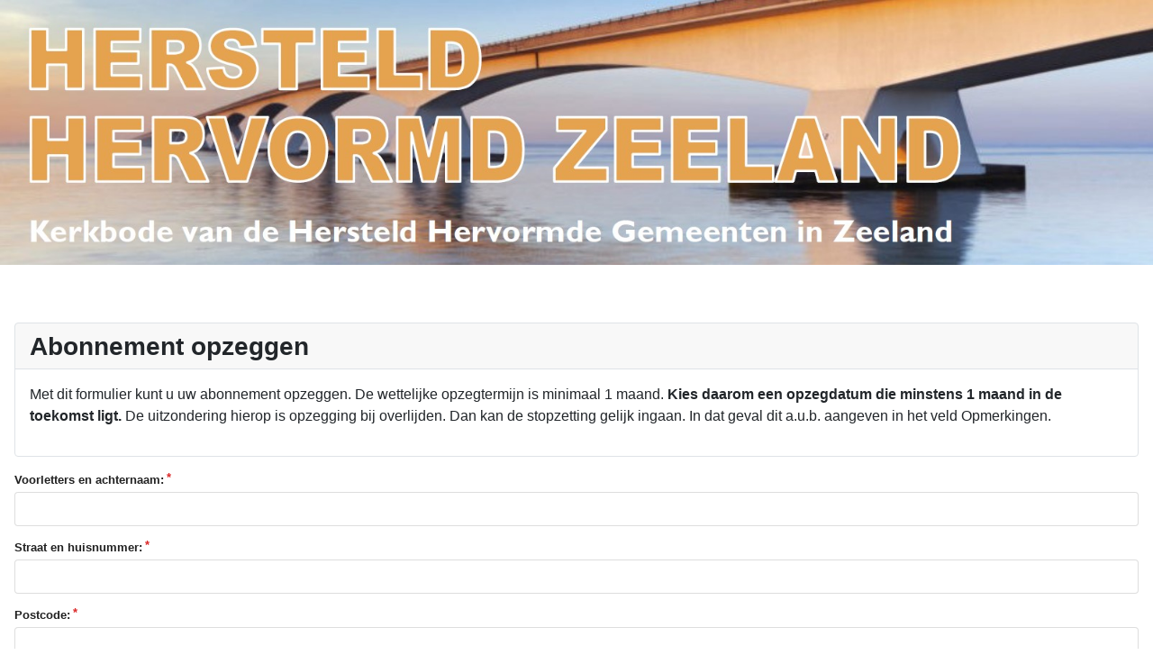

--- FILE ---
content_type: text/html; charset=utf-8
request_url: https://hersteldhervormdzeeland.nl/index.php/opzeggen-abonnement?view=form
body_size: 62728
content:
<!DOCTYPE html>
<html lang="nl-nl" dir="ltr">

<head>
    <meta charset="utf-8">
	<meta name="viewport" content="width=device-width, initial-scale=1">
	<meta name="generator" content="Joomla! - Open Source Content Management">
	<title>Opzeggen abonnement</title>
	<link href="/media/system/images/joomla-favicon.svg" rel="icon" type="image/svg+xml">
	<link href="/media/system/images/favicon.ico" rel="alternate icon" type="image/vnd.microsoft.icon">
	<link href="/media/system/images/joomla-favicon-pinned.svg" rel="mask-icon" color="#000">

    <link href="/media/system/css/joomla-fontawesome.min.css?2c0eda" rel="lazy-stylesheet"><noscript><link href="/media/system/css/joomla-fontawesome.min.css?2c0eda" rel="stylesheet"></noscript>
	<link href="/media/templates/site/cassiopeia/css/template.min.css?2c0eda" rel="stylesheet">
	<link href="/media/templates/site/cassiopeia/css/global/colors_standard.min.css?2c0eda" rel="stylesheet">
	<link href="/media/templates/site/cassiopeia/css/vendor/joomla-custom-elements/joomla-alert.min.css?0.4.1" rel="stylesheet">
	<style>:root {
		--hue: 214;
		--template-bg-light: #f0f4fb;
		--template-text-dark: #495057;
		--template-text-light: #ffffff;
		--template-link-color: var(--link-color);
		--template-special-color: #001B4C;
		
	}</style>

    <script src="/media/vendor/jquery/js/jquery.min.js?3.7.1"></script>
	<script src="/media/legacy/js/jquery-noconflict.min.js?504da4"></script>
	<script src="/media/mod_menu/js/menu.min.js?2c0eda" type="module"></script>
	<script type="application/json" class="joomla-script-options new">{"joomla.jtext":{"ERROR":"Fout","MESSAGE":"Bericht","NOTICE":"Attentie","WARNING":"Waarschuwing","JCLOSE":"Sluiten","JOK":"Ok","JOPEN":"Open"},"system.paths":{"root":"","rootFull":"https:\/\/hersteldhervormdzeeland.nl\/","base":"","baseFull":"https:\/\/hersteldhervormdzeeland.nl\/"},"csrf.token":"09e4dcfcafda9ba3aa28a9d114d121f9"}</script>
	<script src="/media/system/js/core.min.js?a3d8f8"></script>
	<script src="/media/templates/site/cassiopeia/js/template.min.js?2c0eda" type="module"></script>
	<script src="/media/system/js/messages.min.js?9a4811" type="module"></script>


<style>
.G3-body *,.G3-body :after,.G3-body :before{-webkit-box-sizing:inherit;box-sizing:border-box}.G3-body html{-webkit-box-sizing:border-box;box-sizing:border-box}.G3-body input[type=email],.G3-body input[type=password],.G3-body input[type=search],.G3-body input[type=text]{-webkit-appearance:none;-moz-appearance:none}.G3-body html{line-height:1.15;-webkit-text-size-adjust:100%}.G3-body body{margin:0}.G3-body main{display:block}.G3-body h1{font-size:2em;margin:.67em 0}.G3-body hr{-webkit-box-sizing:content-box;box-sizing:content-box;height:0;overflow:visible}.G3-body pre{font-family:monospace,monospace;font-size:1em}/*.G3-body a{background-color:transparent}*/.G3-body abbr[title]{border-bottom:none;text-decoration:underline;-webkit-text-decoration:underline dotted;text-decoration:underline dotted}.G3-body b,.G3-body strong{font-weight:bolder}.G3-body code,.G3-body kbd,.G3-body samp{font-family:monospace,monospace;font-size:1em}.G3-body small{font-size:80%}.G3-body sub,.G3-body sup{font-size:75%;line-height:0;position:relative;vertical-align:baseline}.G3-body sub{bottom:-.25em}.G3-body sup{top:-.5em}.G3-body img{border-style:none}.G3-body button,.G3-body input,.G3-body optgroup,.G3-body select,.G3-body textarea{font-family:inherit;font-size:100%;line-height:1.15;margin:0}.G3-body button,.G3-body input{overflow:visible}.G3-body button,.G3-body select{text-transform:none}.G3-body [type=button],.G3-body [type=reset],.G3-body [type=submit],.G3-body button{-webkit-appearance:button}.G3-body [type=button]::-moz-focus-inner,.G3-body [type=reset]::-moz-focus-inner,.G3-body [type=submit]::-moz-focus-inner,.G3-body button::-moz-focus-inner{border-style:none;padding:0}.G3-body [type=button]:-moz-focusring,.G3-body [type=reset]:-moz-focusring,.G3-body [type=submit]:-moz-focusring,.G3-body button:-moz-focusring{outline:1px dotted ButtonText}.G3-body fieldset{padding:.35em .75em .625em}.G3-body legend{-webkit-box-sizing:border-box;box-sizing:border-box;color:inherit;display:table;max-width:100%;padding:0;white-space:normal}.G3-body progress{vertical-align:baseline}.G3-body textarea{overflow:auto}.G3-body [type=checkbox],.G3-body [type=radio]{-webkit-box-sizing:border-box;box-sizing:border-box;padding:0}.G3-body [type=number]::-webkit-inner-spin-button,.G3-body [type=number]::-webkit-outer-spin-button{height:auto}.G3-body [type=search]{-webkit-appearance:textfield;outline-offset:-2px}.G3-body [type=search]::-webkit-search-decoration{-webkit-appearance:none}.G3-body ::-webkit-file-upload-button{-webkit-appearance:button;font:inherit}.G3-body details{display:block}.G3-body summary{display:list-item}.G3-body template{display:none}.G3-body [hidden]{display:none}
/*!
 * # Fomantic-UI - Transition
 * http://github.com/fomantic/Fomantic-UI/
 *
 *
 * Released under the MIT license
 * http://opensource.org/licenses/MIT
 *
 */.transition{-webkit-animation-iteration-count:1;animation-iteration-count:1;-webkit-animation-duration:.3s;animation-duration:.3s;-webkit-animation-timing-function:ease;animation-timing-function:ease;-webkit-animation-fill-mode:both;animation-fill-mode:both}.animating.transition{-webkit-backface-visibility:hidden;backface-visibility:hidden;visibility:visible!important}.loading.transition{position:absolute;top:-99999px;left:-99999px}.hidden.transition{display:none;visibility:hidden}.visible.transition{display:block!important;visibility:visible!important}.disabled.transition{-webkit-animation-play-state:paused;animation-play-state:paused}.looping.transition{-webkit-animation-iteration-count:infinite;animation-iteration-count:infinite}.transition.browse{-webkit-animation-duration:.5s;animation-duration:.5s}.transition.browse.in{-webkit-animation-name:browseIn;animation-name:browseIn}.transition.browse.left.out,.transition.browse.out{-webkit-animation-name:browseOutLeft;animation-name:browseOutLeft}.transition.browse.right.out{-webkit-animation-name:browseOutRight;animation-name:browseOutRight}@-webkit-keyframes browseIn{0%{-webkit-transform:scale(.8) translateZ(0);transform:scale(.8) translateZ(0);z-index:-1}10%{-webkit-transform:scale(.8) translateZ(0);transform:scale(.8) translateZ(0);z-index:-1;opacity:.7}80%{-webkit-transform:scale(1.05) translateZ(0);transform:scale(1.05) translateZ(0);opacity:1;z-index:999}100%{-webkit-transform:scale(1) translateZ(0);transform:scale(1) translateZ(0);z-index:999}}@keyframes browseIn{0%{-webkit-transform:scale(.8) translateZ(0);transform:scale(.8) translateZ(0);z-index:-1}10%{-webkit-transform:scale(.8) translateZ(0);transform:scale(.8) translateZ(0);z-index:-1;opacity:.7}80%{-webkit-transform:scale(1.05) translateZ(0);transform:scale(1.05) translateZ(0);opacity:1;z-index:999}100%{-webkit-transform:scale(1) translateZ(0);transform:scale(1) translateZ(0);z-index:999}}@-webkit-keyframes browseOutLeft{0%{z-index:999;-webkit-transform:translateX(0) rotateY(0) rotateX(0);transform:translateX(0) rotateY(0) rotateX(0)}50%{z-index:-1;-webkit-transform:translateX(-105%) rotateY(35deg) rotateX(10deg) translateZ(-10px);transform:translateX(-105%) rotateY(35deg) rotateX(10deg) translateZ(-10px)}80%{opacity:1}100%{z-index:-1;-webkit-transform:translateX(0) rotateY(0) rotateX(0) translateZ(-10px);transform:translateX(0) rotateY(0) rotateX(0) translateZ(-10px);opacity:0}}@keyframes browseOutLeft{0%{z-index:999;-webkit-transform:translateX(0) rotateY(0) rotateX(0);transform:translateX(0) rotateY(0) rotateX(0)}50%{z-index:-1;-webkit-transform:translateX(-105%) rotateY(35deg) rotateX(10deg) translateZ(-10px);transform:translateX(-105%) rotateY(35deg) rotateX(10deg) translateZ(-10px)}80%{opacity:1}100%{z-index:-1;-webkit-transform:translateX(0) rotateY(0) rotateX(0) translateZ(-10px);transform:translateX(0) rotateY(0) rotateX(0) translateZ(-10px);opacity:0}}@-webkit-keyframes browseOutRight{0%{z-index:999;-webkit-transform:translateX(0) rotateY(0) rotateX(0);transform:translateX(0) rotateY(0) rotateX(0)}50%{z-index:1;-webkit-transform:translateX(105%) rotateY(35deg) rotateX(10deg) translateZ(-10px);transform:translateX(105%) rotateY(35deg) rotateX(10deg) translateZ(-10px)}80%{opacity:1}100%{z-index:1;-webkit-transform:translateX(0) rotateY(0) rotateX(0) translateZ(-10px);transform:translateX(0) rotateY(0) rotateX(0) translateZ(-10px);opacity:0}}@keyframes browseOutRight{0%{z-index:999;-webkit-transform:translateX(0) rotateY(0) rotateX(0);transform:translateX(0) rotateY(0) rotateX(0)}50%{z-index:1;-webkit-transform:translateX(105%) rotateY(35deg) rotateX(10deg) translateZ(-10px);transform:translateX(105%) rotateY(35deg) rotateX(10deg) translateZ(-10px)}80%{opacity:1}100%{z-index:1;-webkit-transform:translateX(0) rotateY(0) rotateX(0) translateZ(-10px);transform:translateX(0) rotateY(0) rotateX(0) translateZ(-10px);opacity:0}}.drop.transition{-webkit-transform-origin:top center;transform-origin:top center;-webkit-animation-duration:.4s;animation-duration:.4s;-webkit-animation-timing-function:cubic-bezier(.34,1.61,.7,1);animation-timing-function:cubic-bezier(.34,1.61,.7,1)}.drop.transition.in{-webkit-animation-name:dropIn;animation-name:dropIn}.drop.transition.out{-webkit-animation-name:dropOut;animation-name:dropOut}@-webkit-keyframes dropIn{0%{opacity:0;-webkit-transform:scale(0);transform:scale(0)}100%{opacity:1;-webkit-transform:scale(1);transform:scale(1)}}@keyframes dropIn{0%{opacity:0;-webkit-transform:scale(0);transform:scale(0)}100%{opacity:1;-webkit-transform:scale(1);transform:scale(1)}}@-webkit-keyframes dropOut{0%{opacity:1;-webkit-transform:scale(1);transform:scale(1)}100%{opacity:0;-webkit-transform:scale(0);transform:scale(0)}}@keyframes dropOut{0%{opacity:1;-webkit-transform:scale(1);transform:scale(1)}100%{opacity:0;-webkit-transform:scale(0);transform:scale(0)}}.transition.fade.in{-webkit-animation-name:fadeIn;animation-name:fadeIn}.transition[class*="fade up"].in{-webkit-animation-name:fadeInUp;animation-name:fadeInUp}.transition[class*="fade down"].in{-webkit-animation-name:fadeInDown;animation-name:fadeInDown}.transition[class*="fade left"].in{-webkit-animation-name:fadeInLeft;animation-name:fadeInLeft}.transition[class*="fade right"].in{-webkit-animation-name:fadeInRight;animation-name:fadeInRight}.transition.fade.out{-webkit-animation-name:fadeOut;animation-name:fadeOut}.transition[class*="fade up"].out{-webkit-animation-name:fadeOutUp;animation-name:fadeOutUp}.transition[class*="fade down"].out{-webkit-animation-name:fadeOutDown;animation-name:fadeOutDown}.transition[class*="fade left"].out{-webkit-animation-name:fadeOutLeft;animation-name:fadeOutLeft}.transition[class*="fade right"].out{-webkit-animation-name:fadeOutRight;animation-name:fadeOutRight}@-webkit-keyframes fadeIn{0%{opacity:0}100%{opacity:1}}@keyframes fadeIn{0%{opacity:0}100%{opacity:1}}@-webkit-keyframes fadeInUp{0%{opacity:0;-webkit-transform:translateY(10%);transform:translateY(10%)}100%{opacity:1;-webkit-transform:translateY(0);transform:translateY(0)}}@keyframes fadeInUp{0%{opacity:0;-webkit-transform:translateY(10%);transform:translateY(10%)}100%{opacity:1;-webkit-transform:translateY(0);transform:translateY(0)}}@-webkit-keyframes fadeInDown{0%{opacity:0;-webkit-transform:translateY(-10%);transform:translateY(-10%)}100%{opacity:1;-webkit-transform:translateY(0);transform:translateY(0)}}@keyframes fadeInDown{0%{opacity:0;-webkit-transform:translateY(-10%);transform:translateY(-10%)}100%{opacity:1;-webkit-transform:translateY(0);transform:translateY(0)}}@-webkit-keyframes fadeInLeft{0%{opacity:0;-webkit-transform:translateX(10%);transform:translateX(10%)}100%{opacity:1;-webkit-transform:translateX(0);transform:translateX(0)}}@keyframes fadeInLeft{0%{opacity:0;-webkit-transform:translateX(10%);transform:translateX(10%)}100%{opacity:1;-webkit-transform:translateX(0);transform:translateX(0)}}@-webkit-keyframes fadeInRight{0%{opacity:0;-webkit-transform:translateX(-10%);transform:translateX(-10%)}100%{opacity:1;-webkit-transform:translateX(0);transform:translateX(0)}}@keyframes fadeInRight{0%{opacity:0;-webkit-transform:translateX(-10%);transform:translateX(-10%)}100%{opacity:1;-webkit-transform:translateX(0);transform:translateX(0)}}@-webkit-keyframes fadeOut{0%{opacity:1}100%{opacity:0}}@keyframes fadeOut{0%{opacity:1}100%{opacity:0}}@-webkit-keyframes fadeOutUp{0%{opacity:1;-webkit-transform:translateY(0);transform:translateY(0)}100%{opacity:0;-webkit-transform:translateY(5%);transform:translateY(5%)}}@keyframes fadeOutUp{0%{opacity:1;-webkit-transform:translateY(0);transform:translateY(0)}100%{opacity:0;-webkit-transform:translateY(5%);transform:translateY(5%)}}@-webkit-keyframes fadeOutDown{0%{opacity:1;-webkit-transform:translateY(0);transform:translateY(0)}100%{opacity:0;-webkit-transform:translateY(-5%);transform:translateY(-5%)}}@keyframes fadeOutDown{0%{opacity:1;-webkit-transform:translateY(0);transform:translateY(0)}100%{opacity:0;-webkit-transform:translateY(-5%);transform:translateY(-5%)}}@-webkit-keyframes fadeOutLeft{0%{opacity:1;-webkit-transform:translateX(0);transform:translateX(0)}100%{opacity:0;-webkit-transform:translateX(5%);transform:translateX(5%)}}@keyframes fadeOutLeft{0%{opacity:1;-webkit-transform:translateX(0);transform:translateX(0)}100%{opacity:0;-webkit-transform:translateX(5%);transform:translateX(5%)}}@-webkit-keyframes fadeOutRight{0%{opacity:1;-webkit-transform:translateX(0);transform:translateX(0)}100%{opacity:0;-webkit-transform:translateX(-5%);transform:translateX(-5%)}}@keyframes fadeOutRight{0%{opacity:1;-webkit-transform:translateX(0);transform:translateX(0)}100%{opacity:0;-webkit-transform:translateX(-5%);transform:translateX(-5%)}}.flip.transition.in,.flip.transition.out{-webkit-animation-duration:.6s;animation-duration:.6s}.horizontal.flip.transition.in{-webkit-animation-name:horizontalFlipIn;animation-name:horizontalFlipIn}.horizontal.flip.transition.out{-webkit-animation-name:horizontalFlipOut;animation-name:horizontalFlipOut}.vertical.flip.transition.in{-webkit-animation-name:verticalFlipIn;animation-name:verticalFlipIn}.vertical.flip.transition.out{-webkit-animation-name:verticalFlipOut;animation-name:verticalFlipOut}@-webkit-keyframes horizontalFlipIn{0%{-webkit-transform:perspective(2000px) rotateY(-90deg);transform:perspective(2000px) rotateY(-90deg);opacity:0}100%{-webkit-transform:perspective(2000px) rotateY(0);transform:perspective(2000px) rotateY(0);opacity:1}}@keyframes horizontalFlipIn{0%{-webkit-transform:perspective(2000px) rotateY(-90deg);transform:perspective(2000px) rotateY(-90deg);opacity:0}100%{-webkit-transform:perspective(2000px) rotateY(0);transform:perspective(2000px) rotateY(0);opacity:1}}@-webkit-keyframes verticalFlipIn{0%{-webkit-transform:perspective(2000px) rotateX(-90deg);transform:perspective(2000px) rotateX(-90deg);opacity:0}100%{-webkit-transform:perspective(2000px) rotateX(0);transform:perspective(2000px) rotateX(0);opacity:1}}@keyframes verticalFlipIn{0%{-webkit-transform:perspective(2000px) rotateX(-90deg);transform:perspective(2000px) rotateX(-90deg);opacity:0}100%{-webkit-transform:perspective(2000px) rotateX(0);transform:perspective(2000px) rotateX(0);opacity:1}}@-webkit-keyframes horizontalFlipOut{0%{-webkit-transform:perspective(2000px) rotateY(0);transform:perspective(2000px) rotateY(0);opacity:1}100%{-webkit-transform:perspective(2000px) rotateY(90deg);transform:perspective(2000px) rotateY(90deg);opacity:0}}@keyframes horizontalFlipOut{0%{-webkit-transform:perspective(2000px) rotateY(0);transform:perspective(2000px) rotateY(0);opacity:1}100%{-webkit-transform:perspective(2000px) rotateY(90deg);transform:perspective(2000px) rotateY(90deg);opacity:0}}@-webkit-keyframes verticalFlipOut{0%{-webkit-transform:perspective(2000px) rotateX(0);transform:perspective(2000px) rotateX(0);opacity:1}100%{-webkit-transform:perspective(2000px) rotateX(-90deg);transform:perspective(2000px) rotateX(-90deg);opacity:0}}@keyframes verticalFlipOut{0%{-webkit-transform:perspective(2000px) rotateX(0);transform:perspective(2000px) rotateX(0);opacity:1}100%{-webkit-transform:perspective(2000px) rotateX(-90deg);transform:perspective(2000px) rotateX(-90deg);opacity:0}}.scale.transition.in{-webkit-animation-name:scaleIn;animation-name:scaleIn}.scale.transition.out{-webkit-animation-name:scaleOut;animation-name:scaleOut}@-webkit-keyframes scaleIn{0%{opacity:0;-webkit-transform:scale(.8);transform:scale(.8)}100%{opacity:1;-webkit-transform:scale(1);transform:scale(1)}}@keyframes scaleIn{0%{opacity:0;-webkit-transform:scale(.8);transform:scale(.8)}100%{opacity:1;-webkit-transform:scale(1);transform:scale(1)}}@-webkit-keyframes scaleOut{0%{opacity:1;-webkit-transform:scale(1);transform:scale(1)}100%{opacity:0;-webkit-transform:scale(.9);transform:scale(.9)}}@keyframes scaleOut{0%{opacity:1;-webkit-transform:scale(1);transform:scale(1)}100%{opacity:0;-webkit-transform:scale(.9);transform:scale(.9)}}.transition.fly{-webkit-animation-duration:.6s;animation-duration:.6s;-webkit-transition-timing-function:cubic-bezier(.215,.61,.355,1);transition-timing-function:cubic-bezier(.215,.61,.355,1)}.transition.fly.in{-webkit-animation-name:flyIn;animation-name:flyIn}.transition[class*="fly up"].in{-webkit-animation-name:flyInUp;animation-name:flyInUp}.transition[class*="fly down"].in{-webkit-animation-name:flyInDown;animation-name:flyInDown}.transition[class*="fly left"].in{-webkit-animation-name:flyInLeft;animation-name:flyInLeft}.transition[class*="fly right"].in{-webkit-animation-name:flyInRight;animation-name:flyInRight}.transition.fly.out{-webkit-animation-name:flyOut;animation-name:flyOut}.transition[class*="fly up"].out{-webkit-animation-name:flyOutUp;animation-name:flyOutUp}.transition[class*="fly down"].out{-webkit-animation-name:flyOutDown;animation-name:flyOutDown}.transition[class*="fly left"].out{-webkit-animation-name:flyOutLeft;animation-name:flyOutLeft}.transition[class*="fly right"].out{-webkit-animation-name:flyOutRight;animation-name:flyOutRight}@-webkit-keyframes flyIn{0%{opacity:0;-webkit-transform:scale3d(.3,.3,.3);transform:scale3d(.3,.3,.3)}20%{-webkit-transform:scale3d(1.1,1.1,1.1);transform:scale3d(1.1,1.1,1.1)}40%{-webkit-transform:scale3d(.9,.9,.9);transform:scale3d(.9,.9,.9)}60%{opacity:1;-webkit-transform:scale3d(1.03,1.03,1.03);transform:scale3d(1.03,1.03,1.03)}80%{-webkit-transform:scale3d(.97,.97,.97);transform:scale3d(.97,.97,.97)}100%{opacity:1;-webkit-transform:scale3d(1,1,1);transform:scale3d(1,1,1)}}@keyframes flyIn{0%{opacity:0;-webkit-transform:scale3d(.3,.3,.3);transform:scale3d(.3,.3,.3)}20%{-webkit-transform:scale3d(1.1,1.1,1.1);transform:scale3d(1.1,1.1,1.1)}40%{-webkit-transform:scale3d(.9,.9,.9);transform:scale3d(.9,.9,.9)}60%{opacity:1;-webkit-transform:scale3d(1.03,1.03,1.03);transform:scale3d(1.03,1.03,1.03)}80%{-webkit-transform:scale3d(.97,.97,.97);transform:scale3d(.97,.97,.97)}100%{opacity:1;-webkit-transform:scale3d(1,1,1);transform:scale3d(1,1,1)}}@-webkit-keyframes flyInUp{0%{opacity:0;-webkit-transform:translate3d(0,1500px,0);transform:translate3d(0,1500px,0)}60%{opacity:1;-webkit-transform:translate3d(0,-20px,0);transform:translate3d(0,-20px,0)}75%{-webkit-transform:translate3d(0,10px,0);transform:translate3d(0,10px,0)}90%{-webkit-transform:translate3d(0,-5px,0);transform:translate3d(0,-5px,0)}100%{-webkit-transform:translate3d(0,0,0);transform:translate3d(0,0,0)}}@keyframes flyInUp{0%{opacity:0;-webkit-transform:translate3d(0,1500px,0);transform:translate3d(0,1500px,0)}60%{opacity:1;-webkit-transform:translate3d(0,-20px,0);transform:translate3d(0,-20px,0)}75%{-webkit-transform:translate3d(0,10px,0);transform:translate3d(0,10px,0)}90%{-webkit-transform:translate3d(0,-5px,0);transform:translate3d(0,-5px,0)}100%{-webkit-transform:translate3d(0,0,0);transform:translate3d(0,0,0)}}@-webkit-keyframes flyInDown{0%{opacity:0;-webkit-transform:translate3d(0,-1500px,0);transform:translate3d(0,-1500px,0)}60%{opacity:1;-webkit-transform:translate3d(0,25px,0);transform:translate3d(0,25px,0)}75%{-webkit-transform:translate3d(0,-10px,0);transform:translate3d(0,-10px,0)}90%{-webkit-transform:translate3d(0,5px,0);transform:translate3d(0,5px,0)}100%{-webkit-transform:none;transform:none}}@keyframes flyInDown{0%{opacity:0;-webkit-transform:translate3d(0,-1500px,0);transform:translate3d(0,-1500px,0)}60%{opacity:1;-webkit-transform:translate3d(0,25px,0);transform:translate3d(0,25px,0)}75%{-webkit-transform:translate3d(0,-10px,0);transform:translate3d(0,-10px,0)}90%{-webkit-transform:translate3d(0,5px,0);transform:translate3d(0,5px,0)}100%{-webkit-transform:none;transform:none}}@-webkit-keyframes flyInLeft{0%{opacity:0;-webkit-transform:translate3d(1500px,0,0);transform:translate3d(1500px,0,0)}60%{opacity:1;-webkit-transform:translate3d(-25px,0,0);transform:translate3d(-25px,0,0)}75%{-webkit-transform:translate3d(10px,0,0);transform:translate3d(10px,0,0)}90%{-webkit-transform:translate3d(-5px,0,0);transform:translate3d(-5px,0,0)}100%{-webkit-transform:none;transform:none}}@keyframes flyInLeft{0%{opacity:0;-webkit-transform:translate3d(1500px,0,0);transform:translate3d(1500px,0,0)}60%{opacity:1;-webkit-transform:translate3d(-25px,0,0);transform:translate3d(-25px,0,0)}75%{-webkit-transform:translate3d(10px,0,0);transform:translate3d(10px,0,0)}90%{-webkit-transform:translate3d(-5px,0,0);transform:translate3d(-5px,0,0)}100%{-webkit-transform:none;transform:none}}@-webkit-keyframes flyInRight{0%{opacity:0;-webkit-transform:translate3d(-1500px,0,0);transform:translate3d(-1500px,0,0)}60%{opacity:1;-webkit-transform:translate3d(25px,0,0);transform:translate3d(25px,0,0)}75%{-webkit-transform:translate3d(-10px,0,0);transform:translate3d(-10px,0,0)}90%{-webkit-transform:translate3d(5px,0,0);transform:translate3d(5px,0,0)}100%{-webkit-transform:none;transform:none}}@keyframes flyInRight{0%{opacity:0;-webkit-transform:translate3d(-1500px,0,0);transform:translate3d(-1500px,0,0)}60%{opacity:1;-webkit-transform:translate3d(25px,0,0);transform:translate3d(25px,0,0)}75%{-webkit-transform:translate3d(-10px,0,0);transform:translate3d(-10px,0,0)}90%{-webkit-transform:translate3d(5px,0,0);transform:translate3d(5px,0,0)}100%{-webkit-transform:none;transform:none}}@-webkit-keyframes flyOut{20%{-webkit-transform:scale3d(.9,.9,.9);transform:scale3d(.9,.9,.9)}50%,55%{opacity:1;-webkit-transform:scale3d(1.1,1.1,1.1);transform:scale3d(1.1,1.1,1.1)}100%{opacity:0;-webkit-transform:scale3d(.3,.3,.3);transform:scale3d(.3,.3,.3)}}@keyframes flyOut{20%{-webkit-transform:scale3d(.9,.9,.9);transform:scale3d(.9,.9,.9)}50%,55%{opacity:1;-webkit-transform:scale3d(1.1,1.1,1.1);transform:scale3d(1.1,1.1,1.1)}100%{opacity:0;-webkit-transform:scale3d(.3,.3,.3);transform:scale3d(.3,.3,.3)}}@-webkit-keyframes flyOutUp{20%{-webkit-transform:translate3d(0,10px,0);transform:translate3d(0,10px,0)}40%,45%{opacity:1;-webkit-transform:translate3d(0,-20px,0);transform:translate3d(0,-20px,0)}100%{opacity:0;-webkit-transform:translate3d(0,2000px,0);transform:translate3d(0,2000px,0)}}@keyframes flyOutUp{20%{-webkit-transform:translate3d(0,10px,0);transform:translate3d(0,10px,0)}40%,45%{opacity:1;-webkit-transform:translate3d(0,-20px,0);transform:translate3d(0,-20px,0)}100%{opacity:0;-webkit-transform:translate3d(0,2000px,0);transform:translate3d(0,2000px,0)}}@-webkit-keyframes flyOutDown{20%{-webkit-transform:translate3d(0,-10px,0);transform:translate3d(0,-10px,0)}40%,45%{opacity:1;-webkit-transform:translate3d(0,20px,0);transform:translate3d(0,20px,0)}100%{opacity:0;-webkit-transform:translate3d(0,-2000px,0);transform:translate3d(0,-2000px,0)}}@keyframes flyOutDown{20%{-webkit-transform:translate3d(0,-10px,0);transform:translate3d(0,-10px,0)}40%,45%{opacity:1;-webkit-transform:translate3d(0,20px,0);transform:translate3d(0,20px,0)}100%{opacity:0;-webkit-transform:translate3d(0,-2000px,0);transform:translate3d(0,-2000px,0)}}@-webkit-keyframes flyOutRight{20%{opacity:1;-webkit-transform:translate3d(20px,0,0);transform:translate3d(20px,0,0)}100%{opacity:0;-webkit-transform:translate3d(-2000px,0,0);transform:translate3d(-2000px,0,0)}}@keyframes flyOutRight{20%{opacity:1;-webkit-transform:translate3d(20px,0,0);transform:translate3d(20px,0,0)}100%{opacity:0;-webkit-transform:translate3d(-2000px,0,0);transform:translate3d(-2000px,0,0)}}@-webkit-keyframes flyOutLeft{20%{opacity:1;-webkit-transform:translate3d(-20px,0,0);transform:translate3d(-20px,0,0)}100%{opacity:0;-webkit-transform:translate3d(2000px,0,0);transform:translate3d(2000px,0,0)}}@keyframes flyOutLeft{20%{opacity:1;-webkit-transform:translate3d(-20px,0,0);transform:translate3d(-20px,0,0)}100%{opacity:0;-webkit-transform:translate3d(2000px,0,0);transform:translate3d(2000px,0,0)}}.transition.slide.in,.transition[class*="slide down"].in{-webkit-animation-name:slideInY;animation-name:slideInY;-webkit-transform-origin:top center;transform-origin:top center}.transition[class*="slide up"].in{-webkit-animation-name:slideInY;animation-name:slideInY;-webkit-transform-origin:bottom center;transform-origin:bottom center}.transition[class*="slide left"].in{-webkit-animation-name:slideInX;animation-name:slideInX;-webkit-transform-origin:right center;transform-origin:right center}.transition[class*="slide right"].in{-webkit-animation-name:slideInX;animation-name:slideInX;-webkit-transform-origin:left center;transform-origin:left center}.transition.slide.out,.transition[class*="slide down"].out{-webkit-animation-name:slideOutY;animation-name:slideOutY;-webkit-transform-origin:top center;transform-origin:top center}.transition[class*="slide up"].out{-webkit-animation-name:slideOutY;animation-name:slideOutY;-webkit-transform-origin:bottom center;transform-origin:bottom center}.transition[class*="slide left"].out{-webkit-animation-name:slideOutX;animation-name:slideOutX;-webkit-transform-origin:right center;transform-origin:right center}.transition[class*="slide right"].out{-webkit-animation-name:slideOutX;animation-name:slideOutX;-webkit-transform-origin:left center;transform-origin:left center}@-webkit-keyframes slideInY{0%{opacity:0;-webkit-transform:scaleY(0);transform:scaleY(0)}100%{opacity:1;-webkit-transform:scaleY(1);transform:scaleY(1)}}@keyframes slideInY{0%{opacity:0;-webkit-transform:scaleY(0);transform:scaleY(0)}100%{opacity:1;-webkit-transform:scaleY(1);transform:scaleY(1)}}@-webkit-keyframes slideInX{0%{opacity:0;-webkit-transform:scaleX(0);transform:scaleX(0)}100%{opacity:1;-webkit-transform:scaleX(1);transform:scaleX(1)}}@keyframes slideInX{0%{opacity:0;-webkit-transform:scaleX(0);transform:scaleX(0)}100%{opacity:1;-webkit-transform:scaleX(1);transform:scaleX(1)}}@-webkit-keyframes slideOutY{0%{opacity:1;-webkit-transform:scaleY(1);transform:scaleY(1)}100%{opacity:0;-webkit-transform:scaleY(0);transform:scaleY(0)}}@keyframes slideOutY{0%{opacity:1;-webkit-transform:scaleY(1);transform:scaleY(1)}100%{opacity:0;-webkit-transform:scaleY(0);transform:scaleY(0)}}@-webkit-keyframes slideOutX{0%{opacity:1;-webkit-transform:scaleX(1);transform:scaleX(1)}100%{opacity:0;-webkit-transform:scaleX(0);transform:scaleX(0)}}@keyframes slideOutX{0%{opacity:1;-webkit-transform:scaleX(1);transform:scaleX(1)}100%{opacity:0;-webkit-transform:scaleX(0);transform:scaleX(0)}}.transition.swing{-webkit-animation-duration:.8s;animation-duration:.8s}.transition[class*="swing down"].in{-webkit-animation-name:swingInX;animation-name:swingInX;-webkit-transform-origin:top center;transform-origin:top center}.transition[class*="swing up"].in{-webkit-animation-name:swingInX;animation-name:swingInX;-webkit-transform-origin:bottom center;transform-origin:bottom center}.transition[class*="swing left"].in{-webkit-animation-name:swingInY;animation-name:swingInY;-webkit-transform-origin:right center;transform-origin:right center}.transition[class*="swing right"].in{-webkit-animation-name:swingInY;animation-name:swingInY;-webkit-transform-origin:left center;transform-origin:left center}.transition.swing.out,.transition[class*="swing down"].out{-webkit-animation-name:swingOutX;animation-name:swingOutX;-webkit-transform-origin:top center;transform-origin:top center}.transition[class*="swing up"].out{-webkit-animation-name:swingOutX;animation-name:swingOutX;-webkit-transform-origin:bottom center;transform-origin:bottom center}.transition[class*="swing left"].out{-webkit-animation-name:swingOutY;animation-name:swingOutY;-webkit-transform-origin:right center;transform-origin:right center}.transition[class*="swing right"].out{-webkit-animation-name:swingOutY;animation-name:swingOutY;-webkit-transform-origin:left center;transform-origin:left center}@-webkit-keyframes swingInX{0%{-webkit-transform:perspective(1000px) rotateX(90deg);transform:perspective(1000px) rotateX(90deg);opacity:0}40%{-webkit-transform:perspective(1000px) rotateX(-30deg);transform:perspective(1000px) rotateX(-30deg);opacity:1}60%{-webkit-transform:perspective(1000px) rotateX(15deg);transform:perspective(1000px) rotateX(15deg)}80%{-webkit-transform:perspective(1000px) rotateX(-7.5deg);transform:perspective(1000px) rotateX(-7.5deg)}100%{-webkit-transform:perspective(1000px) rotateX(0);transform:perspective(1000px) rotateX(0)}}@keyframes swingInX{0%{-webkit-transform:perspective(1000px) rotateX(90deg);transform:perspective(1000px) rotateX(90deg);opacity:0}40%{-webkit-transform:perspective(1000px) rotateX(-30deg);transform:perspective(1000px) rotateX(-30deg);opacity:1}60%{-webkit-transform:perspective(1000px) rotateX(15deg);transform:perspective(1000px) rotateX(15deg)}80%{-webkit-transform:perspective(1000px) rotateX(-7.5deg);transform:perspective(1000px) rotateX(-7.5deg)}100%{-webkit-transform:perspective(1000px) rotateX(0);transform:perspective(1000px) rotateX(0)}}@-webkit-keyframes swingInY{0%{-webkit-transform:perspective(1000px) rotateY(-90deg);transform:perspective(1000px) rotateY(-90deg);opacity:0}40%{-webkit-transform:perspective(1000px) rotateY(30deg);transform:perspective(1000px) rotateY(30deg);opacity:1}60%{-webkit-transform:perspective(1000px) rotateY(-17.5deg);transform:perspective(1000px) rotateY(-17.5deg)}80%{-webkit-transform:perspective(1000px) rotateY(7.5deg);transform:perspective(1000px) rotateY(7.5deg)}100%{-webkit-transform:perspective(1000px) rotateY(0);transform:perspective(1000px) rotateY(0)}}@keyframes swingInY{0%{-webkit-transform:perspective(1000px) rotateY(-90deg);transform:perspective(1000px) rotateY(-90deg);opacity:0}40%{-webkit-transform:perspective(1000px) rotateY(30deg);transform:perspective(1000px) rotateY(30deg);opacity:1}60%{-webkit-transform:perspective(1000px) rotateY(-17.5deg);transform:perspective(1000px) rotateY(-17.5deg)}80%{-webkit-transform:perspective(1000px) rotateY(7.5deg);transform:perspective(1000px) rotateY(7.5deg)}100%{-webkit-transform:perspective(1000px) rotateY(0);transform:perspective(1000px) rotateY(0)}}@-webkit-keyframes swingOutX{0%{-webkit-transform:perspective(1000px) rotateX(0);transform:perspective(1000px) rotateX(0)}40%{-webkit-transform:perspective(1000px) rotateX(-7.5deg);transform:perspective(1000px) rotateX(-7.5deg)}60%{-webkit-transform:perspective(1000px) rotateX(17.5deg);transform:perspective(1000px) rotateX(17.5deg)}80%{-webkit-transform:perspective(1000px) rotateX(-30deg);transform:perspective(1000px) rotateX(-30deg);opacity:1}100%{-webkit-transform:perspective(1000px) rotateX(90deg);transform:perspective(1000px) rotateX(90deg);opacity:0}}@keyframes swingOutX{0%{-webkit-transform:perspective(1000px) rotateX(0);transform:perspective(1000px) rotateX(0)}40%{-webkit-transform:perspective(1000px) rotateX(-7.5deg);transform:perspective(1000px) rotateX(-7.5deg)}60%{-webkit-transform:perspective(1000px) rotateX(17.5deg);transform:perspective(1000px) rotateX(17.5deg)}80%{-webkit-transform:perspective(1000px) rotateX(-30deg);transform:perspective(1000px) rotateX(-30deg);opacity:1}100%{-webkit-transform:perspective(1000px) rotateX(90deg);transform:perspective(1000px) rotateX(90deg);opacity:0}}@-webkit-keyframes swingOutY{0%{-webkit-transform:perspective(1000px) rotateY(0);transform:perspective(1000px) rotateY(0)}40%{-webkit-transform:perspective(1000px) rotateY(7.5deg);transform:perspective(1000px) rotateY(7.5deg)}60%{-webkit-transform:perspective(1000px) rotateY(-10deg);transform:perspective(1000px) rotateY(-10deg)}80%{-webkit-transform:perspective(1000px) rotateY(30deg);transform:perspective(1000px) rotateY(30deg);opacity:1}100%{-webkit-transform:perspective(1000px) rotateY(-90deg);transform:perspective(1000px) rotateY(-90deg);opacity:0}}@keyframes swingOutY{0%{-webkit-transform:perspective(1000px) rotateY(0);transform:perspective(1000px) rotateY(0)}40%{-webkit-transform:perspective(1000px) rotateY(7.5deg);transform:perspective(1000px) rotateY(7.5deg)}60%{-webkit-transform:perspective(1000px) rotateY(-10deg);transform:perspective(1000px) rotateY(-10deg)}80%{-webkit-transform:perspective(1000px) rotateY(30deg);transform:perspective(1000px) rotateY(30deg);opacity:1}100%{-webkit-transform:perspective(1000px) rotateY(-90deg);transform:perspective(1000px) rotateY(-90deg);opacity:0}}.transition.zoom.in{-webkit-animation-name:zoomIn;animation-name:zoomIn}.transition.zoom.out{-webkit-animation-name:zoomOut;animation-name:zoomOut}@-webkit-keyframes zoomIn{0%{opacity:1;-webkit-transform:scale(0);transform:scale(0)}100%{opacity:1;-webkit-transform:scale(1);transform:scale(1)}}@keyframes zoomIn{0%{opacity:1;-webkit-transform:scale(0);transform:scale(0)}100%{opacity:1;-webkit-transform:scale(1);transform:scale(1)}}@-webkit-keyframes zoomOut{0%{opacity:1;-webkit-transform:scale(1);transform:scale(1)}100%{opacity:1;-webkit-transform:scale(0);transform:scale(0)}}@keyframes zoomOut{0%{opacity:1;-webkit-transform:scale(1);transform:scale(1)}100%{opacity:1;-webkit-transform:scale(0);transform:scale(0)}}.flash.transition{-webkit-animation-duration:750ms;animation-duration:750ms;-webkit-animation-name:flash;animation-name:flash}.shake.transition{-webkit-animation-duration:750ms;animation-duration:750ms;-webkit-animation-name:shake;animation-name:shake}.bounce.transition{-webkit-animation-duration:750ms;animation-duration:750ms;-webkit-animation-name:bounce;animation-name:bounce}.tada.transition{-webkit-animation-duration:750ms;animation-duration:750ms;-webkit-animation-name:tada;animation-name:tada}.pulse.transition{-webkit-animation-duration:.5s;animation-duration:.5s;-webkit-animation-name:pulse;animation-name:pulse}.jiggle.transition{-webkit-animation-duration:750ms;animation-duration:750ms;-webkit-animation-name:jiggle;animation-name:jiggle}.transition.glow{-webkit-animation-duration:2s;animation-duration:2s;-webkit-animation-timing-function:cubic-bezier(.19,1,.22,1);animation-timing-function:cubic-bezier(.19,1,.22,1)}.transition.glow{-webkit-animation-name:glow;animation-name:glow}@-webkit-keyframes flash{0%,100%,50%{opacity:1}25%,75%{opacity:0}}@keyframes flash{0%,100%,50%{opacity:1}25%,75%{opacity:0}}@-webkit-keyframes shake{0%,100%{-webkit-transform:translateX(0);transform:translateX(0)}10%,30%,50%,70%,90%{-webkit-transform:translateX(-10px);transform:translateX(-10px)}20%,40%,60%,80%{-webkit-transform:translateX(10px);transform:translateX(10px)}}@keyframes shake{0%,100%{-webkit-transform:translateX(0);transform:translateX(0)}10%,30%,50%,70%,90%{-webkit-transform:translateX(-10px);transform:translateX(-10px)}20%,40%,60%,80%{-webkit-transform:translateX(10px);transform:translateX(10px)}}@-webkit-keyframes bounce{0%,100%,20%,50%,80%{-webkit-transform:translateY(0);transform:translateY(0)}40%{-webkit-transform:translateY(-30px);transform:translateY(-30px)}60%{-webkit-transform:translateY(-15px);transform:translateY(-15px)}}@keyframes bounce{0%,100%,20%,50%,80%{-webkit-transform:translateY(0);transform:translateY(0)}40%{-webkit-transform:translateY(-30px);transform:translateY(-30px)}60%{-webkit-transform:translateY(-15px);transform:translateY(-15px)}}@-webkit-keyframes tada{0%{-webkit-transform:scale(1);transform:scale(1)}10%,20%{-webkit-transform:scale(.9) rotate(-3deg);transform:scale(.9) rotate(-3deg)}30%,50%,70%,90%{-webkit-transform:scale(1.1) rotate(3deg);transform:scale(1.1) rotate(3deg)}40%,60%,80%{-webkit-transform:scale(1.1) rotate(-3deg);transform:scale(1.1) rotate(-3deg)}100%{-webkit-transform:scale(1) rotate(0);transform:scale(1) rotate(0)}}@keyframes tada{0%{-webkit-transform:scale(1);transform:scale(1)}10%,20%{-webkit-transform:scale(.9) rotate(-3deg);transform:scale(.9) rotate(-3deg)}30%,50%,70%,90%{-webkit-transform:scale(1.1) rotate(3deg);transform:scale(1.1) rotate(3deg)}40%,60%,80%{-webkit-transform:scale(1.1) rotate(-3deg);transform:scale(1.1) rotate(-3deg)}100%{-webkit-transform:scale(1) rotate(0);transform:scale(1) rotate(0)}}@-webkit-keyframes pulse{0%{-webkit-transform:scale(1);transform:scale(1);opacity:1}50%{-webkit-transform:scale(.9);transform:scale(.9);opacity:.7}100%{-webkit-transform:scale(1);transform:scale(1);opacity:1}}@keyframes pulse{0%{-webkit-transform:scale(1);transform:scale(1);opacity:1}50%{-webkit-transform:scale(.9);transform:scale(.9);opacity:.7}100%{-webkit-transform:scale(1);transform:scale(1);opacity:1}}@-webkit-keyframes jiggle{0%{-webkit-transform:scale3d(1,1,1);transform:scale3d(1,1,1)}30%{-webkit-transform:scale3d(1.25,.75,1);transform:scale3d(1.25,.75,1)}40%{-webkit-transform:scale3d(.75,1.25,1);transform:scale3d(.75,1.25,1)}50%{-webkit-transform:scale3d(1.15,.85,1);transform:scale3d(1.15,.85,1)}65%{-webkit-transform:scale3d(.95,1.05,1);transform:scale3d(.95,1.05,1)}75%{-webkit-transform:scale3d(1.05,.95,1);transform:scale3d(1.05,.95,1)}100%{-webkit-transform:scale3d(1,1,1);transform:scale3d(1,1,1)}}@keyframes jiggle{0%{-webkit-transform:scale3d(1,1,1);transform:scale3d(1,1,1)}30%{-webkit-transform:scale3d(1.25,.75,1);transform:scale3d(1.25,.75,1)}40%{-webkit-transform:scale3d(.75,1.25,1);transform:scale3d(.75,1.25,1)}50%{-webkit-transform:scale3d(1.15,.85,1);transform:scale3d(1.15,.85,1)}65%{-webkit-transform:scale3d(.95,1.05,1);transform:scale3d(.95,1.05,1)}75%{-webkit-transform:scale3d(1.05,.95,1);transform:scale3d(1.05,.95,1)}100%{-webkit-transform:scale3d(1,1,1);transform:scale3d(1,1,1)}}@-webkit-keyframes glow{0%{background-color:#fcfcfd}30%{background-color:#fff6cd}100%{background-color:#fcfcfd}}@keyframes glow{0%{background-color:#fcfcfd}30%{background-color:#fff6cd}100%{background-color:#fcfcfd}}
/*!
 * # Fomantic-UI - Loader
 * http://github.com/fomantic/Fomantic-UI/
 *
 *
 * Released under the MIT license
 * http://opensource.org/licenses/MIT
 *
 */.ui.loader{display:none;position:absolute;top:50%;left:50%;margin:0;text-align:center;z-index:1000;-webkit-transform:translateX(-50%) translateY(-50%);transform:translateX(-50%) translateY(-50%)}.ui.loader:before{position:absolute;content:"";top:0;left:50%;width:100%;height:100%;border-radius:7000px;border:.2em solid rgba(0,0,0,.1)}.ui.loader:after{position:absolute;content:"";top:0;left:50%;width:100%;height:100%;-webkit-animation:loader .6s infinite linear;animation:loader .6s infinite linear;border:.2em solid #767676;border-radius:7000px;-webkit-box-shadow:0 0 0 1px transparent;box-shadow:0 0 0 1px transparent}.ui.fast.loader:after,.ui.fast.loading .input>i.icon:after,.ui.fast.loading:after,.ui.fast.loading>i.icon:after{-webkit-animation-duration:.3s;animation-duration:.3s}.ui.slow.loader:after,.ui.slow.loading .input>i.icon:after,.ui.slow.loading:after,.ui.slow.loading>i.icon:after{-webkit-animation-duration:.9s;animation-duration:.9s}@-webkit-keyframes loader{100%{-webkit-transform:rotate(360deg);transform:rotate(360deg)}}@keyframes loader{100%{-webkit-transform:rotate(360deg);transform:rotate(360deg)}}.ui.dimmer>.loader{display:block}.ui.dimmer>.ui.loader{color:rgba(255,255,255,.9)}.ui.dimmer>.ui.loader:not(.elastic):before{border-color:rgba(255,255,255,.15)}.ui.inverted.dimmer>.ui.loader{color:rgba(0,0,0,.87)}.ui.inverted.dimmer>.ui.loader:not(.elastic):before{border-color:rgba(0,0,0,.1)}.ui.ui.ui.ui.text.loader{width:auto;height:auto;text-align:center;font-style:normal}.ui.indeterminate.loader:after{animation-direction:reverse;-webkit-animation-duration:1.2s;animation-duration:1.2s}.ui.loader.active,.ui.loader.visible{display:block}.ui.loader.disabled,.ui.loader.hidden{display:none}.ui.loader{width:32.00000006px;height:32.00000006px;font-size:1em}.ui.loader:after,.ui.loader:before{width:32.00000006px;height:32.00000006px;margin:0 0 0 -15.99999996px}.ui.text.loader{min-width:32.00000006px;padding-top:42.99999998px}.ui.elastic.loader:before,.ui.elastic.loading .input>i.icon:before,.ui.elastic.loading:before,.ui.elastic.loading>i.icon:before,.ui.loader:after,.ui.loading .input>i.icon:after,.ui.loading:not(.usual):after,.ui.loading>i.icon:after{border-color:currentColor}.ui.elastic.loading.button:not(.inverted):not(.basic):before{color:#fff}.ui.elastic.basic.loading.button:after,.ui.elastic.basic.loading.button:before{color:#767676}.ui.double.loading.button:after{border-bottom-color:currentColor}.ui.inline.loader{position:relative;vertical-align:middle;margin:0;left:0;top:0;-webkit-transform:none;transform:none}.ui.inline.loader.active,.ui.inline.loader.visible{display:inline-block}.ui.centered.inline.loader.active,.ui.centered.inline.loader.visible{display:block;margin-left:auto;margin-right:auto}.ui.loader:after,.ui.loading .input>i.icon:after,.ui.loading:after,.ui.loading>i.icon:after{border-left-color:transparent;border-right-color:transparent}.ui.loader:not(.double):after,.ui.loading:not(.double) .input>i.icon:after,.ui.loading:not(.double):after,.ui.loading:not(.double)>i.icon:after{border-bottom-color:transparent}.ui.loading.form:after,.ui.loading.segment:after{border-left-color:rgba(0,0,0,.1);border-right-color:rgba(0,0,0,.1)}.ui.loading.form:not(.double):after,.ui.loading.segment:not(.double):after{border-bottom-color:rgba(0,0,0,.1)}.ui.dimmer>.ui.elastic.loader{color:#fff}.ui.inverted.dimmer>.ui.elastic.loader{color:#767676}.ui.elastic.loader:after,.ui.elastic.loading .input>i.icon:after,.ui.elastic.loading:not(.form):not(.segment):after,.ui.elastic.loading>i.icon:after{-webkit-animation:loader 1s infinite cubic-bezier(.27,1.05,.92,.61);animation:loader 1s infinite cubic-bezier(.27,1.05,.92,.61);-webkit-animation-delay:.3s;animation-delay:.3s}.ui.elastic.loader:before,.ui.elastic.loading .input>i.icon:before,.ui.elastic.loading:not(.form):not(.segment):before,.ui.elastic.loading>i.icon:before{-webkit-animation:elastic-loader 1s infinite cubic-bezier(.27,1.05,.92,.61);animation:elastic-loader 1s infinite cubic-bezier(.27,1.05,.92,.61);-moz-animation:currentcolor-elastic-loader 1s infinite cubic-bezier(.27,1.05,.92,.61);border-right-color:transparent}.ui.elastic.inline.loader:empty{-webkit-animation:loader 8s infinite linear;animation:loader 8s infinite linear}.ui.slow.elastic.loader:after,.ui.slow.elastic.loading .input>i.icon:after,.ui.slow.elastic.loading:not(.form):not(.segment):after,.ui.slow.elastic.loading>i.icon:after{-webkit-animation-duration:1.5s;animation-duration:1.5s;-webkit-animation-delay:.45s;animation-delay:.45s}.ui.slow.elastic.loader:before,.ui.slow.elastic.loading .input>i.icon:before,.ui.slow.elastic.loading:not(.form):not(.segment):before,.ui.slow.elastic.loading>i.icon:before{-webkit-animation-duration:1.5s;animation-duration:1.5s}.ui.fast.elastic.loader:after,.ui.fast.elastic.loading .input>i.icon:after,.ui.fast.elastic.loading:not(.form):not(.segment):after,.ui.fast.elastic.loading>i.icon:after{-webkit-animation-duration:.66s;animation-duration:.66s;-webkit-animation-delay:.2s;animation-delay:.2s}.ui.fast.elastic.loader:before,.ui.fast.elastic.loading .input>i.icon:before,.ui.fast.elastic.loading:not(.form):not(.segment):before,.ui.fast.elastic.loading>i.icon:before{-webkit-animation-duration:.66s;animation-duration:.66s}@-webkit-keyframes elastic-loader{0%,1%{border-left-color:transparent;border-bottom-color:transparent}1.1%,50%{border-left-color:inherit}10%,35.1%{border-bottom-color:transparent}10.1%,35%{border-bottom-color:inherit}50.1%{border-left-color:transparent}100%{border-left-color:transparent;border-bottom-color:transparent;-webkit-transform:rotate(360deg);transform:rotate(360deg)}}@keyframes elastic-loader{0%,1%{border-left-color:transparent;border-bottom-color:transparent}1.1%,50%{border-left-color:inherit}10%,35.1%{border-bottom-color:transparent}10.1%,35%{border-bottom-color:inherit}50.1%{border-left-color:transparent}100%{border-left-color:transparent;border-bottom-color:transparent;-webkit-transform:rotate(360deg);transform:rotate(360deg)}}@-webkit-keyframes currentcolor-elastic-loader{0%,1%{border-left-color:transparent;border-bottom-color:transparent}1.1%,50%{border-left-color:currentColor}10%,35.1%{border-bottom-color:transparent}10.1%,35%{border-bottom-color:currentColor}50.1%{border-left-color:transparent}100%{border-left-color:transparent;border-bottom-color:transparent;-webkit-transform:rotate(360deg);transform:rotate(360deg)}}@keyframes currentcolor-elastic-loader{0%,1%{border-left-color:transparent;border-bottom-color:transparent}1.1%,50%{border-left-color:currentColor}10%,35.1%{border-bottom-color:transparent}10.1%,35%{border-bottom-color:currentColor}50.1%{border-left-color:transparent}100%{border-left-color:transparent;border-bottom-color:transparent;-webkit-transform:rotate(360deg);transform:rotate(360deg)}}
/*!
 * # Fomantic-UI - Text
 * http://github.com/fomantic/Fomantic-UI/
 *
 *
 * Released under the MIT license
 * https://github.com/fomantic/Fomantic-UI/blob/master/LICENSE.md
 *
 */span.ui.text{line-height:1}span.ui.primary.text{color:#2185d0}span.ui.inverted.primary.text{color:#54c8ff}span.ui.secondary.text{color:#1b1c1d}span.ui.inverted.secondary.text{color:#545454}span.ui.red.text{color:#db2828}span.ui.inverted.red.text{color:#ff695e}span.ui.orange.text{color:#f2711c}span.ui.inverted.orange.text{color:#ff851b}span.ui.yellow.text{color:#fbbd08}span.ui.inverted.yellow.text{color:#ffe21f}span.ui.olive.text{color:#b5cc18}span.ui.inverted.olive.text{color:#d9e778}span.ui.green.text{color:#21ba45}span.ui.inverted.green.text{color:#2ecc40}span.ui.teal.text{color:#00b5ad}span.ui.inverted.teal.text{color:#6dffff}span.ui.blue.text{color:#2185d0}span.ui.inverted.blue.text{color:#54c8ff}span.ui.violet.text{color:#6435c9}span.ui.inverted.violet.text{color:#a291fb}span.ui.purple.text{color:#a333c8}span.ui.inverted.purple.text{color:#dc73ff}span.ui.pink.text{color:#e03997}span.ui.inverted.pink.text{color:#ff8edf}span.ui.brown.text{color:#a5673f}span.ui.inverted.brown.text{color:#d67c1c}span.ui.grey.text{color:#767676}span.ui.inverted.grey.text{color:#dcddde}span.ui.black.text{color:#1b1c1d}span.ui.inverted.black.text{color:#545454}span.ui.disabled.text{opacity:.45}span.ui.medium.text{font-size:1em}span.ui.mini.text{font-size:.4em}span.ui.tiny.text{font-size:.5em}span.ui.small.text{font-size:.75em}span.ui.large.text{font-size:1.5em}span.ui.big.text{font-size:2em}span.ui.huge.text{font-size:4em}span.ui.massive.text{font-size:8em}
/*!
 * # Fomantic-UI - Button
 * http://github.com/fomantic/Fomantic-UI/
 *
 *
 * Released under the MIT license
 * http://opensource.org/licenses/MIT
 *
 */.ui.button{cursor:pointer;display:inline-block;min-height:1em;outline:0;border:none;vertical-align:baseline;background:#e0e1e2 none;color:rgba(0,0,0,.6);margin:0 .25em 0 0;padding:.78571429em 1.5em .78571429em;text-transform:none;text-shadow:none;font-weight:700;line-height:1em;font-style:normal;text-align:center;text-decoration:none;border-radius:4.00000006px;-webkit-box-shadow:0 0 0 1px transparent inset,0 0 0 0 rgba(34,36,38,.15) inset;box-shadow:0 0 0 1px transparent inset,0 0 0 0 rgba(34,36,38,.15) inset;-webkit-user-select:none;-moz-user-select:none;-ms-user-select:none;user-select:none;-webkit-transition:opacity .1s ease,background-color .1s ease,color .1s ease,background .1s ease,-webkit-box-shadow .1s ease;transition:opacity .1s ease,background-color .1s ease,color .1s ease,background .1s ease,-webkit-box-shadow .1s ease;transition:opacity .1s ease,background-color .1s ease,color .1s ease,box-shadow .1s ease,background .1s ease;transition:opacity .1s ease,background-color .1s ease,color .1s ease,box-shadow .1s ease,background .1s ease,-webkit-box-shadow .1s ease;will-change:auto;-webkit-tap-highlight-color:transparent}.ui.button:hover{background-color:#cacbcd;background-image:none;-webkit-box-shadow:0 0 0 1px transparent inset,0 0 0 0 rgba(34,36,38,.15) inset;box-shadow:0 0 0 1px transparent inset,0 0 0 0 rgba(34,36,38,.15) inset;color:rgba(0,0,0,.8)}.ui.button:hover .icon{opacity:.85}.ui.button:focus{background-color:#cacbcd;color:rgba(0,0,0,.8);background-image:none;-webkit-box-shadow:"";box-shadow:""}.ui.button:focus .icon{opacity:.85}.ui.active.button:active,.ui.button:active{background-color:#babbbc;background-image:"";color:rgba(0,0,0,.9);-webkit-box-shadow:0 0 0 1px transparent inset,none;box-shadow:0 0 0 1px transparent inset,none}.ui.active.button{background-color:#c0c1c2;background-image:none;-webkit-box-shadow:0 0 0 1px transparent inset;box-shadow:0 0 0 1px transparent inset;color:rgba(0,0,0,.95)}.ui.active.button:hover{background-color:#c0c1c2;background-image:none;color:rgba(0,0,0,.95)}.ui.active.button:active{background-color:#c0c1c2;background-image:none}.ui.labeled.button:not(.icon){display:-webkit-inline-box;display:-ms-inline-flexbox;display:inline-flex;-webkit-box-orient:horizontal;-webkit-box-direction:normal;-ms-flex-direction:row;flex-direction:row;background:0 0;padding:0!important;border:none;-webkit-box-shadow:none;box-shadow:none}.ui.labeled.button>.button{margin:0}.ui.labeled.button>.label{display:-webkit-box;display:-ms-flexbox;display:flex;-webkit-box-align:center;-ms-flex-align:center;align-items:center;margin:0 0 0 -1px!important;font-size:1em;padding:"";border-color:rgba(34,36,38,.15)}.ui.labeled.button>.tag.label:before{width:1.85em;height:1.85em}.ui.labeled.button:not([class*="left labeled"])>.button{border-top-right-radius:0;border-bottom-right-radius:0}.ui.labeled.button:not([class*="left labeled"])>.label{border-top-left-radius:0;border-bottom-left-radius:0}.ui[class*="left labeled"].button>.button{border-top-left-radius:0;border-bottom-left-radius:0}.ui[class*="left labeled"].button>.label{border-top-right-radius:0;border-bottom-right-radius:0}.ui.button>.icon:not(.button){height:auto;opacity:.8;-webkit-transition:opacity .1s ease;transition:opacity .1s ease;color:""}.ui.button:not(.icon)>.icon:not(.button):not(.dropdown),.ui.button:not(.icon)>.icons:not(.button):not(.dropdown){margin:0 .42857143em 0 -.21428571em;vertical-align:baseline}.ui.button:not(.icon)>.icons:not(.button):not(.dropdown)>.icon{vertical-align:baseline}.ui.button:not(.icon)>.right.icon:not(.button):not(.dropdown){margin:0 -.21428571em 0 .42857143em}.ui[class*="left floated"].button,.ui[class*="left floated"].buttons{float:left;margin-left:0;margin-right:.25em}.ui[class*="right floated"].button,.ui[class*="right floated"].buttons{float:right;margin-right:0;margin-left:.25em}.ui.button,.ui.buttons .button,.ui.buttons .or{font-size:14px}.ui.icon.button>.icon,.ui.icon.buttons .button>.icon{opacity:.9;margin:0!important;vertical-align:top}.ui.labeled.icon.button,.ui.labeled.icon.buttons .button{position:relative;padding-left:4.07142857em!important;padding-right:1.5em!important}.ui.labeled.icon.button>.icon,.ui.labeled.icon.buttons>.button>.icon{position:absolute;top:0;left:0;height:100%;line-height:1;border-radius:0;border-top-left-radius:inherit;border-bottom-left-radius:inherit;text-align:center;-webkit-animation:none;animation:none;padding:.78571429em 0 .78571429em 0;margin:0;width:2.57142857em;background-color:rgba(0,0,0,.05);color:"";-webkit-box-shadow:-1px 0 0 0 transparent inset;box-shadow:-1px 0 0 0 transparent inset}.ui[class*="right labeled"].icon.button{padding-right:4.07142857em!important;padding-left:1.5em!important}.ui[class*="right labeled"].icon.button>.icon{left:auto;right:0;border-radius:0;border-top-right-radius:inherit;border-bottom-right-radius:inherit;-webkit-box-shadow:1px 0 0 0 transparent inset;box-shadow:1px 0 0 0 transparent inset}.ui.labeled.icon.button>.icon:after,.ui.labeled.icon.button>.icon:before,.ui.labeled.icon.buttons>.button>.icon:after,.ui.labeled.icon.buttons>.button>.icon:before{display:block;position:relative;width:100%;top:0;text-align:center}.ui.labeled.icon.button>.loading.icon:before{-webkit-animation:loader 2s linear infinite;animation:loader 2s linear infinite}.ui.circular.button{border-radius:10em}.ui.fluid.button,.ui.fluid.buttons{width:100%}.ui.fluid.button{display:block}.ui.compact.button,.ui.compact.buttons .button{padding:.58928571em 1.125em .58928571em}.ui.compact.icon.button,.ui.compact.icon.buttons .button{padding:.58928571em .58928571em .58928571em}.ui.compact.labeled.icon.button,.ui.compact.labeled.icon.buttons .button{padding:.58928571em 3.69642857em .58928571em}.ui.compact.labeled.icon.button>.icon,.ui.compact.labeled.icon.buttons .button>.icon{padding:.58928571em 0 .58928571em 0}.ui.blue.button{background-color:#2185d0;color:#fff}.ui.green.button{background-color:#21ba45;color:#fff}.ui.red.button{background-color:#db2828;color:#fff}.ui.black.button{background-color:#000;color:#fff}.ui.yellow.button{background-color:#fbbd08;color:#fff}.ui.orange.button{background-color:#f2711c;color:#fff}.ui.olive.button{background-color:#b5cc18;color:#fff}.ui.teal.button{background-color:#00b5ad;color:#fff}.ui.violet.button{background-color:#6435c9;color:#fff}.ui.purple.button{background-color:#a333c8;color:#fff}.ui.pink.button{background-color:#e03997;color:#fff}.ui.brown.button{background-color:#a5673f;color:#fff}
/*!
 * # Fomantic-UI - Container
 * http://github.com/fomantic/Fomantic-UI/
 *
 *
 * Released under the MIT license
 * http://opensource.org/licenses/MIT
 *
 */.ui.container{display:block;max-width:100%}@media only screen and (max-width:767.98px){.ui.ui.ui.container:not(.fluid){width:auto;margin-left:1em;margin-right:1em}.ui.ui.ui.grid.container{width:auto}.ui.ui.ui.relaxed.grid.container{width:auto}.ui.ui.ui.very.relaxed.grid.container{width:auto}}@media only screen and (min-width:768px) and (max-width:991.98px){.ui.ui.ui.container:not(.fluid){width:723px;margin-left:auto;margin-right:auto}.ui.ui.ui.grid.container{width:calc(723px + 28px)}.ui.ui.ui.relaxed.grid.container{width:calc(723px + 42px)}.ui.ui.ui.very.relaxed.grid.container{width:calc(723px + 70px)}}@media only screen and (min-width:992px) and (max-width:1199.98px){.ui.ui.ui.container:not(.fluid){width:933px;margin-left:auto;margin-right:auto}.ui.ui.ui.grid.container{width:calc(933px + 28px)}.ui.ui.ui.relaxed.grid.container{width:calc(933px + 42px)}.ui.ui.ui.very.relaxed.grid.container{width:calc(933px + 70px)}}@media only screen and (min-width:1200px){.ui.ui.ui.container:not(.fluid){width:1127px;margin-left:auto;margin-right:auto}.ui.ui.ui.grid.container{width:calc(1127px + 28px)}.ui.ui.ui.relaxed.grid.container{width:calc(1127px + 42px)}.ui.ui.ui.very.relaxed.grid.container{width:calc(1127px + 70px)}}.ui.text.container{max-width:700px;line-height:1.5;font-size:15.99999996px}.ui.fluid.container{width:100%}.ui[class*="left aligned"].container{text-align:left}.ui[class*="center aligned"].container{text-align:center}.ui[class*="right aligned"].container{text-align:right}.ui.justified.container{text-align:justify;-webkit-hyphens:auto;-ms-hyphens:auto;hyphens:auto}
/*!
 * # Fomantic-UI - Form
 * http://github.com/fomantic/Fomantic-UI/
 *
 *
 * Released under the MIT license
 * http://opensource.org/licenses/MIT
 *
 */.ui.form{position:relative;max-width:100%}.ui.form>p{margin:1em 0}.ui.form .field{clear:both;margin:0 0 1em}.ui.form .field:last-child,.ui.form .fields .fields,.ui.form .fields:last-child .field{margin-bottom:0}.ui.form .fields .field{clear:both;margin:0}.ui.form .field>label{display:block;margin:0 0 4.00000006px 0;color:rgba(0,0,0,.87);font-size:.92857143em;font-weight:700;text-transform:none}.ui.form input:not([type]),.ui.form input[type=date],.ui.form input[type=datetime-local],.ui.form input[type=email],.ui.form input[type=file],.ui.form input[type=number],.ui.form input[type=password],.ui.form input[type=search],.ui.form input[type=tel],.ui.form input[type=text],.ui.form input[type=time],.ui.form input[type=url],.ui.form textarea{width:100%;vertical-align:top}.ui.form ::-webkit-datetime-edit,.ui.form ::-webkit-inner-spin-button{height:1.21428571em}.ui.form input:not([type]),.ui.form input[type=date],.ui.form input[type=datetime-local],.ui.form input[type=email],.ui.form input[type=file],.ui.form input[type=number],.ui.form input[type=password],.ui.form input[type=search],.ui.form input[type=tel],.ui.form input[type=text],.ui.form input[type=time],.ui.form input[type=url]{margin:0;outline:0;-webkit-appearance:none;-webkit-tap-highlight-color:rgba(255,255,255,0);line-height:1.21428571em;padding:.67857143em 1em;font-size:1em;background:#fff;border:1px solid rgba(34,36,38,.15);color:rgba(0,0,0,.87);border-radius:4.00000006px;-webkit-box-shadow:0 0 0 0 transparent inset;box-shadow:0 0 0 0 transparent inset;-webkit-transition:color .1s ease,border-color .1s ease;transition:color .1s ease,border-color .1s ease}.ui.form textarea,.ui.input textarea{margin:0;-webkit-appearance:none;-webkit-tap-highlight-color:rgba(255,255,255,0);padding:.78571429em 1em;background:#fff;border:1px solid rgba(34,36,38,.15);outline:0;color:rgba(0,0,0,.87);border-radius:4.00000006px;-webkit-box-shadow:0 0 0 0 transparent inset;box-shadow:0 0 0 0 transparent inset;-webkit-transition:color .1s ease,border-color .1s ease;transition:color .1s ease,border-color .1s ease;font-size:1em;line-height:1.2857;resize:vertical}.ui.form textarea:not([rows]){height:12em;min-height:8em;max-height:24em}.ui.form input[type=checkbox],.ui.form textarea{vertical-align:top}.ui.form .fields:not(.grouped):not(.inline) .field:not(:only-child) label+.ui.ui.checkbox{margin-top:.7em}.ui.form .fields:not(.grouped):not(.inline) .field:not(:only-child) .ui.checkbox{margin-top:2.41428571em}.ui.form .fields:not(.grouped):not(.inline) .field:not(:only-child) .ui.toggle.checkbox{margin-top:2.21428571em}.ui.form .fields:not(.grouped):not(.inline) .field:not(:only-child) .ui.slider.checkbox{margin-top:2.61428571em}.ui.ui.form .field .fields .field:not(:only-child) .ui.checkbox{margin-top:.6em}.ui.ui.form .field .fields .field:not(:only-child) .ui.toggle.checkbox{margin-top:.5em}.ui.ui.form .field .fields .field:not(:only-child) .ui.slider.checkbox{margin-top:.7em}.ui.form .field .transparent.input:not(.icon) input,.ui.form .field input.transparent,.ui.form .field textarea.transparent{padding:.67857143em 1em}.ui.form .field input.transparent,.ui.form .field textarea.transparent{border-color:transparent!important;background-color:transparent!important;-webkit-box-shadow:none!important;box-shadow:none!important}.ui.form input.attached{width:auto}.ui.form select{display:block;height:auto;width:100%;background:#fff;border:1px solid rgba(34,36,38,.15);border-radius:4.00000006px;-webkit-box-shadow:0 0 0 0 transparent inset;box-shadow:0 0 0 0 transparent inset;padding:.62em 1em;color:rgba(0,0,0,.87);-webkit-transition:color .1s ease,border-color .1s ease;transition:color .1s ease,border-color .1s ease}.ui.form .field>.selection.dropdown{min-width:auto;width:100%}.ui.form .field>.selection.dropdown>.dropdown.icon{float:right}.ui.form .inline.field>.selection.dropdown,.ui.form .inline.fields .field>.selection.dropdown{width:auto}.ui.form .inline.field>.selection.dropdown>.dropdown.icon,.ui.form .inline.fields .field>.selection.dropdown>.dropdown.icon{float:none}.ui.form .field .ui.input,.ui.form .fields .field .ui.input,.ui.form .wide.field .ui.input{width:100%}.ui.form .inline.field:not(.wide) .ui.input,.ui.form .inline.fields .field:not(.wide) .ui.input{width:auto;vertical-align:middle}.ui.form .field .ui.input input,.ui.form .fields .field .ui.input input{width:auto}.ui.form .eight.fields .ui.input input,.ui.form .five.fields .ui.input input,.ui.form .four.fields .ui.input input,.ui.form .nine.fields .ui.input input,.ui.form .seven.fields .ui.input input,.ui.form .six.fields .ui.input input,.ui.form .ten.fields .ui.input input,.ui.form .three.fields .ui.input input,.ui.form .two.fields .ui.input input,.ui.form .wide.field .ui.input input{-webkit-box-flex:1;-ms-flex:1 0 auto;flex:1 0 auto;width:0}.ui.form .error.message,.ui.form .error.message:empty{display:none}.ui.form .info.message,.ui.form .info.message:empty{display:none}.ui.form .success.message,.ui.form .success.message:empty{display:none}.ui.form .warning.message,.ui.form .warning.message:empty{display:none}.ui.form .message:first-child{margin-top:0}.ui.form .field .prompt.label{white-space:normal;background:#fff!important;border:1px solid #e0b4b4!important;color:#9f3a38!important}.ui.form .inline.field .prompt,.ui.form .inline.fields .field .prompt{vertical-align:top;margin:-.25em 0 -.5em .5em}.ui.form .inline.field .prompt:before,.ui.form .inline.fields .field .prompt:before{border-width:0 0 1px 1px;bottom:auto;right:auto;top:50%;left:0}.ui.form .field.field input:-webkit-autofill{-webkit-box-shadow:0 0 0 100px ivory inset!important;box-shadow:0 0 0 100px ivory inset!important;border-color:#e5dfa1!important}.ui.form .field.field input:-webkit-autofill:focus{-webkit-box-shadow:0 0 0 100px ivory inset!important;box-shadow:0 0 0 100px ivory inset!important;border-color:#d5c315!important}.ui.form ::-webkit-input-placeholder{color:rgba(191,191,191,.87)}.ui.form :-ms-input-placeholder{color:rgba(191,191,191,.87)!important}.ui.form ::-moz-placeholder{color:rgba(191,191,191,.87)}.ui.form :focus::-webkit-input-placeholder{color:rgba(115,115,115,.87)}.ui.form :focus:-ms-input-placeholder{color:rgba(115,115,115,.87)!important}.ui.form :focus::-moz-placeholder{color:rgba(115,115,115,.87)}.ui.form input:not([type]):focus,.ui.form input[type=date]:focus,.ui.form input[type=datetime-local]:focus,.ui.form input[type=email]:focus,.ui.form input[type=file]:focus,.ui.form input[type=number]:focus,.ui.form input[type=password]:focus,.ui.form input[type=search]:focus,.ui.form input[type=tel]:focus,.ui.form input[type=text]:focus,.ui.form input[type=time]:focus,.ui.form input[type=url]:focus{color:rgba(0,0,0,.95);border-color:#85b7d9;border-radius:4.00000006px;background:#fff;-webkit-box-shadow:0 0 0 0 rgba(34,36,38,.35) inset;box-shadow:0 0 0 0 rgba(34,36,38,.35) inset}.ui.form .ui.action.input:not([class*="left action"]) input:not([type]):focus,.ui.form .ui.action.input:not([class*="left action"]) input[type=date]:focus,.ui.form .ui.action.input:not([class*="left action"]) input[type=datetime-local]:focus,.ui.form .ui.action.input:not([class*="left action"]) input[type=email]:focus,.ui.form .ui.action.input:not([class*="left action"]) input[type=file]:focus,.ui.form .ui.action.input:not([class*="left action"]) input[type=number]:focus,.ui.form .ui.action.input:not([class*="left action"]) input[type=password]:focus,.ui.form .ui.action.input:not([class*="left action"]) input[type=search]:focus,.ui.form .ui.action.input:not([class*="left action"]) input[type=tel]:focus,.ui.form .ui.action.input:not([class*="left action"]) input[type=text]:focus,.ui.form .ui.action.input:not([class*="left action"]) input[type=time]:focus,.ui.form .ui.action.input:not([class*="left action"]) input[type=url]:focus{border-top-right-radius:0;border-bottom-right-radius:0}.ui.form .ui[class*="left action"].input input:not([type]),.ui.form .ui[class*="left action"].input input[type=date],.ui.form .ui[class*="left action"].input input[type=datetime-local],.ui.form .ui[class*="left action"].input input[type=email],.ui.form .ui[class*="left action"].input input[type=file],.ui.form .ui[class*="left action"].input input[type=number],.ui.form .ui[class*="left action"].input input[type=password],.ui.form .ui[class*="left action"].input input[type=search],.ui.form .ui[class*="left action"].input input[type=tel],.ui.form .ui[class*="left action"].input input[type=text],.ui.form .ui[class*="left action"].input input[type=time],.ui.form .ui[class*="left action"].input input[type=url]{border-bottom-left-radius:0;border-top-left-radius:0}.ui.form textarea:focus{color:rgba(0,0,0,.95);border-color:#85b7d9;border-radius:4.00000006px;background:#fff;-webkit-box-shadow:0 0 0 0 rgba(34,36,38,.35) inset;box-shadow:0 0 0 0 rgba(34,36,38,.35) inset;-webkit-appearance:none}.ui.form.error .error.message:not(:empty){display:block}.ui.form.error .compact.error.message:not(:empty){display:inline-block}.ui.form.error .icon.error.message:not(:empty){display:-webkit-box;display:-ms-flexbox;display:flex}.ui.form .field.error .error.message:not(:empty),.ui.form .fields.error .error.message:not(:empty){display:block}.ui.form .field.error .compact.error.message:not(:empty),.ui.form .fields.error .compact.error.message:not(:empty){display:inline-block}.ui.form .field.error .icon.error.message:not(:empty),.ui.form .fields.error .icon.error.message:not(:empty){display:-webkit-box;display:-ms-flexbox;display:flex}.ui.ui.form .field.error .input,.ui.ui.form .field.error label,.ui.ui.form .fields.error .field .input,.ui.ui.form .fields.error .field label{color:#9f3a38}.ui.form .field.error .corner.label,.ui.form .fields.error .field .corner.label{border-color:#9f3a38;color:#fff}.ui.form .field.error input:not([type]),.ui.form .field.error input[type=date],.ui.form .field.error input[type=datetime-local],.ui.form .field.error input[type=email],.ui.form .field.error input[type=file],.ui.form .field.error input[type=number],.ui.form .field.error input[type=password],.ui.form .field.error input[type=search],.ui.form .field.error input[type=tel],.ui.form .field.error input[type=text],.ui.form .field.error input[type=time],.ui.form .field.error input[type=url],.ui.form .field.error select,.ui.form .field.error textarea,.ui.form .fields.error .field input:not([type]),.ui.form .fields.error .field input[type=date],.ui.form .fields.error .field input[type=datetime-local],.ui.form .fields.error .field input[type=email],.ui.form .fields.error .field input[type=file],.ui.form .fields.error .field input[type=number],.ui.form .fields.error .field input[type=password],.ui.form .fields.error .field input[type=search],.ui.form .fields.error .field input[type=tel],.ui.form .fields.error .field input[type=text],.ui.form .fields.error .field input[type=time],.ui.form .fields.error .field input[type=url],.ui.form .fields.error .field select,.ui.form .fields.error .field textarea{color:#9f3a38;background:#fff6f6;border-color:#e0b4b4;border-radius:'';-webkit-box-shadow:none;box-shadow:none}.ui.form .field.error input:not([type]):focus,.ui.form .field.error input[type=date]:focus,.ui.form .field.error input[type=datetime-local]:focus,.ui.form .field.error input[type=email]:focus,.ui.form .field.error input[type=file]:focus,.ui.form .field.error input[type=number]:focus,.ui.form .field.error input[type=password]:focus,.ui.form .field.error input[type=search]:focus,.ui.form .field.error input[type=tel]:focus,.ui.form .field.error input[type=text]:focus,.ui.form .field.error input[type=time]:focus,.ui.form .field.error input[type=url]:focus,.ui.form .field.error select:focus,.ui.form .field.error textarea:focus{background:#fff6f6;border-color:#e0b4b4;color:#9f3a38;-webkit-box-shadow:none;box-shadow:none}.ui.form .field.error select{-webkit-appearance:menulist-button}.ui.form .field.error .transparent.input input,.ui.form .field.error .transparent.input textarea,.ui.form .field.error input.transparent,.ui.form .field.error textarea.transparent{background-color:#fff6f6!important;color:#9f3a38!important}.ui.form .error.error input:-webkit-autofill{-webkit-box-shadow:0 0 0 100px #fffaf0 inset!important;box-shadow:0 0 0 100px #fffaf0 inset!important;border-color:#e0b4b4!important}.ui.form .error ::-webkit-input-placeholder{color:#e7bdbc}.ui.form .error :-ms-input-placeholder{color:#e7bdbc!important}.ui.form .error ::-moz-placeholder{color:#e7bdbc}.ui.form .error :focus::-webkit-input-placeholder{color:#da9796}.ui.form .error :focus:-ms-input-placeholder{color:#da9796!important}.ui.form .error :focus::-moz-placeholder{color:#da9796}.ui.form .field.error .ui.dropdown,.ui.form .field.error .ui.dropdown .item,.ui.form .field.error .ui.dropdown .text,.ui.form .fields.error .field .ui.dropdown,.ui.form .fields.error .field .ui.dropdown .item{background:#fff6f6;color:#9f3a38}.ui.form .field.error .ui.dropdown,.ui.form .fields.error .field .ui.dropdown{border-color:#e0b4b4!important}.ui.form .field.error .ui.dropdown:hover,.ui.form .fields.error .field .ui.dropdown:hover{border-color:#e0b4b4!important}.ui.form .field.error .ui.dropdown:hover .menu,.ui.form .fields.error .field .ui.dropdown:hover .menu{border-color:#e0b4b4}.ui.form .field.error .ui.multiple.selection.dropdown>.label,.ui.form .fields.error .field .ui.multiple.selection.dropdown>.label{background-color:#eacbcb;color:#9f3a38}.ui.form .field.error .ui.dropdown .menu .item:hover,.ui.form .fields.error .field .ui.dropdown .menu .item:hover{background-color:#fbe7e7}.ui.form .field.error .ui.dropdown .menu .selected.item,.ui.form .fields.error .field .ui.dropdown .menu .selected.item{background-color:#fbe7e7}.ui.form .field.error .ui.dropdown .menu .active.item,.ui.form .fields.error .field .ui.dropdown .menu .active.item{background-color:#fdcfcf!important}.ui.form .field.error .checkbox:not(.toggle):not(.slider) .box,.ui.form .field.error .checkbox:not(.toggle):not(.slider) label,.ui.form .fields.error .field .checkbox:not(.toggle):not(.slider) .box,.ui.form .fields.error .field .checkbox:not(.toggle):not(.slider) label{color:#9f3a38}.ui.form .field.error .checkbox:not(.toggle):not(.slider) .box:before,.ui.form .field.error .checkbox:not(.toggle):not(.slider) label:before,.ui.form .fields.error .field .checkbox:not(.toggle):not(.slider) .box:before,.ui.form .fields.error .field .checkbox:not(.toggle):not(.slider) label:before{background:#fff6f6;border-color:#e0b4b4}.ui.form .field.error .checkbox .box:after,.ui.form .field.error .checkbox label:after,.ui.form .fields.error .field .checkbox .box:after,.ui.form .fields.error .field .checkbox label:after{color:#9f3a38}.ui.form.info .info.message:not(:empty){display:block}.ui.form.info .compact.info.message:not(:empty){display:inline-block}.ui.form.info .icon.info.message:not(:empty){display:-webkit-box;display:-ms-flexbox;display:flex}.ui.form .field.info .info.message:not(:empty),.ui.form .fields.info .info.message:not(:empty){display:block}.ui.form .field.info .compact.info.message:not(:empty),.ui.form .fields.info .compact.info.message:not(:empty){display:inline-block}.ui.form .field.info .icon.info.message:not(:empty),.ui.form .fields.info .icon.info.message:not(:empty){display:-webkit-box;display:-ms-flexbox;display:flex}.ui.ui.form .field.info .input,.ui.ui.form .field.info label,.ui.ui.form .fields.info .field .input,.ui.ui.form .fields.info .field label{color:#276f86}.ui.form .field.info .corner.label,.ui.form .fields.info .field .corner.label{border-color:#276f86;color:#fff}.ui.form .field.info input:not([type]),.ui.form .field.info input[type=date],.ui.form .field.info input[type=datetime-local],.ui.form .field.info input[type=email],.ui.form .field.info input[type=file],.ui.form .field.info input[type=number],.ui.form .field.info input[type=password],.ui.form .field.info input[type=search],.ui.form .field.info input[type=tel],.ui.form .field.info input[type=text],.ui.form .field.info input[type=time],.ui.form .field.info input[type=url],.ui.form .field.info select,.ui.form .field.info textarea,.ui.form .fields.info .field input:not([type]),.ui.form .fields.info .field input[type=date],.ui.form .fields.info .field input[type=datetime-local],.ui.form .fields.info .field input[type=email],.ui.form .fields.info .field input[type=file],.ui.form .fields.info .field input[type=number],.ui.form .fields.info .field input[type=password],.ui.form .fields.info .field input[type=search],.ui.form .fields.info .field input[type=tel],.ui.form .fields.info .field input[type=text],.ui.form .fields.info .field input[type=time],.ui.form .fields.info .field input[type=url],.ui.form .fields.info .field select,.ui.form .fields.info .field textarea{color:#276f86;background:#f8ffff;border-color:#a9d5de;border-radius:'';-webkit-box-shadow:none;box-shadow:none}.ui.form .field.info input:not([type]):focus,.ui.form .field.info input[type=date]:focus,.ui.form .field.info input[type=datetime-local]:focus,.ui.form .field.info input[type=email]:focus,.ui.form .field.info input[type=file]:focus,.ui.form .field.info input[type=number]:focus,.ui.form .field.info input[type=password]:focus,.ui.form .field.info input[type=search]:focus,.ui.form .field.info input[type=tel]:focus,.ui.form .field.info input[type=text]:focus,.ui.form .field.info input[type=time]:focus,.ui.form .field.info input[type=url]:focus,.ui.form .field.info select:focus,.ui.form .field.info textarea:focus{background:#f8ffff;border-color:#a9d5de;color:#276f86;-webkit-box-shadow:none;box-shadow:none}.ui.form .field.info select{-webkit-appearance:menulist-button}.ui.form .field.info .transparent.input input,.ui.form .field.info .transparent.input textarea,.ui.form .field.info input.transparent,.ui.form .field.info textarea.transparent{background-color:#f8ffff!important;color:#276f86!important}.ui.form .info.info input:-webkit-autofill{-webkit-box-shadow:0 0 0 100px #f0faff inset!important;box-shadow:0 0 0 100px #f0faff inset!important;border-color:#b3e0e0!important}.ui.form .info ::-webkit-input-placeholder{color:#98cfe1}.ui.form .info :-ms-input-placeholder{color:#98cfe1!important}.ui.form .info ::-moz-placeholder{color:#98cfe1}.ui.form .info :focus::-webkit-input-placeholder{color:#70bdd6}.ui.form .info :focus:-ms-input-placeholder{color:#70bdd6!important}.ui.form .info :focus::-moz-placeholder{color:#70bdd6}.ui.form .field.info .ui.dropdown,.ui.form .field.info .ui.dropdown .item,.ui.form .field.info .ui.dropdown .text,.ui.form .fields.info .field .ui.dropdown,.ui.form .fields.info .field .ui.dropdown .item{background:#f8ffff;color:#276f86}.ui.form .field.info .ui.dropdown,.ui.form .fields.info .field .ui.dropdown{border-color:#a9d5de!important}.ui.form .field.info .ui.dropdown:hover,.ui.form .fields.info .field .ui.dropdown:hover{border-color:#a9d5de!important}.ui.form .field.info .ui.dropdown:hover .menu,.ui.form .fields.info .field .ui.dropdown:hover .menu{border-color:#a9d5de}.ui.form .field.info .ui.multiple.selection.dropdown>.label,.ui.form .fields.info .field .ui.multiple.selection.dropdown>.label{background-color:#cce3ea;color:#276f86}.ui.form .field.info .ui.dropdown .menu .item:hover,.ui.form .fields.info .field .ui.dropdown .menu .item:hover{background-color:#e9f2fb}.ui.form .field.info .ui.dropdown .menu .selected.item,.ui.form .fields.info .field .ui.dropdown .menu .selected.item{background-color:#e9f2fb}.ui.form .field.info .ui.dropdown .menu .active.item,.ui.form .fields.info .field .ui.dropdown .menu .active.item{background-color:#cef1fd!important}.ui.form .field.info .checkbox:not(.toggle):not(.slider) .box,.ui.form .field.info .checkbox:not(.toggle):not(.slider) label,.ui.form .fields.info .field .checkbox:not(.toggle):not(.slider) .box,.ui.form .fields.info .field .checkbox:not(.toggle):not(.slider) label{color:#276f86}.ui.form .field.info .checkbox:not(.toggle):not(.slider) .box:before,.ui.form .field.info .checkbox:not(.toggle):not(.slider) label:before,.ui.form .fields.info .field .checkbox:not(.toggle):not(.slider) .box:before,.ui.form .fields.info .field .checkbox:not(.toggle):not(.slider) label:before{background:#f8ffff;border-color:#a9d5de}.ui.form .field.info .checkbox .box:after,.ui.form .field.info .checkbox label:after,.ui.form .fields.info .field .checkbox .box:after,.ui.form .fields.info .field .checkbox label:after{color:#276f86}.ui.form.success .success.message:not(:empty){display:block}.ui.form.success .compact.success.message:not(:empty){display:inline-block}.ui.form.success .icon.success.message:not(:empty){display:-webkit-box;display:-ms-flexbox;display:flex}.ui.form .field.success .success.message:not(:empty),.ui.form .fields.success .success.message:not(:empty){display:block}.ui.form .field.success .compact.success.message:not(:empty),.ui.form .fields.success .compact.success.message:not(:empty){display:inline-block}.ui.form .field.success .icon.success.message:not(:empty),.ui.form .fields.success .icon.success.message:not(:empty){display:-webkit-box;display:-ms-flexbox;display:flex}.ui.ui.form .field.success .input,.ui.ui.form .field.success label,.ui.ui.form .fields.success .field .input,.ui.ui.form .fields.success .field label{color:#2c662d}.ui.form .field.success .corner.label,.ui.form .fields.success .field .corner.label{border-color:#2c662d;color:#fff}.ui.form .field.success input:not([type]),.ui.form .field.success input[type=date],.ui.form .field.success input[type=datetime-local],.ui.form .field.success input[type=email],.ui.form .field.success input[type=file],.ui.form .field.success input[type=number],.ui.form .field.success input[type=password],.ui.form .field.success input[type=search],.ui.form .field.success input[type=tel],.ui.form .field.success input[type=text],.ui.form .field.success input[type=time],.ui.form .field.success input[type=url],.ui.form .field.success select,.ui.form .field.success textarea,.ui.form .fields.success .field input:not([type]),.ui.form .fields.success .field input[type=date],.ui.form .fields.success .field input[type=datetime-local],.ui.form .fields.success .field input[type=email],.ui.form .fields.success .field input[type=file],.ui.form .fields.success .field input[type=number],.ui.form .fields.success .field input[type=password],.ui.form .fields.success .field input[type=search],.ui.form .fields.success .field input[type=tel],.ui.form .fields.success .field input[type=text],.ui.form .fields.success .field input[type=time],.ui.form .fields.success .field input[type=url],.ui.form .fields.success .field select,.ui.form .fields.success .field textarea{color:#2c662d;background:#fcfff5;border-color:#a3c293;border-radius:'';-webkit-box-shadow:none;box-shadow:none}.ui.form .field.success input:not([type]):focus,.ui.form .field.success input[type=date]:focus,.ui.form .field.success input[type=datetime-local]:focus,.ui.form .field.success input[type=email]:focus,.ui.form .field.success input[type=file]:focus,.ui.form .field.success input[type=number]:focus,.ui.form .field.success input[type=password]:focus,.ui.form .field.success input[type=search]:focus,.ui.form .field.success input[type=tel]:focus,.ui.form .field.success input[type=text]:focus,.ui.form .field.success input[type=time]:focus,.ui.form .field.success input[type=url]:focus,.ui.form .field.success select:focus,.ui.form .field.success textarea:focus{background:#fcfff5;border-color:#a3c293;color:#2c662d;-webkit-box-shadow:none;box-shadow:none}.ui.form .field.success select{-webkit-appearance:menulist-button}.ui.form .field.success .transparent.input input,.ui.form .field.success .transparent.input textarea,.ui.form .field.success input.transparent,.ui.form .field.success textarea.transparent{background-color:#fcfff5!important;color:#2c662d!important}.ui.form .success.success input:-webkit-autofill{-webkit-box-shadow:0 0 0 100px #f0fff0 inset!important;box-shadow:0 0 0 100px #f0fff0 inset!important;border-color:#bee0b3!important}.ui.form .success ::-webkit-input-placeholder{color:#8fcf90}.ui.form .success :-ms-input-placeholder{color:#8fcf90!important}.ui.form .success ::-moz-placeholder{color:#8fcf90}.ui.form .success :focus::-webkit-input-placeholder{color:#6cbf6d}.ui.form .success :focus:-ms-input-placeholder{color:#6cbf6d!important}.ui.form .success :focus::-moz-placeholder{color:#6cbf6d}.ui.form .field.success .ui.dropdown,.ui.form .field.success .ui.dropdown .item,.ui.form .field.success .ui.dropdown .text,.ui.form .fields.success .field .ui.dropdown,.ui.form .fields.success .field .ui.dropdown .item{background:#fcfff5;color:#2c662d}.ui.form .field.success .ui.dropdown,.ui.form .fields.success .field .ui.dropdown{border-color:#a3c293!important}.ui.form .field.success .ui.dropdown:hover,.ui.form .fields.success .field .ui.dropdown:hover{border-color:#a3c293!important}.ui.form .field.success .ui.dropdown:hover .menu,.ui.form .fields.success .field .ui.dropdown:hover .menu{border-color:#a3c293}.ui.form .field.success .ui.multiple.selection.dropdown>.label,.ui.form .fields.success .field .ui.multiple.selection.dropdown>.label{background-color:#cceacc;color:#2c662d}.ui.form .field.success .ui.dropdown .menu .item:hover,.ui.form .fields.success .field .ui.dropdown .menu .item:hover{background-color:#e9fbe9}.ui.form .field.success .ui.dropdown .menu .selected.item,.ui.form .fields.success .field .ui.dropdown .menu .selected.item{background-color:#e9fbe9}.ui.form .field.success .ui.dropdown .menu .active.item,.ui.form .fields.success .field .ui.dropdown .menu .active.item{background-color:#dafdce!important}.ui.form .field.success .checkbox:not(.toggle):not(.slider) .box,.ui.form .field.success .checkbox:not(.toggle):not(.slider) label,.ui.form .fields.success .field .checkbox:not(.toggle):not(.slider) .box,.ui.form .fields.success .field .checkbox:not(.toggle):not(.slider) label{color:#2c662d}.ui.form .field.success .checkbox:not(.toggle):not(.slider) .box:before,.ui.form .field.success .checkbox:not(.toggle):not(.slider) label:before,.ui.form .fields.success .field .checkbox:not(.toggle):not(.slider) .box:before,.ui.form .fields.success .field .checkbox:not(.toggle):not(.slider) label:before{background:#fcfff5;border-color:#a3c293}.ui.form .field.success .checkbox .box:after,.ui.form .field.success .checkbox label:after,.ui.form .fields.success .field .checkbox .box:after,.ui.form .fields.success .field .checkbox label:after{color:#2c662d}.ui.form.warning .warning.message:not(:empty){display:block}.ui.form.warning .compact.warning.message:not(:empty){display:inline-block}.ui.form.warning .icon.warning.message:not(:empty){display:-webkit-box;display:-ms-flexbox;display:flex}.ui.form .field.warning .warning.message:not(:empty),.ui.form .fields.warning .warning.message:not(:empty){display:block}.ui.form .field.warning .compact.warning.message:not(:empty),.ui.form .fields.warning .compact.warning.message:not(:empty){display:inline-block}.ui.form .field.warning .icon.warning.message:not(:empty),.ui.form .fields.warning .icon.warning.message:not(:empty){display:-webkit-box;display:-ms-flexbox;display:flex}.ui.ui.form .field.warning .input,.ui.ui.form .field.warning label,.ui.ui.form .fields.warning .field .input,.ui.ui.form .fields.warning .field label{color:#573a08}.ui.form .field.warning .corner.label,.ui.form .fields.warning .field .corner.label{border-color:#573a08;color:#fff}.ui.form .field.warning input:not([type]),.ui.form .field.warning input[type=date],.ui.form .field.warning input[type=datetime-local],.ui.form .field.warning input[type=email],.ui.form .field.warning input[type=file],.ui.form .field.warning input[type=number],.ui.form .field.warning input[type=password],.ui.form .field.warning input[type=search],.ui.form .field.warning input[type=tel],.ui.form .field.warning input[type=text],.ui.form .field.warning input[type=time],.ui.form .field.warning input[type=url],.ui.form .field.warning select,.ui.form .field.warning textarea,.ui.form .fields.warning .field input:not([type]),.ui.form .fields.warning .field input[type=date],.ui.form .fields.warning .field input[type=datetime-local],.ui.form .fields.warning .field input[type=email],.ui.form .fields.warning .field input[type=file],.ui.form .fields.warning .field input[type=number],.ui.form .fields.warning .field input[type=password],.ui.form .fields.warning .field input[type=search],.ui.form .fields.warning .field input[type=tel],.ui.form .fields.warning .field input[type=text],.ui.form .fields.warning .field input[type=time],.ui.form .fields.warning .field input[type=url],.ui.form .fields.warning .field select,.ui.form .fields.warning .field textarea{color:#573a08;background:#fffaf3;border-color:#c9ba9b;border-radius:'';-webkit-box-shadow:none;box-shadow:none}.ui.form .field.warning input:not([type]):focus,.ui.form .field.warning input[type=date]:focus,.ui.form .field.warning input[type=datetime-local]:focus,.ui.form .field.warning input[type=email]:focus,.ui.form .field.warning input[type=file]:focus,.ui.form .field.warning input[type=number]:focus,.ui.form .field.warning input[type=password]:focus,.ui.form .field.warning input[type=search]:focus,.ui.form .field.warning input[type=tel]:focus,.ui.form .field.warning input[type=text]:focus,.ui.form .field.warning input[type=time]:focus,.ui.form .field.warning input[type=url]:focus,.ui.form .field.warning select:focus,.ui.form .field.warning textarea:focus{background:#fffaf3;border-color:#c9ba9b;color:#573a08;-webkit-box-shadow:none;box-shadow:none}.ui.form .field.warning select{-webkit-appearance:menulist-button}.ui.form .field.warning .transparent.input input,.ui.form .field.warning .transparent.input textarea,.ui.form .field.warning input.transparent,.ui.form .field.warning textarea.transparent{background-color:#fffaf3!important;color:#573a08!important}.ui.form .warning.warning input:-webkit-autofill{-webkit-box-shadow:0 0 0 100px #ffffe0 inset!important;box-shadow:0 0 0 100px #ffffe0 inset!important;border-color:#e0e0b3!important}.ui.form .warning ::-webkit-input-placeholder{color:#edad3e}.ui.form .warning :-ms-input-placeholder{color:#edad3e!important}.ui.form .warning ::-moz-placeholder{color:#edad3e}.ui.form .warning :focus::-webkit-input-placeholder{color:#e39715}.ui.form .warning :focus:-ms-input-placeholder{color:#e39715!important}.ui.form .warning :focus::-moz-placeholder{color:#e39715}.ui.form .field.warning .ui.dropdown,.ui.form .field.warning .ui.dropdown .item,.ui.form .field.warning .ui.dropdown .text,.ui.form .fields.warning .field .ui.dropdown,.ui.form .fields.warning .field .ui.dropdown .item{background:#fffaf3;color:#573a08}.ui.form .field.warning .ui.dropdown,.ui.form .fields.warning .field .ui.dropdown{border-color:#c9ba9b!important}.ui.form .field.warning .ui.dropdown:hover,.ui.form .fields.warning .field .ui.dropdown:hover{border-color:#c9ba9b!important}.ui.form .field.warning .ui.dropdown:hover .menu,.ui.form .fields.warning .field .ui.dropdown:hover .menu{border-color:#c9ba9b}.ui.form .field.warning .ui.multiple.selection.dropdown>.label,.ui.form .fields.warning .field .ui.multiple.selection.dropdown>.label{background-color:#eaeacc;color:#573a08}.ui.form .field.warning .ui.dropdown .menu .item:hover,.ui.form .fields.warning .field .ui.dropdown .menu .item:hover{background-color:#fbfbe9}.ui.form .field.warning .ui.dropdown .menu .selected.item,.ui.form .fields.warning .field .ui.dropdown .menu .selected.item{background-color:#fbfbe9}.ui.form .field.warning .ui.dropdown .menu .active.item,.ui.form .fields.warning .field .ui.dropdown .menu .active.item{background-color:#fdfdce!important}.ui.form .field.warning .checkbox:not(.toggle):not(.slider) .box,.ui.form .field.warning .checkbox:not(.toggle):not(.slider) label,.ui.form .fields.warning .field .checkbox:not(.toggle):not(.slider) .box,.ui.form .fields.warning .field .checkbox:not(.toggle):not(.slider) label{color:#573a08}.ui.form .field.warning .checkbox:not(.toggle):not(.slider) .box:before,.ui.form .field.warning .checkbox:not(.toggle):not(.slider) label:before,.ui.form .fields.warning .field .checkbox:not(.toggle):not(.slider) .box:before,.ui.form .fields.warning .field .checkbox:not(.toggle):not(.slider) label:before{background:#fffaf3;border-color:#c9ba9b}.ui.form .field.warning .checkbox .box:after,.ui.form .field.warning .checkbox label:after,.ui.form .fields.warning .field .checkbox .box:after,.ui.form .fields.warning .field .checkbox label:after{color:#573a08}.ui.form .disabled.field,.ui.form .disabled.fields .field,.ui.form .field :disabled{pointer-events:none;opacity:.45}.ui.form .field.disabled>label,.ui.form .fields.disabled>label{opacity:.45}.ui.form .field.disabled :disabled{opacity:1}.ui.loading.form{position:relative;cursor:default;pointer-events:none}.ui.loading.form:before{position:absolute;content:'';top:0;left:0;background:rgba(255,255,255,.8);width:100%;height:100%;z-index:100}.ui.loading.form.segments:before{border-radius:4.00000006px}.ui.loading.form:after{position:absolute;content:'';top:50%;left:50%;margin:-1.5em 0 0 -1.5em;width:3em;height:3em;-webkit-animation:loader .6s infinite linear;animation:loader .6s infinite linear;border:.2em solid #767676;border-radius:7000px;-webkit-box-shadow:0 0 0 1px transparent;box-shadow:0 0 0 1px transparent;visibility:visible;z-index:101}.ui.form .required.field>.checkbox:after,.ui.form .required.field>label:after,.ui.form .required.fields.grouped>label:after,.ui.form .required.fields:not(.grouped)>.field>.checkbox:after,.ui.form .required.fields:not(.grouped)>.field>label:after,.ui.form label.required:after{margin:-.2em 0 0 .2em;content:'*';color:#db2828}.ui.form .required.field>label:after,.ui.form .required.fields.grouped>label:after,.ui.form .required.fields:not(.grouped)>.field>label:after,.ui.form label.required:after{display:inline-block;vertical-align:top}.ui.form .required.field>.checkbox:after,.ui.form .required.fields:not(.grouped)>.field>.checkbox:after{position:absolute;top:0;left:100%}.ui.form .inverted.segment .ui.checkbox .box,.ui.form .inverted.segment .ui.checkbox label,.ui.form .inverted.segment label,.ui.inverted.form .inline.field>label,.ui.inverted.form .inline.field>p,.ui.inverted.form .inline.fields .field>label,.ui.inverted.form .inline.fields .field>p,.ui.inverted.form .inline.fields>label,.ui.inverted.form .ui.checkbox .box,.ui.inverted.form .ui.checkbox label,.ui.inverted.form label{color:rgba(255,255,255,.9)}.ui.inverted.loading.form{color:#fff}.ui.inverted.loading.form:before{background:rgba(0,0,0,.85)}.ui.inverted.form input:not([type]),.ui.inverted.form input[type=date],.ui.inverted.form input[type=datetime-local],.ui.inverted.form input[type=email],.ui.inverted.form input[type=file],.ui.inverted.form input[type=number],.ui.inverted.form input[type=password],.ui.inverted.form input[type=search],.ui.inverted.form input[type=tel],.ui.inverted.form input[type=text],.ui.inverted.form input[type=time],.ui.inverted.form input[type=url]{background:#fff;border-color:rgba(255,255,255,.1);color:rgba(0,0,0,.87);-webkit-box-shadow:none;box-shadow:none}.ui.form .grouped.fields{display:block;margin:0 0 1em}.ui.form .grouped.fields:last-child{margin-bottom:0}.ui.form .grouped.fields>label{margin:0 0 4.00000006px 0;color:rgba(0,0,0,.87);font-size:.92857143em;font-weight:700;text-transform:none}.ui.form .grouped.fields .field,.ui.form .grouped.inline.fields .field{display:block;margin:.5em 0;padding:0}.ui.form .fields{display:-webkit-box;display:-ms-flexbox;display:flex;-webkit-box-orient:horizontal;-webkit-box-direction:normal;-ms-flex-direction:row;flex-direction:row;margin:0 -.5em 1em}.ui.form .fields>.field{-webkit-box-flex:0;-ms-flex:0 1 auto;flex:0 1 auto;padding-left:.5em;padding-right:.5em}.ui.form .fields>.field:first-child{border-left:none;-webkit-box-shadow:none;box-shadow:none}.ui.form .two.fields>.field,.ui.form .two.fields>.fields{width:50%}.ui.form .three.fields>.field,.ui.form .three.fields>.fields{width:33.33333333%}.ui.form .four.fields>.field,.ui.form .four.fields>.fields{width:25%}.ui.form .five.fields>.field,.ui.form .five.fields>.fields{width:20%}.ui.form .six.fields>.field,.ui.form .six.fields>.fields{width:16.66666667%}.ui.form .seven.fields>.field,.ui.form .seven.fields>.fields{width:14.28571429%}.ui.form .eight.fields>.field,.ui.form .eight.fields>.fields{width:12.5%}.ui.form .nine.fields>.field,.ui.form .nine.fields>.fields{width:11.11111111%}.ui.form .ten.fields>.field,.ui.form .ten.fields>.fields{width:10%}@media only screen and (max-width:767.98px){.ui.form .fields{-ms-flex-wrap:wrap;flex-wrap:wrap}.ui.form:not(.unstackable) .eight.fields:not(.unstackable)>.field,.ui.form:not(.unstackable) .eight.fields:not(.unstackable)>.fields,.ui.form:not(.unstackable) .five.fields:not(.unstackable)>.field,.ui.form:not(.unstackable) .five.fields:not(.unstackable)>.fields,.ui.form:not(.unstackable) .four.fields:not(.unstackable)>.field,.ui.form:not(.unstackable) .four.fields:not(.unstackable)>.fields,.ui.form:not(.unstackable) .nine.fields:not(.unstackable)>.field,.ui.form:not(.unstackable) .nine.fields:not(.unstackable)>.fields,.ui.form:not(.unstackable) .seven.fields:not(.unstackable)>.field,.ui.form:not(.unstackable) .seven.fields:not(.unstackable)>.fields,.ui.form:not(.unstackable) .six.fields:not(.unstackable)>.field,.ui.form:not(.unstackable) .six.fields:not(.unstackable)>.fields,.ui.form:not(.unstackable) .ten.fields:not(.unstackable)>.field,.ui.form:not(.unstackable) .ten.fields:not(.unstackable)>.fields,.ui.form:not(.unstackable) .three.fields:not(.unstackable)>.field,.ui.form:not(.unstackable) .three.fields:not(.unstackable)>.fields,.ui.form:not(.unstackable) .two.fields:not(.unstackable)>.field,.ui.form:not(.unstackable) .two.fields:not(.unstackable)>.fields,.ui.form:not(.unstackable) [class*="equal width"].fields:not(.unstackable)>.field,.ui[class*="equal width"].form:not(.unstackable) .fields>.field{width:100%!important;margin:0 0 1em}}.ui.form .fields .wide.field{width:6.25%;padding-left:.5em;padding-right:.5em}.ui.form .one.wide.field{width:6.25%!important}.ui.form .two.wide.field{width:12.5%!important}.ui.form .three.wide.field{width:18.75%!important}.ui.form .four.wide.field{width:25%!important}.ui.form .five.wide.field{width:31.25%!important}.ui.form .six.wide.field{width:37.5%!important}.ui.form .seven.wide.field{width:43.75%!important}.ui.form .eight.wide.field{width:50%!important}.ui.form .nine.wide.field{width:56.25%!important}.ui.form .ten.wide.field{width:62.5%!important}.ui.form .eleven.wide.field{width:68.75%!important}.ui.form .twelve.wide.field{width:75%!important}.ui.form .thirteen.wide.field{width:81.25%!important}.ui.form .fourteen.wide.field{width:87.5%!important}.ui.form .fifteen.wide.field{width:93.75%!important}.ui.form .sixteen.wide.field{width:100%!important}@media only screen and (max-width:767.98px){.ui.form:not(.unstackable) .fields:not(.unstackable)>.eight.wide.field,.ui.form:not(.unstackable) .fields:not(.unstackable)>.eleven.wide.field,.ui.form:not(.unstackable) .fields:not(.unstackable)>.fifteen.wide.field,.ui.form:not(.unstackable) .fields:not(.unstackable)>.five.wide.field,.ui.form:not(.unstackable) .fields:not(.unstackable)>.four.wide.field,.ui.form:not(.unstackable) .fields:not(.unstackable)>.fourteen.wide.field,.ui.form:not(.unstackable) .fields:not(.unstackable)>.nine.wide.field,.ui.form:not(.unstackable) .fields:not(.unstackable)>.seven.wide.field,.ui.form:not(.unstackable) .fields:not(.unstackable)>.six.wide.field,.ui.form:not(.unstackable) .fields:not(.unstackable)>.sixteen.wide.field,.ui.form:not(.unstackable) .fields:not(.unstackable)>.ten.wide.field,.ui.form:not(.unstackable) .fields:not(.unstackable)>.thirteen.wide.field,.ui.form:not(.unstackable) .fields:not(.unstackable)>.three.wide.field,.ui.form:not(.unstackable) .fields:not(.unstackable)>.twelve.wide.field,.ui.form:not(.unstackable) .fields:not(.unstackable)>.two.wide.field,.ui.form:not(.unstackable) .five.fields:not(.unstackable)>.field,.ui.form:not(.unstackable) .five.fields:not(.unstackable)>.fields,.ui.form:not(.unstackable) .four.fields:not(.unstackable)>.field,.ui.form:not(.unstackable) .four.fields:not(.unstackable)>.fields,.ui.form:not(.unstackable) .three.fields:not(.unstackable)>.field,.ui.form:not(.unstackable) .three.fields:not(.unstackable)>.fields,.ui.form:not(.unstackable) .two.fields:not(.unstackable)>.field,.ui.form:not(.unstackable) .two.fields:not(.unstackable)>.fields{width:100%!important}.ui.form .fields{margin-bottom:0}}.ui.form [class*="equal width"].fields>.field,.ui[class*="equal width"].form .fields>.field{width:100%;-webkit-box-flex:1;-ms-flex:1 1 auto;flex:1 1 auto}.ui.form .inline.fields{margin:0 0 1em;-webkit-box-align:center;-ms-flex-align:center;align-items:center}.ui.form .inline.fields .field{margin:0;padding:0 1em 0 0}.ui.form .inline.field>label,.ui.form .inline.field>p,.ui.form .inline.fields .field>label,.ui.form .inline.fields .field>p,.ui.form .inline.fields>label{display:inline-block;width:auto;margin-top:0;margin-bottom:0;vertical-align:baseline;font-size:.92857143em;font-weight:700;color:rgba(0,0,0,.87);text-transform:none}.ui.form .inline.fields>label{margin:.035714em 1em 0 0}.ui.form .inline.field>input,.ui.form .inline.field>select,.ui.form .inline.fields .field>input,.ui.form .inline.fields .field>select{display:inline-block;width:auto;margin-top:0;margin-bottom:0;vertical-align:middle;font-size:1em}.ui.form .inline.field .calendar:not(.popup),.ui.form .inline.fields .field .calendar:not(.popup){display:inline-block}.ui.form .inline.field .calendar:not(.popup)>.input>input,.ui.form .inline.fields .field .calendar:not(.popup)>.input>input{width:13.11em}.ui.form .inline.field>:first-child,.ui.form .inline.fields .field>:first-child{margin:0 .85714286em 0 0}.ui.form .inline.field>:only-child,.ui.form .inline.fields .field>:only-child{margin:0}.ui.form .inline.fields .wide.field{display:-webkit-box;display:-ms-flexbox;display:flex;-webkit-box-align:center;-ms-flex-align:center;align-items:center}.ui.form .inline.fields .wide.field>input,.ui.form .inline.fields .wide.field>select{width:100%}.ui.form,.ui.form .field .dropdown,.ui.form .field .dropdown .menu>.item{font-size:14px}.ui.mini.form,.ui.mini.form .field .dropdown,.ui.mini.form .field .dropdown .menu>.item{font-size:11.00000006px}.ui.tiny.form,.ui.tiny.form .field .dropdown,.ui.tiny.form .field .dropdown .menu>.item{font-size:12.00000004px}.ui.small.form,.ui.small.form .field .dropdown,.ui.small.form .field .dropdown .menu>.item{font-size:13.00000002px}.ui.large.form,.ui.large.form .field .dropdown,.ui.large.form .field .dropdown .menu>.item{font-size:15.99999996px}.ui.big.form,.ui.big.form .field .dropdown,.ui.big.form .field .dropdown .menu>.item{font-size:18.00000006px}.ui.huge.form,.ui.huge.form .field .dropdown,.ui.huge.form .field .dropdown .menu>.item{font-size:20.00000002px}.ui.massive.form,.ui.massive.form .field .dropdown,.ui.massive.form .field .dropdown .menu>.item{font-size:23.99999994px}.fields.inline > label{width:100% !important}.fields.inline{flex-wrap:wrap}
/*!
 * # Fomantic-UI - Calendar
 * http://github.com/fomantic/Fomantic-UI/
 *
 *
 * Released under the MIT license
 * http://opensource.org/licenses/MIT
 *
 */.ui.calendar .ui.popup{max-width:none;padding:0;border:none;-webkit-user-select:none;-moz-user-select:none;-ms-user-select:none;user-select:none}.ui.calendar .calendar:focus{outline:0}.ui.calendar .ui.popup .ui.grid{display:block;white-space:nowrap}.ui.calendar .ui.popup .ui.grid>.column{width:auto}.ui.calendar .ui.table.minute,.ui.calendar .ui.table.month,.ui.calendar .ui.table.year{min-width:15em}.ui.calendar .ui.table.day{min-width:18em}.ui.calendar .ui.table.day.andweek{min-width:22em}.ui.calendar .ui.table.hour{min-width:20em}.ui.calendar .ui.table tr td,.ui.calendar .ui.table tr th{padding:.5em;white-space:nowrap}.ui.calendar .ui.table tr th{border-left:none}.ui.calendar .ui.table tr th .icon{margin:0}.ui.calendar .ui.table tr:first-child th{position:relative;padding-left:0;padding-right:0}.ui.calendar .ui.table.day tr:first-child th{border:none}.ui.calendar .ui.table.day tr:nth-child(2) th{padding-top:.2em;padding-bottom:.3em}.ui.calendar .ui.table tr td{padding-left:.1em;padding-right:.1em}.ui.calendar .ui.table tr .link{cursor:pointer}.ui.calendar .ui.table tr .prev.link{width:14.28571429%;position:absolute;left:0}.ui.calendar .ui.table tr .next.link{width:14.28571429%;position:absolute;right:0}.ui.calendar .ui.table tr .disabled{pointer-events:auto;cursor:default;color:rgba(40,40,40,.3)}.ui.calendar .ui.table tr .adjacent:not(.disabled){color:rgba(0,0,0,.6);background:rgba(0,0,0,.03)}.ui.calendar .ui.table tr td.today{font-weight:700}.ui.calendar .ui.table tr td.range{background:rgba(0,0,0,.05);color:rgba(0,0,0,.95);-webkit-box-shadow:none;box-shadow:none}.ui.calendar .ui.table.inverted tr td.range{background:rgba(255,255,255,.08);color:#fff;-webkit-box-shadow:none;box-shadow:none}.ui.calendar:not(.disabled) .calendar.active .ui.table tbody tr td.focus,.ui.calendar:not(.disabled) .calendar:focus .ui.table tbody tr td.focus{-webkit-box-shadow:inset 0 0 0 1px #85b7d9;box-shadow:inset 0 0 0 1px #85b7d9}.ui.calendar:not(.disabled) .calendar.active .ui.table.inverted tbody tr td.focus,.ui.calendar:not(.disabled) .calendar:focus .ui.table.inverted tbody tr td.focus{-webkit-box-shadow:inset 0 0 0 1px #85b7d9;box-shadow:inset 0 0 0 1px #85b7d9}.ui.disabled.calendar{opacity:.45}.ui.disabled.calendar .ui.table tr .link,.ui.disabled.calendar>.input{pointer-events:none}
/*!
 * # Fomantic-UI - Checkbox
 * http://github.com/fomantic/Fomantic-UI/
 *
 *
 * Released under the MIT license
 * http://opensource.org/licenses/MIT
 *
 */.ui.checkbox{position:relative;display:inline-block;-webkit-backface-visibility:hidden;backface-visibility:hidden;outline:0;vertical-align:baseline;font-style:normal;min-height:17px;font-size:1em;line-height:17px;min-width:17px}.ui.checkbox input[type=checkbox],.ui.checkbox input[type=radio]{cursor:pointer;position:absolute;top:0;left:0;opacity:0!important;outline:0;z-index:3;width:17px;height:17px}.ui.checkbox label{cursor:auto;position:relative;display:block;padding-left:1.85714em;outline:0;font-size:1em}.ui.checkbox label:before{position:absolute;top:0;left:0;width:17px;height:17px;content:"";background:#fff;border-radius:2.99999994px;-webkit-transition:border .1s ease,opacity .1s ease,-webkit-transform .1s ease,-webkit-box-shadow .1s ease;transition:border .1s ease,opacity .1s ease,-webkit-transform .1s ease,-webkit-box-shadow .1s ease;transition:border .1s ease,opacity .1s ease,transform .1s ease,box-shadow .1s ease;transition:border .1s ease,opacity .1s ease,transform .1s ease,box-shadow .1s ease,-webkit-transform .1s ease,-webkit-box-shadow .1s ease;border:1px solid #d4d4d5}.ui.checkbox label:after{position:absolute;font-size:14px;top:0;left:0;width:17px;height:17px;text-align:center;opacity:0;color:rgba(0,0,0,.87);-webkit-transition:border .1s ease,opacity .1s ease,-webkit-transform .1s ease,-webkit-box-shadow .1s ease;transition:border .1s ease,opacity .1s ease,-webkit-transform .1s ease,-webkit-box-shadow .1s ease;transition:border .1s ease,opacity .1s ease,transform .1s ease,box-shadow .1s ease;transition:border .1s ease,opacity .1s ease,transform .1s ease,box-shadow .1s ease,-webkit-transform .1s ease,-webkit-box-shadow .1s ease}.ui.checkbox label,.ui.checkbox+label{color:rgba(0,0,0,.87);-webkit-transition:color .1s ease;transition:color .1s ease}.ui.checkbox+label{vertical-align:middle}.ui.checkbox label:hover::before{background:#fff;border-color:rgba(34,36,38,.35)}.ui.checkbox label:hover,.ui.checkbox+label:hover{color:rgba(0,0,0,.8)}.ui.checkbox label:active::before{background:#f9fafb;border-color:rgba(34,36,38,.35)}.ui.checkbox label:active::after{color:rgba(0,0,0,.95)}.ui.checkbox input:active~label{color:rgba(0,0,0,.95)}.ui.checkbox input:focus~label:before{background:#fff;border-color:#96c8da}.ui.checkbox input:focus~label:after{color:rgba(0,0,0,.95)}.ui.checkbox input:focus~label{color:rgba(0,0,0,.95)}.ui.checkbox input:checked~label:before{background:#fff;border-color:rgba(34,36,38,.35)}.ui.checkbox input:checked~label:after{opacity:1;color:rgba(0,0,0,.95)}.ui.checkbox input:not([type=radio]):indeterminate~label:before{background:#fff;border-color:rgba(34,36,38,.35)}.ui.checkbox input:not([type=radio]):indeterminate~label:after{opacity:1;color:rgba(0,0,0,.95)}.ui.indeterminate.toggle.checkbox input:not([type=radio]):indeterminate~label:before{background:rgba(0,0,0,.15)}.ui.indeterminate.toggle.checkbox input:not([type=radio])~label:after{left:15.05px}.ui.checkbox input:checked:focus~label:before,.ui.checkbox input:not([type=radio]):indeterminate:focus~label:before{background:#fff;border-color:#96c8da}.ui.checkbox input:checked:focus~label:after,.ui.checkbox input:not([type=radio]):indeterminate:focus~label:after{color:rgba(0,0,0,.95)}.ui.read-only.checkbox,.ui.read-only.checkbox label{cursor:default}.ui.checkbox input[disabled]~label,.ui.disabled.checkbox label{cursor:default!important;opacity:.5;color:#000;pointer-events:none}.ui.checkbox input.hidden{z-index:-1}.ui.checkbox input.hidden+label{cursor:pointer;-webkit-user-select:none;-moz-user-select:none;-ms-user-select:none;user-select:none}.ui.radio.checkbox{min-height:15px}.ui.radio.checkbox label{padding-left:1.85714em}.ui.radio.checkbox label:before{content:"";-webkit-transform:none;transform:none;width:15px;height:15px;border-radius:7000px;top:1px;left:0}.ui.radio.checkbox label:after{border:none;content:""!important;line-height:15px;top:1px;left:0;width:15px;height:15px;border-radius:7000px;-webkit-transform:scale(.46666667);transform:scale(.46666667);background-color:rgba(0,0,0,.87)}.ui.radio.checkbox input:focus~label:before{background-color:#fff}.ui.radio.checkbox input:focus~label:after{background-color:rgba(0,0,0,.95)}.ui.radio.checkbox input:indeterminate~label:after{opacity:0}.ui.radio.checkbox input:checked~label:before{background-color:#fff}.ui.radio.checkbox input:checked~label:after{background-color:rgba(0,0,0,.95)}.ui.radio.checkbox input:focus:checked~label:before{background-color:#fff}.ui.radio.checkbox input:focus:checked~label:after{background-color:rgba(0,0,0,.95)}.ui.slider.checkbox{min-height:17.5px}.ui.slider.checkbox input{width:49px;height:17.5px}.ui.slider.checkbox label{padding-left:63px;line-height:14px;color:rgba(0,0,0,.4)}.ui.slider.checkbox label:before{display:block;position:absolute;content:"";-webkit-transform:none;transform:none;border:none!important;left:0;z-index:1;top:5.6px;background-color:rgba(0,0,0,.05);width:49px;height:2.99999994px;border-radius:7000px;-webkit-transition:background .3s ease;transition:background .3s ease}.ui.slider.checkbox label:after{background:#fff -webkit-gradient(linear,left top,left bottom,from(transparent),to(rgba(0,0,0,.05)));background:#fff -webkit-linear-gradient(transparent,rgba(0,0,0,.05));background:#fff linear-gradient(transparent,rgba(0,0,0,.05));position:absolute;content:""!important;opacity:1;z-index:2;border:none;-webkit-box-shadow:0 1px 2px 0 rgba(34,36,38,.15),0 0 0 1px rgba(34,36,38,.15) inset;box-shadow:0 1px 2px 0 rgba(34,36,38,.15),0 0 0 1px rgba(34,36,38,.15) inset;width:21px;height:21px;top:-3.5px;left:0;-webkit-transform:none;transform:none;border-radius:7000px;-webkit-transition:left .3s ease;transition:left .3s ease}.ui.slider.checkbox input:focus~label:before{background-color:rgba(0,0,0,.15);border:none}.ui.slider.checkbox label:hover{color:rgba(0,0,0,.8)}.ui.slider.checkbox label:hover::before{background:rgba(0,0,0,.15)}.ui.slider.checkbox input:checked~label{color:rgba(0,0,0,.95)!important}.ui.slider.checkbox input:checked~label:before{background-color:#545454!important}.ui.slider.checkbox input:checked~label:after{left:28px}.ui.slider.checkbox input:focus:checked~label{color:rgba(0,0,0,.95)!important}.ui.slider.checkbox input:focus:checked~label:before{background-color:#000!important}.ui.toggle.checkbox{min-height:21px}.ui.toggle.checkbox input{width:49px;height:21px}.ui.toggle.checkbox label{min-height:21px;padding-left:63px;color:rgba(0,0,0,.87)}.ui.toggle.checkbox label{padding-top:.15em}.ui.toggle.checkbox label:before{display:block;position:absolute;content:"";z-index:1;-webkit-transform:none;transform:none;border:none;top:0;background:rgba(0,0,0,.05);-webkit-box-shadow:none;box-shadow:none;width:49px;height:21px;border-radius:7000px}.ui.toggle.checkbox label:after{background:#fff -webkit-gradient(linear,left top,left bottom,from(transparent),to(rgba(0,0,0,.05)));background:#fff -webkit-linear-gradient(transparent,rgba(0,0,0,.05));background:#fff linear-gradient(transparent,rgba(0,0,0,.05));position:absolute;content:""!important;opacity:1;z-index:2;border:none;-webkit-box-shadow:0 1px 2px 0 rgba(34,36,38,.15),0 0 0 1px rgba(34,36,38,.15) inset;box-shadow:0 1px 2px 0 rgba(34,36,38,.15),0 0 0 1px rgba(34,36,38,.15) inset;width:21px;height:21px;top:0;left:0;border-radius:7000px;-webkit-transition:background .3s ease,left .3s ease;transition:background .3s ease,left .3s ease}.ui.toggle.checkbox input~label:after{left:-0.7px;-webkit-box-shadow:0 1px 2px 0 rgba(34,36,38,.15),0 0 0 1px rgba(34,36,38,.15) inset;box-shadow:0 1px 2px 0 rgba(34,36,38,.15),0 0 0 1px rgba(34,36,38,.15) inset}.ui.toggle.checkbox input:focus~label:before{background-color:rgba(0,0,0,.15);border:none}.ui.toggle.checkbox label:hover::before{background-color:rgba(0,0,0,.15);border:none}.ui.toggle.checkbox input:checked~label{color:rgba(0,0,0,.95)!important}.ui.toggle.checkbox input:checked~label:before{background-color:#2185d0!important}.ui.toggle.checkbox input:checked~label:after{left:30.1px;-webkit-box-shadow:0 1px 2px 0 rgba(34,36,38,.15),0 0 0 1px rgba(34,36,38,.15) inset;box-shadow:0 1px 2px 0 rgba(34,36,38,.15),0 0 0 1px rgba(34,36,38,.15) inset}.ui.toggle.checkbox input:focus:checked~label{color:rgba(0,0,0,.95)!important}.ui.toggle.checkbox input:focus:checked~label:before{background-color:#0d71bb!important}.ui.fitted.checkbox label{padding-left:0!important}.ui.fitted.toggle.checkbox{width:49px}.ui.fitted.slider.checkbox{width:49px}.ui.inverted.checkbox label,.ui.inverted.checkbox+label{color:rgba(255,255,255,.9)!important}.ui.inverted.checkbox label:hover{color:#fff!important}.ui.inverted.checkbox label:hover::before{border-color:rgba(34,36,38,.5)}.ui.inverted.slider.checkbox label{color:rgba(255,255,255,.5)}.ui.inverted.slider.checkbox label:before{background-color:rgba(255,255,255,.5)!important}.ui.inverted.slider.checkbox label:hover::before{background:rgba(255,255,255,.7)!important}.ui.inverted.slider.checkbox input:checked~label{color:#fff!important}.ui.inverted.slider.checkbox input:checked~label:before{background-color:rgba(255,255,255,.8)!important}.ui.inverted.slider.checkbox input:focus:checked~label{color:#fff!important}.ui.inverted.slider.checkbox input:focus:checked~label:before{background-color:rgba(255,255,255,.8)!important}.ui.inverted.toggle.checkbox label:before{background-color:rgba(255,255,255,.9)!important}.ui.inverted.toggle.checkbox label:hover::before{background:#fff!important}.ui.inverted.toggle.checkbox input:checked~label{color:#fff!important}.ui.inverted.toggle.checkbox input:checked~label:before{background-color:#2185d0!important}.ui.inverted.toggle.checkbox input:focus:checked~label{color:#fff!important}.ui.inverted.toggle.checkbox input:focus:checked~label:before{background-color:#0d71bb!important}.ui.mini.checkbox{font-size:.78571429em}.ui.tiny.checkbox{font-size:.85714286em}.ui.small.checkbox{font-size:.92857143em}.ui.large.checkbox{font-size:1.14285714em}.ui.large.checkbox:not(.slider):not(.toggle):not(.radio) label:after,.ui.large.checkbox:not(.slider):not(.toggle):not(.radio) label:before,.ui.large.form .checkbox:not(.slider):not(.toggle):not(.radio) label:after,.ui.large.form .checkbox:not(.slider):not(.toggle):not(.radio) label:before{-webkit-transform:scale(1.14285714);transform:scale(1.14285714);-webkit-transform-origin:left;transform-origin:left}.ui.large.checkbox.radio label:before,.ui.large.form .checkbox.radio label:before{-webkit-transform:scale(1.14285714);transform:scale(1.14285714);-webkit-transform-origin:left;transform-origin:left}.ui.large.checkbox.radio label:after,.ui.large.form .checkbox.radio label:after{-webkit-transform:scale(.57142857);transform:scale(.57142857);-webkit-transform-origin:left;transform-origin:left;left:.33571429em}.ui.big.checkbox{font-size:1.28571429em}.ui.big.checkbox:not(.slider):not(.toggle):not(.radio) label:after,.ui.big.checkbox:not(.slider):not(.toggle):not(.radio) label:before,.ui.big.form .checkbox:not(.slider):not(.toggle):not(.radio) label:after,.ui.big.form .checkbox:not(.slider):not(.toggle):not(.radio) label:before{-webkit-transform:scale(1.28571429);transform:scale(1.28571429);-webkit-transform-origin:left;transform-origin:left}.ui.big.checkbox.radio label:before,.ui.big.form .checkbox.radio label:before{-webkit-transform:scale(1.28571429);transform:scale(1.28571429);-webkit-transform-origin:left;transform-origin:left}.ui.big.checkbox.radio label:after,.ui.big.form .checkbox.radio label:after{-webkit-transform:scale(.64285714);transform:scale(.64285714);-webkit-transform-origin:left;transform-origin:left;left:.37142857em}.ui.huge.checkbox{font-size:1.42857143em}.ui.huge.checkbox:not(.slider):not(.toggle):not(.radio) label:after,.ui.huge.checkbox:not(.slider):not(.toggle):not(.radio) label:before,.ui.huge.form .checkbox:not(.slider):not(.toggle):not(.radio) label:after,.ui.huge.form .checkbox:not(.slider):not(.toggle):not(.radio) label:before{-webkit-transform:scale(1.42857143);transform:scale(1.42857143);-webkit-transform-origin:left;transform-origin:left}.ui.huge.checkbox.radio label:before,.ui.huge.form .checkbox.radio label:before{-webkit-transform:scale(1.42857143);transform:scale(1.42857143);-webkit-transform-origin:left;transform-origin:left}.ui.huge.checkbox.radio label:after,.ui.huge.form .checkbox.radio label:after{-webkit-transform:scale(.71428571);transform:scale(.71428571);-webkit-transform-origin:left;transform-origin:left;left:.40714286em}.ui.massive.checkbox{font-size:1.71428571em}.ui.massive.checkbox:not(.slider):not(.toggle):not(.radio) label:after,.ui.massive.checkbox:not(.slider):not(.toggle):not(.radio) label:before,.ui.massive.form .checkbox:not(.slider):not(.toggle):not(.radio) label:after,.ui.massive.form .checkbox:not(.slider):not(.toggle):not(.radio) label:before{-webkit-transform:scale(1.71428571);transform:scale(1.71428571);-webkit-transform-origin:left;transform-origin:left}.ui.massive.checkbox.radio label:before,.ui.massive.form .checkbox.radio label:before{-webkit-transform:scale(1.71428571);transform:scale(1.71428571);-webkit-transform-origin:left;transform-origin:left}.ui.massive.checkbox.radio label:after,.ui.massive.form .checkbox.radio label:after{-webkit-transform:scale(.85714286);transform:scale(.85714286);-webkit-transform-origin:left;transform-origin:left;left:.47857143em}@font-face{font-family:Checkbox;src:url([data-uri]) format("truetype")}.ui.checkbox .box:after,.ui.checkbox label:after{font-family:Checkbox}.ui.checkbox input:checked~.box:after,.ui.checkbox input:checked~label:after{content:"\e800"}.ui.checkbox input:indeterminate~.box:after,.ui.checkbox input:indeterminate~label:after{font-size:12px;content:"\e801"}.ui.checkbox.filled label{padding:.5em;border:1px solid #c6c6c6;border-radius:.25em;text-align:center}.ui.checkbox.filled label:hover,.ui.checkbox.filled.checked label{background-color:#cfcfcf}.ui.checkbox.filled.black.checked label{background-color:#000;color:#fff}.ui.checkbox.filled.brown.checked label{background-color:#a5673f;color:#fff}.ui.checkbox.filled.blue.checked label{background-color:#2185d0;color:#fff}.ui.checkbox.filled.green.checked label{background-color:#21ba45;color:#fff}.ui.checkbox.filled.red.checked label{background-color:#db2828;color:#fff}.ui.checkbox.filled.orange.checked label{background-color:#f2711c;color:#fff}.ui.checkbox.filled.yellow.checked label{background-color:#fbbd08;color:#fff}.ui.checkbox.filled.teal.checked label{background-color:#00b5ad;color:#fff}.ui.checkbox.filled.purple.checked label{background-color:#a333c8;color:#fff}.ui.checkbox.filled.pink.checked label{background-color:#e03997;color:#fff}.ui.checkbox.filled.violet.checked label{background-color:#6435c9;color:#fff}.ui.checkbox.filled.olive.checked label{background-color:#b5cc18;color:#fff}.ui.checkbox.filled input:checked~label:after,.ui.checkbox.filled label:after,.ui.checkbox.filled label:before{content:none!important}
/*!
 * # Fomantic-UI - Popup
 * http://github.com/fomantic/Fomantic-UI/
 *
 *
 * Released under the MIT license
 * http://opensource.org/licenses/MIT
 *
 */.ui.popup{display:none;position:absolute;top:0;right:0;min-width:-webkit-min-content;min-width:-moz-min-content;min-width:min-content;z-index:1900;border:1px solid #d4d4d5;line-height:1.4285em;max-width:250px;background:#fff;padding:.833em 1em;font-weight:400;font-style:normal;color:rgba(0,0,0,.87);border-radius:4.00000006px;-webkit-box-shadow:0 2px 4px 0 rgba(34,36,38,.12),0 2px 10px 0 rgba(34,36,38,.15);box-shadow:0 2px 4px 0 rgba(34,36,38,.12),0 2px 10px 0 rgba(34,36,38,.15)}.ui.popup>.header{padding:0;font-size:1.14285714em;line-height:1.2;font-weight:700}.ui.popup>.header+.content{padding-top:.5em}.ui.popup:before{position:absolute;content:'';width:.71428571em;height:.71428571em;background:#fff;-webkit-transform:rotate(45deg);transform:rotate(45deg);z-index:1901;-webkit-box-shadow:1px 1px 0 0 #bababc;box-shadow:1px 1px 0 0 #bababc}[data-tooltip]{position:relative}[data-tooltip]:before{pointer-events:none;position:absolute;content:'';font-size:14px;width:.71428571em;height:.71428571em;background:#fff;-webkit-transform:rotate(45deg);transform:rotate(45deg);z-index:1901;-webkit-box-shadow:1px 1px 0 0 #bababc;box-shadow:1px 1px 0 0 #bababc}[data-tooltip]:after{pointer-events:none;content:attr(data-tooltip);position:absolute;text-transform:none;text-align:left;white-space:nowrap;font-size:14px;border:1px solid #d4d4d5;line-height:1.4285em;max-width:none;background:#fff;padding:.833em 1em;font-weight:400;font-style:normal;color:rgba(0,0,0,.87);border-radius:4.00000006px;-webkit-box-shadow:0 2px 4px 0 rgba(34,36,38,.12),0 2px 10px 0 rgba(34,36,38,.15);box-shadow:0 2px 4px 0 rgba(34,36,38,.12),0 2px 10px 0 rgba(34,36,38,.15);z-index:1900}[data-tooltip]:not([data-position]):before{top:auto;right:auto;bottom:100%;left:50%;background:#fff;margin-left:-0.99999998px;margin-bottom:1.99999996px}[data-tooltip]:not([data-position]):after{left:50%;-webkit-transform:translateX(-50%);transform:translateX(-50%);bottom:100%;margin-bottom:.5em}[data-tooltip]:after,[data-tooltip]:before{pointer-events:none;visibility:hidden;opacity:0;-webkit-transition:opacity .1s ease,-webkit-transform .1s ease;transition:opacity .1s ease,-webkit-transform .1s ease;transition:transform .1s ease,opacity .1s ease;transition:transform .1s ease,opacity .1s ease,-webkit-transform .1s ease}[data-tooltip]:before{-webkit-transform:rotate(45deg) scale(0)!important;transform:rotate(45deg) scale(0)!important;-webkit-transform-origin:center top;transform-origin:center top}[data-tooltip]:after{-webkit-transform-origin:center bottom;transform-origin:center bottom}[data-tooltip]:hover:after,[data-tooltip]:hover:before{visibility:visible;pointer-events:auto;opacity:1}[data-tooltip]:hover:before{-webkit-transform:rotate(45deg) scale(1)!important;transform:rotate(45deg) scale(1)!important}[data-tooltip]:after,[data-tooltip][data-position="bottom center"]:after,[data-tooltip][data-position="top center"]:after{-webkit-transform:translateX(-50%) scale(0)!important;transform:translateX(-50%) scale(0)!important}[data-tooltip]:hover:after,[data-tooltip][data-position="bottom center"]:hover:after{-webkit-transform:translateX(-50%) scale(1)!important;transform:translateX(-50%) scale(1)!important}[data-tooltip][data-position="left center"]:after,[data-tooltip][data-position="right center"]:after{-webkit-transform:translateY(-50%) scale(0)!important;transform:translateY(-50%) scale(0)!important}[data-tooltip][data-position="left center"]:hover:after,[data-tooltip][data-position="right center"]:hover:after{-webkit-transform:translateY(-50%) scale(1)!important;transform:translateY(-50%) scale(1)!important}[data-tooltip][data-position="bottom left"]:after,[data-tooltip][data-position="bottom right"]:after,[data-tooltip][data-position="top left"]:after,[data-tooltip][data-position="top right"]:after{-webkit-transform:scale(0)!important;transform:scale(0)!important}[data-tooltip][data-position="bottom left"]:hover:after,[data-tooltip][data-position="bottom right"]:hover:after,[data-tooltip][data-position="top left"]:hover:after,[data-tooltip][data-position="top right"]:hover:after{-webkit-transform:scale(1)!important;transform:scale(1)!important}[data-tooltip][data-variation~=fixed]:after{white-space:normal;width:250px}[data-tooltip][data-variation*="wide fixed"]:after{width:350px}[data-tooltip][data-variation*="very wide fixed"]:after{width:550px}@media only screen and (max-width:767.98px){[data-tooltip][data-variation~=fixed]:after{width:250px}}[data-tooltip][data-inverted]:before{-webkit-box-shadow:none!important;box-shadow:none!important}[data-tooltip][data-inverted]:before{background:#1b1c1d}[data-tooltip][data-inverted]:after{background:#1b1c1d;color:#fff;border:none;-webkit-box-shadow:none;box-shadow:none}[data-tooltip][data-inverted]:after .header{background:0 0;color:#fff}[data-position~=top][data-tooltip]:before{background:#fff}[data-position="top center"][data-tooltip]:after{top:auto;right:auto;left:50%;bottom:100%;-webkit-transform:translateX(-50%);transform:translateX(-50%);margin-bottom:.5em}[data-position="top center"][data-tooltip]:before{top:auto;right:auto;bottom:100%;left:50%;background:#fff;margin-left:-0.99999998px;margin-bottom:1.99999996px}[data-position="top left"][data-tooltip]:after{top:auto;right:auto;left:0;bottom:100%;margin-bottom:.5em}[data-position="top left"][data-tooltip]:before{top:auto;right:auto;bottom:100%;left:1em;margin-left:-0.99999998px;margin-bottom:1.99999996px}[data-position="top right"][data-tooltip]:after{top:auto;left:auto;right:0;bottom:100%;margin-bottom:.5em}[data-position="top right"][data-tooltip]:before{top:auto;left:auto;bottom:100%;right:1em;margin-left:-0.99999998px;margin-bottom:1.99999996px}[data-position~=bottom][data-tooltip]:before{background:#fff;-webkit-box-shadow:-1px -1px 0 0 #bababc;box-shadow:-1px -1px 0 0 #bababc}[data-position="bottom center"][data-tooltip]:after{bottom:auto;right:auto;left:50%;top:100%;-webkit-transform:translateX(-50%);transform:translateX(-50%);margin-top:.5em}[data-position="bottom center"][data-tooltip]:before{bottom:auto;right:auto;top:100%;left:50%;margin-left:-0.99999998px;margin-top:1.99999996px}[data-position="bottom left"][data-tooltip]:after{left:0;top:100%;margin-top:.5em}[data-position="bottom left"][data-tooltip]:before{bottom:auto;right:auto;top:100%;left:1em;margin-left:-0.99999998px;margin-top:1.99999996px}[data-position="bottom right"][data-tooltip]:after{right:0;top:100%;margin-top:.5em}[data-position="bottom right"][data-tooltip]:before{bottom:auto;left:auto;top:100%;right:1em;margin-left:-1.99999996px;margin-top:0.99999998px}[data-position="left center"][data-tooltip]:after{right:100%;top:50%;margin-right:.5em;-webkit-transform:translateY(-50%);transform:translateY(-50%)}[data-position="left center"][data-tooltip]:before{right:100%;top:50%;margin-top:-1.99999996px;margin-right:-0.99999998px;background:#fff;-webkit-box-shadow:1px -1px 0 0 #bababc;box-shadow:1px -1px 0 0 #bababc}[data-position="right center"][data-tooltip]:after{left:100%;top:50%;margin-left:.5em;-webkit-transform:translateY(-50%);transform:translateY(-50%)}[data-position="right center"][data-tooltip]:before{left:100%;top:50%;margin-top:-0.99999998px;margin-left:1.99999996px;background:#fff;-webkit-box-shadow:-1px 1px 0 0 #bababc;box-shadow:-1px 1px 0 0 #bababc}[data-inverted][data-position~=bottom][data-tooltip]:before{background:#1b1c1d;-webkit-box-shadow:-1px -1px 0 0 #bababc;box-shadow:-1px -1px 0 0 #bababc}[data-inverted][data-position="left center"][data-tooltip]:before{background:#1b1c1d;-webkit-box-shadow:1px -1px 0 0 #bababc;box-shadow:1px -1px 0 0 #bababc}[data-inverted][data-position="right center"][data-tooltip]:before{background:#1b1c1d;-webkit-box-shadow:-1px 1px 0 0 #bababc;box-shadow:-1px 1px 0 0 #bababc}[data-inverted][data-position~=top][data-tooltip]:before{background:#1b1c1d}[data-position~=bottom][data-tooltip]:before{-webkit-transform-origin:center bottom;transform-origin:center bottom}[data-position~=bottom][data-tooltip]:after{-webkit-transform-origin:center top;transform-origin:center top}[data-position="left center"][data-tooltip]:before{-webkit-transform-origin:top center;transform-origin:top center}[data-position="left center"][data-tooltip]:after{-webkit-transform-origin:right center;transform-origin:right center}[data-position="right center"][data-tooltip]:before{-webkit-transform-origin:right center;transform-origin:right center}[data-position="right center"][data-tooltip]:after{-webkit-transform-origin:left center;transform-origin:left center}[data-tooltip][data-variation~=basic]:before{display:none}.ui.popup{margin:0}.ui.top.popup{margin:0 0 .71428571em}.ui.top.left.popup{-webkit-transform-origin:left bottom;transform-origin:left bottom}.ui.top.center.popup{-webkit-transform-origin:center bottom;transform-origin:center bottom}.ui.top.right.popup{-webkit-transform-origin:right bottom;transform-origin:right bottom}.ui.left.center.popup{margin:0 .71428571em 0 0;-webkit-transform-origin:right 50%;transform-origin:right 50%}.ui.right.center.popup{margin:0 0 0 .71428571em;-webkit-transform-origin:left 50%;transform-origin:left 50%}.ui.bottom.popup{margin:.71428571em 0 0}.ui.bottom.left.popup{-webkit-transform-origin:left top;transform-origin:left top}.ui.bottom.center.popup{-webkit-transform-origin:center top;transform-origin:center top}.ui.bottom.right.popup{-webkit-transform-origin:right top;transform-origin:right top}.ui.bottom.center.popup:before{margin-left:-.30714286em;top:-.30714286em;left:50%;right:auto;bottom:auto;-webkit-box-shadow:-1px -1px 0 0 #bababc;box-shadow:-1px -1px 0 0 #bababc}.ui.bottom.left.popup{margin-left:0}.ui.bottom.left.popup:before{top:-.30714286em;left:1em;right:auto;bottom:auto;margin-left:0;-webkit-box-shadow:-1px -1px 0 0 #bababc;box-shadow:-1px -1px 0 0 #bababc}.ui.bottom.right.popup{margin-right:0}.ui.bottom.right.popup:before{top:-.30714286em;right:1em;bottom:auto;left:auto;margin-left:0;-webkit-box-shadow:-1px -1px 0 0 #bababc;box-shadow:-1px -1px 0 0 #bababc}.ui.top.center.popup:before{top:auto;right:auto;bottom:-.30714286em;left:50%;margin-left:-.30714286em}.ui.top.left.popup{margin-left:0}.ui.top.left.popup:before{bottom:-.30714286em;left:1em;top:auto;right:auto;margin-left:0}.ui.top.right.popup{margin-right:0}.ui.top.right.popup:before{bottom:-.30714286em;right:1em;top:auto;left:auto;margin-left:0}.ui.left.center.popup:before{top:50%;right:-.30714286em;bottom:auto;left:auto;margin-top:-.30714286em;-webkit-box-shadow:1px -1px 0 0 #bababc;box-shadow:1px -1px 0 0 #bababc}.ui.right.center.popup:before{top:50%;left:-.30714286em;bottom:auto;right:auto;margin-top:-.30714286em;-webkit-box-shadow:-1px 1px 0 0 #bababc;box-shadow:-1px 1px 0 0 #bababc}.ui.left.center.popup:before,.ui.right.center.popup:before{background:#fff}.ui.bottom.popup:before{background:#fff}.ui.top.popup:before{background:#fff}.ui.inverted.bottom.popup:before{background:#1b1c1d}.ui.inverted.left.center.popup:before,.ui.inverted.right.center.popup:before{background:#1b1c1d}.ui.inverted.top.popup:before{background:#1b1c1d}.ui.popup>.ui.grid:not(.padded){width:calc(100% + 24.5px);margin:-9.8px -12.25px}.ui.loading.popup{display:block;visibility:hidden;z-index:-1}.ui.animating.popup,.ui.visible.popup{display:block}.ui.visible.popup{-webkit-transform:translateZ(0);transform:translateZ(0);-webkit-backface-visibility:hidden;backface-visibility:hidden}.ui.basic.popup:before{display:none}.ui.fixed.popup{width:250px}.ui.wide.popup{max-width:350px}.ui.wide.popup.fixed{width:350px}.ui[class*="very wide"].popup{max-width:550px}.ui[class*="very wide"].popup.fixed{width:550px}@media only screen and (max-width:767.98px){.ui.wide.popup,.ui[class*="very wide"].popup{max-width:250px}.ui.wide.popup.fixed,.ui[class*="very wide"].popup.fixed{width:250px}}.ui.fluid.popup{width:100%;max-width:none}.ui.inverted.popup{background:#1b1c1d;color:#fff;border:none;-webkit-box-shadow:none;box-shadow:none}.ui.inverted.popup .header{background-color:none;color:#fff}.ui.inverted.popup:before{background-color:#1b1c1d;-webkit-box-shadow:none!important;box-shadow:none!important}.ui.flowing.popup{max-width:none}.ui.popup{font-size:14px}.ui.mini.popup{font-size:11.00000006px}[data-tooltip][data-variation~=mini]:after,[data-tooltip][data-variation~=mini]:before{font-size:11.00000006px}.ui.tiny.popup{font-size:12.00000004px}[data-tooltip][data-variation~=tiny]:after,[data-tooltip][data-variation~=tiny]:before{font-size:12.00000004px}.ui.small.popup{font-size:13.00000002px}[data-tooltip][data-variation~=small]:after,[data-tooltip][data-variation~=small]:before{font-size:13.00000002px}.ui.large.popup{font-size:15.99999996px}[data-tooltip][data-variation~=large]:after,[data-tooltip][data-variation~=large]:before{font-size:15.99999996px}.ui.big.popup{font-size:18.00000006px}[data-tooltip][data-variation~=big]:after,[data-tooltip][data-variation~=big]:before{font-size:18.00000006px}.ui.huge.popup{font-size:20.00000002px}[data-tooltip][data-variation~=huge]:after,[data-tooltip][data-variation~=huge]:before{font-size:20.00000002px}.ui.massive.popup{font-size:23.99999994px}[data-tooltip][data-variation~=massive]:after,[data-tooltip][data-variation~=massive]:before{font-size:23.99999994px}
/*!
 * # Fomantic-UI - Table
 * http://github.com/fomantic/Fomantic-UI/
 *
 *
 * Released under the MIT license
 * http://opensource.org/licenses/MIT
 *
 */.ui.table{width:100%;background:#fff;margin:1em 0;border:1px solid rgba(34,36,38,.15);-webkit-box-shadow:none;box-shadow:none;border-radius:4.00000006px;text-align:left;vertical-align:middle;color:rgba(0,0,0,.87);border-collapse:separate;border-spacing:0}.ui.table:first-child{margin-top:0}.ui.table:last-child{margin-bottom:0}.ui.table>tbody,.ui.table>thead{text-align:inherit;vertical-align:inherit}.ui.table td,.ui.table th{-webkit-transition:background .1s ease,color .1s ease;transition:background .1s ease,color .1s ease}.ui.table td.rowspanned,.ui.table th.rowspanned{display:none}.ui.table>thead{-webkit-box-shadow:none;box-shadow:none}.ui.table>thead>tr>th{cursor:auto;background:#f9fafb;text-align:inherit;color:rgba(0,0,0,.87);padding:.92857143em .78571429em;vertical-align:inherit;font-style:none;font-weight:700;text-transform:none;border-bottom:1px solid rgba(34,36,38,.1);border-left:none}.ui.table>thead>tr>th:first-child{border-left:none}.ui.table>thead>tr:first-child>th:first-child{border-radius:4.00000006px 0 0 0}.ui.table>thead>tr:first-child>th:last-child{border-radius:0 4.00000006px 0 0}.ui.table>thead>tr:first-child>th:only-child{border-radius:4.00000006px 4.00000006px 0 0}.ui.table>tfoot{-webkit-box-shadow:none;box-shadow:none}.ui.table>tfoot>tr>td,.ui.table>tfoot>tr>th{cursor:auto;border-top:1px solid rgba(34,36,38,.15);background:#f9fafb;text-align:inherit;color:rgba(0,0,0,.87);padding:.78571429em .78571429em;vertical-align:middle;font-style:normal;font-weight:400;text-transform:none}.ui.table>tfoot>tr>td:first-child,.ui.table>tfoot>tr>th:first-child{border-left:none}.ui.table>tfoot>tr:first-child>td:first-child,.ui.table>tfoot>tr:first-child>th:first-child{border-radius:0 0 0 4.00000006px}.ui.table>tfoot>tr:first-child>td:last-child,.ui.table>tfoot>tr:first-child>th:last-child{border-radius:0 0 4.00000006px 0}.ui.table>tfoot>tr:first-child>td:only-child,.ui.table>tfoot>tr:first-child>th:only-child{border-radius:0 0 4.00000006px 4.00000006px}.ui.table>tbody>tr>td,.ui.table>tr>td{border-top:1px solid rgba(34,36,38,.1)}.ui.table>tbody>tr:first-child>td,.ui.table>tr:first-child>td{border-top:none}.ui.table>tbody+tbody tr:first-child>td{border-top:1px solid rgba(34,36,38,.1)}.ui.table>tbody>tr>td,.ui.table>tr>td{padding:.78571429em .78571429em;text-align:inherit}.ui.table>.icon{vertical-align:baseline}.ui.table>.icon:only-child{margin:0}.ui.table.segment{padding:0}.ui.table.segment:after{display:none}.ui.table.segment.stacked:after{display:block}@media only screen and (max-width:767.98px){.ui.table:not(.unstackable){width:100%;padding:0}.ui.table:not(.unstackable)>tbody,.ui.table:not(.unstackable)>tbody>tr,.ui.table:not(.unstackable)>tbody>tr>td:not(.rowspanned),.ui.table:not(.unstackable)>tbody>tr>th:not(.rowspanned),.ui.table:not(.unstackable)>tfoot,.ui.table:not(.unstackable)>tfoot>tr,.ui.table:not(.unstackable)>tfoot>tr>td:not(.rowspanned),.ui.table:not(.unstackable)>tfoot>tr>th:not(.rowspanned),.ui.table:not(.unstackable)>thead,.ui.table:not(.unstackable)>thead>tr,.ui.table:not(.unstackable)>thead>tr>th:not(.rowspanned),.ui.table:not(.unstackable)>tr,.ui.table:not(.unstackable)>tr>td:not(.rowspanned),.ui.table:not(.unstackable)>tr>th:not(.rowspanned){display:block!important;width:auto!important}.ui.table:not(.unstackable)>thead{display:block}.ui.table:not(.unstackable)>tfoot{display:block}.ui.ui.ui.ui.table:not(.unstackable)>tbody>tr,.ui.ui.ui.ui.table:not(.unstackable)>tfoot>tr,.ui.ui.ui.ui.table:not(.unstackable)>thead>tr,.ui.ui.ui.ui.table:not(.unstackable)>tr{padding-top:1em;padding-bottom:1em;-webkit-box-shadow:0 -1px 0 0 rgba(0,0,0,.1) inset;box-shadow:0 -1px 0 0 rgba(0,0,0,.1) inset}.ui.ui.ui.ui.table:not(.unstackable)>tbody>tr>td,.ui.ui.ui.ui.table:not(.unstackable)>tbody>tr>th,.ui.ui.ui.ui.table:not(.unstackable)>tfoot>tr>td,.ui.ui.ui.ui.table:not(.unstackable)>tfoot>tr>th,.ui.ui.ui.ui.table:not(.unstackable)>thead>tr>th,.ui.ui.ui.ui.table:not(.unstackable)>tr>td,.ui.ui.ui.ui.table:not(.unstackable)>tr>th{background:0 0;border:none;padding:.25em .75em;-webkit-box-shadow:none;box-shadow:none}.ui.table:not(.unstackable)>tbody>tr>td:first-child,.ui.table:not(.unstackable)>tbody>tr>th:first-child,.ui.table:not(.unstackable)>tfoot>tr>td:first-child,.ui.table:not(.unstackable)>tfoot>tr>th:first-child,.ui.table:not(.unstackable)>thead>tr>th:first-child,.ui.table:not(.unstackable)>tr>td:first-child,.ui.table:not(.unstackable)>tr>th:first-child{font-weight:700}}.ui.table .collapsing .image,.ui.table .collapsing .image img{max-width:none}.ui.structured.table{border-collapse:collapse}.ui.structured.table>thead>tr>th{border-left:none;border-right:none}.ui.structured.sortable.table>thead>tr>th{border-left:1px solid rgba(34,36,38,.15);border-right:1px solid rgba(34,36,38,.15)}.ui.structured.basic.table>tbody>tr>th,.ui.structured.basic.table>tfoot>tr>th,.ui.structured.basic.table>thead>tr>th,.ui.structured.basic.table>tr>th{border-left:none;border-right:none}.ui.structured.celled.table>tbody>tr>td,.ui.structured.celled.table>tbody>tr>th,.ui.structured.celled.table>tfoot>tr>td,.ui.structured.celled.table>tfoot>tr>th,.ui.structured.celled.table>thead>tr>th,.ui.structured.celled.table>tr>td,.ui.structured.celled.table>tr>th{border-left:1px solid rgba(34,36,38,.1);border-right:1px solid rgba(34,36,38,.1)}.ui.definition.table>thead:not(.full-width)>tr>th:first-child{pointer-events:none;background:#fff;font-weight:400;color:rgba(0,0,0,.4);-webkit-box-shadow:-.1em -.2em 0 .1em #fff;box-shadow:-.1em -.2em 0 .1em #fff;-moz-transform:scale(1)}.ui.definition.table>tfoot:not(.full-width)>tr>th:first-child{pointer-events:none;background:#fff;font-weight:400;color:rgba(0,0,0,.4);-webkit-box-shadow:-.1em .2em 0 .1em #fff;box-shadow:-.1em .2em 0 .1em #fff;-moz-transform:scale(1)}.ui.definition.table tr td.definition,.ui.definition.table>tbody>tr>td:first-child:not(.ignored),.ui.definition.table>tfoot>tr>td:first-child:not(.ignored),.ui.definition.table>tr>td:first-child:not(.ignored){background:rgba(0,0,0,.03);font-weight:700;color:rgba(0,0,0,.95);text-transform:"";-webkit-box-shadow:"";box-shadow:"";text-align:"";font-size:1em;padding-left:"";padding-right:""}.ui.definition.table>thead:not(.full-width)>tr>th:nth-child(2){border-left:1px solid rgba(34,36,38,.15)}.ui.definition.table>tfoot:not(.full-width)>tr>td:nth-child(2),.ui.definition.table>tfoot:not(.full-width)>tr>th:nth-child(2){border-left:1px solid rgba(34,36,38,.15)}.ui.definition.table>tbody>tr>td:nth-child(2),.ui.definition.table>tr>td:nth-child(2){border-left:1px solid rgba(34,36,38,.15)}.ui.ui.table td.positive,.ui.ui.ui.ui.table tr.positive{-webkit-box-shadow:0 0 0 #a3c293 inset;box-shadow:0 0 0 #a3c293 inset;background:#fcfff5;color:#2c662d}.ui.ui.table td.negative,.ui.ui.ui.ui.table tr.negative{-webkit-box-shadow:0 0 0 #e0b4b4 inset;box-shadow:0 0 0 #e0b4b4 inset;background:#fff6f6;color:#9f3a38}.ui.ui.table td.error,.ui.ui.ui.ui.table tr.error{-webkit-box-shadow:0 0 0 #e0b4b4 inset;box-shadow:0 0 0 #e0b4b4 inset;background:#fff6f6;color:#9f3a38}.ui.ui.table td.warning,.ui.ui.ui.ui.table tr.warning{-webkit-box-shadow:0 0 0 #c9ba9b inset;box-shadow:0 0 0 #c9ba9b inset;background:#fffaf3;color:#573a08}.ui.ui.table td.active,.ui.ui.ui.ui.table tr.active{-webkit-box-shadow:0 0 0 rgba(0,0,0,.87) inset;box-shadow:0 0 0 rgba(0,0,0,.87) inset;background:#e0e0e0;color:rgba(0,0,0,.87)}.ui.table tr td.disabled,.ui.table tr.disabled td,.ui.table tr.disabled:hover,.ui.table tr:hover td.disabled{pointer-events:none;color:rgba(40,40,40,.3)}@media only screen and (max-width:991.98px){.ui[class*="tablet stackable"].table,.ui[class*="tablet stackable"].table>tbody,.ui[class*="tablet stackable"].table>tbody>tr,.ui[class*="tablet stackable"].table>tbody>tr>td:not(.rowspanned),.ui[class*="tablet stackable"].table>tbody>tr>th:not(.rowspanned),.ui[class*="tablet stackable"].table>tfoot,.ui[class*="tablet stackable"].table>tfoot>tr,.ui[class*="tablet stackable"].table>tfoot>tr>td:not(.rowspanned),.ui[class*="tablet stackable"].table>tfoot>tr>th:not(.rowspanned),.ui[class*="tablet stackable"].table>thead,.ui[class*="tablet stackable"].table>thead>tr,.ui[class*="tablet stackable"].table>thead>tr>th:not(.rowspanned),.ui[class*="tablet stackable"].table>tr,.ui[class*="tablet stackable"].table>tr>td:not(.rowspanned),.ui[class*="tablet stackable"].table>tr>th:not(.rowspanned){display:block!important;width:100%!important}.ui[class*="tablet stackable"].table{padding:0}.ui[class*="tablet stackable"].table>thead{display:block}.ui[class*="tablet stackable"].table>tfoot{display:block}.ui.ui.ui.ui[class*="tablet stackable"].table>tbody>tr,.ui.ui.ui.ui[class*="tablet stackable"].table>tfoot>tr,.ui.ui.ui.ui[class*="tablet stackable"].table>thead>tr,.ui.ui.ui.ui[class*="tablet stackable"].table>tr{padding-top:1em;padding-bottom:1em;-webkit-box-shadow:0 -1px 0 0 rgba(0,0,0,.1) inset;box-shadow:0 -1px 0 0 rgba(0,0,0,.1) inset}.ui[class*="tablet stackable"].table>tbody>tr>td,.ui[class*="tablet stackable"].table>tbody>tr>th,.ui[class*="tablet stackable"].table>tfoot>tr>td,.ui[class*="tablet stackable"].table>tfoot>tr>th,.ui[class*="tablet stackable"].table>thead>tr>th,.ui[class*="tablet stackable"].table>tr>td,.ui[class*="tablet stackable"].table>tr>th{background:0 0;border:none!important;padding:.25em .75em;-webkit-box-shadow:none;box-shadow:none}.ui.definition[class*="tablet stackable"].table>thead>tr>th:first-child{-webkit-box-shadow:none!important;box-shadow:none!important}}.ui.table td.collapsing,.ui.table th.collapsing{width:1px;white-space:nowrap}.ui.fixed.table{table-layout:fixed}.ui.fixed.table td,.ui.fixed.table th{overflow:hidden;text-overflow:ellipsis}.ui.table tbody tr td.selectable:hover,.ui.ui.selectable.table>tbody>tr:hover{background:rgba(0,0,0,.05);color:rgba(0,0,0,.95)}.ui.inverted.table tbody tr td.selectable:hover,.ui.ui.selectable.inverted.table>tbody>tr:hover{background:rgba(255,255,255,.08);color:#fff}.ui.table tbody tr td.selectable{padding:0}.ui.table tbody tr td.selectable>a:not(.ui){display:block;color:inherit;padding:.78571429em .78571429em}.ui.selectable.table>tbody>tr,.ui.selectable.table>tr,.ui.table>tbody>tr>td.selectable,.ui.table>tr>td.selectable{cursor:pointer}.ui.selectable.table tr:hover td.error,.ui.table tr td.selectable.error:hover,.ui.ui.selectable.table tr.error:hover{background:#ffe7e7;color:#943634}.ui.selectable.table tr:hover td.warning,.ui.table tr td.selectable.warning:hover,.ui.ui.selectable.table tr.warning:hover{background:#fff4e4;color:#493107}.ui.selectable.table tr:hover td.active,.ui.table tr td.selectable.active:hover,.ui.ui.selectable.table tr.active:hover{background:#e0e0e0;color:rgba(0,0,0,.87)}.ui.selectable.table tr:hover td.positive,.ui.table tr td.selectable.positive:hover,.ui.ui.selectable.table tr.positive:hover{background:#f7ffe6;color:#275b28}.ui.selectable.table tr:hover td.negative,.ui.table tr td.selectable.negative:hover,.ui.ui.selectable.table tr.negative:hover{background:#ffe7e7;color:#943634}.ui.striped.table>tbody>tr:nth-child(2n),.ui.striped.table>tr:nth-child(2n){background-color:rgba(0,0,50,.02)}.ui.inverted.striped.table>tbody>tr:nth-child(2n),.ui.inverted.striped.table>tr:nth-child(2n){background-color:rgba(255,255,255,.05)}.ui.striped.selectable.selectable.selectable.table tbody tr.active:hover{background:#efefef;color:rgba(0,0,0,.95)}.ui.table [class*="single line"],.ui.table[class*="single line"]{white-space:nowrap}.ui.one.column.table td{width:100%}.ui.two.column.table td{width:50%}.ui.three.column.table td{width:33.33333333%}.ui.four.column.table td{width:25%}.ui.five.column.table td{width:20%}.ui.six.column.table td{width:16.66666667%}.ui.seven.column.table td{width:14.28571429%}.ui.eight.column.table td{width:12.5%}.ui.nine.column.table td{width:11.11111111%}.ui.ten.column.table td{width:10%}.ui.eleven.column.table td{width:9.09090909%}.ui.twelve.column.table td{width:8.33333333%}.ui.thirteen.column.table td{width:7.69230769%}.ui.fourteen.column.table td{width:7.14285714%}.ui.fifteen.column.table td{width:6.66666667%}.ui.sixteen.column.table td{width:6.25%}.ui.table td.one.wide,.ui.table th.one.wide{width:6.25%}.ui.table td.two.wide,.ui.table th.two.wide{width:12.5%}.ui.table td.three.wide,.ui.table th.three.wide{width:18.75%}.ui.table td.four.wide,.ui.table th.four.wide{width:25%}.ui.table td.five.wide,.ui.table th.five.wide{width:31.25%}.ui.table td.six.wide,.ui.table th.six.wide{width:37.5%}.ui.table td.seven.wide,.ui.table th.seven.wide{width:43.75%}.ui.table td.eight.wide,.ui.table th.eight.wide{width:50%}.ui.table td.nine.wide,.ui.table th.nine.wide{width:56.25%}.ui.table td.ten.wide,.ui.table th.ten.wide{width:62.5%}.ui.table td.eleven.wide,.ui.table th.eleven.wide{width:68.75%}.ui.table td.twelve.wide,.ui.table th.twelve.wide{width:75%}.ui.table td.thirteen.wide,.ui.table th.thirteen.wide{width:81.25%}.ui.table td.fourteen.wide,.ui.table th.fourteen.wide{width:87.5%}.ui.table td.fifteen.wide,.ui.table th.fifteen.wide{width:93.75%}.ui.table td.sixteen.wide,.ui.table th.sixteen.wide{width:100%}.ui.inverted.table{background:#333;color:rgba(255,255,255,.9);border:none}.ui.ui.inverted.table>tbody>tr>th,.ui.ui.inverted.table>tfoot>tr>td,.ui.ui.inverted.table>tfoot>tr>th,.ui.ui.inverted.table>thead>tr>th,.ui.ui.inverted.table>tr>th{background-color:rgba(0,0,0,.15);border-color:rgba(255,255,255,.1);color:rgba(255,255,255,.9)}.ui.inverted.table>tbody>tr>td,.ui.inverted.table>tfoot>tr>td,.ui.inverted.table>tr>td{border-color:rgba(255,255,255,.1)}.ui.inverted.table tr td.disabled,.ui.inverted.table tr.disabled td,.ui.inverted.table tr.disabled:hover td,.ui.inverted.table tr:hover td.disabled{pointer-events:none;color:rgba(225,225,225,.3)}.ui.inverted.table tr td.disabled:not([class=disabled]),.ui.inverted.table tr.disabled td[class]:not(.disabled),.ui.inverted.table tr.disabled:not([class=disabled]) td,.ui.inverted.table tr:hover td.disabled:not([class=disabled]){color:rgba(40,40,40,.3)}.ui.inverted.definition.table>tfoot:not(.full-width)>tr>th:first-child,.ui.inverted.definition.table>thead:not(.full-width)>tr>th:first-child{background:#fff}.ui.inverted.definition.table>tbody>tr>td:first-child .ui.inverted.definition.table>tfoot>tr>td:first-child,.ui.inverted.definition.table>tr>td:first-child{background:rgba(255,255,255,.02);color:#fff}.ui.collapsing.table{width:auto}.ui.basic.table{background:0 0;border:1px solid rgba(34,36,38,.15);-webkit-box-shadow:none;box-shadow:none}.ui.basic.table>tfoot,.ui.basic.table>thead{-webkit-box-shadow:none;box-shadow:none}.ui.basic.table>tbody>tr>th,.ui.basic.table>tfoot>tr>th,.ui.basic.table>thead>tr>th,.ui.basic.table>tr>th{background:0 0;border-left:none}.ui.basic.table>tbody>tr{border-bottom:1px solid rgba(0,0,0,.1)}.ui.basic.table>tbody>tr>td,.ui.basic.table>tfoot>tr>td,.ui.basic.table>tr>td{background:0 0}.ui.basic.striped.table>tbody>tr:nth-child(2n){background-color:rgba(0,0,0,.05)}.ui[class*="very basic"].table{border:none}.ui[class*="very basic"].table:not(.sortable):not(.striped)>tbody>tr>td,.ui[class*="very basic"].table:not(.sortable):not(.striped)>tbody>tr>th,.ui[class*="very basic"].table:not(.sortable):not(.striped)>tfoot>tr>th,.ui[class*="very basic"].table:not(.sortable):not(.striped)>thead>tr>th,.ui[class*="very basic"].table:not(.sortable):not(.striped)>tr>td,.ui[class*="very basic"].table:not(.sortable):not(.striped)>tr>th{padding:""}.ui[class*="very basic"].table:not(.sortable):not(.striped)>tbody>tr>td:first-child,.ui[class*="very basic"].table:not(.sortable):not(.striped)>tbody>tr>th:first-child,.ui[class*="very basic"].table:not(.sortable):not(.striped)>tfoot>tr>td:first-child,.ui[class*="very basic"].table:not(.sortable):not(.striped)>tfoot>tr>th:first-child,.ui[class*="very basic"].table:not(.sortable):not(.striped)>thead>tr>th:first-child,.ui[class*="very basic"].table:not(.sortable):not(.striped)>tr>td:first-child,.ui[class*="very basic"].table:not(.sortable):not(.striped)>tr>th:first-child{padding-left:0}.ui[class*="very basic"].table:not(.sortable):not(.striped)>tbody>tr>td:last-child,.ui[class*="very basic"].table:not(.sortable):not(.striped)>tbody>tr>th:last-child,.ui[class*="very basic"].table:not(.sortable):not(.striped)>tfoot>tr>td:last-child,.ui[class*="very basic"].table:not(.sortable):not(.striped)>tfoot>tr>th:last-child,.ui[class*="very basic"].table:not(.sortable):not(.striped)>thead>tr>th:last-child,.ui[class*="very basic"].table:not(.sortable):not(.striped)>tr>td:last-child,.ui[class*="very basic"].table:not(.sortable):not(.striped)>tr>th:last-child{padding-right:0}.ui[class*="very basic"].table:not(.sortable):not(.striped)>thead>tr:first-child>th{padding-top:0}.ui.celled.table>tbody>tr>td,.ui.celled.table>tbody>tr>th,.ui.celled.table>tfoot>tr>td,.ui.celled.table>tfoot>tr>th,.ui.celled.table>thead>tr>th,.ui.celled.table>tr>td,.ui.celled.table>tr>th{border-left:1px solid rgba(34,36,38,.1)}.ui.inverted.celled.table>tbody>tr>td,.ui.inverted.celled.table>tr>td{border-left:1px solid rgba(255,255,255,.1)}.ui.celled.table>tbody>tr>td:first-child,.ui.celled.table>tbody>tr>th:first-child,.ui.celled.table>tfoot>tr>td:first-child,.ui.celled.table>tfoot>tr>th:first-child,.ui.celled.table>thead>tr>th:first-child,.ui.celled.table>tr>td:first-child,.ui.celled.table>tr>th:first-child{border-left:none}.ui.padded.table>tbody>tr>th,.ui.padded.table>tfoot>tr>th,.ui.padded.table>thead>tr>th,.ui.padded.table>tr>th{padding-left:1em;padding-right:1em}.ui.padded.table>tbody>tr>td,.ui.padded.table>tbody>tr>th,.ui.padded.table>tfoot>tr>td,.ui.padded.table>tfoot>tr>th,.ui.padded.table>thead>tr>th,.ui.padded.table>tr>td,.ui.padded.table>tr>th{padding:1em 1em}.ui[class*="very padded"].table>tbody>tr>th,.ui[class*="very padded"].table>tfoot>tr>th,.ui[class*="very padded"].table>thead>tr>th,.ui[class*="very padded"].table>tr>th{padding-left:1.5em;padding-right:1.5em}.ui[class*="very padded"].table>tbody>tr>td,.ui[class*="very padded"].table>tfoot>tr>td,.ui[class*="very padded"].table>tr>td{padding:1.5em 1.5em}.ui.compact.table>tbody>tr>th,.ui.compact.table>tfoot>tr>th,.ui.compact.table>thead>tr>th,.ui.compact.table>tr>th{padding-left:.7em;padding-right:.7em}.ui.compact.table>tbody>tr>td,.ui.compact.table>tfoot>tr>td,.ui.compact.table>tr>td{padding:.5em .7em}.ui[class*="very compact"].table>tbody>tr>th,.ui[class*="very compact"].table>tfoot>tr>th,.ui[class*="very compact"].table>thead>tr>th,.ui[class*="very compact"].table>tr>th{padding-left:.6em;padding-right:.6em}.ui[class*="very compact"].table>tbody>tr>td,.ui[class*="very compact"].table>tfoot>tr>td,.ui[class*="very compact"].table>tr>td{padding:.4em .6em}.ui.table{font-size:1em}.ui.table [class*="center aligned"],.ui.table[class*="center aligned"]{text-align:center}
.ui.header,
.ui .header {
    background-color: transparent;
    z-index: auto;
}

.ui.container:not(.segment) {
    padding-right: 0;
    padding-left: 0;
}

.ui.form input {
    height: auto;
}

.ui.radio,
.ui.checkbox {
    padding: 0;
}

.ui.radio .hidden,
.ui.checkbox .hidden {
    display: block !important;
    visibility: initial;
}

label {
    margin: 0;
    max-width: none;
}

.ui.dropdown.selection {
    min-width: 0;
}

.ui.hidden.divider {
    display: block !important;
}

.ui.grid .row {
    margin-left: 0;
}

.ui.modal {
    left: auto !important;
}

.ui.borderless {
    border: 0 !important;
}


/* wp */

.ui-accordion-content {
    height: auto !important;
}

.ui.menu {
    padding-top: 0;
}

.ui.button {
    height: auto;
    /*z-index:9;*/
}

.ui.dropdown.button {
    z-index: 9;
}

.hidden {
    display: none !important;
}

.menu {
    padding-top: 0
}

.ui {
    /* font-family: Lato, 'Helvetica Neue', Arial, Helvetica, sans-serif; */
    --rem: 16px;
}
.quti{
	box-sizing:border-box;
	border:0 solid #000;
}


		svg.fasvg{
			display: inline-block;
			width: 1em;
			height: 1em;
			fill: currentColor;
			vertical-align: middle;
		}
		svg.fasvg:not(.link){
			pointer-events: none;
		}</style>
<style>
.ui.form input{box-sizing:border-box;}</style>
<script src="https://www.google.com/recaptcha/api.js?hl=nl"></script>
<script src="https://hersteldhervormdzeeland.nl/plugins/system/chronog3_plg/chronog3/assets/semantic-ui/js/dropdown.min.js" defer=""></script>
<script>
 /*
 * # Fomantic UI - 2.8.6
 * https://github.com/fomantic/Fomantic-UI
 * http://fomantic-ui.com/
 *
 * Copyright 2014 Contributors
 * Released under the MIT license
 * http://opensource.org/licenses/MIT
 *
 */
!function(C,n,S,T){"use strict";C.isFunction=C.isFunction||function(n){return"function"==typeof n&&"number"!=typeof n.nodeType},n=void 0!==n&&n.Math==Math?n:"undefined"!=typeof self&&self.Math==Math?self:Function("return this")(),C.fn.transition=function(){var d,r=C(this),p=r.selector||"",g=(new Date).getTime(),v=[],b=arguments,y=b[0],h=[].slice.call(arguments,1),w="string"==typeof y;return r.each(function(t){var u,s,e,c,i,a,n,o,m,f=C(this),l=this;(m={initialize:function(){u=m.get.settings.apply(l,b),c=u.className,e=u.error,i=u.metadata,o="."+u.namespace,n="module-"+u.namespace,s=f.data(n)||m,a=m.get.animationEndEvent(),!1===(w=w&&m.invoke(y))&&(m.verbose("Converted arguments into settings object",u),u.interval?m.delay(u.animate):m.animate(),m.instantiate())},instantiate:function(){m.verbose("Storing instance of module",m),s=m,f.data(n,s)},destroy:function(){m.verbose("Destroying previous module for",l),f.removeData(n)},refresh:function(){m.verbose("Refreshing display type on next animation"),delete m.displayType},forceRepaint:function(){m.verbose("Forcing element repaint");var n=f.parent(),e=f.next();0===e.length?f.detach().appendTo(n):f.detach().insertBefore(e)},repaint:function(){m.verbose("Repainting element");l.offsetWidth},delay:function(n){var e,i=m.get.animationDirection();i=i||(m.can.transition()?m.get.direction():"static"),n=n!==T?n:u.interval,e="auto"==u.reverse&&i==c.outward||1==u.reverse?(r.length-t)*u.interval:t*u.interval,m.debug("Delaying animation by",e),setTimeout(m.animate,e)},animate:function(n){if(u=n||u,!m.is.supported())return m.error(e.support),!1;if(m.debug("Preparing animation",u.animation),m.is.animating()){if(u.queue)return!u.allowRepeats&&m.has.direction()&&m.is.occurring()&&!0!==m.queuing?m.debug("Animation is currently occurring, preventing queueing same animation",u.animation):m.queue(u.animation),!1;if(!u.allowRepeats&&m.is.occurring())return m.debug("Animation is already occurring, will not execute repeated animation",u.animation),!1;m.debug("New animation started, completing previous early",u.animation),s.complete()}m.can.animate()?m.set.animating(u.animation):m.error(e.noAnimation,u.animation,l)},reset:function(){m.debug("Resetting animation to beginning conditions"),m.remove.animationCallbacks(),m.restore.conditions(),m.remove.animating()},queue:function(n){m.debug("Queueing animation of",n),m.queuing=!0,f.one(a+".queue"+o,function(){m.queuing=!1,m.repaint(),m.animate.apply(this,u)})},complete:function(n){n&&n.target===l&&n.stopPropagation(),m.debug("Animation complete",u.animation),m.remove.completeCallback(),m.remove.failSafe(),m.is.looping()||(m.is.outward()?(m.verbose("Animation is outward, hiding element"),m.restore.conditions(),m.hide()):m.is.inward()?(m.verbose("Animation is outward, showing element"),m.restore.conditions(),m.show()):(m.verbose("Static animation completed"),m.restore.conditions(),u.onComplete.call(l)))},force:{visible:function(){var n=f.attr("style"),e=m.get.userStyle(n),i=m.get.displayType(),t=e+"display: "+i+" !important;",a=f[0].style.display;return!i||"none"===a&&u.skipInlineHidden||f[0].tagName.match(/(script|link|style)/i)?(m.remove.transition(),!1):(m.verbose("Overriding default display to show element",i),f.attr("style",t),!0)},hidden:function(){var n=f.attr("style"),e=f.css("display"),i=n===T||""===n;"none"===e||m.is.hidden()?i&&f.removeAttr("style"):(m.verbose("Overriding default display to hide element"),f.css("display","none"))}},has:{direction:function(n){var i=!1;return"string"==typeof(n=n||u.animation)&&(n=n.split(" "),C.each(n,function(n,e){e!==c.inward&&e!==c.outward||(i=!0)})),i},inlineDisplay:function(){var n=f.attr("style")||"";return Array.isArray(n.match(/display.*?;/,""))}},set:{animating:function(n){m.remove.completeCallback(),n=n||u.animation;var e=m.get.animationClass(n);m.save.animation(e),m.force.visible()&&(m.remove.hidden(),m.remove.direction(),m.start.animation(e))},duration:function(n,e){!(e="number"==typeof(e=e||u.duration)?e+"ms":e)&&0!==e||(m.verbose("Setting animation duration",e),f.css({"animation-duration":e}))},direction:function(n){(n=n||m.get.direction())==c.inward?m.set.inward():m.set.outward()},looping:function(){m.debug("Transition set to loop"),f.addClass(c.looping)},hidden:function(){f.addClass(c.transition).addClass(c.hidden)},inward:function(){m.debug("Setting direction to inward"),f.removeClass(c.outward).addClass(c.inward)},outward:function(){m.debug("Setting direction to outward"),f.removeClass(c.inward).addClass(c.outward)},visible:function(){f.addClass(c.transition).addClass(c.visible)}},start:{animation:function(n){n=n||m.get.animationClass(),m.debug("Starting tween",n),f.addClass(n).one(a+".complete"+o,m.complete),u.useFailSafe&&m.add.failSafe(),m.set.duration(u.duration),u.onStart.call(l)}},save:{animation:function(n){m.cache||(m.cache={}),m.cache.animation=n},displayType:function(n){"none"!==n&&f.data(i.displayType,n)},transitionExists:function(n,e){C.fn.transition.exists[n]=e,m.verbose("Saving existence of transition",n,e)}},restore:{conditions:function(){var n=m.get.currentAnimation();n&&(f.removeClass(n),m.verbose("Removing animation class",m.cache)),m.remove.duration()}},add:{failSafe:function(){var n=m.get.duration();m.timer=setTimeout(function(){f.triggerHandler(a)},n+u.failSafeDelay),m.verbose("Adding fail safe timer",m.timer)}},remove:{animating:function(){f.removeClass(c.animating)},animationCallbacks:function(){m.remove.queueCallback(),m.remove.completeCallback()},queueCallback:function(){f.off(".queue"+o)},completeCallback:function(){f.off(".complete"+o)},display:function(){f.css("display","")},direction:function(){f.removeClass(c.inward).removeClass(c.outward)},duration:function(){f.css("animation-duration","")},failSafe:function(){m.verbose("Removing fail safe timer",m.timer),m.timer&&clearTimeout(m.timer)},hidden:function(){f.removeClass(c.hidden)},visible:function(){f.removeClass(c.visible)},looping:function(){m.debug("Transitions are no longer looping"),m.is.looping()&&(m.reset(),f.removeClass(c.looping))},transition:function(){f.removeClass(c.transition).removeClass(c.visible).removeClass(c.hidden)}},get:{settings:function(n,e,i){return"object"==typeof n?C.extend(!0,{},C.fn.transition.settings,n):"function"==typeof i?C.extend({},C.fn.transition.settings,{animation:n,onComplete:i,duration:e}):"string"==typeof e||"number"==typeof e?C.extend({},C.fn.transition.settings,{animation:n,duration:e}):"object"==typeof e?C.extend({},C.fn.transition.settings,e,{animation:n}):"function"==typeof e?C.extend({},C.fn.transition.settings,{animation:n,onComplete:e}):C.extend({},C.fn.transition.settings,{animation:n})},animationClass:function(n){var e=n||u.animation,i=m.can.transition()&&!m.has.direction()?m.get.direction()+" ":"";return c.animating+" "+c.transition+" "+i+e},currentAnimation:function(){return!(!m.cache||m.cache.animation===T)&&m.cache.animation},currentDirection:function(){return m.is.inward()?c.inward:c.outward},direction:function(){return m.is.hidden()||!m.is.visible()?c.inward:c.outward},animationDirection:function(n){var i;return"string"==typeof(n=n||u.animation)&&(n=n.split(" "),C.each(n,function(n,e){e===c.inward?i=c.inward:e===c.outward&&(i=c.outward)})),i||!1},duration:function(n){return!1===(n=n||u.duration)&&(n=f.css("animation-duration")||0),"string"==typeof n?-1<n.indexOf("ms")?parseFloat(n):1e3*parseFloat(n):n},displayType:function(n){if(n=n===T||n,u.displayType)return u.displayType;if(n&&f.data(i.displayType)===T){var e=f.css("display");""===e||"none"===e?m.can.transition(!0):m.save.displayType(e)}return f.data(i.displayType)},userStyle:function(n){return(n=n||f.attr("style")||"").replace(/display.*?;/,"")},transitionExists:function(n){return C.fn.transition.exists[n]},animationStartEvent:function(){var n,e=S.createElement("div"),i={animation:"animationstart",OAnimation:"oAnimationStart",MozAnimation:"mozAnimationStart",WebkitAnimation:"webkitAnimationStart"};for(n in i)if(e.style[n]!==T)return i[n];return!1},animationEndEvent:function(){var n,e=S.createElement("div"),i={animation:"animationend",OAnimation:"oAnimationEnd",MozAnimation:"mozAnimationEnd",WebkitAnimation:"webkitAnimationEnd"};for(n in i)if(e.style[n]!==T)return i[n];return!1}},can:{transition:function(n){var e,i,t,a,o,r,s=u.animation,l=m.get.transitionExists(s),d=m.get.displayType(!1);if(l===T||n){if(m.verbose("Determining whether animation exists"),e=f.attr("class"),i=f.prop("tagName"),a=(t=C("<"+i+" />").addClass(e).insertAfter(f)).addClass(s).removeClass(c.inward).removeClass(c.outward).addClass(c.animating).addClass(c.transition).css("animationName"),o=t.addClass(c.inward).css("animationName"),d||(d=t.attr("class",e).removeAttr("style").removeClass(c.hidden).removeClass(c.visible).show().css("display"),m.verbose("Determining final display state",d),m.save.displayType(d)),t.remove(),a!=o)m.debug("Direction exists for animation",s),r=!0;else{if("none"==a||!a)return void m.debug("No animation defined in css",s);m.debug("Static animation found",s,d),r=!1}m.save.transitionExists(s,r)}return l!==T?l:r},animate:function(){return m.can.transition()!==T}},is:{animating:function(){return f.hasClass(c.animating)},inward:function(){return f.hasClass(c.inward)},outward:function(){return f.hasClass(c.outward)},looping:function(){return f.hasClass(c.looping)},occurring:function(n){return n="."+(n=n||u.animation).replace(" ","."),0<f.filter(n).length},visible:function(){return f.is(":visible")},hidden:function(){return"hidden"===f.css("visibility")},supported:function(){return!1!==a}},hide:function(){m.verbose("Hiding element"),m.is.animating()&&m.reset(),l.blur(),m.remove.display(),m.remove.visible(),C.isFunction(u.onBeforeHide)?u.onBeforeHide.call(l,function(){m.hideNow()}):m.hideNow()},hideNow:function(){m.set.hidden(),m.force.hidden(),u.onHide.call(l),u.onComplete.call(l)},show:function(n){m.verbose("Showing element",n),m.force.visible()&&(m.remove.hidden(),m.set.visible(),u.onShow.call(l),u.onComplete.call(l))},toggle:function(){m.is.visible()?m.hide():m.show()},stop:function(){m.debug("Stopping current animation"),f.triggerHandler(a)},stopAll:function(){m.debug("Stopping all animation"),m.remove.queueCallback(),f.triggerHandler(a)},clear:{queue:function(){m.debug("Clearing animation queue"),m.remove.queueCallback()}},enable:function(){m.verbose("Starting animation"),f.removeClass(c.disabled)},disable:function(){m.debug("Stopping animation"),f.addClass(c.disabled)},setting:function(n,e){if(m.debug("Changing setting",n,e),C.isPlainObject(n))C.extend(!0,u,n);else{if(e===T)return u[n];C.isPlainObject(u[n])?C.extend(!0,u[n],e):u[n]=e}},internal:function(n,e){if(C.isPlainObject(n))C.extend(!0,m,n);else{if(e===T)return m[n];m[n]=e}},debug:function(){!u.silent&&u.debug&&(u.performance?m.performance.log(arguments):(m.debug=Function.prototype.bind.call(console.info,console,u.name+":"),m.debug.apply(console,arguments)))},verbose:function(){!u.silent&&u.verbose&&u.debug&&(u.performance?m.performance.log(arguments):(m.verbose=Function.prototype.bind.call(console.info,console,u.name+":"),m.verbose.apply(console,arguments)))},error:function(){u.silent||(m.error=Function.prototype.bind.call(console.error,console,u.name+":"),m.error.apply(console,arguments))},performance:{log:function(n){var e,i;u.performance&&(i=(e=(new Date).getTime())-(g||e),g=e,v.push({Name:n[0],Arguments:[].slice.call(n,1)||"",Element:l,"Execution Time":i})),clearTimeout(m.performance.timer),m.performance.timer=setTimeout(m.performance.display,500)},display:function(){var n=u.name+":",i=0;g=!1,clearTimeout(m.performance.timer),C.each(v,function(n,e){i+=e["Execution Time"]}),n+=" "+i+"ms",p&&(n+=" '"+p+"'"),1<r.length&&(n+=" ("+r.length+")"),(console.group!==T||console.table!==T)&&0<v.length&&(console.groupCollapsed(n),console.table?console.table(v):C.each(v,function(n,e){console.log(e.Name+": "+e["Execution Time"]+"ms")}),console.groupEnd()),v=[]}},invoke:function(t,n,e){var a,o,i,r=s;return n=n||h,e=l||e,"string"==typeof t&&r!==T&&(t=t.split(/[\. ]/),a=t.length-1,C.each(t,function(n,e){var i=n!=a?e+t[n+1].charAt(0).toUpperCase()+t[n+1].slice(1):t;if(C.isPlainObject(r[i])&&n!=a)r=r[i];else{if(r[i]!==T)return o=r[i],!1;if(!C.isPlainObject(r[e])||n==a)return r[e]!==T&&(o=r[e]),!1;r=r[e]}})),C.isFunction(o)?i=o.apply(e,n):o!==T&&(i=o),Array.isArray(d)?d.push(i):d!==T?d=[d,i]:i!==T&&(d=i),o!==T&&o}}).initialize()}),d!==T?d:this},C.fn.transition.exists={},C.fn.transition.settings={name:"Transition",silent:!1,debug:!1,verbose:!1,performance:!0,namespace:"transition",interval:0,reverse:"auto",onStart:function(){},onComplete:function(){},onShow:function(){},onHide:function(){},useFailSafe:!0,failSafeDelay:100,allowRepeats:!1,displayType:!1,animation:"fade",duration:!1,queue:!0,skipInlineHidden:!1,metadata:{displayType:"display"},className:{animating:"animating",disabled:"disabled",hidden:"hidden",inward:"in",loading:"loading",looping:"looping",outward:"out",transition:"transition",visible:"visible"},error:{noAnimation:"Element is no longer attached to DOM. Unable to animate.  Use silent setting to surpress this warning in production.",repeated:"That animation is already occurring, cancelling repeated animation",method:"The method you called is not defined",support:"This browser does not support CSS animations"}}}(jQuery,window,document);
 /*
 * # Fomantic UI - 2.8.6
 * https://github.com/fomantic/Fomantic-UI
 * http://fomantic-ui.com/
 *
 * Copyright 2014 Contributors
 * Released under the MIT license
 * http://opensource.org/licenses/MIT
 *
 */
!function(I,$,O,L){"use strict";I.isFunction=I.isFunction||function(e){return"function"==typeof e&&"number"!=typeof e.nodeType},$=void 0!==$&&$.Math==Math?$:"undefined"!=typeof self&&self.Math==Math?self:Function("return this")(),I.fn.form=function(C){var w,D=I(this),V=D.selector||"",A=(new Date).getTime(),F=[],R=C,S=arguments[1],T="string"==typeof R,j=[].slice.call(arguments,1);return D.each(function(){var n,f,t,e,p,s,m,g,h,r,c,i,a,l,u,v,d=I(this),b=this,y=[],x=!1,o=!1,k=!1,E=["clean","clean"];(v={initialize:function(){v.get.settings(),T?(u===L&&v.instantiate(),v.invoke(R)):(u!==L&&u.invoke("destroy"),v.verbose("Initializing form validation",d,p),v.bindEvents(),v.set.defaults(),p.autoCheckRequired&&v.set.autoCheck(),v.instantiate())},instantiate:function(){v.verbose("Storing instance of module",v),u=v,d.data(a,v)},destroy:function(){v.verbose("Destroying previous module",u),v.removeEvents(),d.removeData(a)},refresh:function(){v.verbose("Refreshing selector cache"),n=d.find(g.field),f=d.find(g.group),t=d.find(g.message),d.find(g.prompt),e=d.find(g.submit),d.find(g.clear),d.find(g.reset)},submit:function(){v.verbose("Submitting form",d),o=!0,d.submit()},attachEvents:function(e,t){t=t||"submit",I(e).on("click"+l,function(e){v[t](),e.preventDefault()})},bindEvents:function(){v.verbose("Attaching form events"),d.on("submit"+l,v.validate.form).on("blur"+l,g.field,v.event.field.blur).on("click"+l,g.submit,v.submit).on("click"+l,g.reset,v.reset).on("click"+l,g.clear,v.clear),p.keyboardShortcuts&&d.on("keydown"+l,g.field,v.event.field.keydown),n.each(function(e,t){var n=I(t),r=n.prop("type"),i=v.get.changeEvent(r,n);n.on(i+l,v.event.field.change)}),p.preventLeaving&&I($).on("beforeunload"+l,v.event.beforeUnload),n.on("change click keyup keydown blur",function(e){I(this).triggerHandler(e.type+".dirty")}),n.on("change.dirty click.dirty keyup.dirty keydown.dirty blur.dirty",v.determine.isDirty),d.on("dirty"+l,function(e){p.onDirty.call()}),d.on("clean"+l,function(e){p.onClean.call()})},clear:function(){n.each(function(e,t){var n=I(t),r=n.parent(),i=n.closest(f),a=i.find(g.prompt),o=n.closest(g.uiCalendar),l=n.data(m.defaultValue)||"",s=r.is(g.uiCheckbox),u=r.is(g.uiDropdown)&&v.can.useElement("dropdown"),c=0<o.length&&v.can.useElement("calendar");i.hasClass(h.error)&&(v.verbose("Resetting error on field",i),i.removeClass(h.error),a.remove()),u?(v.verbose("Resetting dropdown value",r,l),r.dropdown("clear",!0)):s?n.prop("checked",!1):c?o.calendar("clear"):(v.verbose("Resetting field value",n,l),n.val(""))})},reset:function(){n.each(function(e,t){var n=I(t),r=n.parent(),i=n.closest(f),a=n.closest(g.uiCalendar),o=i.find(g.prompt),l=n.data(m.defaultValue),s=r.is(g.uiCheckbox),u=r.is(g.uiDropdown)&&v.can.useElement("dropdown"),c=0<a.length&&v.can.useElement("calendar"),d=i.hasClass(h.error);l!==L&&(d&&(v.verbose("Resetting error on field",i),i.removeClass(h.error),o.remove()),u?(v.verbose("Resetting dropdown value",r,l),r.dropdown("restore defaults",!0)):s?(v.verbose("Resetting checkbox value",r,l),n.prop("checked",l)):c?a.calendar("set date",l):(v.verbose("Resetting field value",n,l),n.val(l)))}),v.determine.isDirty()},determine:{isValid:function(){var n=!0;return I.each(s,function(e,t){v.validate.field(t,e,!0)||(n=!1)}),n},isDirty:function(e){var i=!1;n.each(function(e,t){var n,r=I(t);n=0<r.filter(g.checkbox).length?v.is.checkboxDirty(r):v.is.fieldDirty(r),r.data(p.metadata.isDirty,n),i|=n}),i?v.set.dirty():v.set.clean(),e&&"dirty"===e.namespace&&(e.stopImmediatePropagation(),e.preventDefault())}},is:{bracketedRule:function(e){return e.type&&e.type.match(p.regExp.bracket)},shorthandFields:function(e){var t=e[Object.keys(e)[0]];return v.is.shorthandRules(t)},shorthandRules:function(e){return"string"==typeof e||Array.isArray(e)},empty:function(e){return!e||0===e.length||(e.is(g.checkbox)?!e.is(":checked"):v.is.blank(e))},blank:function(e){return""===String(e.val()).trim()},valid:function(e){var n=!0;return e?(v.verbose("Checking if field is valid",e),v.validate.field(s[e],e,!1)):(v.verbose("Checking if form is valid"),I.each(s,function(e,t){v.is.valid(e)||(n=!1)}),n)},dirty:function(){return k},clean:function(){return!k},fieldDirty:function(e){var t=e.data(m.defaultValue);null==t&&(t="");var n=e.val();null==n&&(n="");var r=/^(true|false)$/i;return r.test(t)&&r.test(n)?!new RegExp("^"+t+"$","i").test(n):n!==t},checkboxDirty:function(e){return e.data(m.defaultValue)!==e.is(":checked")},justDirty:function(){return"dirty"===E[0]},justClean:function(){return"clean"===E[0]}},removeEvents:function(){d.off(l),n.off(l),e.off(l),n.off(l)},event:{field:{keydown:function(e){var t=I(this),n=e.which,r=t.is(g.input),i=t.is(g.checkbox),a=0<t.closest(g.uiDropdown).length,o=13;n==27&&(v.verbose("Escape key pressed blurring field"),t.blur()),e.ctrlKey||n!=o||!r||a||i||(x||(t.one("keyup"+l,v.event.field.keyup),v.submit(),v.debug("Enter pressed on input submitting form")),x=!0)},keyup:function(){x=!1},blur:function(e){var t=I(this),n=t.closest(f),r=v.get.validation(t);n.hasClass(h.error)?(v.debug("Revalidating field",t,r),r&&v.validate.field(r)):"blur"==p.on&&r&&v.validate.field(r)},change:function(e){var t=I(this),n=t.closest(f),r=v.get.validation(t);r&&("change"==p.on||n.hasClass(h.error)&&p.revalidate)&&(clearTimeout(v.timer),v.timer=setTimeout(function(){v.debug("Revalidating field",t,v.get.validation(t)),v.validate.field(r)},p.delay))}},beforeUnload:function(e){if(v.is.dirty()&&!o)return(e=e||$.event)&&(e.returnValue=p.text.leavingMessage),p.text.leavingMessage}},get:{ancillaryValue:function(e){return!(!e.type||!e.value&&!v.is.bracketedRule(e))&&(e.value!==L?e.value:e.type.match(p.regExp.bracket)[1]+"")},ruleName:function(e){return v.is.bracketedRule(e)?e.type.replace(e.type.match(p.regExp.bracket)[0],""):e.type},changeEvent:function(e,t){return"checkbox"==e||"radio"==e||"hidden"==e||t.is("select")?"change":v.get.inputEvent()},inputEvent:function(){return O.createElement("input").oninput!==L?"input":O.createElement("input").onpropertychange!==L?"propertychange":"keyup"},fieldsFromShorthand:function(e){var r={};return I.each(e,function(n,e){"string"==typeof e&&(e=[e]),r[n]={rules:[]},I.each(e,function(e,t){r[n].rules.push({type:t})})}),r},prompt:function(e,t){var n,r,i=v.get.ruleName(e),a=v.get.ancillaryValue(e),o=v.get.field(t.identifier),l=o.val(),s=I.isFunction(e.prompt)?e.prompt(l):e.prompt||p.prompt[i]||p.text.unspecifiedRule,u=-1!==s.search("{value}"),c=-1!==s.search("{name}");return u&&(s=s.replace(/\{value\}/g,o.val())),c&&(r=1==(n=o.closest(g.group).find("label").eq(0)).length?n.text():o.prop("placeholder")||p.text.unspecifiedField,s=s.replace(/\{name\}/g,r)),s=(s=s.replace(/\{identifier\}/g,t.identifier)).replace(/\{ruleValue\}/g,a),e.prompt||v.verbose("Using default validation prompt for type",s,i),s},settings:function(){if(I.isPlainObject(C)){var e=Object.keys(C);0<e.length&&(C[e[0]].identifier!==L&&C[e[0]].rules!==L)?(p=I.extend(!0,{},I.fn.form.settings,S),s=I.extend({},I.fn.form.settings.defaults,C),v.error(p.error.oldSyntax,b),v.verbose("Extending settings from legacy parameters",s,p)):(C.fields&&v.is.shorthandFields(C.fields)&&(C.fields=v.get.fieldsFromShorthand(C.fields)),p=I.extend(!0,{},I.fn.form.settings,C),s=I.extend({},I.fn.form.settings.defaults,p.fields),v.verbose("Extending settings",s,p))}else p=I.fn.form.settings,s=I.fn.form.settings.defaults,v.verbose("Using default form validation",s,p);i=p.namespace,m=p.metadata,g=p.selector,h=p.className,r=p.regExp,c=p.error,a="module-"+i,l="."+i,u=d.data(a),v.refresh()},field:function(e){var t;return v.verbose("Finding field with identifier",e),e=v.escape.string(e),0<(t=n.filter("#"+e)).length?t:0<(t=n.filter('[name="'+e+'"]')).length?t:0<(t=n.filter('[name="'+e+'[]"]')).length?t:0<(t=n.filter("[data-"+m.validate+'="'+e+'"]')).length?t:I("<input/>")},fields:function(e){var n=I();return I.each(e,function(e,t){n=n.add(v.get.field(t))}),n},validation:function(r){var i,a;return!!s&&(I.each(s,function(e,n){a=n.identifier||e,I.each(v.get.field(a),function(e,t){if(t==r[0])return n.identifier=a,i=n,!1})}),i||!1)},value:function(e){var t=[];return t.push(e),v.get.values.call(b,t)[e]},values:function(e){var t=Array.isArray(e)?v.get.fields(e):n,m={};return t.each(function(e,t){var n=I(t),r=n.closest(g.uiCalendar),i=n.prop("name"),a=n.val(),o=n.is(g.checkbox),l=n.is(g.radio),s=-1!==i.indexOf("[]"),u=0<r.length&&v.can.useElement("calendar"),c=!!o&&n.is(":checked");if(i)if(s)i=i.replace("[]",""),m[i]||(m[i]=[]),o?c?m[i].push(a||!0):m[i].push(!1):m[i].push(a);else if(l)m[i]!==L&&!1!==m[i]||(m[i]=!!c&&(a||!0));else if(o)m[i]=!!c&&(a||!0);else if(u){var d=r.calendar("get date");if(null!==d){if("date"==p.dateHandling)m[i]=d;else if("input"==p.dateHandling)m[i]=r.calendar("get input date");else if("formatter"==p.dateHandling){var f=r.calendar("setting","type");switch(f){case"date":m[i]=p.formatter.date(d);break;case"datetime":m[i]=p.formatter.datetime(d);break;case"time":m[i]=p.formatter.time(d);break;case"month":m[i]=p.formatter.month(d);break;case"year":m[i]=p.formatter.year(d);break;default:v.debug("Wrong calendar mode",r,f),m[i]=""}}}else m[i]=""}else m[i]=a}),m},dirtyFields:function(){return n.filter(function(e,t){return I(t).data(m.isDirty)})}},has:{field:function(e){return v.verbose("Checking for existence of a field with identifier",e),"string"!=typeof(e=v.escape.string(e))&&v.error(c.identifier,e),0<n.filter("#"+e).length||(0<n.filter('[name="'+e+'"]').length||0<n.filter("[data-"+m.validate+'="'+e+'"]').length)}},can:{useElement:function(e){return I.fn[e]!==L||(v.error(c.noElement.replace("{element}",e)),!1)}},escape:{string:function(e){return(e=String(e)).replace(r.escape,"\\$&")}},add:{rule:function(e,t){v.add.field(e,t)},field:function(n,e){s[n]!==L&&s[n].rules!==L||(s[n]={rules:[]});var r={rules:[]};v.is.shorthandRules(e)?(e=Array.isArray(e)?e:[e],I.each(e,function(e,t){r.rules.push({type:t})})):r.rules=e.rules,I.each(r.rules,function(e,t){0==I.grep(s[n].rules,function(e){return e.type==t.type}).length&&s[n].rules.push(t)}),v.debug("Adding rules",r.rules,s)},fields:function(e){var t;t=e&&v.is.shorthandFields(e)?v.get.fieldsFromShorthand(e):e,s=I.extend({},s,t)},prompt:function(e,t,n){var r=v.get.field(e).closest(f),i=r.children(g.prompt),a=0!==i.length;t="string"==typeof t?[t]:t,v.verbose("Adding field error state",e),n||r.addClass(h.error),p.inline&&(a||(i=p.templates.prompt(t,h.label)).appendTo(r),i.html(t[0]),a?v.verbose("Inline errors are disabled, no inline error added",e):p.transition&&v.can.useElement("transition")&&d.transition("is supported")?(v.verbose("Displaying error with css transition",p.transition),i.transition(p.transition+" in",p.duration)):(v.verbose("Displaying error with fallback javascript animation"),i.fadeIn(p.duration)))},errors:function(e){v.debug("Adding form error messages",e),v.set.error(),t.html(p.templates.error(e))}},remove:{rule:function(n,e){var r=Array.isArray(e)?e:[e];if(s[n]!==L&&Array.isArray(s[n].rules))return e===L?(v.debug("Removed all rules"),void(s[n].rules=[])):void I.each(s[n].rules,function(e,t){t&&-1!==r.indexOf(t.type)&&(v.debug("Removed rule",t.type),s[n].rules.splice(e,1))})},field:function(e){var t=Array.isArray(e)?e:[e];I.each(t,function(e,t){v.remove.rule(t)})},rules:function(e,n){Array.isArray(e)?I.each(e,function(e,t){v.remove.rule(t,n)}):v.remove.rule(e,n)},fields:function(e){v.remove.field(e)},prompt:function(e){var t=v.get.field(e).closest(f),n=t.children(g.prompt);t.removeClass(h.error),p.inline&&n.is(":visible")&&(v.verbose("Removing prompt for field",e),p.transition&&v.can.useElement("transition")&&d.transition("is supported")?n.transition(p.transition+" out",p.duration,function(){n.remove()}):n.fadeOut(p.duration,function(){n.remove()}))}},set:{success:function(){d.removeClass(h.error).addClass(h.success)},defaults:function(){n.each(function(e,t){var n=I(t),r=n.parent(),i=0<n.filter(g.checkbox).length,a=r.is(g.uiDropdown)&&v.can.useElement("dropdown"),o=n.closest(g.uiCalendar),l=0<o.length&&v.can.useElement("calendar"),s=i?n.is(":checked"):n.val();a?r.dropdown("save defaults"):l&&o.calendar("refresh"),n.data(m.defaultValue,s),n.data(m.isDirty,!1)})},error:function(){d.removeClass(h.success).addClass(h.error)},value:function(e,t){var n={};return n[e]=t,v.set.values.call(b,n)},values:function(e){I.isEmptyObject(e)||I.each(e,function(e,t){var n,r=v.get.field(e),i=r.parent(),a=r.closest(g.uiCalendar),o=Array.isArray(t),l=i.is(g.uiCheckbox)&&v.can.useElement("checkbox"),s=i.is(g.uiDropdown)&&v.can.useElement("dropdown"),u=r.is(g.radio)&&l,c=0<a.length&&v.can.useElement("calendar");0<r.length&&(o&&l?(v.verbose("Selecting multiple",t,r),i.checkbox("uncheck"),I.each(t,function(e,t){n=r.filter('[value="'+t+'"]'),i=n.parent(),0<n.length&&i.checkbox("check")})):u?(v.verbose("Selecting radio value",t,r),r.filter('[value="'+t+'"]').parent(g.uiCheckbox).checkbox("check")):l?(v.verbose("Setting checkbox value",t,i),!0===t||1===t?i.checkbox("check"):i.checkbox("uncheck")):s?(v.verbose("Setting dropdown value",t,i),i.dropdown("set selected",t)):c?a.calendar("set date",t):(v.verbose("Setting field value",t,r),r.val(t)))})},dirty:function(){v.verbose("Setting state dirty"),k=!0,E[0]=E[1],E[1]="dirty",v.is.justClean()&&d.trigger("dirty")},clean:function(){v.verbose("Setting state clean"),k=!1,E[0]=E[1],E[1]="clean",v.is.justDirty()&&d.trigger("clean")},asClean:function(){v.set.defaults(),v.set.clean()},asDirty:function(){v.set.defaults(),v.set.dirty()},autoCheck:function(){v.debug("Enabling auto check on required fields"),n.each(function(e,t){var n=I(t),r=I(t).closest(f),i=0<n.filter(g.checkbox).length,a=n.prop("required")||r.hasClass(h.required)||r.parent().hasClass(h.required),o=n.is(":disabled")||r.hasClass(h.disabled)||r.parent().hasClass(h.disabled),l=v.get.validation(n),s=!!l&&0!==I.grep(l.rules,function(e){return"empty"==e.type}),u=l.identifier||n.attr("id")||n.attr("name")||n.data(m.validate);!a||o||s||u===L||(i?(v.verbose("Adding 'checked' rule on field",u),v.add.rule(u,"checked")):(v.verbose("Adding 'empty' rule on field",u),v.add.rule(u,"empty")))})}},validate:{form:function(e,t){var n=v.get.values();if(x)return!1;if(y=[],v.determine.isValid()){if(v.debug("Form has no validation errors, submitting"),v.set.success(),!0!==t)return p.onSuccess.call(b,e,n)}else if(v.debug("Form has errors"),v.set.error(),p.inline||v.add.errors(y),e&&d.data("moduleApi")!==L&&e.stopImmediatePropagation(),!0!==t)return p.onFailure.call(b,y,n)},field:function(r,e,i){i=i===L||i,"string"==typeof r&&(v.verbose("Validating field",r),r=s[e=r]);var a=r.identifier||e,t=v.get.field(a),n=!!r.depends&&v.get.field(r.depends),o=!0,l=[];return r.identifier||(v.debug("Using field name as identifier",a),r.identifier=a),!t.filter(":not(:disabled)").length?v.debug("Field is disabled. Skipping",a):r.optional&&v.is.blank(t)?v.debug("Field is optional and blank. Skipping",a):r.depends&&v.is.empty(n)?v.debug("Field depends on another value that is not present or empty. Skipping",n):r.rules!==L&&(t.closest(f).removeClass(h.error),I.each(r.rules,function(e,t){if(v.has.field(a)){var n=v.validate.rule(r,t,!0)||[];0<n.length&&(v.debug("Field is invalid",a,t.type),l.push(v.get.prompt(t,r)),o=!1,i&&I(n).closest(f).addClass(h.error))}})),o?(i&&(v.remove.prompt(a,l),p.onValid.call(t)),!0):(i&&(y=y.concat(l),v.add.prompt(a,l,!0),p.onInvalid.call(t,l)),!1)},rule:function(e,t,n){function r(e){var t=u?I(e).filter(":checked").val():I(e).val();return t=t===L||""===t||null===t?"":p.shouldTrim?String(t+"").trim():String(t+""),l.call(e,t,a,d)}var i=v.get.field(e.identifier),a=v.get.ancillaryValue(t),o=v.get.ruleName(t),l=p.rules[o],s=[],u=i.is(g.checkbox);if(I.isFunction(l))return u?r(i)||(s=i):I.each(i,function(e,t){r(t)||s.push(t)}),n?s:!(0<s.length);v.error(c.noRule,o)}},setting:function(e,t){if(I.isPlainObject(e))I.extend(!0,p,e);else{if(t===L)return p[e];p[e]=t}},internal:function(e,t){if(I.isPlainObject(e))I.extend(!0,v,e);else{if(t===L)return v[e];v[e]=t}},debug:function(){!p.silent&&p.debug&&(p.performance?v.performance.log(arguments):(v.debug=Function.prototype.bind.call(console.info,console,p.name+":"),v.debug.apply(console,arguments)))},verbose:function(){!p.silent&&p.verbose&&p.debug&&(p.performance?v.performance.log(arguments):(v.verbose=Function.prototype.bind.call(console.info,console,p.name+":"),v.verbose.apply(console,arguments)))},error:function(){p.silent||(v.error=Function.prototype.bind.call(console.error,console,p.name+":"),v.error.apply(console,arguments))},performance:{log:function(e){var t,n;p.performance&&(n=(t=(new Date).getTime())-(A||t),A=t,F.push({Name:e[0],Arguments:[].slice.call(e,1)||"",Element:b,"Execution Time":n})),clearTimeout(v.performance.timer),v.performance.timer=setTimeout(v.performance.display,500)},display:function(){var e=p.name+":",n=0;A=!1,clearTimeout(v.performance.timer),I.each(F,function(e,t){n+=t["Execution Time"]}),e+=" "+n+"ms",V&&(e+=" '"+V+"'"),1<D.length&&(e+=" ("+D.length+")"),(console.group!==L||console.table!==L)&&0<F.length&&(console.groupCollapsed(e),console.table?console.table(F):I.each(F,function(e,t){console.log(t.Name+": "+t["Execution Time"]+"ms")}),console.groupEnd()),F=[]}},invoke:function(r,e,t){var i,a,n,o=u;return e=e||j,t=b||t,"string"==typeof r&&o!==L&&(r=r.split(/[\. ]/),i=r.length-1,I.each(r,function(e,t){var n=e!=i?t+r[e+1].charAt(0).toUpperCase()+r[e+1].slice(1):r;if(I.isPlainObject(o[n])&&e!=i)o=o[n];else{if(o[n]!==L)return a=o[n],!1;if(!I.isPlainObject(o[t])||e==i)return o[t]!==L&&(a=o[t]),!1;o=o[t]}})),I.isFunction(a)?n=a.apply(t,e):a!==L&&(n=a),Array.isArray(w)?w.push(n):w!==L?w=[w,n]:n!==L&&(w=n),a}}).initialize()}),w!==L?w:this},I.fn.form.settings={name:"Form",namespace:"form",debug:!1,verbose:!1,performance:!0,fields:!1,keyboardShortcuts:!0,on:"submit",inline:!1,delay:200,revalidate:!0,shouldTrim:!0,transition:"scale",duration:200,autoCheckRequired:!1,preventLeaving:!1,dateHandling:"date",onValid:function(){},onInvalid:function(){},onSuccess:function(){return!0},onFailure:function(){return!1},onDirty:function(){},onClean:function(){},metadata:{defaultValue:"default",validate:"validate",isDirty:"isDirty"},regExp:{htmlID:/^[a-zA-Z][\w:.-]*$/g,bracket:/\[(.*)\]/i,decimal:/^\d+\.?\d*$/,email:/^[a-z0-9!#$%&'*+\/=?^_`{|}~.-]+@[a-z0-9]([a-z0-9-]*[a-z0-9])?(\.[a-z0-9]([a-z0-9-]*[a-z0-9])?)*$/i,escape:/[\-\[\]\/\{\}\(\)\*\+\?\.\\\^\$\|:,=@]/g,flags:/^\/(.*)\/(.*)?/,integer:/^\-?\d+$/,number:/^\-?\d*(\.\d+)?$/,url:/(https?:\/\/(?:www\.|(?!www))[^\s\.]+\.[^\s]{2,}|www\.[^\s]+\.[^\s]{2,})/i},text:{unspecifiedRule:"Please enter a valid value",unspecifiedField:"This field",leavingMessage:"There are unsaved changes on this page which will be discarded if you continue."},prompt:{empty:"{name} must have a value",checked:"{name} must be checked",email:"{name} must be a valid e-mail",url:"{name} must be a valid url",regExp:"{name} is not formatted correctly",integer:"{name} must be an integer",decimal:"{name} must be a decimal number",number:"{name} must be set to a number",is:'{name} must be "{ruleValue}"',isExactly:'{name} must be exactly "{ruleValue}"',not:'{name} cannot be set to "{ruleValue}"',notExactly:'{name} cannot be set to exactly "{ruleValue}"',contain:'{name} must contain "{ruleValue}"',containExactly:'{name} must contain exactly "{ruleValue}"',doesntContain:'{name} cannot contain  "{ruleValue}"',doesntContainExactly:'{name} cannot contain exactly "{ruleValue}"',minLength:"{name} must be at least {ruleValue} characters",length:"{name} must be at least {ruleValue} characters",exactLength:"{name} must be exactly {ruleValue} characters",maxLength:"{name} cannot be longer than {ruleValue} characters",match:"{name} must match {ruleValue} field",different:"{name} must have a different value than {ruleValue} field",creditCard:"{name} must be a valid credit card number",minCount:"{name} must have at least {ruleValue} choices",exactCount:"{name} must have exactly {ruleValue} choices",maxCount:"{name} must have {ruleValue} or less choices"},selector:{checkbox:'input[type="checkbox"], input[type="radio"]',clear:".clear",field:"input, textarea, select",group:".field",input:"input",message:".error.message",prompt:".prompt.label",radio:'input[type="radio"]',reset:'.reset:not([type="reset"])',submit:'.submit:not([type="submit"])',uiCheckbox:".ui.checkbox",uiDropdown:".ui.dropdown",uiCalendar:".ui.calendar"},className:{error:"error",label:"ui basic red pointing prompt label",pressed:"down",success:"success",required:"required",disabled:"disabled"},error:{identifier:"You must specify a string identifier for each field",method:"The method you called is not defined.",noRule:"There is no rule matching the one you specified",oldSyntax:"Starting in 2.0 forms now only take a single settings object. Validation settings converted to new syntax automatically.",noElement:"This module requires ui {element}"},templates:{error:function(e){var n='<ul class="list">';return I.each(e,function(e,t){n+="<li>"+t+"</li>"}),I(n+="</ul>")},prompt:function(e,t){return I("<div/>").addClass(t).html(e[0])}},formatter:{date:function(e){return Intl.DateTimeFormat("en-GB").format(e)},datetime:function(e){return Intl.DateTimeFormat("en-GB",{year:"numeric",month:"2-digit",day:"2-digit",hour:"2-digit",minute:"2-digit",second:"2-digit"}).format(e)},time:function(e){return Intl.DateTimeFormat("en-GB",{hour:"2-digit",minute:"2-digit",second:"2-digit"}).format(e)},month:function(e){return Intl.DateTimeFormat("en-GB",{month:"2-digit",year:"numeric"}).format(e)},year:function(e){return Intl.DateTimeFormat("en-GB",{year:"numeric"}).format(e)}},rules:{empty:function(e){return!(e===L||""===e||Array.isArray(e)&&0===e.length)},checked:function(){return 0<I(this).filter(":checked").length},email:function(e){return I.fn.form.settings.regExp.email.test(e)},url:function(e){return I.fn.form.settings.regExp.url.test(e)},regExp:function(e,t){if(t instanceof RegExp)return e.match(t);var n,r=t.match(I.fn.form.settings.regExp.flags);return r&&(t=2<=r.length?r[1]:t,n=3<=r.length?r[2]:""),e.match(new RegExp(t,n))},integer:function(e,t){var n,r,i,a=I.fn.form.settings.regExp.integer;return t&&-1===["",".."].indexOf(t)&&(-1==t.indexOf("..")?a.test(t)&&(n=r=t-0):(i=t.split("..",2),a.test(i[0])&&(n=i[0]-0),a.test(i[1])&&(r=i[1]-0))),a.test(e)&&(n===L||n<=e)&&(r===L||e<=r)},decimal:function(e){return I.fn.form.settings.regExp.decimal.test(e)},number:function(e){return I.fn.form.settings.regExp.number.test(e)},is:function(e,t){return t="string"==typeof t?t.toLowerCase():t,(e="string"==typeof e?e.toLowerCase():e)==t},isExactly:function(e,t){return e==t},not:function(e,t){return(e="string"==typeof e?e.toLowerCase():e)!=(t="string"==typeof t?t.toLowerCase():t)},notExactly:function(e,t){return e!=t},contains:function(e,t){return t=t.replace(I.fn.form.settings.regExp.escape,"\\$&"),-1!==e.search(new RegExp(t,"i"))},containsExactly:function(e,t){return t=t.replace(I.fn.form.settings.regExp.escape,"\\$&"),-1!==e.search(new RegExp(t))},doesntContain:function(e,t){return t=t.replace(I.fn.form.settings.regExp.escape,"\\$&"),-1===e.search(new RegExp(t,"i"))},doesntContainExactly:function(e,t){return t=t.replace(I.fn.form.settings.regExp.escape,"\\$&"),-1===e.search(new RegExp(t))},minLength:function(e,t){return e!==L&&e.length>=t},length:function(e,t){return e!==L&&e.length>=t},exactLength:function(e,t){return e!==L&&e.length==t},maxLength:function(e,t){return e!==L&&e.length<=t},match:function(e,t,n){var r,i;return 0<(i=n.find('[data-validate="'+t+'"]')).length?r=i.val():0<(i=n.find("#"+t)).length?r=i.val():0<(i=n.find('[name="'+t+'"]')).length?r=i.val():0<(i=n.find('[name="'+t+'[]"]')).length&&(r=i),r!==L&&e.toString()==r.toString()},different:function(e,t,n){var r,i;return 0<(i=n.find('[data-validate="'+t+'"]')).length?r=i.val():0<(i=n.find("#"+t)).length?r=i.val():0<(i=n.find('[name="'+t+'"]')).length?r=i.val():0<(i=n.find('[name="'+t+'[]"]')).length&&(r=i),r!==L&&e.toString()!==r.toString()},creditCard:function(n,e){var t,r,i={visa:{pattern:/^4/,length:[16]},amex:{pattern:/^3[47]/,length:[15]},mastercard:{pattern:/^5[1-5]/,length:[16]},discover:{pattern:/^(6011|622(12[6-9]|1[3-9][0-9]|[2-8][0-9]{2}|9[0-1][0-9]|92[0-5]|64[4-9])|65)/,length:[16]},unionPay:{pattern:/^(62|88)/,length:[16,17,18,19]},jcb:{pattern:/^35(2[89]|[3-8][0-9])/,length:[16]},maestro:{pattern:/^(5018|5020|5038|6304|6759|676[1-3])/,length:[12,13,14,15,16,17,18,19]},dinersClub:{pattern:/^(30[0-5]|^36)/,length:[14]},laser:{pattern:/^(6304|670[69]|6771)/,length:[16,17,18,19]},visaElectron:{pattern:/^(4026|417500|4508|4844|491(3|7))/,length:[16]}},a={},o=!1,l="string"==typeof e&&e.split(",");if("string"==typeof n&&0!==n.length){if(n=n.replace(/[\-]/g,""),l&&(I.each(l,function(e,t){(r=i[t])&&(a={length:-1!==I.inArray(n.length,r.length),pattern:-1!==n.search(r.pattern)}).length&&a.pattern&&(o=!0)}),!o))return!1;if((t={number:-1!==I.inArray(n.length,i.unionPay.length),pattern:-1!==n.search(i.unionPay.pattern)}).number&&t.pattern)return!0;for(var s=n.length,u=0,c=[[0,1,2,3,4,5,6,7,8,9],[0,2,4,6,8,1,3,5,7,9]],d=0;s--;)d+=c[u][parseInt(n.charAt(s),10)],u^=1;return d%10==0&&0<d}},minCount:function(e,t){return 0==t||(1==t?""!==e:e.split(",").length>=t)},exactCount:function(e,t){return 0==t?""===e:1==t?""!==e&&-1===e.search(","):e.split(",").length==t},maxCount:function(e,t){return 0!=t&&(1==t?-1===e.search(","):e.split(",").length<=t)}}}}(jQuery,window,document);
 /*
 * # Fomantic UI - 2.8.6
 * https://github.com/fomantic/Fomantic-UI
 * http://fomantic-ui.com/
 *
 * Copyright 2014 Contributors
 * Released under the MIT license
 * http://opensource.org/licenses/MIT
 *
 */
!function(P,j,e,O){"use strict";P.isWindow=P.isWindow||function(e){return null!=e&&e===e.window},j=void 0!==j&&j.Math==Math?j:"undefined"!=typeof self&&self.Math==Math?self:Function("return this")(),P.api=P.fn.api=function(R){var q,e=P.isFunction(this)?P(j):P(this),x=e.selector||"",S=(new Date).getTime(),A=[],w=R,T="string"==typeof w,k=[].slice.call(arguments,1);return e.each(function(){var s,i,r,e,a,u,c=P.isPlainObject(R)?P.extend(!0,{},P.fn.api.settings,R):P.extend({},P.fn.api.settings),t=c.namespace,n=c.metadata,o=c.selector,d=c.error,l=c.className,f="."+t,g="module-"+t,p=P(this),m=p.closest(o.form),b=c.stateContext?P(c.stateContext):p,v=this,h=b[0],y=p.data(g);u={initialize:function(){T||u.bind.events(),u.instantiate()},instantiate:function(){u.verbose("Storing instance of module",u),y=u,p.data(g,y)},destroy:function(){u.verbose("Destroying previous module for",v),p.removeData(g).off(f)},bind:{events:function(){var e=u.get.event();e?(u.verbose("Attaching API events to element",e),p.on(e+f,u.event.trigger)):"now"==c.on&&(u.debug("Querying API endpoint immediately"),u.query())}},decode:{json:function(e){if(e!==O&&"string"==typeof e)try{e=JSON.parse(e)}catch(e){}return e}},read:{cachedResponse:function(e){var t;if(j.Storage!==O)return t=sessionStorage.getItem(e),u.debug("Using cached response",e,t),t=u.decode.json(t);u.error(d.noStorage)}},write:{cachedResponse:function(e,t){t&&""===t?u.debug("Response empty, not caching",t):j.Storage!==O?(P.isPlainObject(t)&&(t=JSON.stringify(t)),sessionStorage.setItem(e,t),u.verbose("Storing cached response for url",e,t)):u.error(d.noStorage)}},query:function(){if(u.is.disabled())u.debug("Element is disabled API request aborted");else{if(u.is.loading()){if(!c.interruptRequests)return void u.debug("Cancelling request, previous request is still pending");u.debug("Interrupting previous request"),u.abort()}if(c.defaultData&&P.extend(!0,c.urlData,u.get.defaultData()),c.serializeForm&&(c.data=u.add.formData(c.data)),!1===(i=u.get.settings()))return u.cancelled=!0,void u.error(d.beforeSend);if(u.cancelled=!1,(r=u.get.templatedURL())||u.is.mocked()){if((r=u.add.urlData(r))||u.is.mocked()){if(i.url=c.base+r,s=P.extend(!0,{},c,{type:c.method||c.type,data:e,url:c.base+r,beforeSend:c.beforeXHR,success:function(){},failure:function(){},complete:function(){}}),u.debug("Querying URL",s.url),u.verbose("Using AJAX settings",s),"local"===c.cache&&u.read.cachedResponse(r))return u.debug("Response returned from local cache"),u.request=u.create.request(),void u.request.resolveWith(h,[u.read.cachedResponse(r)]);c.throttle?c.throttleFirstRequest||u.timer?(u.debug("Throttling request",c.throttle),clearTimeout(u.timer),u.timer=setTimeout(function(){u.timer&&delete u.timer,u.debug("Sending throttled request",e,s.method),u.send.request()},c.throttle)):(u.debug("Sending request",e,s.method),u.send.request(),u.timer=setTimeout(function(){},c.throttle)):(u.debug("Sending request",e,s.method),u.send.request())}}else u.error(d.missingURL)}},should:{removeError:function(){return!0===c.hideError||"auto"===c.hideError&&!u.is.form()}},is:{disabled:function(){return 0<p.filter(o.disabled).length},expectingJSON:function(){return"json"===c.dataType||"jsonp"===c.dataType},form:function(){return p.is("form")||b.is("form")},mocked:function(){return c.mockResponse||c.mockResponseAsync||c.response||c.responseAsync},input:function(){return p.is("input")},loading:function(){return!!u.request&&"pending"==u.request.state()},abortedRequest:function(e){return e&&e.readyState!==O&&0===e.readyState?(u.verbose("XHR request determined to be aborted"),!0):(u.verbose("XHR request was not aborted"),!1)},validResponse:function(e){return u.is.expectingJSON()&&P.isFunction(c.successTest)?(u.debug("Checking JSON returned success",c.successTest,e),c.successTest(e)?(u.debug("Response passed success test",e),!0):(u.debug("Response failed success test",e),!1)):(u.verbose("Response is not JSON, skipping validation",c.successTest,e),!0)}},was:{cancelled:function(){return u.cancelled||!1},succesful:function(){return u.verbose('This behavior will be deleted due to typo. Use "was successful" instead.'),u.was.successful()},successful:function(){return u.request&&"resolved"==u.request.state()},failure:function(){return u.request&&"rejected"==u.request.state()},complete:function(){return u.request&&("resolved"==u.request.state()||"rejected"==u.request.state())}},add:{urlData:function(o,s){var e,t;return o&&(e=o.match(c.regExp.required),t=o.match(c.regExp.optional),s=s||c.urlData,e&&(u.debug("Looking for required URL variables",e),P.each(e,function(e,t){var r=-1!==t.indexOf("$")?t.substr(2,t.length-3):t.substr(1,t.length-2),n=P.isPlainObject(s)&&s[r]!==O?s[r]:p.data(r)!==O?p.data(r):b.data(r)!==O?b.data(r):s[r];if(n===O)return u.error(d.requiredParameter,r,o),o=!1;u.verbose("Found required variable",r,n),n=c.encodeParameters?u.get.urlEncodedValue(n):n,o=o.replace(t,n)})),t&&(u.debug("Looking for optional URL variables",e),P.each(t,function(e,t){var r=-1!==t.indexOf("$")?t.substr(3,t.length-4):t.substr(2,t.length-3),n=P.isPlainObject(s)&&s[r]!==O?s[r]:p.data(r)!==O?p.data(r):b.data(r)!==O?b.data(r):s[r];o=n!==O?(u.verbose("Optional variable Found",r,n),o.replace(t,n)):(u.verbose("Optional variable not found",r),-1!==o.indexOf("/"+t)?o.replace("/"+t,""):o.replace(t,""))}))),o},formData:function(e){var t=P.fn.serializeObject!==O,r=t?m.serializeObject():m.serialize();return e=e||c.data,e=P.isPlainObject(e)?t?(u.debug("Extending existing data with form data",e,r),P.extend(!0,{},e,r)):(u.error(d.missingSerialize),u.debug("Cant extend data. Replacing data with form data",e,r),r):(u.debug("Adding form data",r),r)}},send:{request:function(){u.set.loading(),u.request=u.create.request(),u.is.mocked()?u.mockedXHR=u.create.mockedXHR():u.xhr=u.create.xhr(),c.onRequest.call(h,u.request,u.xhr)}},event:{trigger:function(e){u.query(),"submit"!=e.type&&"click"!=e.type||e.preventDefault()},xhr:{always:function(){},done:function(e,t,r){var n=this,o=(new Date).getTime()-a,s=c.loadingDuration-o,i=!!P.isFunction(c.onResponse)&&(u.is.expectingJSON()&&!c.rawResponse?c.onResponse.call(n,P.extend(!0,{},e)):c.onResponse.call(n,e));s=0<s?s:0,i&&(u.debug("Modified API response in onResponse callback",c.onResponse,i,e),e=i),0<s&&u.debug("Response completed early delaying state change by",s),setTimeout(function(){u.is.validResponse(e)?u.request.resolveWith(n,[e,r]):u.request.rejectWith(n,[r,"invalid"])},s)},fail:function(e,t,r){var n=this,o=(new Date).getTime()-a,s=c.loadingDuration-o;0<(s=0<s?s:0)&&u.debug("Response completed early delaying state change by",s),setTimeout(function(){u.is.abortedRequest(e)?u.request.rejectWith(n,[e,"aborted",r]):u.request.rejectWith(n,[e,"error",t,r])},s)}},request:{done:function(e,t){u.debug("Successful API Response",e),"local"===c.cache&&r&&(u.write.cachedResponse(r,e),u.debug("Saving server response locally",u.cache)),c.onSuccess.call(h,e,p,t)},complete:function(e,t){var r,n;u.was.successful()?(n=e,r=t):(r=e,n=u.get.responseFromXHR(r)),u.remove.loading(),c.onComplete.call(h,n,p,r)},fail:function(e,t,r){var n=u.get.responseFromXHR(e),o=u.get.errorFromRequest(n,t,r);if("aborted"==t)return u.debug("XHR Aborted (Most likely caused by page navigation or CORS Policy)",t,r),c.onAbort.call(h,t,p,e),!0;"invalid"==t?u.debug("JSON did not pass success test. A server-side error has most likely occurred",n):"error"==t&&e!==O&&(u.debug("XHR produced a server error",t,r),(e.status<200||300<=e.status)&&r!==O&&""!==r&&u.error(d.statusMessage+r,s.url),c.onError.call(h,o,p,e)),c.errorDuration&&"aborted"!==t&&(u.debug("Adding error state"),u.set.error(),u.should.removeError()&&setTimeout(u.remove.error,c.errorDuration)),u.debug("API Request failed",o,e),c.onFailure.call(h,n,p,e)}}},create:{request:function(){return P.Deferred().always(u.event.request.complete).done(u.event.request.done).fail(u.event.request.fail)},mockedXHR:function(){var e,t,r,n=c.mockResponse||c.response,o=c.mockResponseAsync||c.responseAsync;return r=P.Deferred().always(u.event.xhr.complete).done(u.event.xhr.done).fail(u.event.xhr.fail),n?(t=P.isFunction(n)?(u.debug("Using specified synchronous callback",n),n.call(h,i)):(u.debug("Using settings specified response",n),n),r.resolveWith(h,[t,!1,{responseText:t}])):P.isFunction(o)&&(e=function(e){u.debug("Async callback returned response",e),e?r.resolveWith(h,[e,!1,{responseText:e}]):r.rejectWith(h,[{responseText:e},!1,!1])},u.debug("Using specified async response callback",o),o.call(h,i,e)),r},xhr:function(){var e;return e=P.ajax(s).always(u.event.xhr.always).done(u.event.xhr.done).fail(u.event.xhr.fail),u.verbose("Created server request",e,s),e}},set:{error:function(){u.verbose("Adding error state to element",b),b.addClass(l.error)},loading:function(){u.verbose("Adding loading state to element",b),b.addClass(l.loading),a=(new Date).getTime()}},remove:{error:function(){u.verbose("Removing error state from element",b),b.removeClass(l.error)},loading:function(){u.verbose("Removing loading state from element",b),b.removeClass(l.loading)}},get:{responseFromXHR:function(e){return!!P.isPlainObject(e)&&(u.is.expectingJSON()?u.decode.json(e.responseText):e.responseText)},errorFromRequest:function(e,t,r){return P.isPlainObject(e)&&e.error!==O?e.error:c.error[t]!==O?c.error[t]:r},request:function(){return u.request||!1},xhr:function(){return u.xhr||!1},settings:function(){var e;return(e=c.beforeSend.call(p,c))&&(e.success!==O&&(u.debug("Legacy success callback detected",e),u.error(d.legacyParameters,e.success),e.onSuccess=e.success),e.failure!==O&&(u.debug("Legacy failure callback detected",e),u.error(d.legacyParameters,e.failure),e.onFailure=e.failure),e.complete!==O&&(u.debug("Legacy complete callback detected",e),u.error(d.legacyParameters,e.complete),e.onComplete=e.complete)),e===O&&u.error(d.noReturnedValue),!1===e?e:e!==O?P.extend(!0,{},e):P.extend(!0,{},c)},urlEncodedValue:function(e){var t=j.decodeURIComponent(e),r=j.encodeURIComponent(e);return t!==e?(u.debug("URL value is already encoded, avoiding double encoding",e),e):(u.verbose("Encoding value using encodeURIComponent",e,r),r)},defaultData:function(){var e={};return P.isWindow(v)||(u.is.input()?e.value=p.val():u.is.form()||(e.text=p.text())),e},event:function(){return P.isWindow(v)||"now"==c.on?(u.debug("API called without element, no events attached"),!1):"auto"==c.on?p.is("input")?v.oninput!==O?"input":v.onpropertychange!==O?"propertychange":"keyup":p.is("form")?"submit":"click":c.on},templatedURL:function(e){if(e=e||p.data(n.action)||c.action||!1,r=p.data(n.url)||c.url||!1)return u.debug("Using specified url",r),r;if(e){if(u.debug("Looking up url for action",e,c.api),c.api[e]===O&&!u.is.mocked())return void u.error(d.missingAction,c.action,c.api);r=c.api[e]}else u.is.form()&&(r=p.attr("action")||b.attr("action")||!1,u.debug("No url or action specified, defaulting to form action",r));return r}},abort:function(){var e=u.get.xhr();e&&"resolved"!==e.state()&&(u.debug("Cancelling API request"),e.abort())},reset:function(){u.remove.error(),u.remove.loading()},setting:function(e,t){if(u.debug("Changing setting",e,t),P.isPlainObject(e))P.extend(!0,c,e);else{if(t===O)return c[e];P.isPlainObject(c[e])?P.extend(!0,c[e],t):c[e]=t}},internal:function(e,t){if(P.isPlainObject(e))P.extend(!0,u,e);else{if(t===O)return u[e];u[e]=t}},debug:function(){!c.silent&&c.debug&&(c.performance?u.performance.log(arguments):(u.debug=Function.prototype.bind.call(console.info,console,c.name+":"),u.debug.apply(console,arguments)))},verbose:function(){!c.silent&&c.verbose&&c.debug&&(c.performance?u.performance.log(arguments):(u.verbose=Function.prototype.bind.call(console.info,console,c.name+":"),u.verbose.apply(console,arguments)))},error:function(){c.silent||(u.error=Function.prototype.bind.call(console.error,console,c.name+":"),u.error.apply(console,arguments))},performance:{log:function(e){var t,r;c.performance&&(r=(t=(new Date).getTime())-(S||t),S=t,A.push({Name:e[0],Arguments:[].slice.call(e,1)||"","Execution Time":r})),clearTimeout(u.performance.timer),u.performance.timer=setTimeout(u.performance.display,500)},display:function(){var e=c.name+":",r=0;S=!1,clearTimeout(u.performance.timer),P.each(A,function(e,t){r+=t["Execution Time"]}),e+=" "+r+"ms",x&&(e+=" '"+x+"'"),(console.group!==O||console.table!==O)&&0<A.length&&(console.groupCollapsed(e),console.table?console.table(A):P.each(A,function(e,t){console.log(t.Name+": "+t["Execution Time"]+"ms")}),console.groupEnd()),A=[]}},invoke:function(n,e,t){var o,s,r,i=y;return e=e||k,t=v||t,"string"==typeof n&&i!==O&&(n=n.split(/[\. ]/),o=n.length-1,P.each(n,function(e,t){var r=e!=o?t+n[e+1].charAt(0).toUpperCase()+n[e+1].slice(1):n;if(P.isPlainObject(i[r])&&e!=o)i=i[r];else{if(i[r]!==O)return s=i[r],!1;if(!P.isPlainObject(i[t])||e==o)return i[t]!==O?s=i[t]:u.error(d.method,n),!1;i=i[t]}})),P.isFunction(s)?r=s.apply(t,e):s!==O&&(r=s),Array.isArray(q)?q.push(r):q!==O?q=[q,r]:r!==O&&(q=r),s}},T?(y===O&&u.initialize(),u.invoke(w)):(y!==O&&y.invoke("destroy"),u.initialize())}),q!==O?q:this},P.api.settings={name:"API",namespace:"api",debug:!1,verbose:!1,performance:!0,api:{},cache:!0,interruptRequests:!0,on:"auto",stateContext:!1,loadingDuration:0,hideError:"auto",errorDuration:2e3,encodeParameters:!0,action:!1,url:!1,base:"",urlData:{},defaultData:!0,serializeForm:!1,throttle:0,throttleFirstRequest:!0,method:"get",data:{},dataType:"json",mockResponse:!1,mockResponseAsync:!1,response:!1,responseAsync:!1,rawResponse:!1,beforeSend:function(e){return e},beforeXHR:function(e){},onRequest:function(e,t){},onResponse:!1,onSuccess:function(e,t){},onComplete:function(e,t){},onFailure:function(e,t){},onError:function(e,t){},onAbort:function(e,t){},successTest:!1,error:{beforeSend:"The before send function has aborted the request",error:"There was an error with your request",exitConditions:"API Request Aborted. Exit conditions met",JSONParse:"JSON could not be parsed during error handling",legacyParameters:"You are using legacy API success callback names",method:"The method you called is not defined",missingAction:"API action used but no url was defined",missingSerialize:"jquery-serialize-object is required to add form data to an existing data object",missingURL:"No URL specified for api event",noReturnedValue:"The beforeSend callback must return a settings object, beforeSend ignored.",noStorage:"Caching responses locally requires session storage",parseError:"There was an error parsing your request",requiredParameter:"Missing a required URL parameter: ",statusMessage:"Server gave an error: ",timeout:"Your request timed out"},regExp:{required:/\{\$*[A-z0-9]+\}/g,optional:/\{\/\$*[A-z0-9]+\}/g},className:{loading:"loading",error:"error"},selector:{disabled:".disabled",form:"form"},metadata:{action:"action",url:"url"}}}(jQuery,window,document);
/*calendar*/!function(he,e,M,x){"use strict";he.isFunction=he.isFunction||function(e){return"function"==typeof e&&"number"!=typeof e.nodeType},e=void 0!==e&&e.Math==Math?e:"undefined"!=typeof self&&self.Math==Math?self:Function("return this")(),he.fn.calendar=function(r){var g,e=he(this),o=e.selector||"",D=(new Date).getTime(),y=[],v=r,b="string"==typeof v,C=[].slice.call(arguments,1),w={5:{row:4,column:3},10:{row:3,column:2},15:{row:2,column:2},20:{row:3,column:1},30:{row:2,column:1}};return e.each((function(){var p,se,ue=he.isPlainObject(r)?he.extend(!0,{},he.fn.calendar.settings,r):he.extend({},he.fn.calendar.settings),de=ue.className,e=ue.namespace,i=ue.selector,fe=ue.formatter,a=ue.parser,pe=ue.metadata,ce=w[ue.minTimeGap],l=ue.error,t="."+e,n="module-"+e,s=he(this),u=s.find(i.input),me=s.find(i.popup),d=s.find(i.activator),f=this,c=s.data(n),m=!1,h=!1;se={initialize:function(){se.debug("Initializing calendar for",f,s),p=se.get.isTouch(),se.setup.config(),se.setup.popup(),se.setup.inline(),se.setup.input(),se.setup.date(),se.create.calendar(),se.bind.events(),se.instantiate()},instantiate:function(){se.verbose("Storing instance of calendar"),c=se,s.data(n,c)},destroy:function(){se.verbose("Destroying previous calendar for",f),s.removeData(n),se.unbind.events()},setup:{config:function(){null!==se.get.minDate()&&se.set.minDate(s.data(pe.minDate)),null!==se.get.maxDate()&&se.set.maxDate(s.data(pe.maxDate)),se.setting("type",se.get.type()),se.setting("on",ue.on||(u.length?"focus":"click"))},popup:function(){if(!ue.inline&&(d.length||(d=s.children().first()).length))if(he.fn.popup!==x){if(!me.length){var e=d.parent(),t=0!==e.closest(i.append).length?"appendTo":"prependTo";me=he("<div/>").addClass(de.popup)[t](e)}me.addClass(de.calendar);var a=ue.onVisible,n=ue.onHidden;u.length||(me.attr("tabindex","0"),a=function(){return se.focus(),ue.onVisible.apply(me,arguments)},n=function(){return se.blur(),ue.onHidden.apply(me,arguments)});var r=se.setting("on"),o=he.extend({},ue.popupOptions,{popup:me,on:r,hoverable:"hover"===r,closable:"click"===r,onShow:function(){return se.set.focusDate(se.get.date()),se.set.mode(ue.startMode),ue.onShow.apply(me,arguments)},onVisible:a,onHide:ue.onHide,onHidden:n});se.popup(o)}else se.error(l.popup)},inline:function(){d.length&&!ue.inline||(me=he("<div/>").addClass(de.calendar).appendTo(s),u.length||me.attr("tabindex","0"))},input:function(){ue.touchReadonly&&u.length&&p&&u.prop("readonly",!0)},date:function(){var e;ue.initialDate?e=a.date(ue.initialDate,ue):s.data(pe.date)!==x?e=a.date(s.data(pe.date),ue):u.length&&(e=a.date(u.val(),ue)),se.set.date(e,ue.formatInput,!1)}},create:{calendar:function(){var e,t,a,n,r,o,i,l=se.get.mode(),s=new Date,u=se.get.date(),d=se.get.focusDate(),f=se.helper.dateInRange(d||u||ue.initialDate||s);d||(d=f,se.set.focusDate(d,!1,!1));var p="year"===l,c="month"===l,m="day"===l,h="hour"===l,g="minute"===l,D="time"===ue.type,y=Math.max(ue.multiMonth,1),v=m?se.get.monthOffset():0,b=f.getMinutes(),C=f.getHours(),w=f.getDate(),M=f.getMonth()+v,x=f.getFullYear(),T=m?ue.showWeekNumbers?8:7:h?4:ce.column,k=m||h?6:ce.row,O=m?y:1,F=me,N=F.hasClass("left")?"right center":"left center";for(F.empty(),1<O&&(i=he("<div/>").addClass(de.grid).appendTo(F)),n=0;n<O;n++){1<O&&(F=he("<div/>").addClass(de.column).appendTo(i));var A=M+n,H=(new Date(x,A,1).getDay()-ue.firstDayOfWeek%7+7)%7;if(!ue.constantHeight&&m){var Y=new Date(x,A+1,0).getDate()+H;k=Math.ceil(Y/7)}var I=p?10:c?1:0,E=m?1:0,j=h||g?1:0,q=h||g?w:1,W=new Date(x-I,A-E,q-j,C),R=new Date(x+I,A+E,q+j,C),S=p?new Date(10*Math.ceil(x/10)-9,0,0):c?new Date(x,0,0):m?new Date(x,A,0):new Date(x,A,w,-1),V=p?new Date(10*Math.ceil(x/10)+1,0,1):c?new Date(x+1,0,1):m?new Date(x,A+1,1):new Date(x,A,w+1),G=l;m&&ue.showWeekNumbers&&(G+=" andweek");var P=he("<table/>").addClass(de.table).addClass(G).appendTo(F),B=T;if(!D){var K=he("<thead/>").appendTo(P);r=he("<tr/>").appendTo(K),o=he("<th/>").attr("colspan",""+T).appendTo(r);var U=p||c?new Date(x,0,1):m?new Date(x,A,1):new Date(x,A,w,C,b),J=he("<span/>").addClass(de.link).appendTo(o);J.text(fe.header(U,l,ue));var z=c?ue.disableYear?"day":"year":m?ue.disableMonth?"year":"month":"day";if(J.data(pe.mode,z),0===n){var L=he("<span/>").addClass(de.prev).appendTo(o);L.data(pe.focusDate,W),L.toggleClass(de.disabledCell,!se.helper.isDateInRange(S,l)),he('<svg class="fasvg icon" xmlns="http://www.w3.org/2000/svg" viewBox="0 0 448 512"><path d="M257.5 445.1l-22.2 22.2c-9.4 9.4-24.6 9.4-33.9 0L7 273c-9.4-9.4-9.4-24.6 0-33.9L201.4 44.7c9.4-9.4 24.6-9.4 33.9 0l22.2 22.2c9.5 9.5 9.3 25-.4 34.3L136.6 216H424c13.3 0 24 10.7 24 24v32c0 13.3-10.7 24-24 24H136.6l120.5 114.8c9.8 9.3 10 24.8.4 34.3z"/></svg>').addClass(de.prevIcon).appendTo(L)}if(n===O-1){var $=he("<span/>").addClass(de.next).appendTo(o);$.data(pe.focusDate,R),$.toggleClass(de.disabledCell,!se.helper.isDateInRange(V,l)),he('<svg class="fasvg icon" xmlns="http://www.w3.org/2000/svg" viewBox="0 0 448 512"><path d="M190.5 66.9l22.2-22.2c9.4-9.4 24.6-9.4 33.9 0L441 239c9.4 9.4 9.4 24.6 0 33.9L246.6 467.3c-9.4 9.4-24.6 9.4-33.9 0l-22.2-22.2c-9.5-9.5-9.3-25 .4-34.3L311.4 296H24c-13.3 0-24-10.7-24-24v-32c0-13.3 10.7-24 24-24h287.4L190.9 101.2c-9.8-9.3-10-24.8-.4-34.3z"/></svg>').addClass(de.nextIcon).appendTo($)}if(m)for(r=he("<tr/>").appendTo(K),ue.showWeekNumbers&&((o=he("<th/>").appendTo(r)).text(ue.text.weekNo),o.addClass(de.weekCell),B--),e=0;e<B;e++)(o=he("<th/>").appendTo(r)).text(fe.dayColumnHeader((e+ue.firstDayOfWeek)%7,ue))}var Q=he("<tbody/>").appendTo(P);for(e=p?10*Math.ceil(x/10)-9:m?1-H:0,t=0;t<k;t++)for(r=he("<tr/>").appendTo(Q),m&&ue.showWeekNumbers&&((o=he("<th/>").appendTo(r)).text(se.get.weekOfYear(x,A,e+1-ue.firstDayOfWeek)),o.addClass(de.weekCell)),a=0;a<B;a++,e++){var Z=p?new Date(e,A,1,C,b):c?new Date(x,e,1,C,b):m?new Date(x,A,e,C,b):h?new Date(x,A,w,e):new Date(x,A,w,C,e*ue.minTimeGap),X=p?e:c?ue.text.monthsShort[e]:m?Z.getDate():fe.time(Z,ue,!0);(o=he("<td/>").addClass(de.cell).appendTo(r)).text(X),o.data(pe.date,Z);var _=m&&Z.getMonth()!==(A+12)%12,ee=!ue.selectAdjacentDays&&_||!se.helper.isDateInRange(Z,l)||ue.isDisabled(Z,l)||se.helper.isDisabled(Z,l)||!se.helper.isEnabled(Z,l);if(ee){var te=se.helper.findDayAsObject(Z,l,ue.disabledDates);null!==te&&te[pe.message]&&(o.attr("data-tooltip",te[pe.message]),o.attr("data-position",N))}else{var ae=se.helper.findDayAsObject(Z,l,ue.eventDates);null!==ae&&(o.addClass(ae[pe.class]||ue.eventClass),ae[pe.message]&&(o.attr("data-tooltip",ae[pe.message]),o.attr("data-position",N)))}var ne=se.helper.dateEqual(Z,u,l),re=se.helper.dateEqual(Z,s,l);o.toggleClass(de.adjacentCell,_),o.toggleClass(de.disabledCell,ee),o.toggleClass(de.activeCell,ne&&!_),h||g||o.toggleClass(de.todayCell,!_&&re);var oe={mode:l,adjacent:_,disabled:ee,active:ne,today:re};fe.cell(o,Z,oe),se.helper.dateEqual(Z,d,l)&&se.set.focusDate(Z,!1,!1)}if(ue.today){var ie=he("<tr/>").appendTo(Q),le=he("<td/>").attr("colspan",""+T).addClass(de.today).appendTo(ie);le.text(fe.today(ue)),le.data(pe.date,s)}se.update.focus(!1,P)}}},update:{focus:function(e,t){t=t||me;var l=se.get.mode(),a=se.get.date(),s=se.get.focusDate(),u=se.get.startDate(),d=se.get.endDate(),f=(e?s:null)||a||(p?null:s);t.find("td").each((function(){var e=he(this),t=e.data(pe.date);if(t){var a=e.hasClass(de.disabledCell),n=e.hasClass(de.activeCell),r=e.hasClass(de.adjacentCell),o=se.helper.dateEqual(t,s,l),i=!!f&&(!!u&&se.helper.isDateInRange(t,l,u,f)||!!d&&se.helper.isDateInRange(t,l,f,d));e.toggleClass(de.focusCell,o&&(!p||m)&&(!r||ue.selectAdjacentDays&&r)&&!a),se.helper.isTodayButton(e)||e.toggleClass(de.rangeCell,i&&!n&&!a)}}))}},refresh:function(){se.create.calendar()},bind:{events:function(){se.debug("Binding events"),me.on("mousedown"+t,se.event.mousedown),me.on("touchstart"+t,se.event.mousedown),me.on("mouseup"+t,se.event.mouseup),me.on("touchend"+t,se.event.mouseup),me.on("mouseover"+t,se.event.mouseover),u.length?(u.on("input"+t,se.event.inputChange),u.on("focus"+t,se.event.inputFocus),u.on("blur"+t,se.event.inputBlur),u.on("keydown"+t,se.event.keydown)):me.on("keydown"+t,se.event.keydown)}},unbind:{events:function(){se.debug("Unbinding events"),me.off(t),u.length&&u.off(t)}},event:{mouseover:function(e){var t=he(e.target).data(pe.date),a=1===e.buttons;t&&se.set.focusDate(t,!1,!0,a)},mousedown:function(e){u.length&&e.preventDefault(),m=0<=e.type.indexOf("touch");var t=he(e.target).data(pe.date);t&&se.set.focusDate(t,!1,!0,!0)},mouseup:function(e){se.focus(),e.preventDefault(),e.stopPropagation(),m=!1;var t=he(e.target);if(!t.hasClass("disabled")){var a=t.parent();(a.data(pe.date)||a.data(pe.focusDate)||a.data(pe.mode))&&(t=a);var n=t.data(pe.date),r=t.data(pe.focusDate),o=t.data(pe.mode);if(n&&!1!==ue.onSelect.call(f,n,se.get.mode())){var i=t.hasClass(de.today);se.selectDate(n,i)}else r?se.set.focusDate(r):o&&se.set.mode(o)}},keydown:function(e){var t=e.which;if(27!==t&&9!==t||se.popup("hide"),se.popup("is visible"))if(37===t||38===t||39===t||40===t){var a="day"===(f=se.get.mode())?7:"hour"===f?4:"minute"===f?ce.column:3,n=37===t?-1:38===t?-a:39==t?1:a;n*="minute"===f?ue.minTimeGap:1;var r=se.get.focusDate()||se.get.date()||new Date,o=r.getFullYear()+("year"===f?n:0),i=r.getMonth()+("month"===f?n:0),l=r.getDate()+("day"===f?n:0),s=r.getHours()+("hour"===f?n:0),u=r.getMinutes()+("minute"===f?n:0),d=new Date(o,i,l,s,u);"time"===ue.type&&(d=se.helper.mergeDateTime(r,d)),se.helper.isDateInRange(d,f)&&se.set.focusDate(d)}else if(13===t){var f=se.get.mode(),p=se.get.focusDate();p&&!ue.isDisabled(p,f)&&!se.helper.isDisabled(p,f)&&se.helper.isEnabled(p,f)&&se.selectDate(p),e.preventDefault(),e.stopPropagation()}38!==t&&40!==t||(e.preventDefault(),se.popup("show"))},inputChange:function(){var e=u.val(),t=a.date(e,ue);se.set.date(t,!1)},inputFocus:function(){me.addClass(de.active)},inputBlur:function(){if(me.removeClass(de.active),ue.formatInput){var e=se.get.date(),t=fe.datetime(e,ue);u.val(t)}}},get:{weekOfYear:function(e,t,a){var n,r,o;return n=Date.UTC(e,t,a+3)/864e5,r=Math.floor(n/7),o=new Date(6048e5*r).getUTCFullYear(),r-Math.floor(Date.UTC(o,0,7)/6048e5)+1},date:function(){return se.helper.sanitiseDate(s.data(pe.date))||null},inputDate:function(){return u.val()},focusDate:function(){return s.data(pe.focusDate)||null},startDate:function(){var e=se.get.calendarModule(ue.startCalendar);return(e?e.get.date():s.data(pe.startDate))||null},endDate:function(){var e=se.get.calendarModule(ue.endCalendar);return(e?e.get.date():s.data(pe.endDate))||null},minDate:function(){return s.data(pe.minDate)||null},maxDate:function(){return s.data(pe.maxDate)||null},monthOffset:function(){return s.data(pe.monthOffset)||0},mode:function(){var e=s.data(pe.mode)||ue.startMode,t=se.get.validModes();return 0<=he.inArray(e,t)?e:"time"===ue.type?"hour":"month"===ue.type?"month":"year"===ue.type?"year":"day"},type:function(){return s.data(pe.type)||ue.type},validModes:function(){var e=[];return"time"!==ue.type&&(ue.disableYear&&"year"!==ue.type||e.push("year"),(ue.disableMonth||"year"===ue.type)&&"month"!==ue.type||e.push("month"),0<=ue.type.indexOf("date")&&e.push("day")),0<=ue.type.indexOf("time")&&(e.push("hour"),ue.disableMinute||e.push("minute")),e},isTouch:function(){try{return M.createEvent("TouchEvent"),!0}catch(e){return!1}},calendarModule:function(e){return e?(e instanceof he||(e=he(e).first()),e.data(n)):null}},set:{date:function(e,t,a){t=!1!==t,a=!1!==a,e=se.helper.sanitiseDate(e),e=se.helper.dateInRange(e);var n=se.get.mode(),r=fe.datetime(e,ue);if(a&&!1===ue.onBeforeChange.call(f,e,r,n))return!1;if(se.set.focusDate(e),ue.isDisabled(e,n))return!1;var o=se.get.endDate();o&&e&&o<e&&se.set.endDate(x),se.set.dataKeyValue(pe.date,e),t&&u.length&&u.val(r),a&&ue.onChange.call(f,e,r,n)},startDate:function(e,t){e=se.helper.sanitiseDate(e);var a=se.get.calendarModule(ue.startCalendar);a&&a.set.date(e),se.set.dataKeyValue(pe.startDate,e,t)},endDate:function(e,t){e=se.helper.sanitiseDate(e);var a=se.get.calendarModule(ue.endCalendar);a&&a.set.date(e),se.set.dataKeyValue(pe.endDate,e,t)},focusDate:function(e,t,a,n){e=se.helper.sanitiseDate(e),e=se.helper.dateInRange(e);var r="day"===se.get.mode(),o=se.get.focusDate();if(r&&e&&o){var i=12*(e.getFullYear()-o.getFullYear())+e.getMonth()-o.getMonth();if(i){var l=se.get.monthOffset()-i;se.set.monthOffset(l,!1)}}var s=se.set.dataKeyValue(pe.focusDate,e,t);a=!1!==a&&s&&!1===t||h!=n,h=n,a&&se.update.focus(n)},minDate:function(e){e=se.helper.sanitiseDate(e),null!==ue.maxDate&&ue.maxDate<=e?se.verbose("Unable to set minDate variable bigger that maxDate variable",e,ue.maxDate):(se.setting("minDate",e),se.set.dataKeyValue(pe.minDate,e))},maxDate:function(e){e=se.helper.sanitiseDate(e),null!==ue.minDate&&ue.minDate>=e?se.verbose("Unable to set maxDate variable lower that minDate variable",e,ue.minDate):(se.setting("maxDate",e),se.set.dataKeyValue(pe.maxDate,e))},monthOffset:function(e,t){var a=Math.max(ue.multiMonth,1);e=Math.max(1-a,Math.min(0,e)),se.set.dataKeyValue(pe.monthOffset,e,t)},mode:function(e,t){se.set.dataKeyValue(pe.mode,e,t)},dataKeyValue:function(e,t,a){var n=s.data(e),r=n===t||n<=t&&t<=n;return t?s.data(e,t):s.removeData(e),(a=!1!==a&&!r)&&se.refresh(),!r}},selectDate:function(e,t){se.verbose("New date selection",e);var a=se.get.mode();if(t||"minute"===a||ue.disableMinute&&"hour"===a||"date"===ue.type&&"day"===a||"month"===ue.type&&"month"===a||"year"===ue.type&&"year"===a){if(!1!==se.set.date(e)&&ue.closable){se.popup("hide");var n=se.get.calendarModule(ue.endCalendar);n&&("focus"!==n.setting("on")&&n.popup("show"),n.focus())}}else{var r="year"===a?ue.disableMonth?"day":"month":"month"===a?"day":"day"===a?"hour":"minute";se.set.mode(r),"hour"===a||"day"===a&&se.get.date()?se.set.date(e,!0,!1):se.set.focusDate(e)}},changeDate:function(e){se.set.date(e)},clear:function(){se.set.date(x)},popup:function(){return d.popup.apply(d,arguments)},focus:function(){u.length?u.focus():me.focus()},blur:function(){u.length?u.blur():me.blur()},helper:{isDisabled:function(a,n){return("day"===n||"month"===n||"year"===n)&&(-1!==ue.disabledDaysOfWeek.indexOf(a.getDay())||ue.disabledDates.some((function(e){if("string"==typeof e&&(e=se.helper.sanitiseDate(e)),e instanceof Date)return se.helper.dateEqual(a,e,n);if(null!==e&&"object"==typeof e)if(e[pe.year]){if("number"==typeof e[pe.year])return a.getFullYear()==e[pe.year];if(Array.isArray(e[pe.year]))return-1<e[pe.year].indexOf(a.getFullYear())}else if(e[pe.month]){if("number"==typeof e[pe.month])return a.getMonth()==e[pe.month];if(Array.isArray(e[pe.month]))return-1<e[pe.month].indexOf(a.getMonth());if(e[pe.month]instanceof Date){var t=se.helper.sanitiseDate(e[pe.month]);return a.getMonth()==t.getMonth()&&a.getFullYear()==t.getFullYear()}}else if(e[pe.date]&&"day"===n){if(e[pe.date]instanceof Date)return se.helper.dateEqual(a,se.helper.sanitiseDate(e[pe.date]),n);if(Array.isArray(e[pe.date]))return e[pe.date].some((function(e){return se.helper.dateEqual(a,e,n)}))}})))},isEnabled:function(t,a){return"day"!==a||0===ue.enabledDates.length||ue.enabledDates.some((function(e){return"string"==typeof e&&(e=se.helper.sanitiseDate(e)),e instanceof Date?se.helper.dateEqual(t,e,a):null!==e&&"object"==typeof e&&e[pe.date]?se.helper.dateEqual(t,se.helper.sanitiseDate(e[pe.date]),a):void 0}))},findDayAsObject:function(t,a,e){if("day"===a||"month"===a||"year"===a)for(var n,r=0;r<e.length;r++){if("string"==typeof(n=e[r])&&(n=se.helper.sanitiseDate(n)),n instanceof Date&&se.helper.dateEqual(t,n,a)){var o={};return o[pe.date]=n,o}if(null!==n&&"object"==typeof n)if(n[pe.year]){if("number"==typeof n[pe.year]&&t.getFullYear()==n[pe.year])return n;if(Array.isArray(n[pe.year])&&-1<n[pe.year].indexOf(t.getFullYear()))return n}else if(n[pe.month]){if("number"==typeof n[pe.month]&&t.getMonth()==n[pe.month])return n;if(Array.isArray(n[pe.month])){if(-1<n[pe.month].indexOf(t.getMonth()))return n}else if(n[pe.month]instanceof Date){var i=se.helper.sanitiseDate(n[pe.month]);if(t.getMonth()==i.getMonth()&&t.getFullYear()==i.getFullYear())return n}}else if(n[pe.date]&&"day"===a){if(n[pe.date]instanceof Date&&se.helper.dateEqual(t,se.helper.sanitiseDate(n[pe.date]),a))return n;if(Array.isArray(n[pe.date])&&n[pe.date].some((function(e){return se.helper.dateEqual(t,e,a)})))return n}}return null},sanitiseDate:function(e){return e?(e instanceof Date||(e=a.date(""+e,ue)),!e||null===e||isNaN(e.getTime())?x:e):x},dateDiff:function(e,t,a){a=a||"day";var n="time"===ue.type,r="year"===a,o=r||"month"===a,i="minute"===a,l=i||"hour"===a;return e=new Date(n?2e3:e.getFullYear(),n?0:r?0:e.getMonth(),n?1:o?1:e.getDate(),l?e.getHours():0,i?ue.minTimeGap*Math.floor(e.getMinutes()/ue.minTimeGap):0),(t=new Date(n?2e3:t.getFullYear(),n?0:r?0:t.getMonth(),n?1:o?1:t.getDate(),l?t.getHours():0,i?ue.minTimeGap*Math.floor(t.getMinutes()/ue.minTimeGap):0)).getTime()-e.getTime()},dateEqual:function(e,t,a){return!!e&&!!t&&0===se.helper.dateDiff(e,t,a)},isDateInRange:function(e,t,a,n){if(!a&&!n){var r=se.get.startDate();a=r&&ue.minDate?new Date(Math.max(r,ue.minDate)):r||ue.minDate,n=ue.maxDate}return a=a&&new Date(a.getFullYear(),a.getMonth(),a.getDate(),a.getHours(),ue.minTimeGap*Math.ceil(a.getMinutes()/ue.minTimeGap)),!(!e||a&&0<se.helper.dateDiff(e,a,t)||n&&0<se.helper.dateDiff(n,e,t))},dateInRange:function(e,t,a){if(!t&&!a){var n=se.get.startDate();t=n&&ue.minDate?new Date(Math.max(n,ue.minDate)):n||ue.minDate,a=ue.maxDate}t=t&&new Date(t.getFullYear(),t.getMonth(),t.getDate(),t.getHours(),ue.minTimeGap*Math.ceil(t.getMinutes()/ue.minTimeGap));var r="time"===ue.type;return e?t&&0<se.helper.dateDiff(e,t,"minute")?r?se.helper.mergeDateTime(e,t):t:a&&0<se.helper.dateDiff(a,e,"minute")?r?se.helper.mergeDateTime(e,a):a:e:e},mergeDateTime:function(e,t){return e&&t?new Date(e.getFullYear(),e.getMonth(),e.getDate(),t.getHours(),t.getMinutes()):t},isTodayButton:function(e){return e.text()===ue.text.today}},setting:function(e,t){if(se.debug("Changing setting",e,t),he.isPlainObject(e))he.extend(!0,ue,e);else{if(t===x)return ue[e];he.isPlainObject(ue[e])?he.extend(!0,ue[e],t):ue[e]=t}},internal:function(e,t){if(he.isPlainObject(e))he.extend(!0,se,e);else{if(t===x)return se[e];se[e]=t}},debug:function(){!ue.silent&&ue.debug&&(ue.performance?se.performance.log(arguments):(se.debug=Function.prototype.bind.call(console.info,console,ue.name+":"),se.debug.apply(console,arguments)))},verbose:function(){!ue.silent&&ue.verbose&&ue.debug&&(ue.performance?se.performance.log(arguments):(se.verbose=Function.prototype.bind.call(console.info,console,ue.name+":"),se.verbose.apply(console,arguments)))},error:function(){ue.silent||(se.error=Function.prototype.bind.call(console.error,console,ue.name+":"),se.error.apply(console,arguments))},performance:{log:function(e){var t,a;ue.performance&&(a=(t=(new Date).getTime())-(D||t),D=t,y.push({Name:e[0],Arguments:[].slice.call(e,1)||"",Element:f,"Execution Time":a})),clearTimeout(se.performance.timer),se.performance.timer=setTimeout(se.performance.display,500)},display:function(){var e=ue.name+":",a=0;D=!1,clearTimeout(se.performance.timer),he.each(y,(function(e,t){a+=t["Execution Time"]})),e+=" "+a+"ms",o&&(e+=" '"+o+"'"),(console.group!==x||console.table!==x)&&0<y.length&&(console.groupCollapsed(e),console.table?console.table(y):he.each(y,(function(e,t){console.log(t.Name+": "+t["Execution Time"]+"ms")})),console.groupEnd()),y=[]}},invoke:function(n,e,t){var r,o,a,i=c;return e=e||C,t=f||t,"string"==typeof n&&i!==x&&(n=n.split(/[\. ]/),r=n.length-1,he.each(n,(function(e,t){var a=e!=r?t+n[e+1].charAt(0).toUpperCase()+n[e+1].slice(1):n;if(he.isPlainObject(i[a])&&e!=r)i=i[a];else{if(i[a]!==x)return o=i[a],!1;if(!he.isPlainObject(i[t])||e==r)return i[t]!==x?o=i[t]:se.error(l.method,n),!1;i=i[t]}}))),he.isFunction(o)?a=o.apply(t,e):o!==x&&(a=o),Array.isArray(g)?g.push(a):g!==x?g=[g,a]:a!==x&&(g=a),o}},b?(c===x&&se.initialize(),se.invoke(v)):(c!==x&&c.invoke("destroy"),se.initialize())})),g!==x?g:this},he.fn.calendar.settings={name:"Calendar",namespace:"calendar",silent:!1,debug:!1,verbose:!1,performance:!1,type:"datetime",firstDayOfWeek:0,constantHeight:!0,today:!1,closable:!0,monthFirst:!0,touchReadonly:!0,inline:!1,on:null,initialDate:null,startMode:!1,minDate:null,maxDate:null,ampm:!0,disableYear:!1,disableMonth:!1,disableMinute:!1,formatInput:!0,startCalendar:null,endCalendar:null,multiMonth:1,minTimeGap:5,showWeekNumbers:null,disabledDates:[],disabledDaysOfWeek:[],enabledDates:[],eventDates:[],centuryBreak:60,currentCentury:2e3,selectAdjacentDays:!1,popupOptions:{position:"bottom left",lastResort:"bottom left",prefer:"opposite",hideOnScroll:!1},text:{days:["S","M","T","W","T","F","S"],months:["January","February","March","April","May","June","July","August","September","October","November","December"],monthsShort:["Jan","Feb","Mar","Apr","May","Jun","Jul","Aug","Sep","Oct","Nov","Dec"],today:"Today",now:"Now",am:"AM",pm:"PM",weekNo:"Week"},formatter:{header:function(e,t,a){return"year"===t?a.formatter.yearHeader(e,a):"month"===t?a.formatter.monthHeader(e,a):"day"===t?a.formatter.dayHeader(e,a):"hour"===t?a.formatter.hourHeader(e,a):a.formatter.minuteHeader(e,a)},yearHeader:function(e,t){var a=10*Math.ceil(e.getFullYear()/10);return a-9+" - "+(2+a)},monthHeader:function(e,t){return e.getFullYear()},dayHeader:function(e,t){return t.text.months[e.getMonth()]+" "+e.getFullYear()},hourHeader:function(e,t){return t.formatter.date(e,t)},minuteHeader:function(e,t){return t.formatter.date(e,t)},dayColumnHeader:function(e,t){return t.text.days[e]},datetime:function(e,t){if(!e)return"";var a="time"===t.type?"":t.formatter.date(e,t),n=t.type.indexOf("time")<0?"":t.formatter.time(e,t,!1);return a+("datetime"===t.type?" ":"")+n},date:function(e,t){if(!e)return"";var a=e.getDate(),n=t.text.months[e.getMonth()],r=e.getFullYear();return"year"===t.type?r:"month"===t.type?n+" "+r:(t.monthFirst?n+" "+a:a+" "+n)+", "+r},time:function(e,t,a){if(!e)return"";var n=e.getHours(),r=e.getMinutes(),o="";return t.ampm&&(o=" "+(n<12?t.text.am:t.text.pm),n=0===n?12:12<n?n-12:n),n+":"+(r<10?"0":"")+r+o},today:function(e){return"date"===e.type?e.text.today:e.text.now},cell:function(e,t,a){}},parser:{date:function(e,t){if(e instanceof Date)return e;if(!e)return null;if(0===(e=String(e).trim()).length)return null;e.match(/^[0-9]{4}[\/\-\.][0-9]{2}[\/\-\.][0-9]{2}$/)&&(e+=" 00:00:00"),e=t.monthFirst||!e.match(/^[0-9]{2}[\/\-\.]/)?e:e.replace(/[\/\-\.]/g,"/").replace(/([0-9]+)\/([0-9]+)/,"/");var a,n,r,o=new Date(e);if(!isNaN(o.getDate()))return o;e=e.toLowerCase();var i,l,s,u=-1,d=-1,f=-1,p=-1,c=-1,m=x,h="time"===t.type,g=t.type.indexOf("time")<0,D=e.split(t.regExp.dateWords),y=e.split(t.regExp.dateNumbers);if(!g)for(m=0<=he.inArray(t.text.am.toLowerCase(),D)||!(0<=he.inArray(t.text.pm.toLowerCase(),D))&&x,a=0;a<y.length;a++)if(0<=(l=y[a]).indexOf(":")){if(d<0||u<0)for(s=l.split(":"),r=0;r<Math.min(2,s.length);r++)n=parseInt(s[r]),isNaN(n)&&(n=0),0===r?d=n%24:u=n%60;y.splice(a,1)}if(!h){for(a=0;a<D.length;a++)if(!((i=D[a]).length<=0)){for(n=0;n<t.text.months.length;n++)if(t.text.months[n].substring(0,i.length).toLowerCase()===i){p=n+1;break}if(0<=p)break}for(a=0;a<y.length;a++)if(n=parseInt(y[a]),!isNaN(n)&&n>=t.centuryBreak&&a===y.length-1){n<=99&&(n+=t.currentCentury-100),c=n,y.splice(a,1);break}if(p<0)for(a=0;a<y.length;a++)if(r=1<a||t.monthFirst?a:1===a?0:1,n=parseInt(y[r]),!isNaN(n)&&1<=n&&n<=12){p=n,y.splice(r,1);break}for(a=0;a<y.length;a++)if(n=parseInt(y[a]),!isNaN(n)&&1<=n&&n<=31){f=n,y.splice(a,1);break}if(c<0)for(a=y.length-1;0<=a;a--)if(n=parseInt(y[a]),!isNaN(n)){n<=99&&(n+=t.currentCentury),c=n,y.splice(a,1);break}}if(!g){if(d<0)for(a=0;a<y.length;a++)if(n=parseInt(y[a]),!isNaN(n)&&0<=n&&n<=23){d=n,y.splice(a,1);break}if(u<0)for(a=0;a<y.length;a++)if(n=parseInt(y[a]),!isNaN(n)&&0<=n&&n<=59){u=n,y.splice(a,1);break}}if(u<0&&d<0&&f<0&&p<0&&c<0)return null;u<0&&(u=0),d<0&&(d=0),f<0&&(f=1),p<0&&(p=1),c<0&&(c=(new Date).getFullYear()),m!==x&&(m?12===d&&(d=0):d<12&&(d+=12));var v=new Date(c,p-1,f,d,u);return v.getMonth()===p-1&&v.getFullYear()===c||(v=new Date(c,p,0,d,u)),isNaN(v.getTime())?null:v}},onBeforeChange:function(e,t,a){return!0},onChange:function(e,t,a){},onShow:function(){},onVisible:function(){},onHide:function(){},onHidden:function(){},onSelect:function(e,t){},isDisabled:function(e,t){return!1},selector:{popup:".ui.popup",input:"input",activator:"input",append:".inline.field,.inline.fields"},regExp:{dateWords:/[^A-Za-z\u00C0-\u024F]+/g,dateNumbers:/[^\d:]+/g},error:{popup:"UI Popup, a required component is not included in this page",method:"The method you called is not defined."},className:{calendar:"calendar",active:"active",popup:"ui popup",grid:"ui equal width grid",column:"column",table:"ui celled center aligned unstackable table",prev:"prev link",next:"next link",prevIcon:"chevron left icon",nextIcon:"chevron right icon",link:"link",cell:"link",disabledCell:"disabled",weekCell:"disabled",adjacentCell:"adjacent",activeCell:"active",rangeCell:"range",focusCell:"focus",todayCell:"today",today:"today link"},metadata:{date:"date",focusDate:"focusDate",startDate:"startDate",endDate:"endDate",minDate:"minDate",maxDate:"maxDate",mode:"mode",type:"type",monthOffset:"monthOffset",message:"message",class:"class",month:"month",year:"year"},eventClass:"blue"}}(jQuery,window,document);
/*checkbox*/ /*
 * # Fomantic UI - 2.8.6
 * https://github.com/fomantic/Fomantic-UI
 * http://fomantic-ui.com/
 *
 * Copyright 2014 Contributors
 * Released under the MIT license
 * http://opensource.org/licenses/MIT
 *
 */
!function(I,E,S,O){"use strict";I.isFunction=I.isFunction||function(e){return"function"==typeof e&&"number"!=typeof e.nodeType},E=void 0!==E&&E.Math==Math?E:"undefined"!=typeof self&&self.Math==Math?self:Function("return this")(),I.fn.checkbox=function(s){var u,e=I(this),b=e.selector||"",y=(new Date).getTime(),C=[],x=s,w="string"==typeof x,D=[].slice.call(arguments,1);return e.each(function(){var e,h,g=I.extend(!0,{},I.fn.checkbox.settings,s),n=g.className,t=g.namespace,p=g.selector,r=g.error,i="."+t,o="module-"+t,f=I(this),a=I(this).children(p.label),k=I(this).children(p.input),m=k[0],c=!1,v=!1,l=f.data(o),d=this;h={initialize:function(){h.verbose("Initializing checkbox",g),h.create.label(),h.bind.events(),h.set.tabbable(),h.hide.input(),h.observeChanges(),h.instantiate(),h.setup()},instantiate:function(){h.verbose("Storing instance of module",h),l=h,f.data(o,h)},destroy:function(){h.verbose("Destroying module"),h.unbind.events(),h.show.input(),f.removeData(o)},fix:{reference:function(){f.is(p.input)&&(h.debug("Behavior called on <input> adjusting invoked element"),f=f.closest(p.checkbox),h.refresh())}},setup:function(){h.set.initialLoad(),h.is.indeterminate()?(h.debug("Initial value is indeterminate"),h.indeterminate()):h.is.checked()?(h.debug("Initial value is checked"),h.check()):(h.debug("Initial value is unchecked"),h.uncheck()),h.remove.initialLoad()},refresh:function(){a=f.children(p.label),k=f.children(p.input),m=k[0]},hide:{input:function(){h.verbose("Modifying <input> z-index to be unselectable"),k.addClass(n.hidden)}},show:{input:function(){h.verbose("Modifying <input> z-index to be selectable"),k.removeClass(n.hidden)}},observeChanges:function(){"MutationObserver"in E&&((e=new MutationObserver(function(e){h.debug("DOM tree modified, updating selector cache"),h.refresh()})).observe(d,{childList:!0,subtree:!0}),h.debug("Setting up mutation observer",e))},attachEvents:function(e,n){var t=I(e);n=I.isFunction(h[n])?h[n]:h.toggle,0<t.length?(h.debug("Attaching checkbox events to element",e,n),t.on("click"+i,n)):h.error(r.notFound)},preventDefaultOnInputTarget:function(){"undefined"!=typeof event&&null!==event&&I(event.target).is(p.input)&&(h.verbose("Preventing default check action after manual check action"),event.preventDefault())},event:{change:function(e){h.should.ignoreCallbacks()||g.onChange.call(m)},click:function(e){var n=I(e.target);n.is(p.input)?h.verbose("Using default check action on initialized checkbox"):n.is(p.link)?h.debug("Clicking link inside checkbox, skipping toggle"):(h.toggle(),k.focus(),e.preventDefault())},keydown:function(e){var n=e.which,t=13,i=32,o=27,a=37,c=38,r=39,l=40,d=h.get.radios(),s=d.index(f),u=d.length,b=!1;if(n==a||n==c?b=(0===s?u:s)-1:n!=r&&n!=l||(b=s===u-1?0:s+1),!h.should.ignoreCallbacks()&&!1!==b){if(!1===g.beforeUnchecked.apply(m))return h.verbose("Option not allowed to be unchecked, cancelling key navigation"),!1;if(!1===g.beforeChecked.apply(I(d[b]).children(p.input)[0]))return h.verbose("Next option should not allow check, cancelling key navigation"),!1}v=n==o?(h.verbose("Escape key pressed blurring field"),k.blur(),!0):!(e.ctrlKey||!(n==i||n==t&&g.enableEnterKey))&&(h.verbose("Enter/space key pressed, toggling checkbox"),h.toggle(),!0)},keyup:function(e){v&&e.preventDefault()}},check:function(){h.should.allowCheck()&&(h.debug("Checking checkbox",k),h.set.checked(),h.should.ignoreCallbacks()||(g.onChecked.call(m),h.trigger.change()),h.preventDefaultOnInputTarget())},uncheck:function(){h.should.allowUncheck()&&(h.debug("Unchecking checkbox"),h.set.unchecked(),h.should.ignoreCallbacks()||(g.onUnchecked.call(m),h.trigger.change()),h.preventDefaultOnInputTarget())},indeterminate:function(){h.should.allowIndeterminate()?h.debug("Checkbox is already indeterminate"):(h.debug("Making checkbox indeterminate"),h.set.indeterminate(),h.should.ignoreCallbacks()||(g.onIndeterminate.call(m),h.trigger.change()))},determinate:function(){h.should.allowDeterminate()?h.debug("Checkbox is already determinate"):(h.debug("Making checkbox determinate"),h.set.determinate(),h.should.ignoreCallbacks()||(g.onDeterminate.call(m),h.trigger.change()))},enable:function(){h.is.enabled()?h.debug("Checkbox is already enabled"):(h.debug("Enabling checkbox"),h.set.enabled(),h.should.ignoreCallbacks()||(g.onEnable.call(m),g.onEnabled.call(m),h.trigger.change()))},disable:function(){h.is.disabled()?h.debug("Checkbox is already disabled"):(h.debug("Disabling checkbox"),h.set.disabled(),h.should.ignoreCallbacks()||(g.onDisable.call(m),g.onDisabled.call(m),h.trigger.change()))},get:{radios:function(){var e=h.get.name();return I('input[name="'+e+'"]').closest(p.checkbox)},otherRadios:function(){return h.get.radios().not(f)},name:function(){return k.attr("name")}},is:{initialLoad:function(){return c},radio:function(){return k.hasClass(n.radio)||"radio"==k.attr("type")},indeterminate:function(){return k.prop("indeterminate")!==O&&k.prop("indeterminate")},checked:function(){return k.prop("checked")!==O&&k.prop("checked")},disabled:function(){return k.prop("disabled")!==O&&k.prop("disabled")},enabled:function(){return!h.is.disabled()},determinate:function(){return!h.is.indeterminate()},unchecked:function(){return!h.is.checked()}},should:{allowCheck:function(){return h.is.determinate()&&h.is.checked()&&!h.is.initialLoad()?(h.debug("Should not allow check, checkbox is already checked"),!1):!(!h.should.ignoreCallbacks()&&!1===g.beforeChecked.apply(m))||(h.debug("Should not allow check, beforeChecked cancelled"),!1)},allowUncheck:function(){return h.is.determinate()&&h.is.unchecked()&&!h.is.initialLoad()?(h.debug("Should not allow uncheck, checkbox is already unchecked"),!1):!(!h.should.ignoreCallbacks()&&!1===g.beforeUnchecked.apply(m))||(h.debug("Should not allow uncheck, beforeUnchecked cancelled"),!1)},allowIndeterminate:function(){return h.is.indeterminate()&&!h.is.initialLoad()?(h.debug("Should not allow indeterminate, checkbox is already indeterminate"),!1):!(!h.should.ignoreCallbacks()&&!1===g.beforeIndeterminate.apply(m))||(h.debug("Should not allow indeterminate, beforeIndeterminate cancelled"),!1)},allowDeterminate:function(){return h.is.determinate()&&!h.is.initialLoad()?(h.debug("Should not allow determinate, checkbox is already determinate"),!1):!(!h.should.ignoreCallbacks()&&!1===g.beforeDeterminate.apply(m))||(h.debug("Should not allow determinate, beforeDeterminate cancelled"),!1)},ignoreCallbacks:function(){return c&&!g.fireOnInit}},can:{change:function(){return!(f.hasClass(n.disabled)||f.hasClass(n.readOnly)||k.prop("disabled")||k.prop("readonly"))},uncheck:function(){return"boolean"==typeof g.uncheckable?g.uncheckable:!h.is.radio()}},set:{initialLoad:function(){c=!0},checked:function(){h.verbose("Setting class to checked"),f.removeClass(n.indeterminate).addClass(n.checked),h.is.radio()&&h.uncheckOthers(),h.is.indeterminate()||!h.is.checked()?(h.verbose("Setting state to checked",m),k.prop("indeterminate",!1).prop("checked",!0)):h.debug("Input is already checked, skipping input property change")},unchecked:function(){h.verbose("Removing checked class"),f.removeClass(n.indeterminate).removeClass(n.checked),h.is.indeterminate()||!h.is.unchecked()?(h.debug("Setting state to unchecked"),k.prop("indeterminate",!1).prop("checked",!1)):h.debug("Input is already unchecked")},indeterminate:function(){h.verbose("Setting class to indeterminate"),f.addClass(n.indeterminate),h.is.indeterminate()?h.debug("Input is already indeterminate, skipping input property change"):(h.debug("Setting state to indeterminate"),k.prop("indeterminate",!0))},determinate:function(){h.verbose("Removing indeterminate class"),f.removeClass(n.indeterminate),h.is.determinate()?h.debug("Input is already determinate, skipping input property change"):(h.debug("Setting state to determinate"),k.prop("indeterminate",!1))},disabled:function(){h.verbose("Setting class to disabled"),f.addClass(n.disabled),h.is.disabled()?h.debug("Input is already disabled, skipping input property change"):(h.debug("Setting state to disabled"),k.prop("disabled","disabled"))},enabled:function(){h.verbose("Removing disabled class"),f.removeClass(n.disabled),h.is.enabled()?h.debug("Input is already enabled, skipping input property change"):(h.debug("Setting state to enabled"),k.prop("disabled",!1))},tabbable:function(){h.verbose("Adding tabindex to checkbox"),k.attr("tabindex")===O&&k.attr("tabindex",0)}},remove:{initialLoad:function(){c=!1}},trigger:{change:function(){var e=S.createEvent("HTMLEvents"),n=k[0];n&&(h.verbose("Triggering native change event"),e.initEvent("change",!0,!1),n.dispatchEvent(e))}},create:{label:function(){0<k.prevAll(p.label).length?(k.prev(p.label).detach().insertAfter(k),h.debug("Moving existing label",a)):h.has.label()||(a=I("<label>").insertAfter(k),h.debug("Creating label",a))}},has:{label:function(){return 0<a.length}},bind:{events:function(){h.verbose("Attaching checkbox events"),f.on("click"+i,h.event.click).on("change"+i,h.event.change).on("keydown"+i,p.input,h.event.keydown).on("keyup"+i,p.input,h.event.keyup)}},unbind:{events:function(){h.debug("Removing events"),f.off(i)}},uncheckOthers:function(){var e=h.get.otherRadios();h.debug("Unchecking other radios",e),e.removeClass(n.checked)},toggle:function(){h.can.change()?h.is.indeterminate()||h.is.unchecked()?(h.debug("Currently unchecked"),h.check()):h.is.checked()&&h.can.uncheck()&&(h.debug("Currently checked"),h.uncheck()):h.is.radio()||h.debug("Checkbox is read-only or disabled, ignoring toggle")},setting:function(e,n){if(h.debug("Changing setting",e,n),I.isPlainObject(e))I.extend(!0,g,e);else{if(n===O)return g[e];I.isPlainObject(g[e])?I.extend(!0,g[e],n):g[e]=n}},internal:function(e,n){if(I.isPlainObject(e))I.extend(!0,h,e);else{if(n===O)return h[e];h[e]=n}},debug:function(){!g.silent&&g.debug&&(g.performance?h.performance.log(arguments):(h.debug=Function.prototype.bind.call(console.info,console,g.name+":"),h.debug.apply(console,arguments)))},verbose:function(){!g.silent&&g.verbose&&g.debug&&(g.performance?h.performance.log(arguments):(h.verbose=Function.prototype.bind.call(console.info,console,g.name+":"),h.verbose.apply(console,arguments)))},error:function(){g.silent||(h.error=Function.prototype.bind.call(console.error,console,g.name+":"),h.error.apply(console,arguments))},performance:{log:function(e){var n,t;g.performance&&(t=(n=(new Date).getTime())-(y||n),y=n,C.push({Name:e[0],Arguments:[].slice.call(e,1)||"",Element:d,"Execution Time":t})),clearTimeout(h.performance.timer),h.performance.timer=setTimeout(h.performance.display,500)},display:function(){var e=g.name+":",t=0;y=!1,clearTimeout(h.performance.timer),I.each(C,function(e,n){t+=n["Execution Time"]}),e+=" "+t+"ms",b&&(e+=" '"+b+"'"),(console.group!==O||console.table!==O)&&0<C.length&&(console.groupCollapsed(e),console.table?console.table(C):I.each(C,function(e,n){console.log(n.Name+": "+n["Execution Time"]+"ms")}),console.groupEnd()),C=[]}},invoke:function(i,e,n){var o,a,t,c=l;return e=e||D,n=d||n,"string"==typeof i&&c!==O&&(i=i.split(/[\. ]/),o=i.length-1,I.each(i,function(e,n){var t=e!=o?n+i[e+1].charAt(0).toUpperCase()+i[e+1].slice(1):i;if(I.isPlainObject(c[t])&&e!=o)c=c[t];else{if(c[t]!==O)return a=c[t],!1;if(!I.isPlainObject(c[n])||e==o)return c[n]!==O?a=c[n]:h.error(r.method,i),!1;c=c[n]}})),I.isFunction(a)?t=a.apply(n,e):a!==O&&(t=a),Array.isArray(u)?u.push(t):u!==O?u=[u,t]:t!==O&&(u=t),a}},w?(l===O&&h.initialize(),h.invoke(x)):(l!==O&&l.invoke("destroy"),h.initialize())}),u!==O?u:this},I.fn.checkbox.settings={name:"Checkbox",namespace:"checkbox",silent:!1,debug:!1,verbose:!0,performance:!0,uncheckable:"auto",fireOnInit:!1,enableEnterKey:!0,onChange:function(){},beforeChecked:function(){},beforeUnchecked:function(){},beforeDeterminate:function(){},beforeIndeterminate:function(){},onChecked:function(){},onUnchecked:function(){},onDeterminate:function(){},onIndeterminate:function(){},onEnable:function(){},onDisable:function(){},onEnabled:function(){},onDisabled:function(){},className:{checked:"checked",indeterminate:"indeterminate",disabled:"disabled",hidden:"hidden",radio:"radio",readOnly:"read-only"},error:{method:"The method you called is not defined"},selector:{checkbox:".ui.checkbox",label:"label, .box",input:'input[type="checkbox"], input[type="radio"]',link:"a[href]"}}}(jQuery,window,document);
/*popup*/ /*
 * # Fomantic UI - 2.8.6
 * https://github.com/fomantic/Fomantic-UI
 * http://fomantic-ui.com/
 *
 * Copyright 2014 Contributors
 * Released under the MIT license
 * http://opensource.org/licenses/MIT
 *
 */
!function(V,W,M,z){"use strict";V.isFunction=V.isFunction||function(t){return"function"==typeof t&&"number"!=typeof t.nodeType},W=void 0!==W&&W.Math==Math?W:"undefined"!=typeof self&&self.Math==Math?self:Function("return this")(),V.fn.popup=function(x){var E,t=V(this),k=V(M),S=V(W),A=V("body"),F=t.selector||"",O="ontouchstart"in M.documentElement?"touchstart":"click",D=(new Date).getTime(),j=[],R=x,H="string"==typeof R,N=[].slice.call(arguments,1);return t.each(function(){var u,c,t,e,o,d,f=V.isPlainObject(x)?V.extend(!0,{},V.fn.popup.settings,x):V.extend({},V.fn.popup.settings),i=f.selector,h=f.className,g=f.error,m=f.metadata,n=f.namespace,r="."+f.namespace,a="module-"+n,v=V(this),s=V(f.context),p=V(f.scrollContext),b=V(f.boundary),w=f.target?V(f.target):v,y=0,l=!1,P=!1,C=this,T=v.data(a);d={initialize:function(){d.debug("Initializing",v),d.createID(),d.bind.events(),!d.exists()&&f.preserve&&d.create(),f.observeChanges&&d.observeChanges(),d.instantiate()},instantiate:function(){d.verbose("Storing instance",d),T=d,v.data(a,T)},observeChanges:function(){"MutationObserver"in W&&((t=new MutationObserver(d.event.documentChanged)).observe(M,{childList:!0,subtree:!0}),d.debug("Setting up mutation observer",t))},refresh:function(){f.popup?u=V(f.popup).eq(0):f.inline&&(u=w.nextAll(i.popup).eq(0),f.popup=u),f.popup?(u.addClass(h.loading),c=d.get.offsetParent(),u.removeClass(h.loading),f.movePopup&&d.has.popup()&&d.get.offsetParent(u)[0]!==c[0]&&(d.debug("Moving popup to the same offset parent as target"),u.detach().appendTo(c))):c=f.inline?d.get.offsetParent(w):d.has.popup()?d.get.offsetParent(u):A,c.is("html")&&c[0]!==A[0]&&(d.debug("Setting page as offset parent"),c=A),d.get.variation()&&d.set.variation()},reposition:function(){d.refresh(),d.set.position()},destroy:function(){d.debug("Destroying previous module"),t&&t.disconnect(),u&&!f.preserve&&d.removePopup(),clearTimeout(d.hideTimer),clearTimeout(d.showTimer),d.unbind.close(),d.unbind.events(),v.removeData(a)},event:{start:function(t){var e=V.isPlainObject(f.delay)?f.delay.show:f.delay;clearTimeout(d.hideTimer),(!P||P&&f.addTouchEvents)&&(d.showTimer=setTimeout(d.show,e))},end:function(){var t=V.isPlainObject(f.delay)?f.delay.hide:f.delay;clearTimeout(d.showTimer),d.hideTimer=setTimeout(d.hide,t)},touchstart:function(t){P=!0,f.addTouchEvents&&d.show()},resize:function(){d.is.visible()&&d.set.position()},documentChanged:function(t){[].forEach.call(t,function(t){t.removedNodes&&[].forEach.call(t.removedNodes,function(t){(t==C||0<V(t).find(C).length)&&(d.debug("Element removed from DOM, tearing down events"),d.destroy())})})},hideGracefully:function(t){var e=V(t.target),o=V.contains(M.documentElement,t.target),n=0<e.closest(i.popup).length;t&&!n&&o?(d.debug("Click occurred outside popup hiding popup"),d.hide()):d.debug("Click was inside popup, keeping popup open")}},create:function(){var t=d.get.html(),e=d.get.title(),o=d.get.content();t||o||e?(d.debug("Creating pop-up html"),t=t||f.templates.popup({title:e,content:o}),u=V("<div/>").addClass(h.popup).data(m.activator,v).html(t),f.inline?(d.verbose("Inserting popup element inline",u),u.insertAfter(v)):(d.verbose("Appending popup element to body",u),u.appendTo(s)),d.refresh(),d.set.variation(),f.hoverable&&d.bind.popup(),f.onCreate.call(u,C)):f.popup?(V(f.popup).data(m.activator,v),d.verbose("Used popup specified in settings"),d.refresh(),f.hoverable&&d.bind.popup()):0!==w.next(i.popup).length?(d.verbose("Pre-existing popup found"),f.inline=!0,f.popup=w.next(i.popup).data(m.activator,v),d.refresh(),f.hoverable&&d.bind.popup()):d.debug("No content specified skipping display",C)},createID:function(){o=(Math.random().toString(16)+"000000000").substr(2,8),e="."+o,d.verbose("Creating unique id for element",o)},toggle:function(){d.debug("Toggling pop-up"),d.is.hidden()?(d.debug("Popup is hidden, showing pop-up"),d.unbind.close(),d.show()):(d.debug("Popup is visible, hiding pop-up"),d.hide())},show:function(t){if(t=t||function(){},d.debug("Showing pop-up",f.transition),d.is.hidden()&&(!d.is.active()||!d.is.dropdown())){if(d.exists()||d.create(),!1===f.onShow.call(u,C))return void d.debug("onShow callback returned false, cancelling popup animation");f.preserve||f.popup||d.refresh(),u&&d.set.position()&&(d.save.conditions(),f.exclusive&&d.hideAll(),d.animate.show(t))}},hide:function(t){if(t=t||function(){},d.is.visible()||d.is.animating()){if(!1===f.onHide.call(u,C))return void d.debug("onHide callback returned false, cancelling popup animation");d.remove.visible(),d.unbind.close(),d.restore.conditions(),d.animate.hide(t)}},hideAll:function(){V(i.popup).filter("."+h.popupVisible).each(function(){V(this).data(m.activator).popup("hide")})},exists:function(){return!!u&&(f.inline||f.popup?d.has.popup():1<=u.closest(s).length)},removePopup:function(){d.has.popup()&&!f.popup&&(d.debug("Removing popup",u),u.remove(),u=z,f.onRemove.call(u,C))},save:{conditions:function(){d.cache={title:v.attr("title")},d.cache.title&&v.removeAttr("title"),d.verbose("Saving original attributes",d.cache.title)}},restore:{conditions:function(){return d.cache&&d.cache.title&&(v.attr("title",d.cache.title),d.verbose("Restoring original attributes",d.cache.title)),!0}},supports:{svg:function(){return"undefined"!=typeof SVGGraphicsElement}},animate:{show:function(t){t=V.isFunction(t)?t:function(){},f.transition&&V.fn.transition!==z&&v.transition("is supported")?(d.set.visible(),u.transition({animation:f.transition+" in",queue:!1,debug:f.debug,verbose:f.verbose,duration:f.duration,onComplete:function(){d.bind.close(),t.call(u,C),f.onVisible.call(u,C)}})):d.error(g.noTransition)},hide:function(t){t=V.isFunction(t)?t:function(){},d.debug("Hiding pop-up"),f.transition&&V.fn.transition!==z&&v.transition("is supported")?u.transition({animation:f.transition+" out",queue:!1,duration:f.duration,debug:f.debug,verbose:f.verbose,onComplete:function(){d.reset(),t.call(u,C),f.onHidden.call(u,C)}}):d.error(g.noTransition)}},change:{content:function(t){u.html(t)}},get:{html:function(){return v.removeData(m.html),v.data(m.html)||f.html},title:function(){return v.removeData(m.title),v.data(m.title)||f.title},content:function(){return v.removeData(m.content),v.data(m.content)||f.content||v.attr("title")},variation:function(){return v.removeData(m.variation),v.data(m.variation)||f.variation},popup:function(){return u},popupOffset:function(){return u.offset()},calculations:function(){var t,e=d.get.offsetParent(u),o=w[0],n=b[0]==W,i=w.offset(),r=f.inline||f.popup&&f.movePopup?w.offsetParent().offset():{top:0,left:0},a=n?{top:0,left:0}:b.offset(),s={},p=n?{top:S.scrollTop(),left:S.scrollLeft()}:{top:0,left:0};if(s={target:{element:w[0],width:w.outerWidth(),height:w.outerHeight(),top:i.top-r.top,left:i.left-r.left,margin:{}},popup:{width:u.outerWidth(),height:u.outerHeight()},parent:{width:c.outerWidth(),height:c.outerHeight()},screen:{top:a.top,left:a.left,scroll:{top:p.top,left:p.left},width:b.width(),height:b.height()}},e.get(0)!==c.get(0)){var l=e.offset();s.target.top-=l.top,s.target.left-=l.left,s.parent.width=e.outerWidth(),s.parent.height=e.outerHeight()}return f.setFluidWidth&&d.is.fluid()&&(s.container={width:u.parent().outerWidth()},s.popup.width=s.container.width),s.target.margin.top=f.inline?parseInt(W.getComputedStyle(o).getPropertyValue("margin-top"),10):0,s.target.margin.left=f.inline?d.is.rtl()?parseInt(W.getComputedStyle(o).getPropertyValue("margin-right"),10):parseInt(W.getComputedStyle(o).getPropertyValue("margin-left"),10):0,t=s.screen,s.boundary={top:t.top+t.scroll.top,bottom:t.top+t.scroll.top+t.height,left:t.left+t.scroll.left,right:t.left+t.scroll.left+t.width},s},id:function(){return o},startEvent:function(){return"hover"==f.on?"mouseenter":"focus"==f.on&&"focus"},scrollEvent:function(){return"scroll"},endEvent:function(){return"hover"==f.on?"mouseleave":"focus"==f.on&&"blur"},distanceFromBoundary:function(t,e){var o,n,i={};return o=(e=e||d.get.calculations()).popup,n=e.boundary,t&&(i={top:t.top-n.top,left:t.left-n.left,right:n.right-(t.left+o.width),bottom:n.bottom-(t.top+o.height)},d.verbose("Distance from boundaries determined",t,i)),i},offsetParent:function(t){var e=(t!==z?t[0]:w[0]).parentNode,o=V(e);if(e)for(var n="none"===o.css("transform"),i="static"===o.css("position"),r=o.is("body");e&&!r&&i&&n;)e=e.parentNode,n="none"===(o=V(e)).css("transform"),i="static"===o.css("position"),r=o.is("body");return o&&0<o.length?o:V()},positions:function(){return{"top left":!1,"top center":!1,"top right":!1,"bottom left":!1,"bottom center":!1,"bottom right":!1,"left center":!1,"right center":!1}},nextPosition:function(t){var e=t.split(" "),o=e[0],n=e[1],i="top"==o||"bottom"==o,r=!1,a=!1,s=!1;return l||(d.verbose("All available positions available"),l=d.get.positions()),d.debug("Recording last position tried",t),l[t]=!0,"opposite"===f.prefer&&(s=(s=[{top:"bottom",bottom:"top",left:"right",right:"left"}[o],n]).join(" "),r=!0===l[s],d.debug("Trying opposite strategy",s)),"adjacent"===f.prefer&&i&&(s=(s=[o,{left:"center",center:"right",right:"left"}[n]]).join(" "),a=!0===l[s],d.debug("Trying adjacent strategy",s)),(a||r)&&(d.debug("Using backup position",s),s={"top left":"top center","top center":"top right","top right":"right center","right center":"bottom right","bottom right":"bottom center","bottom center":"bottom left","bottom left":"left center","left center":"top left"}[t]),s}},set:{position:function(t,e){if(0!==w.length&&0!==u.length){var o,n,i,r,a,s,p,l;if(e=e||d.get.calculations(),t=t||v.data(m.position)||f.position,o=v.data(m.offset)||f.offset,n=f.distanceAway,i=e.target,r=e.popup,a=e.parent,d.should.centerArrow(e)&&(d.verbose("Adjusting offset to center arrow on small target element"),"top left"!=t&&"bottom left"!=t||(o+=i.width/2,o-=f.arrowPixelsFromEdge),"top right"!=t&&"bottom right"!=t||(o-=i.width/2,o+=f.arrowPixelsFromEdge)),0===i.width&&0===i.height&&!d.is.svg(i.element))return d.debug("Popup target is hidden, no action taken"),!1;switch(f.inline&&(d.debug("Adding margin to calculation",i.margin),"left center"==t||"right center"==t?(o+=i.margin.top,n+=-i.margin.left):"top left"==t||"top center"==t||"top right"==t?(o+=i.margin.left,n-=i.margin.top):(o+=i.margin.left,n+=i.margin.top)),d.debug("Determining popup position from calculations",t,e),d.is.rtl()&&(t=t.replace(/left|right/g,function(t){return"left"==t?"right":"left"}),d.debug("RTL: Popup position updated",t)),y==f.maxSearchDepth&&"string"==typeof f.lastResort&&(t=f.lastResort),t){case"top left":s={top:"auto",bottom:a.height-i.top+n,left:i.left+o,right:"auto"};break;case"top center":s={bottom:a.height-i.top+n,left:i.left+i.width/2-r.width/2+o,top:"auto",right:"auto"};break;case"top right":s={bottom:a.height-i.top+n,right:a.width-i.left-i.width-o,top:"auto",left:"auto"};break;case"left center":s={top:i.top+i.height/2-r.height/2+o,right:a.width-i.left+n,left:"auto",bottom:"auto"};break;case"right center":s={top:i.top+i.height/2-r.height/2+o,left:i.left+i.width+n,bottom:"auto",right:"auto"};break;case"bottom left":s={top:i.top+i.height+n,left:i.left+o,bottom:"auto",right:"auto"};break;case"bottom center":s={top:i.top+i.height+n,left:i.left+i.width/2-r.width/2+o,bottom:"auto",right:"auto"};break;case"bottom right":s={top:i.top+i.height+n,right:a.width-i.left-i.width-o,left:"auto",bottom:"auto"}}if(s===z&&d.error(g.invalidPosition,t),d.debug("Calculated popup positioning values",s),u.css(s).removeClass(h.position).addClass(t).addClass(h.loading),p=d.get.popupOffset(),l=d.get.distanceFromBoundary(p,e),!f.forcePosition&&d.is.offstage(l,t)){if(d.debug("Position is outside viewport",t),y<f.maxSearchDepth)return y++,t=d.get.nextPosition(t),d.debug("Trying new position",t),!!u&&d.set.position(t,e);if(!f.lastResort)return d.debug("Popup could not find a position to display",u),d.error(g.cannotPlace,C),d.remove.attempts(),d.remove.loading(),d.reset(),f.onUnplaceable.call(u,C),!1;d.debug("No position found, showing with last position")}return d.debug("Position is on stage",t),d.remove.attempts(),d.remove.loading(),f.setFluidWidth&&d.is.fluid()&&d.set.fluidWidth(e),!0}d.error(g.notFound)},fluidWidth:function(t){t=t||d.get.calculations(),d.debug("Automatically setting element width to parent width",t.parent.width),u.css("width",t.container.width)},variation:function(t){(t=t||d.get.variation())&&d.has.popup()&&(d.verbose("Adding variation to popup",t),u.addClass(t))},visible:function(){v.addClass(h.visible)}},remove:{loading:function(){u.removeClass(h.loading)},variation:function(t){(t=t||d.get.variation())&&(d.verbose("Removing variation",t),u.removeClass(t))},visible:function(){v.removeClass(h.visible)},attempts:function(){d.verbose("Resetting all searched positions"),y=0,l=!1}},bind:{events:function(){d.debug("Binding popup events to module"),"click"==f.on&&v.on(O+r,d.toggle),"hover"==f.on&&v.on("touchstart"+r,d.event.touchstart),d.get.startEvent()&&v.on(d.get.startEvent()+r,d.event.start).on(d.get.endEvent()+r,d.event.end),f.target&&d.debug("Target set to element",w),S.on("resize"+e,d.event.resize)},popup:function(){d.verbose("Allowing hover events on popup to prevent closing"),u&&d.has.popup()&&u.on("mouseenter"+r,d.event.start).on("mouseleave"+r,d.event.end)},close:function(){(!0===f.hideOnScroll||"auto"==f.hideOnScroll&&"click"!=f.on)&&d.bind.closeOnScroll(),d.is.closable()?d.bind.clickaway():"hover"==f.on&&P&&d.bind.touchClose()},closeOnScroll:function(){d.verbose("Binding scroll close event to document"),p.one(d.get.scrollEvent()+e,d.event.hideGracefully)},touchClose:function(){d.verbose("Binding popup touchclose event to document"),k.on("touchstart"+e,function(t){d.verbose("Touched away from popup"),d.event.hideGracefully.call(C,t)})},clickaway:function(){d.verbose("Binding popup close event to document"),k.on(O+e,function(t){d.verbose("Clicked away from popup"),d.event.hideGracefully.call(C,t)})}},unbind:{events:function(){S.off(e),v.off(r)},close:function(){k.off(e),p.off(e)}},has:{popup:function(){return u&&0<u.length}},should:{centerArrow:function(t){return!d.is.basic()&&t.target.width<=2*f.arrowPixelsFromEdge}},is:{closable:function(){return"auto"==f.closable?"hover"!=f.on:f.closable},offstage:function(t,o){var n=[];return V.each(t,function(t,e){e<-f.jitter&&(d.debug("Position exceeds allowable distance from edge",t,e,o),n.push(t))}),0<n.length},svg:function(t){return d.supports.svg()&&t instanceof SVGGraphicsElement},basic:function(){return v.hasClass(h.basic)},active:function(){return v.hasClass(h.active)},animating:function(){return u!==z&&u.hasClass(h.animating)},fluid:function(){return u!==z&&u.hasClass(h.fluid)},visible:function(){return u!==z&&u.hasClass(h.popupVisible)},dropdown:function(){return v.hasClass(h.dropdown)},hidden:function(){return!d.is.visible()},rtl:function(){return"rtl"===v.attr("dir")||"rtl"===v.css("direction")}},reset:function(){d.remove.visible(),f.preserve?V.fn.transition!==z&&u.transition("remove transition"):d.removePopup()},setting:function(t,e){if(V.isPlainObject(t))V.extend(!0,f,t);else{if(e===z)return f[t];f[t]=e}},internal:function(t,e){if(V.isPlainObject(t))V.extend(!0,d,t);else{if(e===z)return d[t];d[t]=e}},debug:function(){!f.silent&&f.debug&&(f.performance?d.performance.log(arguments):(d.debug=Function.prototype.bind.call(console.info,console,f.name+":"),d.debug.apply(console,arguments)))},verbose:function(){!f.silent&&f.verbose&&f.debug&&(f.performance?d.performance.log(arguments):(d.verbose=Function.prototype.bind.call(console.info,console,f.name+":"),d.verbose.apply(console,arguments)))},error:function(){f.silent||(d.error=Function.prototype.bind.call(console.error,console,f.name+":"),d.error.apply(console,arguments))},performance:{log:function(t){var e,o;f.performance&&(o=(e=(new Date).getTime())-(D||e),D=e,j.push({Name:t[0],Arguments:[].slice.call(t,1)||"",Element:C,"Execution Time":o})),clearTimeout(d.performance.timer),d.performance.timer=setTimeout(d.performance.display,500)},display:function(){var t=f.name+":",o=0;D=!1,clearTimeout(d.performance.timer),V.each(j,function(t,e){o+=e["Execution Time"]}),t+=" "+o+"ms",F&&(t+=" '"+F+"'"),(console.group!==z||console.table!==z)&&0<j.length&&(console.groupCollapsed(t),console.table?console.table(j):V.each(j,function(t,e){console.log(e.Name+": "+e["Execution Time"]+"ms")}),console.groupEnd()),j=[]}},invoke:function(n,t,e){var i,r,o,a=T;return t=t||N,e=C||e,"string"==typeof n&&a!==z&&(n=n.split(/[\. ]/),i=n.length-1,V.each(n,function(t,e){var o=t!=i?e+n[t+1].charAt(0).toUpperCase()+n[t+1].slice(1):n;if(V.isPlainObject(a[o])&&t!=i)a=a[o];else{if(a[o]!==z)return r=a[o],!1;if(!V.isPlainObject(a[e])||t==i)return a[e]!==z&&(r=a[e]),!1;a=a[e]}})),V.isFunction(r)?o=r.apply(e,t):r!==z&&(o=r),Array.isArray(E)?E.push(o):E!==z?E=[E,o]:o!==z&&(E=o),r}},H?(T===z&&d.initialize(),d.invoke(R)):(T!==z&&T.invoke("destroy"),d.initialize())}),E!==z?E:this},V.fn.popup.settings={name:"Popup",silent:!1,debug:!1,verbose:!1,performance:!0,namespace:"popup",observeChanges:!0,onCreate:function(){},onRemove:function(){},onShow:function(){},onVisible:function(){},onHide:function(){},onUnplaceable:function(){},onHidden:function(){},on:"hover",boundary:W,addTouchEvents:!0,position:"top left",forcePosition:!1,variation:"",movePopup:!0,target:!1,popup:!1,inline:!1,preserve:!1,hoverable:!1,content:!1,html:!1,title:!1,closable:!0,hideOnScroll:"auto",exclusive:!1,context:"body",scrollContext:W,prefer:"opposite",lastResort:!1,arrowPixelsFromEdge:20,delay:{show:50,hide:70},setFluidWidth:!0,duration:200,transition:"scale",distanceAway:0,jitter:2,offset:0,maxSearchDepth:15,error:{invalidPosition:"The position you specified is not a valid position",cannotPlace:"Popup does not fit within the boundaries of the viewport",method:"The method you called is not defined.",noTransition:"This module requires ui transitions <https://github.com/Semantic-Org/UI-Transition>",notFound:"The target or popup you specified does not exist on the page"},metadata:{activator:"activator",content:"content",html:"html",offset:"offset",position:"position",title:"title",variation:"variation"},className:{active:"active",basic:"basic",animating:"animating",dropdown:"dropdown",fluid:"fluid",loading:"loading",popup:"ui popup",position:"top left center bottom right",visible:"visible",popupVisible:"visible"},selector:{popup:".ui.popup"},templates:{escape:function(t){var e={"<":"&lt;",">":"&gt;",'"':"&quot;","'":"&#x27;","`":"&#x60;"};return/[&<>"'`]/.test(t)?(t=t.replace(/&(?![a-z0-9#]{1,6};)/,"&amp;")).replace(/[<>"'`]/g,function(t){return e[t]}):t},popup:function(t){var e="",o=V.fn.popup.settings.templates.escape;return typeof t!==z&&(typeof t.title!==z&&t.title&&(t.title=o(t.title),e+='<div class="header">'+t.title+"</div>"),typeof t.content!==z&&t.content&&(t.content=o(t.content),e+='<div class="content">'+t.content+"</div>")),e}}}}(jQuery,window,document);
/***assets/js/g3.boot.js***/
(function($){
	if($.G3 == undefined){
		$.G3 = {};
	}
	$.G3.scrollTo = function(Elem){
		if(Elem.length > 0){
			$('html, body').animate({
				scrollTop: Elem.offset().top - 50
			}, 'slow');
		}
	};
	
	$.G3.centerOn = function(Elem){
		if(Elem.length > 0){
			$('html, body').animate({
				scrollTop: Elem.offset().top - $(window).height()/2
			}, 'slow');
		}
	};

	$.G3.copyToClipboard = function(value){
		var hidden = $('<input type="text" value="'+value+'" />');
		$("body").append(hidden);
		hidden.select();
		document.execCommand("copy");
		hidden.remove()
	};
	
	$.G3.split = function(inputs, maxcount){
		var data = {};
		if(inputs.length > maxcount){
			for(i = 0; i <= inputs.length; i = i + maxcount){
				data[i] = inputs.slice(i, i + maxcount).serialize();
			}
		}else{
			data[0] = inputs.serialize();
		}
		
		return data;
	};

	$.G3.boot = {};
	$.G3.date = {};
	
	$.G3.date.mysqltodate = function(string){
		var t = string.split(/[- :]/);
		var date = new Date(Date.UTC(t[0], t[1]-1, t[2], t[3], t[4], t[5]));
		return date;
	};

	$.G3.date.format = function(date, format_string){
		var format = format_string;
		format = format.replace('YYYY', date.getFullYear());
		format = format.replace('MM', ("00" + (date.getMonth() + 1)).slice(-2));
		format = format.replace('DD', ("00" + date.getDate()).slice(-2));
		format = format.replace('HH', ("00" + date.getHours()).slice(-2));
		format = format.replace('mm', ("00" + date.getMinutes()).slice(-2));
		format = format.replace('ss', ("00" + date.getSeconds()).slice(-2));
		return format;
	};

	$.G3.boot.calendar = function(Container){
		Container.find('[data-calendar]').not('[data-g3]').attr('data-g3', 1).each(function(i, calfield){
			if(jQuery.fn.calendar != undefined){
				var dformat = $(calfield).data('dformat') ? $(calfield).data('dformat') : 'YYYY-MM-DD';
				var sformat = $(calfield).data('sformat') ? $(calfield).data('sformat') : 'YYYY-MM-DD HH:mm:ss';
				var $realDate = $(calfield).closest('.ui.calendar').next('input[type=hidden]');
				
				var mindate = null;
				if($(calfield).data('mindate')){
					var mindate = $.G3.date.mysqltodate($(calfield).data('mindate'));
				}
				var maxdate = null;
				if($(calfield).data('maxdate')){
					var maxdate = $.G3.date.mysqltodate($(calfield).data('maxdate'));
				}

				var opendays = [0,1,2,3,4,5,6];//1 for monday
				if($(calfield).data('opendays')){
					opendays = $(calfield).data('opendays').toString().split(',').map(Number);
				}
				var openhours = [0,1,2,3,4,5,6,7,8,9,10,11,12,13,14,15,16,17,18,19,20,21,22,23];
				if($(calfield).data('openhours')){
					openhours = $(calfield).data('openhours').toString().split(',').map(Number);
				}
				
				$(calfield).closest('.ui.calendar').calendar({
					startMode : $(calfield).data('startmode'),
					type : $(calfield).data('type'),
					minDate : mindate,
					maxDate : maxdate,
					startCalendar: $(calfield).data('startcalendar') ? $('[data-uid="'+$(calfield).data('startcalendar')+'"]').first().find('.ui.calendar').first() : null,
					endCalendar: $(calfield).data('endcalendar') ? $('[data-uid="'+$(calfield).data('endcalendar')+'"]').first().find('.ui.calendar').first() : null,
					firstDayOfWeek: $(calfield).data('firstday') ? $(calfield).data('firstday') : 0,
					ampm: ($(calfield).data('ampm') != undefined) ? $(calfield).data('ampm') : true,
					monthFirst: $(calfield).data('monthfirst') ? $(calfield).data('monthfirst') : true,
					disableMinute: $(calfield).data('disableminute') ? $(calfield).data('disableminute') : false,
					inline: ($(calfield).data('inline') === 1 || $(calfield).data('inline') === 2) ? true : false, 
					
					disableMonth: $(calfield).data('disablemonth') ? $(calfield).data('disablemonth') : false,
					disableYear: $(calfield).data('disableyear') ? $(calfield).data('disableyear') : false,
					disabledDaysOfWeek: $(calfield).data('disableddaysofweek') ? $(calfield).data('disableddaysofweek').split(',') : [],

					text:{
						days: $(calfield).data('days') ? $(calfield).data('days') : ['S', 'M', 'T', 'W', 'T', 'F', 'S'],
						months: $(calfield).data('months') ? $(calfield).data('months') : ['January', 'February', 'March', 'April', 'May', 'June', 'July', 'August', 'September', 'October', 'November', 'December'],
						monthsShort: $(calfield).data('monthsshort') ? $(calfield).data('monthsshort') : ['Jan', 'Feb', 'Mar', 'Apr', 'May', 'Jun', 'Jul', 'Aug', 'Sep', 'Oct', 'Nov', 'Dec'],
						today: $(calfield).data('today') ? $(calfield).data('today').split(',') : 'Today',
						now: $(calfield).data('now') ? $(calfield).data('now').split(',') : 'Now',
						am: $(calfield).data('am') ? $(calfield).data('am').split(',') : 'AM',
						pm: $(calfield).data('pm') ? $(calfield).data('pm').split(',') : 'PM'
					},
					onChange: function (date, text, mode){
						$(calfield).trigger('change.events');
					},
					formatter: {
						datetime: function (date, settings) {
							if (!date) return '';
							$realDate.val($.G3.date.format(date, sformat));
							return $.G3.date.format(date, dformat);
						},
						cell: function(cell, date, cellOptions){
							if(cellOptions.mode == 'day' && (opendays.indexOf(date.getDay()) == -1)){
								$(cell).addClass('disabled');
							}
							if(cellOptions.mode == 'hour' && (openhours.indexOf(date.getHours()) == -1)){
								$(cell).addClass('disabled');
							}
						}
					}
				});

				if($(calfield).data('inline') === 2){
					$(calfield).css('display', 'none');
				}
			}
		});
	}
	
	$.G3.boot.ready = function(){
		$('body').on('contentChange.basics', '*', function(e, settings){
			e.stopPropagation();

			var exclude = [];
			if($(this).find('.clonable[data-source="1"]').length){
				exclude = $(this).find('.clonable[data-source="1"]').find('*');
			}
			
			if($(this).prop('tagName') != 'DIV' && $(this).prop('tagName') != 'FORM'){
				//return false;
			}
			
			if(jQuery.fn.tab != undefined){
				$(this).find('.ui.menu.G3-tabs .item:not(.notab), .ui.steps.G3-tabs .step:not(.notab)').tab();
			}
			if(jQuery.fn.dropdown != undefined){
				//jQuery.fn.dropdown.settings.forceSelection = false;
				// jQuery.fn.dropdown.settings.message.addResult = '<i class="icon save"></i> <b>{term}</b>';
				$(this).find('div.ui.dropdown').each(function(di, dropmenu){
					if($(dropmenu).find('select').length == 0){
						var dsettings = {'forceSelection' : false, 'placeholder' : ''};
						if($(dropmenu).attr('data-action')){
							$.extend(dsettings, {action:$(dropmenu).attr('data-action')});
						}
						$(dropmenu).dropdown(dsettings);
					}
				});
				$(this).find('select:not(.nodropdown)').each(function(si, dropfield){
					// if($(dropfield).closest('.clonable[data-source="1"]').length){
					// 	return;
					// }
					if($(dropfield).parent('.ui.dropdown').length){
						$(dropfield).parent('.ui.dropdown').dropdown('refresh');
						return;
					}
					var dsettings = {
						'forceSelection' : false,
					};
					$.extend(dsettings, {
						'onLabelCreate':function(value, text){
							if($(dropfield).is('[data-rich]')){
								var option = $(dropfield).find('option[value="'+$(this).attr('data-value')+'"]').first();
								var opdata = option.data();
								if(opdata != undefined){
									if(opdata['icon'] != undefined){
										$(this).prepend('<i class="icon '+opdata['icon']+'"></i>');
									}
									if(opdata['iconsvg'] != undefined){
										$(this).prepend(opdata['iconsvg']);
									}
									if(opdata['tooltip'] != undefined){
										$(this).attr('data-hint', opdata['tooltip']);
									}
									if(jQuery.fn.tooltipster != undefined){
										$(this).tooltipster({
											content: $(this).data('hint'),
											maxWidth: 300,
											delay: 50,
											debug: false,
											contentAsHTML: true
										});
									}
								}
							}
							$(this).find('.icon.delete').addClass('hidden').after('<svg class="fasvg icon times link delete" xmlns="http://www.w3.org/2000/svg" viewBox="0 0 512 512"><path transform="translate(80, 0)" d="M242.72 256l100.07-100.07c12.28-12.28 12.28-32.19 0-44.48l-22.24-22.24c-12.28-12.28-32.19-12.28-44.48 0L176 189.28 75.93 89.21c-12.28-12.28-32.19-12.28-44.48 0L9.21 111.45c-12.28 12.28-12.28 32.19 0 44.48L109.28 256 9.21 356.07c-12.28 12.28-12.28 32.19 0 44.48l22.24 22.24c12.28 12.28 32.2 12.28 44.48 0L176 322.72l100.07 100.07c12.28 12.28 32.2 12.28 44.48 0l22.24-22.24c12.28-12.28 12.28-32.19 0-44.48L242.72 256z"></path></svg>');
							return this;
						}
					});
					
					if($(dropfield).is('[placeholder]')){
						var placeholder = $(dropfield).attr('placeholder');
						if(placeholder == 'false'){
							placeholder = false;
						}
						$.extend(dsettings, {'placeholder':placeholder});
					}

					if($(dropfield).is('[data-complete]')){
						$.extend(dsettings, {
							apiSettings : {
								url: $(dropfield).data('complete')['url'] + '&' + $(dropfield).attr('name') + '={query}',
								cache : false,
								onResponse : function(Response){
									if(!Response.hasOwnProperty('results')){
										var results = {};
										results['success'] = true;
										results['results'] = [];
										
										var count = 0;
										$.each(Response, function(key, obj){
											results['results'][count] = {};
											if(typeof obj === 'object'){
												results['results'][count] = obj;
												results['results'][count]['name'] = obj['name'] ? obj['name'] : obj['content'];
											}else{
												results['results'][count]['value'] = key;
												results['results'][count]['name'] = obj;
											}
											count = count + 1;
										});
										
										return results;
									}
								}
							},
							minCharacters: $(dropfield).data('completemin'),
							message : {noResults : $(dropfield).data('noresults') ? $(dropfield).data('noresults') : 'No results found'},
							//saveRemoteData:false
						});
					}
					
					if($(dropfield).attr('data-allowadditions')){
						$.extend(dsettings, {allowAdditions:true, hideAdditions: false, forceSelection: false});
					}
					
					if($(dropfield).attr('data-fulltextsearch')){
						$.extend(dsettings, {fullTextSearch: 'exact'});
					}

					if($(dropfield).attr('data-list') && $(dropfield).is('.search')){
						$.extend(dsettings, {fullTextSearch: 'exact'});
					}

					if($(dropfield).attr('data-clearable')){
						$.extend(dsettings, {clearable: true});
					}
					
					$(dropfield).dropdown(dsettings);

					if($(dropfield).attr('data-clearable') && jQuery(dropfield).closest('.ui.dropdown').length){
						jQuery(dropfield).closest('.ui.dropdown').find('.icon.remove').first().addClass('hidden').after('<svg class="fasvg icon times link remove" xmlns="http://www.w3.org/2000/svg" viewBox="0 0 512 512"><path transform="translate(80, 0)" d="M242.72 256l100.07-100.07c12.28-12.28 12.28-32.19 0-44.48l-22.24-22.24c-12.28-12.28-32.19-12.28-44.48 0L176 189.28 75.93 89.21c-12.28-12.28-32.19-12.28-44.48 0L9.21 111.45c-12.28 12.28-12.28 32.19 0 44.48L109.28 256 9.21 356.07c-12.28 12.28-12.28 32.19 0 44.48l22.24 22.24c12.28 12.28 32.2 12.28 44.48 0L176 322.72l100.07 100.07c12.28 12.28 32.2 12.28 44.48 0l22.24-22.24c12.28-12.28 12.28-32.19 0-44.48L242.72 256z"></path></svg>');
					}

					if($(dropfield).is('[data-rich]') && jQuery(dropfield).closest('.ui.dropdown').length){
						$.each(jQuery(dropfield).closest('.ui.dropdown').find('.menu').first().find('.item'), function(ti, item){
							var option = $(dropfield).find('option[value="'+$(item).attr('data-value')+'"]').first();
							var opdata = option.data();
							if(opdata != undefined){
								var icon = '';
								if(opdata['icon'] != undefined){
									icon = '<i class="icon '+opdata['icon']+'"></i>';
								}
								if(opdata['iconsvg'] != undefined){
									icon = opdata['iconsvg'];
								}
								if(opdata['label'] != undefined){
									var color = (opdata['labelcolor'] != undefined) ? 'quti text-white bg-'+opdata['labelcolor'] : '';
									$(item).prepend('<div class="ui label '+color+'">'+icon+opdata['label']+'</div>');
									icon = '';
								}else{
									$(item).removeAttr('data-text');
								}
								if(opdata['icon'] != undefined){
									$(item).prepend(icon);
								}
								if(opdata['flag'] != undefined){
									$(item).prepend('<i class="'+opdata['flag']+'"></i>');
								}
								if(opdata['html'] != undefined){
									$(item).prepend(opdata['html']);
								}
								if(opdata['category'] != undefined){
									$(item).prepend('<div class="ui label quti text-white bg-black">'+opdata['category']+'</div>');
								}
								if(opdata['type'] == 'header'){
									$(item).attr('class', 'header');
								}
								if(opdata['type'] == 'disabled'){
									$(item).attr('class', 'item disabled');
								}
								if($(option).prop('selected') && !$(dropfield).prop('multiple')){
									// selected_values.push($(option).attr('value'));
									jQuery(dropfield).closest('.ui.dropdown').find('div.text').first().html($(item).html());
								}
							}else{
								// $(item).attr('class', 'header');
								// $(option).remove();
							}
						});
					}

					if($(dropfield).is('[data-dicon]') && jQuery(dropfield).closest('.ui.dropdown').length){
						if($(dropfield).data('dicon')){

						}else{
							jQuery(dropfield).closest('.ui.dropdown').children('i').first().remove();
						}
					}

					if($(dropfield).is('[data-allowadditions]')){
						jQuery(dropfield).closest('.ui.dropdown').find('input.search').on('blur', function(e){
							if($(this).val().trim().length){
								$(dropfield).dropdown('set selected', [$(this).val().trim()]);
							}
						});
					}

					if(jQuery(dropfield).closest('.ui.dropdown.inline').length){
						jQuery(dropfield).closest('.ui.dropdown').removeClass('selection');
					}

					// if(selected_values.length && jQuery(dropfield).closest('.ui.dropdown').length){
					// 	$(dropfield).closest('.ui.dropdown').dropdown('set exactly', selected_values);
					// }
					//$(dropfield).dropdown('refresh');
				});
			}
			if(jQuery.fn.checkbox != undefined){
				$(this).find('.ui.checkbox').checkbox('refresh');
			}
			
			if(jQuery.fn.embed != undefined){
				$(this).find('.ui.embed').embed();
			}

			if(jQuery.fn.progress != undefined){
				$(this).find('.ui.progress').progress();
			}

			if(jQuery.fn.modal != undefined){
				$(this).find('.ui.modal').not(exclude).not('[data-g3]').attr('data-g3', 1).each(function(r, widget){
					$(widget).modal({
						detachable : ($(widget).attr('data-detachable')) ? true : false,
						closable : ($(widget).attr('data-closable')) ? true : false,
						observeChanges : true,
						autofocus: false,
					});
				});
			}

			if(jQuery.fn.popup != undefined){
				$(this).find('.ui.popup').not(exclude).not('[data-g3]').attr('data-g3', 1).each(function(r, widget){
					if($(widget).data('target')){
						$($(widget).data('target')).first().popup({
							popup : $(widget),
							on : ($(widget).attr('data-on')) ? $(widget).attr('data-on') : 'hover',
							hoverable : ($(widget).attr('data-hoverable')) ? true : false,
							position : ($(widget).attr('data-position')) ? $(widget).attr('data-position') : 'top left',
						});
					}
				});

				// g2 compat
				// $(this).find('.G3-static[data-task="popup"]').not(exclude).not('[data-g3]').attr('data-g3', 1).each(function(r, button){
				// 	$(button).popup({
				// 		popup : $(button).next(),
				// 		on : 'click',
				// 		hoverable : true,
				// 		// position : ($(widget).attr('data-position')) ? $(widget).attr('data-position') : 'top left',
				// 	});
				// });
			}
			
			if(jQuery.fn.sticky != undefined){
				$(this).find('.ui.sticky').sticky();
			}
			
			if(jQuery.fn.rating != undefined){
				$(this).find('.ui.rating').not(exclude).not('[data-g3]').attr('data-g3', 1).each(function(r, widget){
					var hidden = $(widget).closest('.mainfield').children(':input[type=hidden]').first();
					$(widget).attr('data-rating', hidden.val());
					
					$(widget).rating({
						onRate:function(){
							hidden.val($(this).rating('get rating'));
							hidden.trigger('change');
						},
						interactive: ($(widget).attr('data-interactive') == 1) ? true : false,
						clearable: ($(widget).attr('data-clearable') == 1) ? true : false,
					});
				});
			}
			
			if(jQuery.fn.accordion != undefined){
				$(this).find('.ui.accordion').accordion();
				$(this).find('.ui.accordion').accordion('refresh');
			}
			
			if(jQuery.fn.tooltipster != undefined){
				$(this).find('[data-hint]').addBack().each(function(i, element){
					$(element).tooltipster({
						content: $(element).data('hint'),
						maxWidth: 300,
						delay: 50,
						debug: false,
						trigger: $(element).data('hinttrigger') ? $(element).data('hinttrigger') : 'hover',
						contentAsHTML: true
					});
				});
			}

			//G2 actions
			if($.G3.actions != undefined){
				$.G3.actions.ready();
			}
			
			if($.G3.forms != undefined){
				if ($(this).find('.chronopage').length > 0){
					$.each($(this).find('.chronopage').addBack('.chronopage'), function(Fi, Page){
						$.G3.forms.ready($(Page));
					});
				}else{
					$.G3.forms.ready($(this));
				}
			}

			if($.fn.inputmask != undefined){
				$(this).find('[data-inputmask]').inputmask();
			}
			
			$.G3.boot.calendar($(this));
			
			//wysiwyg editor
			if($.G3.tinymce != undefined){
				$.G3.tinymce.init();
			}
			//textareas expand
			$.each($(this).find('textarea[data-autoresize]'), function(ti, textarea){
				$(textarea).on('input', function(){
					if($(this).data('rows') == undefined){
						$(this).data('rows', $(this).attr('rows'));
					}
					var rnum = $(this).val().split("\n").length;
					if(rnum >= parseInt($(this).attr('rows'))){
						if(rnum <= parseInt($(this).attr('data-autoresize'))){
							$(this).attr('rows', rnum);
							$(this).css('overflow', 'hidden');
						}else{
							$(this).attr('rows', parseInt($(this).attr('data-autoresize')));
							$(this).css('overflow', 'visible');
						}
					}else{
						if(parseInt($(this).attr('rows')) > $(this).data('rows')){
							if(rnum > $(this).data('rows')){
								$(this).attr('rows', rnum);
							}else{
								$(this).attr('rows', $(this).data('rows'));
							}
						}
					}
				});
			});
			
			if(typeof ace != undefined){
				$(this).find('textarea[data-codeeditor]').not(exclude).not('[data-g3]').attr('data-g3', 1).each(function(t, textarea){
					var aceeditor = $('<div class="ui code-editor"></div>');
					//$(aceeditor).css('position', 'absolute');
					$(aceeditor).css('height', parseInt($(textarea).attr('rows')) * 20);
					$(aceeditor).css('width', '100%');
					$(aceeditor).css('font-size', '14px');
					$(textarea).after(aceeditor);
					$(textarea).hide();
					
					var editor = ace.edit(aceeditor.get(0));
					//var PhpMode = ace.require("ace/mode/php").Mode;
					//editor.session.setMode(new PhpMode());
					
					editor.setValue($(textarea).val(), 1);
					
					editor.getSession().on('change', function(){
						$(textarea).val(editor.getValue());
					});
				});
			}

			$(this).find('.ui.live.button').on('click', function(e){
				e.preventDefault();

				if($(this).attr('data-url')){
					$(this).closest('form').attr('action', $(this).data('url'));
				}
				
				if($(this).attr('data-fn')){
					if(window[$(this).attr('data-fn')] != undefined){
						window[$(this).attr('data-fn')]($(this));
					}
				}else{
					if($(this).attr('data-url')){
						$(this).closest('form').submit();
					}
				}
			});
		});
		
		//toolbar
		$('.ui.toolbar-button').on('click', function(e){
			e.preventDefault();
			if($(this).attr('data-form')){
				var toolbar_form = $($(this).attr('data-form'));
			}else{
				var toolbar_form = $(this).closest('form');
			}
			
			if($(this).attr('data-url')){
				toolbar_form.attr('action', $(this).data('url'));
			}
			
			if($(this).attr('name') && $(this).attr('data-url')){
				//if the button has a url setting then use a hidden field
				toolbar_form.append($('<input />').attr('type', 'hidden').attr('name', $(this).attr('name')).val(1));
			}
			
			if($(this).data('selections') == '1' && toolbar_form.find('.ui.selector.checkbox.checked').length == 0){
				// alert($(this).data('message'));
				$('body').toast({
					class: 'error',
					message: $(this).data('message'),
					position: "top center",
				});
				return false;
			}
			
			if($(this).attr('data-fn')){
				if(window[$(this).attr('data-fn')] != undefined){
					window[$(this).attr('data-fn')]($(this));
				}
			}else{
				if($(this).attr('data-url')){
					toolbar_form.submit();
				}
			}
		});
		
		//list selectors
		if(jQuery.fn.checkbox != undefined){
			$('.ui.selector.checkbox').checkbox({
				onChecked: function(){
					$(this).closest('tr').addClass(($(this).data('selectionclass') ? $(this).data('selectionclass') : 'warning'));
				},
				onUnchecked: function(){
					$(this).closest('tr').removeClass(($(this).data('selectionclass') ? $(this).data('selectionclass') : 'warning'));
				}
			});

			$('.ui.select_all.checkbox').checkbox({
				onChecked: function(){
					$(this).closest('form').find('.ui.selector.checkbox').checkbox('check');
				},
				onUnchecked: function(){
					$(this).closest('form').find('.ui.selector.checkbox').checkbox('uncheck');
				}
			});
		}
		
		//errors
		$(':input[data-error]').closest('.field').addClass('error');
		
	};
	
}(jQuery));

				jQuery(document).ready(function($){
					$.G3.boot.ready();
				});
			</script>
<script>
setInterval(function(){jQuery.get("https://hersteldhervormdzeeland.nl/index.php/opzeggen-abonnement?view=form");}, 300000);
/***assets/js/g3.forms.js***/
(function($){
	if($.G3 == undefined){
		$.G3 = {};
	}
	$.G3.forms = {};

	$.G3.forms.quickUpload = function(Widget, requestData){
		$.ajax({
			xhr: function(){
				var xhr = new window.XMLHttpRequest();
				xhr.upload.addEventListener('progress', function(evt){
					if(evt.lengthComputable){
						var percentComplete = evt.loaded / evt.total;
						percentComplete = parseInt(percentComplete * 100);
						console.log(percentComplete);
						// $(Widget).find('.progress').progress('set percent', percentComplete);
						
						if(percentComplete === 100){
							//container.find('.progress').hide();
						}
					}
				}, false);
				return xhr;
			},
			url: $(Widget).data('url'),
			type: "POST",
			data: requestData,
			processData: false,
			contentType: false,
			beforeSend: function(){
				$(Widget).addClass('ui form loading');
			},
			error: function(xhr, textStatus, message){
				$(element).removeClass('loading');
				alert(textStatus+':'+message);
			},
			success: function(data, textStatus, xhr){
				$(Widget).removeClass('ui form loading');
				//$(Widget).append(data);
			}
		});
	}
	
	$.G3.forms.initializeForm = function (Form){
		var validationRules = {};
		
		jQuery.fn.form.settings.rules.required = function(value){
			if(value){
				return true;
			}else{
				return false;
			}
		};
		
		jQuery.fn.form.settings.rules.email = function(value){
			if(value.match(/^([a-zA-Z0-9_\.\-\+%])+\@(([a-zA-Z0-9\-])+\.)+([a-zA-Z0-9]{1,11})+$/)){
				return true;
			}else{
				return false;
			}
		};
		
		jQuery.fn.form.settings.rules.minChecked = function(value, minChecked){
			jQuery(this).closest('.mainfield').off('change.validation').on('change.validation', ':input', function(){
				Form.form('validate form');
			});
			
			if(jQuery(this).closest('.mainfield').find(':input:checked').length >= minChecked){
				return true;
			}else{
				return false;
			}
		};
		
		jQuery.fn.form.settings.rules.maxChecked = function(value, maxChecked){
			jQuery(this).closest('.mainfield').off('change.validation').on('change.validation', ':input', function(){
				Form.form('validate form');
			});
			
			if(jQuery(this).closest('.mainfield').find(':input:checked').length > maxChecked){
				return false;
			}else{
				return true;
			}
		};
		
		Form.find('[data-validationrules]').each(function(i, inp){
			if(jQuery(inp).data('validationrules').disabled == undefined || jQuery(inp).data('validationrules').disabled == 0){
				validationRules['field'+i] = jQuery(inp).data('validationrules');
			}
		});
		
		Form.form({
			inline : true,
			on : 'blur',
			fields: validationRules,
			onInvalid: function(){
				if($(this).closest('.mainfield').find('.error-msg').length == 0){
					$(this).closest('.mainfield').append('<span class="ui red text small error-msg" style="display:block;padding-top:3px;"></span>');
				}
				$(this).closest('.mainfield').find('.error-msg').text($(this).closest('.field').find('.ui.red.prompt').first().text());
				$(this).closest('.mainfield').find('.error-msg').removeClass('hidden');
				$(this).closest('.field').find('.ui.red.prompt').remove();
				jQuery(this).closest('.mainfield').addClass('error');
			},
			onValid: function(){
				$(this).closest('.mainfield').find('.error-msg').addClass('hidden');
				jQuery(this).closest('.mainfield').removeClass('error');
			}
		});

		Form.on('reset', function(){
			Form.find(':input').trigger('change');
			jQuery.each(Form.find(':input[type=hidden][data-for]'), function(Fi, Hidden){
				if($(Hidden).attr('data-for') == 'ui rating'){
					$(Hidden).closest('.field').find('.ui.rating').first().rating('clear rating');
				}
			});
		});

		Form.on('click', 'button[data-clear]', function(){console.log(2);
			Form.find(':input').not(':button, :submit, :reset, :radio, :checkbox, [data-cftoken]').val('');
			Form.find(':input:checkbox, :input:radio').prop('checked', false);
			Form.find('select').find('option').removeAttr('selected');
			Form.find('select').closest('.ui.dropdown').dropdown('clear');
			Form.find(':input').trigger('change');
		});

		Form.on('click', 'button[type="reset"]', function(){
			Form.form('reset');
			// Form.find('input[type="hidden"]').trigger('change.reset');
		});

		Form.find('input[type="file"].vfile').each(function(fi, file){
			$(file).closest('.field').find('.vinput').first().on('click', function(){
				$(file).trigger('click');
			});
			if($(file).data('files') && $(file).data('files').length > 0){
				var text = '<ul class="ui list" style="text-align:left;">';
				$.each($(file).data('files'), function(Fi, SFile){
					$(file).before('<input type="hidden" name="'+$(file).attr('name')+'" value="'+SFile+'" />');
					text = text + '<li><i class="icon save"></i>' + SFile + '</li>';
				});
				text = text + '</ul>';
				$(file).closest('.mainfield').find('.vfilename').first().html(text);
			}
		});

		Form.on('change', 'input[type="file"].vfile', function(){
			var file = this;
			var vfilename = $(file).closest('.mainfield').find('.vfilename').first();
			if($(file).val().length){
				var flist = [];
				requestData = new FormData();
				$.each($(file).get(0).files, function(fi, File){
					flist.push(File['name']);
					// requestData.append('test_file', File);
				});
				vfilename.text(flist.join(', '));

				$(file).closest('.mainfield').find('input[type="hidden"]').remove();
				// $.G3.forms.quickUpload($(file).closest('.mainfield'), requestData);
			}else{
				vfilename.text(vfilename.attr('data-text'));
			}
		});
	}

	$.G3.forms.getInput = function(Field){
		var Input = null;
		if($(Field).data('vtype') == 'checkbox'){
			Input = $(Field).find('[type="checkbox"]').first();
		}else if($(Field).data('vtype') == 'select'){
			Input = $(Field).find('select').first();
		}else if($(Field).data('vtype') == 'radios'){
			Input = $(Field).find(':input[type="radio"]');
		}else if($(Field).data('vtype') == 'checkboxes'){
			Input = $(Field).find(':input[type="checkbox"]');
		}else{
			Input = $(Field).find(':input').first();
		}

		return Input;
	}

	$.G3.forms.getVal = function(Field){
		FieldValue = '';
		if($(Field).data('vtype') == 'checkbox'){
			FieldValue = ($(Field).find('[type="checkbox"]').first().is(':checked') ? $(Field).find('[type="checkbox"]').first().val() : '');
		}else if($(Field).data('vtype') == 'select'){
			FieldValue = $(Field).find('select').first().val();
		}else if($(Field).data('vtype') == 'radios'){
			FieldValue = $(Field).find(':input:checked').first().val();
		}else if($(Field).data('vtype') == 'checkboxes'){
			FieldValue = [];
			jQuery.each($(Field).find(':input:checked'), function(ci, check){
				FieldValue.push($(check).val());
			});
		}else{
			FieldValue = $(Field).find(':input').first().val();
		}

		if(FieldValue == null){
			FieldValue = '';
		}

		return FieldValue;
	}

	$.G3.forms.setVal = function(Field, value){
		if(!jQuery.isArray(value)){
			value = [value];
		}
		if($(Field).data('vtype') == 'checkbox'){
			$(Field).find('[type="checkbox"]').first().prop('checked', true);
		}else if($(Field).data('vtype') == 'select'){
			$(Field).find('.ui.dropdown').dropdown('set exactly', value);
		}else if($(Field).data('vtype') == 'radios'){
			jQuery.each($(Field).find(':input[type=radio]'), function(ri, Radio){
				if(jQuery.inArray($(Radio).attr('value'), value) > -1){
					$(Radio).prop('checked', true);
				}
			});
		}else if($(Field).data('vtype') == 'checkboxes'){
			jQuery.each($(Field).find(':input[type=checkbox]'), function(ri, Radio){
				if(jQuery.inArray($(Radio).attr('value'), value) > -1){
					$(Radio).prop('checked', true);
				}
			});
		}else{
			$(Field).find(':input').first().val(value[0]);
		}
	}

	$.G3.forms.testCondition = function(e, eData, conditionSource, condition){
		var cinput_value = $.G3.forms.getVal(conditionSource);
		// console.log('Condition source input value: '+cinput_value);
		var condition_result = false;

		if(condition['action'] == '=='){
			if(!jQuery.isArray(cinput_value)){
				cinput_value = [cinput_value];
			}
			condition_result = (jQuery(cinput_value).filter(condition['value']).length > 0);
		}else if(condition['action'] == '!='){
			if(!jQuery.isArray(cinput_value)){
				cinput_value = [cinput_value];
			}
			condition_result = (jQuery(cinput_value).filter(condition['value']).length == 0);
		}else if(condition['action'] == '<'){
			condition_result = (parseFloat(cinput_value) < parseFloat(condition['value'][0]));
		}else if(condition['action'] == '<='){
			condition_result = (parseFloat(cinput_value) <= parseFloat(condition['value'][0]));
		}else if(condition['action'] == '>'){
			condition_result = (parseFloat(cinput_value) > parseFloat(condition['value'][0]));
		}else if(condition['action'] == '>='){
			condition_result = (parseFloat(cinput_value) >= parseFloat(condition['value'][0]));
		}else if(condition['action'] == 'in'){
			if(!jQuery.isArray(cinput_value)){
				cinput_value = [cinput_value];
			}
			condition_result = (jQuery(cinput_value).filter(condition['mvalue']).length > 0);
		}else if(condition['action'] == '!in'){
			if(!jQuery.isArray(cinput_value)){
				cinput_value = [cinput_value];
			}
			condition_result = (jQuery(cinput_value).filter(condition['mvalue']).length == 0);
		}else if(condition['action'] == '!empty'){
			condition_result = (cinput_value.length > 0);
		}else if(condition['action'] == 'empty'){
			condition_result = (cinput_value.length == 0);
		}else if(condition['action'] == 'regex'){
			var pat = condition['value'][0];
			var exp = new RegExp(pat.slice(1, -1));
			condition_result = exp.test(cinput_value);
		}else if(condition['action'] == 'triggers' && e.type == 'triggers'){
			if(jQuery(e.currentTarget).is($.G3.forms.getInput(conditionSource)) || jQuery(e.currentTarget).is(conditionSource)){
				condition_result = (jQuery([eData['name']]).filter(condition['value']).length > 0);;
			}
			if(conditionSource.is('[data-isinput]')){
				if(jQuery(e.currentTarget).is($.G3.forms.getInput(conditionSource))){
					condition_result = (jQuery([eData['name']]).filter(condition['value']).length > 0);
				}
			}else{
				if(jQuery(e.currentTarget).is(conditionSource)){
					condition_result = (jQuery([eData['name']]).filter(condition['value']).length > 0);
				}
			}
		}else if(condition['action'] == e.type){
			if(conditionSource.is('[data-isinput]')){
				if(jQuery(e.currentTarget).is($.G3.forms.getInput(conditionSource))){
					condition_result = true;
				}
			}else{
				if(jQuery(e.currentTarget).is(conditionSource)){
					condition_result = true;
				}
			}
		}

		return condition_result;
	}

	$.G3.forms.setupEvents = function (Page){
		Page.on('show.gevents', '[data-uid]', function(e, data){
			e.stopPropagation();
			if(data.result == true){
				$(this).find('.mainfield').addBack().removeClass('hidden');
			}
		});
		Page.on('hide.gevents', '[data-uid]', function(e, data){
			e.stopPropagation();
			if(data.result == true){
				$(this).find('.mainfield').addBack().addClass('hidden');
			}
		});
		Page.on('toggle_show.gevents', '[data-uid]', function(e, data){
			e.stopPropagation();
			if(data.result == true){
				if($(this).find('.mainfield').addBack().hasClass('hidden')){
					$(this).trigger('show.gevents', {'result':true});
				}else{
					$(this).trigger('hide.gevents', {'result':true});
				}
			}
		});

		Page.on('enable.gevents', '[data-uid]', function(e, data){
			e.stopPropagation();
			if(data.result == true){
				$(this).removeClass('disabled');
				$(this).find(':input').prop('disabled', false);
				$(this).find('.ui.dropdown').removeClass('disabled');
			}
		});
		Page.on('disable.gevents', '[data-uid]', function(e, data){
			e.stopPropagation();
			if(data.result == true){
				$(this).addClass('disabled');
				$(this).find(':input').prop('disabled', true);
			}
		});
		Page.on('toggle_enable.gevents', '[data-uid]', function(e, data){
			e.stopPropagation();
			if(data.result == true){
				if($(this).hasClass('disabled')){
					$(this).trigger('enable.gevents', {'result':true});
				}else{
					$(this).trigger('disable.gevents', {'result':true});
				}
			}
		});

		Page.on('enable_validation.gevents', '[data-uid]', function(e, data){
			e.stopPropagation();
			if(data.result == true){
				$(this).removeClass('validationDisabled');
				$(this).find('.mainfield').addBack().each(function(Ni, Node){
					if(jQuery(Node).data('validationrules')){
						var vrules = jQuery(Node).data('validationrules');
						vrules['disabled'] = 0;
						jQuery(Node).data('validationrules', vrules);
						jQuery(Node).addClass('required');
					}
				});

				$.G3.forms.initializeForm($(this).closest('form'));
			}
		});
		Page.on('disable_validation.gevents', '[data-uid]', function(e, data){
			e.stopPropagation();
			if(data.result == true){
				$(this).addClass('validationDisabled');
				$(this).find('.mainfield').addBack().each(function(Ni, Node){
					if(jQuery(Node).data('validationrules')){
						var vrules = jQuery(Node).data('validationrules');
						vrules['disabled'] = 1;
						jQuery(Node).data('validationrules', vrules);
						
						jQuery(Node).removeClass('required error');
						jQuery(Node).find('.error-msg').remove();
					}
				});

				$.G3.forms.initializeForm($(this).closest('form'));
			}
		});
		Page.on('toggle_validation.gevents', '[data-uid]', function(e, data){
			e.stopPropagation();
			if(data.result == true){
				$(this).find('.mainfield').addBack().each(function(Ni, Node){
					if(jQuery(Node).hasClass('validationDisabled')){
						$(this).trigger('enable_validation.gevents', {'result':true});
					}else{
						$(this).trigger('disable_validation.gevents', {'result':true});
					}
				});
			}
		});

		Page.on('clear.gevents', '[data-uid]', function(e, data){
			e.stopPropagation();
			if(data.result == true){
				$(this).find(':input').not(':button, :submit, :reset, :radio, :checkbox').val('');
				$(this).find(':input:checkbox, :input:radio').prop('checked', false);
				$(this).find('select').find('option').removeAttr('selected');
				$(this).find('select').closest('.ui.dropdown').dropdown('clear');
				$(this).find(':input').trigger('change');
			}
		});
		Page.on('remove.gevents', '[data-uid]', function(e, data){
			e.stopPropagation();
			if(data.result == true){
				$(this).remove();
				$.G3.forms.initializeForm($(this).closest('form'));
			}
		});

		Page.on('checkAll.gevents', '[data-uid]', function(e, data){
			e.stopPropagation();
			if(data.result == true){
				$(this).find(':input').prop('checked', true);
			}
		});
		Page.on('uncheckAll.gevents', '[data-uid]', function(e, data){
			e.stopPropagation();
			if(data.result == true){
				$(this).find(':input').prop('checked', false);
			}
		});

		Page.on('showModal.gevents', '[data-uid]', function(e, data){
			e.stopPropagation();
			if(data.result == true){
				$(this).modal('show');
			}
		});
		Page.on('hideModal.gevents', '[data-uid]', function(e, data){
			e.stopPropagation();
			if(data.result == true){
				$(this).modal('hide');
			}
		});

		Page.on('showPopup.gevents', '[data-uid]', function(e, data){
			e.stopPropagation();
			if(data.result == true){
				$($(this).data('target')).first().popup('show');
			}
		});
		Page.on('hidePopup.gevents', '[data-uid]', function(e, data){
			e.stopPropagation();
			if(data.result == true){
				$($(this).data('target')).first().popup('hide');
			}
		});

		Page.on('reload.gevents', '[data-uid]', function(e, data){
			e.stopPropagation();
			if(data.result == true){
				var Node = $(this);
				if(Node.data('reload')){
					Node.addClass('ui form loading');
					var dataScope = Node.data('reload')['scope'] ? Node.closest(Node.data('reload')['scope']) : Node.closest('form.ui.form');
					
					$.ajax({
						url: Node.data('reload').url,
						data: dataScope.find(':input:not([data-cftoken])').serialize(),
						success: function(result){
							var newContent = $(result);
							
							Node.replaceWith(newContent);
							
							newContent.trigger('contentChange');
							newContent.find(':input').trigger('reload.events');
							
							jQuery.G3.forms.initializeForm(newContent.closest('form'));
						}
					});
				}
			}
		});
		Page.on('ajax.gevents', '[data-uid]', function(e, data){
			e.stopPropagation();
			if(data.result == true){
				var Node = $(this);
				if(Node.data('ajax')){
					Node.addClass('ui form loading');
					var dataScope = Node.data('ajax')['scope'] ? Node.closest(Node.data('ajax')['scope']) : Node.closest('form.ui.form');

					$.ajax({
						url: Node.data('ajax').url,
						data: dataScope.find(':input:not([data-cftoken])').serialize(),
						success: function(result){
							var newContent = $(result);
							Node.removeClass('form loading');

							if(Node.data('ajax').response == 'replace'){
								Node.replaceWith(newContent);
							}else if(Node.data('ajax').response == 'append'){
								if(Node.data('vtype') == 'area_modal'){
									Node.find('.content').append(newContent);
								}else{
									Node.append(newContent);
								}
							}else if(Node.data('ajax').response == 'prepend'){
								if(Node.data('vtype') == 'area_modal'){
									Node.find('.content').prepend(newContent);
								}else{
									Node.prepend(newContent);
								}
							}else if(Node.data('ajax').response == 'content'){
								if(Node.data('vtype') == 'area_modal'){
									Node.find('.content').html(newContent);
								}else{
									Node.html(newContent);
								}
							}else if(Node.data('ajax').response == 'after'){
								Node.after(newContent);
							}else if(Node.data('ajax').response == 'before'){
								Node.before(newContent);
							}
							
							if(Node.data('ajax').response != 'ignore'){
								newContent.trigger('contentChange');
								newContent.find(':input').trigger('ajax_success.events', {'status' : 'success'});
								
								jQuery.G3.forms.initializeForm(newContent.closest('form'));
							}
						}
					});
				}
			}
		});
	}
	
	$.G3.forms.initializeEvents = function (Page){
		// Page.find('[data-vevents]').each(function(vi, vinp){

		// });
		var exclude = [];
		if(Page.find('.clonable[data-source="1"]').length){
			exclude = Page.find('.clonable[data-source="1"]').find('*');
		}

		Page.off('change.events click.events ready.events', ':input');
		Page.on('input.events change.events click.events ready.events reload.events ajax_success.events triggers.events', ':input, [data-uid]', function(e, eData){
			// console.log(e);
			e.stopPropagation();
			var triggerdInput = this;
			// console.log('Node triggered by event: ', $(this));
			//get Field
			var triggerdField = $(this).closest('[data-uid]');
			if($(triggerdField).length == 0){
				return false;
			}
			//get Field value
			var triggerdInputValue = $.G3.forms.getVal(triggerdField);

			jQuery.each(Page.find('[data-evsources]').not(exclude), function(Li, Listener){
				if(jQuery.inArray($(triggerdField).data('uid').toString(), jQuery(Listener).data('evsources')) > -1){
					// console.log(e);
					if(e.type == 'click'){
						if(jQuery(e.currentTarget).prop('tagName') == 'A' || jQuery(e.currentTarget).prop('tagName') == 'BUTTON'){
							e.preventDefault();
						}
					}

					if(jQuery(Listener).closest('.clonable').length && $(triggerdField).closest('.clonable').length){
						if(!jQuery(Listener).closest('.clonable').is($(triggerdField).closest('.clonable'))){
							return;
						}
					}
					if($(triggerdField).data('uid').toString() == jQuery(Listener).attr('data-uid').toString()){
						if(!$(triggerdField).is(jQuery(Listener))){
							return;
						}
					}

					// console.log('Processing events for: ', jQuery(Listener));
					var events = JSON.parse(jQuery(Listener).attr('data-vevents'));

					jQuery.each(events, function(ei, event){
						
						var event_result = false;

						var conditions = event['rules'];
						var conditionsFinished = 0;
						jQuery.each(conditions, function(ci, condition){

							var conditionSource = Page.find('[data-uid="'+condition['source']+'"]').not(exclude);
							if(jQuery(Listener).closest('[data-loopid]').length){
								if(jQuery(Listener).closest('[data-loopid]').find('[data-uid="'+condition['source']+'"]').length){
									conditionSource = jQuery(Listener).closest('[data-loopid]').find('[data-uid="'+condition['source']+'"]').not(exclude);
								}
							}
							// if(conditionSource.length == 1){
							// 	conditionSource = conditionSource.first();
							// }else if(conditionSource.length > 1){
							// 	// if(jQuery(Listener).closest('.clonable').length){
							// 	// 	conditionSource = jQuery(Listener).closest('.clonable').find('[data-uid="'+condition['source']+'"]').not(exclude);
							// 	if(conditionSource.length > 1){
							// 		jQuery.each(conditionSource, function(csi, CS){
							// 			var matching_parents = jQuery(Listener).parents().filter(jQuery(CS).parents());
							// 			if(matching_parents.length > 0){
							// 				console.log(matching_parents);
							// 				conditionSource = matching_parents.first().find('[data-uid="'+condition['source']+'"]').not(exclude);
							// 				return false;
							// 			}
							// 		});
							// 	}else if($(triggerdField).data('uid').toString() == jQuery(Listener).attr('data-uid').toString()){
							// 		conditionSource = jQuery(Listener);
							// 	}
							// 	// conditionSource = conditionSource.first();
							// }
							if($(triggerdField).data('uid').toString() == jQuery(Listener).attr('data-uid').toString()){
								conditionSource = jQuery(Listener);
							}

							if(conditionSource.length == 0){
								return;
							}
							// console.log('Condition selector: ', conditionSource);
							var condition_result = $.G3.forms.testCondition(e, eData, conditionSource, condition);
							
							// console.log('Condition result: '+condition_result +' for action: '+condition['action']);

							if(condition_result == true && event['logic'] == 'or'){
								event_result = true;
								return false;
							}

							if(condition_result == false && event['logic'] == 'and'){
								return false;
							}

							conditionsFinished += 1;
							if(conditionsFinished == conditions.length && event['logic'] == 'and'){
								event_result = true;
							}
						});
						
						// console.log('Event result: '+ event_result);
						if(event['actions'] != undefined){
							$.each(event['actions'], function(Ai, Action){
								jQuery(Listener).trigger(Action+'.gevents', {'result':event_result});
							});
						}

						if(event_result == true){
							if(event['cactions'] != undefined){
								jQuery.each(event['cactions'], function(ci, Action){
									if(Action['action'] == 'value'){
										$.G3.forms.setVal(Listener, Action['p1']);
									}else if(Action['action'] == 'mvalue'){
										$.G3.forms.setVal(Listener, Action['p1m']);
									}else if(Action['action'] == 'fn'){
										if(window[Action['p1']] != undefined){
											window[Action['p1']]($.G3.forms.getInput(Listener));
										}
									}else if(Action['action'] == 'submit_form'){
										jQuery(Listener).closest('form.ui.form').submit();
									}else if(Action['action'] == 'trigger'){
										jQuery(Listener).first().trigger('triggers.events', {'name' : Action['p1']});
									}else if(Action['action'] == 'trigger_after'){
										setTimeout(function(){
											jQuery(Listener).first().trigger('triggers.events', {'name' : Action['p1']});
										}, parseInt(Action['p2']));
									}
								});
							}
						}
					});

				}
			});

		});
		
		// Page.find(':input').trigger('ready.events');
		jQuery.each(Page.find('[data-uid]').not(exclude), function(fi, Unit){
			if($(Unit).is('.mainfield')){
				$(Unit).find(':input').first().trigger('ready.events');
			}else{
				$(Unit).trigger('ready.events');
			}
		});
	}
	
	$.G3.forms.initializeFeatures = function (Form){
		Form.on('click', '.partitioned[data-sequential="1"]', function(e){
			var activeTab = jQuery(this).find('.ui.segment.tab.active').first();
			
			if(activeTab.next('.ui.segment.tab').length == 0){
				jQuery(this).find('.ui.button.forward, .ui.button.next').addClass('hidden');
				jQuery(this).find('.ui.button.finish').removeClass('hidden');
			}else{
				jQuery(this).find('.ui.button.forward, .ui.button.next').removeClass('hidden');
				jQuery(this).find('.ui.button.finish').addClass('hidden');
			}
			
			if(activeTab.prev('.ui.segment.tab').length == 0){
				jQuery(this).find('.ui.button.backward, .ui.button.prev').addClass('hidden');
			}else{
				jQuery(this).find('.ui.button.backward, .ui.button.prev').removeClass('hidden');
			}
			
			jQuery(this).find('[data-tab].active').removeClass('disabled').parent().children('[data-tab]').not('.active').addClass('disabled');
		});
		Form.find('.partitioned').trigger('click');
		
		Form.on('click', '.partitioned .ui.button.next, .partitioned .ui.button.forward', function(e){
			e.preventDefault();
			var activeTab = jQuery(this).closest('.partitioned').find('.ui.segment.tab.active').first();
			activeTab.find(':input').trigger('blur');
			
			if(activeTab.next('.ui.segment.tab').length > 0 && activeTab.find('.field.error').length == 0){
				activeTab.removeClass('active');
				jQuery('[data-tab="'+activeTab.data('tab')+'"]').removeClass('active');
				activeTab.next('.ui.segment.tab').addClass('active');
				jQuery('[data-tab="'+activeTab.next('.ui.segment.tab').data('tab')+'"]').addClass('active').removeClass('disabled');
				activeTab.trigger('click');
			}else{
				
			}
		});
		
		Form.on('click', '.partitioned .ui.button.prev, .partitioned .ui.button.backward', function(e){
			e.preventDefault();
			var activeTab = jQuery(this).closest('.partitioned').find('.ui.segment.tab.active').first();
			activeTab.find(':input').trigger('blur');
			
			if(activeTab.prev('.ui.segment.tab').length > 0){// && activeTab.find('.field.error').length == 0){
				activeTab.removeClass('active');
				jQuery('[data-tab="'+activeTab.data('tab')+'"]').removeClass('active');
				activeTab.prev('.ui.segment.tab').addClass('active');
				jQuery('[data-tab="'+activeTab.prev('.ui.segment.tab').data('tab')+'"]').addClass('active').removeClass('disabled');
				activeTab.trigger('click');
			}else{
				
			}
		});
		
		Form.on('submit', function(e){
			if(Form.form('is valid') == false){
				Form.form('validate form');//revalidate the form to have the error class added in case the error is not under the first tab
				if(Form.find('.field.error').first().is(':visible')){
					jQuery.G3.scrollTo(Form.find('.field.error').first());
				}else{
					//Form.form('validate form');//revalidate the form to have the error class added in case the error is not under the first tab
					if(Form.find('.field.error').first().closest('.partitioned').length > 0){
						var activeTab = Form.find('.field.error').first().closest('.partitioned').find('.ui.segment.tab.active').first();
			
						activeTab.removeClass('active');
						jQuery('[data-tab="'+activeTab.data('tab')+'"]').removeClass('active');
						Form.find('.field.error').first().closest('.ui.segment.tab').addClass('active');
						jQuery('[data-tab="'+Form.find('.field.error').first().closest('.ui.segment.tab').data('tab')+'"]').addClass('active');
						jQuery('[data-tab="'+Form.find('.field.error').first().closest('.ui.segment.tab').data('tab')+'"]').removeClass('disabled');
						activeTab.trigger('click');
					}
				}
			}else{
				if(Form.data('subanimation')){
					// if(Form.hasClass('childform')){
					if(Form.parent('.chronopage').length > 0 && Form.parent('.chronopage').children().length == 1){
						Form.closest('.chronopage').addClass('loading');
					}else{
						Form.addClass('loading');
					}
				}
				if(Form.find('.g-recaptcha.v3').length){
					e.preventDefault();
					grecaptcha.ready(function() {
						grecaptcha.execute(Form.find('.g-recaptcha.v3').first().data('sitekey3'), {action: 'submit'}).then(function(token) {
							Form.find('.g-recaptcha.v3').remove();
							Form.append('<input type="hidden" name="g-recaptcha-response" value="'+token+'" />');
							Form.submit();
						});
					});
				}
				if(Form.hasClass('G3-dynamic')){
					e.preventDefault();
					requestData = new FormData();
					$.each(Form.find(':input').serializeArray(), function(key, input){
						requestData.append(input.name, input.value);
					});
					Form.find('input[type="file"]').each(function(key, input){
						if($(input).prop('multiple')){
							$.each($(input).get(0).files, function(fi, File){
								requestData.append($(input).attr('name')+'['+fi+']', File);
							});
						}else{
							if($(input)[0].files.length){
								requestData.append($(input).attr('name'), $(input)[0].files[0]);
							}
						}
					});
					
					$.ajax({
						url: Form.attr('action'),
						type: "POST",
						data: requestData,
						processData: false,
						contentType: false,
						success: function(result){
							var newPage = $(result);

							if(Form.parent('.chronopage').length > 0 && Form.parent('.chronopage').children().length == 1){
								//no modal, no layout
								Form.closest('.chronopage').replaceWith(newPage);
							}else{
								//other content with form
								// newPage = $(newPage.html());
								Form.replaceWith(newPage);
							}
							
							// if(Form.hasClass('childform')){
							// 	if(newPage.find('form').length > 0){
							// 		newPage = newPage.find('form').first();
							// 	}
							// 	Form.replaceWith(newPage);
							// }else{
							// 	Form.closest('.chronopage').replaceWith(newPage);
							// }
							
							newPage.closest('.chronopage').trigger('contentChange');
							newPage.find(':input').trigger('ready.events');
						}
					});
				}
			}
		});
	}

	jQuery.G3.forms.repeater = {
		update : function(container){
			container.children('.clonable[data-group="'+container.data('group')+'"]').each(function(ic, clonable){
				$(clonable).attr('data-countindex', ic);
				$(clonable).find('[data-counting="'+container.data('match')+'"]').text(ic);
				if(container.data('mincount')){
					if(ic <= container.data('mincount')){
						$(clonable).find('.delete_clone[data-group="'+container.data('group')+'"]').addClass('hidden');
					}else{
						$(clonable).find('.delete_clone[data-group="'+container.data('group')+'"]').removeClass('hidden');
					}
				}
			});
		},

		init : function(Form){
			Form.find('.clonable_container').each(function(ci, container){
				jQuery.G3.forms.repeater.update($(container));

				if($(container).data('sortable')){
					$(container).sortable({
						items: '> .clonable',
						scroll: false,
						handle: '.sort_clone[data-group="'+$(container).data('group')+'"]',
						placeholder: 'ui segment inverted olive',
						stop: function(event, ui){
							jQuery.G3.forms.repeater.update($(container));
						},
					});
				}
			});
			
			Form.on('click', '.add_clone', function(){
				var cloning = $(this).closest('.chronopage').find('.clonable[data-group="'+$(this).data('group')+'"][data-source="1"]');
				
				var container = cloning.closest('.clonable_container[data-group="'+$(this).data('group')+'"]');
				if(container.data('maxcount')){
					if(container.find('.clonable[data-group="'+$(this).data('group')+'"]').length > container.data('maxcount')){
						return false;
					}
				}
				cloning.trigger('clone');
			});

			Form.on('clone', '.clonable', function(e){
				e.stopPropagation();
				var source = $(this);
				var group = $(source).data('group');
				var container = source.closest('.clonable_container[data-group="'+group+'"]');

				var dvalues = {};
				$.each(source.find('.ui.dropdown'), function(di, dropdown){
					dvalues[di] = $(dropdown).dropdown('get value');
				});
				
				var new_item = source.clone();
				if(new_item.attr('data-source') == 1){
					new_item.removeClass('hidden');
					new_item.removeAttr('data-source');
					var exclude = [];
					if(new_item.find('.clonable[data-source="1"]').length){
						exclude = new_item.find('.clonable[data-source="1"]').find(':input');
					}
					new_item.find(':input').not(exclude).prop('disabled', false);
					new_item.find('.ui.dropdown').removeClass('disabled');
				}
				//remove dropdowns from the clone and use plain select instead
				$.each(new_item.find('.ui.dropdown'), function(di, dropdown){
					var select = $(dropdown).find('select').first();
					select.attr('class', $(dropdown).attr('class'));
					$(dropdown).attr('class', 'remove_dropdown')
					$(dropdown).after(select);
					$(select).val(dvalues[di]);
				});
				new_item.find('.remove_dropdown').remove();

				new_item.find('.delete_clone[data-group="'+group+'"]').removeClass('hidden');
				
				var group_index = 1 + parseInt(container.attr('data-lastindex'));
				container.attr('data-lastindex', group_index);
				new_item.attr('data-cloneindex', group_index);

				// var re_index = new RegExp('#'+group+'.index#', 'g');
				var re_index = new RegExp('#'+container.attr('data-match'), 'g');
				new_item.html(new_item.html().replace(re_index, group_index));
				// var re_count = new RegExp('#'+group+'.count#', 'g');
				// new_item.html(new_item.html().replace(re_count, group_index));

				if(!source.is('[data-source="1"]')){
					source.after(new_item);
				}else{
					container.append(new_item);
				}

				jQuery.G3.forms.repeater.update(container);
				
				new_item.trigger('contentChange', {'act':'cfw_clone_added'});
				jQuery.G3.forms.initializeForm(Form);
			});

			Form.on('click', '.delete_clone', function(){
				var container = $(this).closest('.clonable_container[data-group="'+$(this).data('group')+'"]');
				$(this).closest('.clonable').remove();

				jQuery.G3.forms.repeater.update(container);
				jQuery.G3.forms.initializeForm(Form);
			});
		},
	};
	
	$.G3.forms.invisible = function(){
		jQuery('div[data-invisible="1"]').each(function(i, invForm){
			var content = jQuery(invForm).html();
			var newForm = jQuery('<form>').html(content);
			jQuery.each(jQuery(invForm).get(0).attributes, function(i, att){
				newForm.attr(att.name, att.value);
			});
			jQuery(invForm).replaceWith(newForm);
			//jQuery('body').trigger('contentChange');
		});
	}
	
	$.G3.forms.ready = function(Page){
		jQuery.G3.forms.setupEvents(Page);

		jQuery.G3.forms.initializeEvents(Page);

		$.each(Page.find('form'), function(Fi, Form){
			jQuery.G3.forms.initializeFeatures($(Form));
		
			// jQuery.G3.forms.initializeEvents(Page);
			
			jQuery.G3.forms.initializeForm($(Form));
			
			// if(jQuery.fn.inputmask != undefined){
			// 	Form.find('[data-inputmask]').inputmask();
			// }
			
			jQuery.G3.forms.repeater.init($(Form));
		});
	}
	
}(jQuery));</script>
<script>

				jQuery(document).ready(function($){
					$(".G3-body").trigger("contentChange", {"act":"boot"});
				});
			</script></head>

<body class="site com_chronoforms7 wrapper-static view-form no-layout no-task itemid-108 has-sidebar-right">
    <header class="header container-header full-width">

        
        
        
            </header>

    <div class="site-grid">
                    <div class="container-banner full-width">
                
<div id="mod-custom88" class="mod-custom custom">
    <p><img src="/images/headers/Klop_kleur.jpg" alt="" /></p></div>

            </div>
        
        
        
        
        <div class="grid-child container-component">
            
            <div class="main-top card ">
            <h3 class="card-header ">Abonnement opzeggen</h3>        <div class="card-body">
                
<div id="mod-custom90" class="mod-custom custom">
    <p><span style="font-size: 12pt;">Met dit formulier kunt u uw abonnement opzeggen. De wettelijke opzegtermijn is minimaal 1 maand. <strong>Kies daarom een opzegdatum die minstens 1 maand in de toekomst ligt. </strong>De uitzondering hierop is opzegging bij overlijden. Dan kan de stopzetting gelijk ingaan. In dat geval dit a.u.b. aangeven in het veld Opmerkingen. </span></p></div>
    </div>
</div>

            <div id="system-message-container" aria-live="polite"></div>

            <main>
                <div class="G3-body joomla chronoforms  index">
	<div id="opzeggenabonnement_load" class="ui container fluid form chronopage"><form action="https://hersteldhervormdzeeland.nl/index.php/opzeggen-abonnement?view=form&chronoform=opzeggenabonnement&gpage=submit" method="post" id="opzeggenabonnement-load" class="ui form G3-form" data-vmsgs="inlinetext" enctype="multipart/form-data" data-subanimation="1"><div class="mainfield field required" data-validationrules='{"identifier":"naam","rules":[{"type":"required","prompt":"Dit veld is verplicht"}]}' data-vtype="text" data-uid="1" data-isinput="1"><label for="naam">Voorletters en achternaam:</label><input name="naam" id="naam" type="text" /></div><div class="mainfield field required" data-validationrules='{"identifier":"adres","rules":[{"type":"required","prompt":"Dit veld is verplicht"}]}' data-vtype="text" data-uid="2" data-isinput="1"><label for="adres">Straat en huisnummer:</label><input name="adres" id="adres" type="text" /></div><div class="mainfield field required" data-validationrules='{"identifier":"postcode","rules":[{"type":"required","prompt":"Dit veld is verplicht"}]}' data-vtype="text" data-uid="3" data-isinput="1"><label for="postcode">Postcode:</label><input name="postcode" id="postcode" type="text" /></div><div class="mainfield field required" data-validationrules='{"identifier":"woonplaats","rules":[{"type":"required","prompt":"Dit veld is verplicht"}]}' data-vtype="text" data-uid="6" data-isinput="1"><label for="woonplaats">Woonplaats:</label><input name="woonplaats" id="woonplaats" type="text" /></div><div class="mainfield field required" data-validationrules='{"identifier":"","rules":[{"type":"required","prompt":"Dit veld is verplicht"}]}' data-vtype="text" data-uid="7" data-isinput="1"><label>Telefoonnummer:</label><input name="telefoon" type="text" /></div><div class="mainfield field required" data-validationrules='{"identifier":"email","rules":[{"type":"required","prompt":"Dit veld is verplicht"},{"type":"email","prompt":"U moet een geldig e-mailadres invullen"}]}' data-vtype="text" data-uid="8" data-isinput="1"><label for="email">E-mailadres:</label><input name="email" id="email" type="text" /></div><div class="mainfield field grouped fields required" data-validationrules='{"identifier":"abonnementsvorm_1","rules":[{"type":"minChecked[1]","prompt":"Dit veld is verplicht"}]}' data-vtype="radios" data-uid="11" data-isinput="1"><label for="abonnementsvorm">Abonnementsvorm:</label><div class="field"><div class="ui checkbox radio" style="margin:0;"><input type="radio" value="Bezorgabonnement" name="abonnementsvorm" id="abonnementsvorm_1" /><label for="abonnementsvorm_1">Bezorgabonnement</label></div></div><div class="field"><div class="ui checkbox radio" style="margin:0;"><input type="radio" value="Postabonnement" name="abonnementsvorm" id="abonnementsvorm_2" /><label for="abonnementsvorm_2">Postabonnement</label></div></div><div class="field"><div class="ui checkbox radio" style="margin:0;"><input type="radio" value="E-mailabonnement" name="abonnementsvorm" id="abonnementsvorm_3" /><label for="abonnementsvorm_3">E-mailabonnement</label></div></div></div><div data-vtype="html_code" data-uid="20"><p>Er is een opzegtermijn van één maand, zie onze Algemene voorwaarden op de website. <br>
Kies een opzegdatum die minimaal één maand in de toekomst ligt, tenzij er sprake is van overlijden. Dit dan graag in het veld Opmerkingen vermelden.</p></div><div class="mainfield field required" data-validationrules='{"identifier":"datepicker17","rules":[{"type":"required","prompt":"Dit veld is verplicht"}]}' data-vtype="calendar" data-uid="17" data-isinput="1"><label for="datepicker17">Datum beëindiging abonnement</label><div class="ui calendar"><input name="datepicker17" data-calendar="1" autocomplete="off" data-type="date" data-startmode="day" data-firstday="0" data-inline="2" data-dformat="DD/MM/YYYY" data-sformat="DD/MM/YYYY" id="datepicker17" type="calendar" /></div><input type="hidden" data-real="1" name="datepicker17" /></div><div data-vtype="html_code" data-uid="25"><p>Als het abonnementsgeld voor de resterende periode onder aftrek van € 2,- administratiekosten meer dan € 3,- is kunt u hieronder aangeven<br>
dat u dit graag terug wil ontvangen. Het wordt dan terug gestort in de maand nadat uw abonnement beëindigd is op het bij ons bekende IBAN nummer.</p></div><div class="mainfield field grouped fields required" data-validationrules='{"identifier":"terugvragen_abonnementsgeld_1","rules":[{"type":"minChecked[1]","prompt":"Dit veld is verplicht"}]}' data-vtype="radios" data-uid="26" data-isinput="1"><label for="terugvragen_abonnementsgeld">Terugvragen abonnementsgeld</label><div class="field"><div class="ui checkbox radio" style="margin:0;"><input type="radio" value="Nee" checked="checked" name="terugvragen_abonnementsgeld" id="terugvragen_abonnementsgeld_1" /><label for="terugvragen_abonnementsgeld_1">Nee</label></div></div><div class="field"><div class="ui checkbox radio" style="margin:0;"><input type="radio" value="Ja" name="terugvragen_abonnementsgeld" id="terugvragen_abonnementsgeld_2" /><label for="terugvragen_abonnementsgeld_2">Ja</label></div></div></div><div class="mainfield field" data-vtype="text" data-uid="21" data-isinput="1"><label for="opmerking">Opmerking</label><input name="opmerking" id="opmerking" type="text" /></div><div class="mainfield field" data-vtype="gcaptcha" data-uid="22"><div id="gcaptcha_22" data-sitekey="6LdThzUpAAAAAMkTfO9J84tD3tTz9x-w9cDWmT32" data-theme="light" class="g-recaptcha"></div></div><div class="mainfield field" data-vtype="button" data-uid="16" data-isinput="1"><button type="submit" class="ui button">Verzenden</button></div><input type="hidden" name="__cf_token" data-ghost="1" data-cftoken="1" value="b6d2f08d-233c-4307-9380-ad45c59d7650" /></form></div>
</div>
            </main>
            
        </div>

                    <div class="grid-child container-sidebar-right">
                <div class="sidebar-right card _menu">
            <h3 class="card-header ">Menu</h3>        <div class="card-body">
                <ul class="mod-menu mod-list nav ">
<li class="nav-item item-101 default"><a href="/index.php" >Home</a></li><li class="nav-item item-106"><a href="/index.php/aanmelden?view=form" >Aanmelden nieuwe abonnees</a></li><li class="nav-item item-107"><a href="/index.php/wijzigingen-doorgeven?view=form" >Wijzigingen doorgeven</a></li><li class="nav-item item-108 current active"><a href="/index.php/opzeggen-abonnement?view=form" aria-current="page">Opzeggen abonnement</a></li><li class="nav-item item-158"><a href="/index.php/bedankt-2" target="_blank">Adverteren</a></li><li class="nav-item item-217"><a href="/index.php/algemene-voorwaarden" >Algemene voorwaarden voor abonnementen</a></li></ul>
    </div>
</div>

            </div>
        
        
            </div>

    
    
    
</body>

</html>


--- FILE ---
content_type: text/html; charset=utf-8
request_url: https://www.google.com/recaptcha/api2/anchor?ar=1&k=6LdThzUpAAAAAMkTfO9J84tD3tTz9x-w9cDWmT32&co=aHR0cHM6Ly9oZXJzdGVsZGhlcnZvcm1kemVlbGFuZC5ubDo0NDM.&hl=nl&v=PoyoqOPhxBO7pBk68S4YbpHZ&theme=light&size=normal&anchor-ms=20000&execute-ms=30000&cb=km97jri3hyv
body_size: 49521
content:
<!DOCTYPE HTML><html dir="ltr" lang="nl"><head><meta http-equiv="Content-Type" content="text/html; charset=UTF-8">
<meta http-equiv="X-UA-Compatible" content="IE=edge">
<title>reCAPTCHA</title>
<style type="text/css">
/* cyrillic-ext */
@font-face {
  font-family: 'Roboto';
  font-style: normal;
  font-weight: 400;
  font-stretch: 100%;
  src: url(//fonts.gstatic.com/s/roboto/v48/KFO7CnqEu92Fr1ME7kSn66aGLdTylUAMa3GUBHMdazTgWw.woff2) format('woff2');
  unicode-range: U+0460-052F, U+1C80-1C8A, U+20B4, U+2DE0-2DFF, U+A640-A69F, U+FE2E-FE2F;
}
/* cyrillic */
@font-face {
  font-family: 'Roboto';
  font-style: normal;
  font-weight: 400;
  font-stretch: 100%;
  src: url(//fonts.gstatic.com/s/roboto/v48/KFO7CnqEu92Fr1ME7kSn66aGLdTylUAMa3iUBHMdazTgWw.woff2) format('woff2');
  unicode-range: U+0301, U+0400-045F, U+0490-0491, U+04B0-04B1, U+2116;
}
/* greek-ext */
@font-face {
  font-family: 'Roboto';
  font-style: normal;
  font-weight: 400;
  font-stretch: 100%;
  src: url(//fonts.gstatic.com/s/roboto/v48/KFO7CnqEu92Fr1ME7kSn66aGLdTylUAMa3CUBHMdazTgWw.woff2) format('woff2');
  unicode-range: U+1F00-1FFF;
}
/* greek */
@font-face {
  font-family: 'Roboto';
  font-style: normal;
  font-weight: 400;
  font-stretch: 100%;
  src: url(//fonts.gstatic.com/s/roboto/v48/KFO7CnqEu92Fr1ME7kSn66aGLdTylUAMa3-UBHMdazTgWw.woff2) format('woff2');
  unicode-range: U+0370-0377, U+037A-037F, U+0384-038A, U+038C, U+038E-03A1, U+03A3-03FF;
}
/* math */
@font-face {
  font-family: 'Roboto';
  font-style: normal;
  font-weight: 400;
  font-stretch: 100%;
  src: url(//fonts.gstatic.com/s/roboto/v48/KFO7CnqEu92Fr1ME7kSn66aGLdTylUAMawCUBHMdazTgWw.woff2) format('woff2');
  unicode-range: U+0302-0303, U+0305, U+0307-0308, U+0310, U+0312, U+0315, U+031A, U+0326-0327, U+032C, U+032F-0330, U+0332-0333, U+0338, U+033A, U+0346, U+034D, U+0391-03A1, U+03A3-03A9, U+03B1-03C9, U+03D1, U+03D5-03D6, U+03F0-03F1, U+03F4-03F5, U+2016-2017, U+2034-2038, U+203C, U+2040, U+2043, U+2047, U+2050, U+2057, U+205F, U+2070-2071, U+2074-208E, U+2090-209C, U+20D0-20DC, U+20E1, U+20E5-20EF, U+2100-2112, U+2114-2115, U+2117-2121, U+2123-214F, U+2190, U+2192, U+2194-21AE, U+21B0-21E5, U+21F1-21F2, U+21F4-2211, U+2213-2214, U+2216-22FF, U+2308-230B, U+2310, U+2319, U+231C-2321, U+2336-237A, U+237C, U+2395, U+239B-23B7, U+23D0, U+23DC-23E1, U+2474-2475, U+25AF, U+25B3, U+25B7, U+25BD, U+25C1, U+25CA, U+25CC, U+25FB, U+266D-266F, U+27C0-27FF, U+2900-2AFF, U+2B0E-2B11, U+2B30-2B4C, U+2BFE, U+3030, U+FF5B, U+FF5D, U+1D400-1D7FF, U+1EE00-1EEFF;
}
/* symbols */
@font-face {
  font-family: 'Roboto';
  font-style: normal;
  font-weight: 400;
  font-stretch: 100%;
  src: url(//fonts.gstatic.com/s/roboto/v48/KFO7CnqEu92Fr1ME7kSn66aGLdTylUAMaxKUBHMdazTgWw.woff2) format('woff2');
  unicode-range: U+0001-000C, U+000E-001F, U+007F-009F, U+20DD-20E0, U+20E2-20E4, U+2150-218F, U+2190, U+2192, U+2194-2199, U+21AF, U+21E6-21F0, U+21F3, U+2218-2219, U+2299, U+22C4-22C6, U+2300-243F, U+2440-244A, U+2460-24FF, U+25A0-27BF, U+2800-28FF, U+2921-2922, U+2981, U+29BF, U+29EB, U+2B00-2BFF, U+4DC0-4DFF, U+FFF9-FFFB, U+10140-1018E, U+10190-1019C, U+101A0, U+101D0-101FD, U+102E0-102FB, U+10E60-10E7E, U+1D2C0-1D2D3, U+1D2E0-1D37F, U+1F000-1F0FF, U+1F100-1F1AD, U+1F1E6-1F1FF, U+1F30D-1F30F, U+1F315, U+1F31C, U+1F31E, U+1F320-1F32C, U+1F336, U+1F378, U+1F37D, U+1F382, U+1F393-1F39F, U+1F3A7-1F3A8, U+1F3AC-1F3AF, U+1F3C2, U+1F3C4-1F3C6, U+1F3CA-1F3CE, U+1F3D4-1F3E0, U+1F3ED, U+1F3F1-1F3F3, U+1F3F5-1F3F7, U+1F408, U+1F415, U+1F41F, U+1F426, U+1F43F, U+1F441-1F442, U+1F444, U+1F446-1F449, U+1F44C-1F44E, U+1F453, U+1F46A, U+1F47D, U+1F4A3, U+1F4B0, U+1F4B3, U+1F4B9, U+1F4BB, U+1F4BF, U+1F4C8-1F4CB, U+1F4D6, U+1F4DA, U+1F4DF, U+1F4E3-1F4E6, U+1F4EA-1F4ED, U+1F4F7, U+1F4F9-1F4FB, U+1F4FD-1F4FE, U+1F503, U+1F507-1F50B, U+1F50D, U+1F512-1F513, U+1F53E-1F54A, U+1F54F-1F5FA, U+1F610, U+1F650-1F67F, U+1F687, U+1F68D, U+1F691, U+1F694, U+1F698, U+1F6AD, U+1F6B2, U+1F6B9-1F6BA, U+1F6BC, U+1F6C6-1F6CF, U+1F6D3-1F6D7, U+1F6E0-1F6EA, U+1F6F0-1F6F3, U+1F6F7-1F6FC, U+1F700-1F7FF, U+1F800-1F80B, U+1F810-1F847, U+1F850-1F859, U+1F860-1F887, U+1F890-1F8AD, U+1F8B0-1F8BB, U+1F8C0-1F8C1, U+1F900-1F90B, U+1F93B, U+1F946, U+1F984, U+1F996, U+1F9E9, U+1FA00-1FA6F, U+1FA70-1FA7C, U+1FA80-1FA89, U+1FA8F-1FAC6, U+1FACE-1FADC, U+1FADF-1FAE9, U+1FAF0-1FAF8, U+1FB00-1FBFF;
}
/* vietnamese */
@font-face {
  font-family: 'Roboto';
  font-style: normal;
  font-weight: 400;
  font-stretch: 100%;
  src: url(//fonts.gstatic.com/s/roboto/v48/KFO7CnqEu92Fr1ME7kSn66aGLdTylUAMa3OUBHMdazTgWw.woff2) format('woff2');
  unicode-range: U+0102-0103, U+0110-0111, U+0128-0129, U+0168-0169, U+01A0-01A1, U+01AF-01B0, U+0300-0301, U+0303-0304, U+0308-0309, U+0323, U+0329, U+1EA0-1EF9, U+20AB;
}
/* latin-ext */
@font-face {
  font-family: 'Roboto';
  font-style: normal;
  font-weight: 400;
  font-stretch: 100%;
  src: url(//fonts.gstatic.com/s/roboto/v48/KFO7CnqEu92Fr1ME7kSn66aGLdTylUAMa3KUBHMdazTgWw.woff2) format('woff2');
  unicode-range: U+0100-02BA, U+02BD-02C5, U+02C7-02CC, U+02CE-02D7, U+02DD-02FF, U+0304, U+0308, U+0329, U+1D00-1DBF, U+1E00-1E9F, U+1EF2-1EFF, U+2020, U+20A0-20AB, U+20AD-20C0, U+2113, U+2C60-2C7F, U+A720-A7FF;
}
/* latin */
@font-face {
  font-family: 'Roboto';
  font-style: normal;
  font-weight: 400;
  font-stretch: 100%;
  src: url(//fonts.gstatic.com/s/roboto/v48/KFO7CnqEu92Fr1ME7kSn66aGLdTylUAMa3yUBHMdazQ.woff2) format('woff2');
  unicode-range: U+0000-00FF, U+0131, U+0152-0153, U+02BB-02BC, U+02C6, U+02DA, U+02DC, U+0304, U+0308, U+0329, U+2000-206F, U+20AC, U+2122, U+2191, U+2193, U+2212, U+2215, U+FEFF, U+FFFD;
}
/* cyrillic-ext */
@font-face {
  font-family: 'Roboto';
  font-style: normal;
  font-weight: 500;
  font-stretch: 100%;
  src: url(//fonts.gstatic.com/s/roboto/v48/KFO7CnqEu92Fr1ME7kSn66aGLdTylUAMa3GUBHMdazTgWw.woff2) format('woff2');
  unicode-range: U+0460-052F, U+1C80-1C8A, U+20B4, U+2DE0-2DFF, U+A640-A69F, U+FE2E-FE2F;
}
/* cyrillic */
@font-face {
  font-family: 'Roboto';
  font-style: normal;
  font-weight: 500;
  font-stretch: 100%;
  src: url(//fonts.gstatic.com/s/roboto/v48/KFO7CnqEu92Fr1ME7kSn66aGLdTylUAMa3iUBHMdazTgWw.woff2) format('woff2');
  unicode-range: U+0301, U+0400-045F, U+0490-0491, U+04B0-04B1, U+2116;
}
/* greek-ext */
@font-face {
  font-family: 'Roboto';
  font-style: normal;
  font-weight: 500;
  font-stretch: 100%;
  src: url(//fonts.gstatic.com/s/roboto/v48/KFO7CnqEu92Fr1ME7kSn66aGLdTylUAMa3CUBHMdazTgWw.woff2) format('woff2');
  unicode-range: U+1F00-1FFF;
}
/* greek */
@font-face {
  font-family: 'Roboto';
  font-style: normal;
  font-weight: 500;
  font-stretch: 100%;
  src: url(//fonts.gstatic.com/s/roboto/v48/KFO7CnqEu92Fr1ME7kSn66aGLdTylUAMa3-UBHMdazTgWw.woff2) format('woff2');
  unicode-range: U+0370-0377, U+037A-037F, U+0384-038A, U+038C, U+038E-03A1, U+03A3-03FF;
}
/* math */
@font-face {
  font-family: 'Roboto';
  font-style: normal;
  font-weight: 500;
  font-stretch: 100%;
  src: url(//fonts.gstatic.com/s/roboto/v48/KFO7CnqEu92Fr1ME7kSn66aGLdTylUAMawCUBHMdazTgWw.woff2) format('woff2');
  unicode-range: U+0302-0303, U+0305, U+0307-0308, U+0310, U+0312, U+0315, U+031A, U+0326-0327, U+032C, U+032F-0330, U+0332-0333, U+0338, U+033A, U+0346, U+034D, U+0391-03A1, U+03A3-03A9, U+03B1-03C9, U+03D1, U+03D5-03D6, U+03F0-03F1, U+03F4-03F5, U+2016-2017, U+2034-2038, U+203C, U+2040, U+2043, U+2047, U+2050, U+2057, U+205F, U+2070-2071, U+2074-208E, U+2090-209C, U+20D0-20DC, U+20E1, U+20E5-20EF, U+2100-2112, U+2114-2115, U+2117-2121, U+2123-214F, U+2190, U+2192, U+2194-21AE, U+21B0-21E5, U+21F1-21F2, U+21F4-2211, U+2213-2214, U+2216-22FF, U+2308-230B, U+2310, U+2319, U+231C-2321, U+2336-237A, U+237C, U+2395, U+239B-23B7, U+23D0, U+23DC-23E1, U+2474-2475, U+25AF, U+25B3, U+25B7, U+25BD, U+25C1, U+25CA, U+25CC, U+25FB, U+266D-266F, U+27C0-27FF, U+2900-2AFF, U+2B0E-2B11, U+2B30-2B4C, U+2BFE, U+3030, U+FF5B, U+FF5D, U+1D400-1D7FF, U+1EE00-1EEFF;
}
/* symbols */
@font-face {
  font-family: 'Roboto';
  font-style: normal;
  font-weight: 500;
  font-stretch: 100%;
  src: url(//fonts.gstatic.com/s/roboto/v48/KFO7CnqEu92Fr1ME7kSn66aGLdTylUAMaxKUBHMdazTgWw.woff2) format('woff2');
  unicode-range: U+0001-000C, U+000E-001F, U+007F-009F, U+20DD-20E0, U+20E2-20E4, U+2150-218F, U+2190, U+2192, U+2194-2199, U+21AF, U+21E6-21F0, U+21F3, U+2218-2219, U+2299, U+22C4-22C6, U+2300-243F, U+2440-244A, U+2460-24FF, U+25A0-27BF, U+2800-28FF, U+2921-2922, U+2981, U+29BF, U+29EB, U+2B00-2BFF, U+4DC0-4DFF, U+FFF9-FFFB, U+10140-1018E, U+10190-1019C, U+101A0, U+101D0-101FD, U+102E0-102FB, U+10E60-10E7E, U+1D2C0-1D2D3, U+1D2E0-1D37F, U+1F000-1F0FF, U+1F100-1F1AD, U+1F1E6-1F1FF, U+1F30D-1F30F, U+1F315, U+1F31C, U+1F31E, U+1F320-1F32C, U+1F336, U+1F378, U+1F37D, U+1F382, U+1F393-1F39F, U+1F3A7-1F3A8, U+1F3AC-1F3AF, U+1F3C2, U+1F3C4-1F3C6, U+1F3CA-1F3CE, U+1F3D4-1F3E0, U+1F3ED, U+1F3F1-1F3F3, U+1F3F5-1F3F7, U+1F408, U+1F415, U+1F41F, U+1F426, U+1F43F, U+1F441-1F442, U+1F444, U+1F446-1F449, U+1F44C-1F44E, U+1F453, U+1F46A, U+1F47D, U+1F4A3, U+1F4B0, U+1F4B3, U+1F4B9, U+1F4BB, U+1F4BF, U+1F4C8-1F4CB, U+1F4D6, U+1F4DA, U+1F4DF, U+1F4E3-1F4E6, U+1F4EA-1F4ED, U+1F4F7, U+1F4F9-1F4FB, U+1F4FD-1F4FE, U+1F503, U+1F507-1F50B, U+1F50D, U+1F512-1F513, U+1F53E-1F54A, U+1F54F-1F5FA, U+1F610, U+1F650-1F67F, U+1F687, U+1F68D, U+1F691, U+1F694, U+1F698, U+1F6AD, U+1F6B2, U+1F6B9-1F6BA, U+1F6BC, U+1F6C6-1F6CF, U+1F6D3-1F6D7, U+1F6E0-1F6EA, U+1F6F0-1F6F3, U+1F6F7-1F6FC, U+1F700-1F7FF, U+1F800-1F80B, U+1F810-1F847, U+1F850-1F859, U+1F860-1F887, U+1F890-1F8AD, U+1F8B0-1F8BB, U+1F8C0-1F8C1, U+1F900-1F90B, U+1F93B, U+1F946, U+1F984, U+1F996, U+1F9E9, U+1FA00-1FA6F, U+1FA70-1FA7C, U+1FA80-1FA89, U+1FA8F-1FAC6, U+1FACE-1FADC, U+1FADF-1FAE9, U+1FAF0-1FAF8, U+1FB00-1FBFF;
}
/* vietnamese */
@font-face {
  font-family: 'Roboto';
  font-style: normal;
  font-weight: 500;
  font-stretch: 100%;
  src: url(//fonts.gstatic.com/s/roboto/v48/KFO7CnqEu92Fr1ME7kSn66aGLdTylUAMa3OUBHMdazTgWw.woff2) format('woff2');
  unicode-range: U+0102-0103, U+0110-0111, U+0128-0129, U+0168-0169, U+01A0-01A1, U+01AF-01B0, U+0300-0301, U+0303-0304, U+0308-0309, U+0323, U+0329, U+1EA0-1EF9, U+20AB;
}
/* latin-ext */
@font-face {
  font-family: 'Roboto';
  font-style: normal;
  font-weight: 500;
  font-stretch: 100%;
  src: url(//fonts.gstatic.com/s/roboto/v48/KFO7CnqEu92Fr1ME7kSn66aGLdTylUAMa3KUBHMdazTgWw.woff2) format('woff2');
  unicode-range: U+0100-02BA, U+02BD-02C5, U+02C7-02CC, U+02CE-02D7, U+02DD-02FF, U+0304, U+0308, U+0329, U+1D00-1DBF, U+1E00-1E9F, U+1EF2-1EFF, U+2020, U+20A0-20AB, U+20AD-20C0, U+2113, U+2C60-2C7F, U+A720-A7FF;
}
/* latin */
@font-face {
  font-family: 'Roboto';
  font-style: normal;
  font-weight: 500;
  font-stretch: 100%;
  src: url(//fonts.gstatic.com/s/roboto/v48/KFO7CnqEu92Fr1ME7kSn66aGLdTylUAMa3yUBHMdazQ.woff2) format('woff2');
  unicode-range: U+0000-00FF, U+0131, U+0152-0153, U+02BB-02BC, U+02C6, U+02DA, U+02DC, U+0304, U+0308, U+0329, U+2000-206F, U+20AC, U+2122, U+2191, U+2193, U+2212, U+2215, U+FEFF, U+FFFD;
}
/* cyrillic-ext */
@font-face {
  font-family: 'Roboto';
  font-style: normal;
  font-weight: 900;
  font-stretch: 100%;
  src: url(//fonts.gstatic.com/s/roboto/v48/KFO7CnqEu92Fr1ME7kSn66aGLdTylUAMa3GUBHMdazTgWw.woff2) format('woff2');
  unicode-range: U+0460-052F, U+1C80-1C8A, U+20B4, U+2DE0-2DFF, U+A640-A69F, U+FE2E-FE2F;
}
/* cyrillic */
@font-face {
  font-family: 'Roboto';
  font-style: normal;
  font-weight: 900;
  font-stretch: 100%;
  src: url(//fonts.gstatic.com/s/roboto/v48/KFO7CnqEu92Fr1ME7kSn66aGLdTylUAMa3iUBHMdazTgWw.woff2) format('woff2');
  unicode-range: U+0301, U+0400-045F, U+0490-0491, U+04B0-04B1, U+2116;
}
/* greek-ext */
@font-face {
  font-family: 'Roboto';
  font-style: normal;
  font-weight: 900;
  font-stretch: 100%;
  src: url(//fonts.gstatic.com/s/roboto/v48/KFO7CnqEu92Fr1ME7kSn66aGLdTylUAMa3CUBHMdazTgWw.woff2) format('woff2');
  unicode-range: U+1F00-1FFF;
}
/* greek */
@font-face {
  font-family: 'Roboto';
  font-style: normal;
  font-weight: 900;
  font-stretch: 100%;
  src: url(//fonts.gstatic.com/s/roboto/v48/KFO7CnqEu92Fr1ME7kSn66aGLdTylUAMa3-UBHMdazTgWw.woff2) format('woff2');
  unicode-range: U+0370-0377, U+037A-037F, U+0384-038A, U+038C, U+038E-03A1, U+03A3-03FF;
}
/* math */
@font-face {
  font-family: 'Roboto';
  font-style: normal;
  font-weight: 900;
  font-stretch: 100%;
  src: url(//fonts.gstatic.com/s/roboto/v48/KFO7CnqEu92Fr1ME7kSn66aGLdTylUAMawCUBHMdazTgWw.woff2) format('woff2');
  unicode-range: U+0302-0303, U+0305, U+0307-0308, U+0310, U+0312, U+0315, U+031A, U+0326-0327, U+032C, U+032F-0330, U+0332-0333, U+0338, U+033A, U+0346, U+034D, U+0391-03A1, U+03A3-03A9, U+03B1-03C9, U+03D1, U+03D5-03D6, U+03F0-03F1, U+03F4-03F5, U+2016-2017, U+2034-2038, U+203C, U+2040, U+2043, U+2047, U+2050, U+2057, U+205F, U+2070-2071, U+2074-208E, U+2090-209C, U+20D0-20DC, U+20E1, U+20E5-20EF, U+2100-2112, U+2114-2115, U+2117-2121, U+2123-214F, U+2190, U+2192, U+2194-21AE, U+21B0-21E5, U+21F1-21F2, U+21F4-2211, U+2213-2214, U+2216-22FF, U+2308-230B, U+2310, U+2319, U+231C-2321, U+2336-237A, U+237C, U+2395, U+239B-23B7, U+23D0, U+23DC-23E1, U+2474-2475, U+25AF, U+25B3, U+25B7, U+25BD, U+25C1, U+25CA, U+25CC, U+25FB, U+266D-266F, U+27C0-27FF, U+2900-2AFF, U+2B0E-2B11, U+2B30-2B4C, U+2BFE, U+3030, U+FF5B, U+FF5D, U+1D400-1D7FF, U+1EE00-1EEFF;
}
/* symbols */
@font-face {
  font-family: 'Roboto';
  font-style: normal;
  font-weight: 900;
  font-stretch: 100%;
  src: url(//fonts.gstatic.com/s/roboto/v48/KFO7CnqEu92Fr1ME7kSn66aGLdTylUAMaxKUBHMdazTgWw.woff2) format('woff2');
  unicode-range: U+0001-000C, U+000E-001F, U+007F-009F, U+20DD-20E0, U+20E2-20E4, U+2150-218F, U+2190, U+2192, U+2194-2199, U+21AF, U+21E6-21F0, U+21F3, U+2218-2219, U+2299, U+22C4-22C6, U+2300-243F, U+2440-244A, U+2460-24FF, U+25A0-27BF, U+2800-28FF, U+2921-2922, U+2981, U+29BF, U+29EB, U+2B00-2BFF, U+4DC0-4DFF, U+FFF9-FFFB, U+10140-1018E, U+10190-1019C, U+101A0, U+101D0-101FD, U+102E0-102FB, U+10E60-10E7E, U+1D2C0-1D2D3, U+1D2E0-1D37F, U+1F000-1F0FF, U+1F100-1F1AD, U+1F1E6-1F1FF, U+1F30D-1F30F, U+1F315, U+1F31C, U+1F31E, U+1F320-1F32C, U+1F336, U+1F378, U+1F37D, U+1F382, U+1F393-1F39F, U+1F3A7-1F3A8, U+1F3AC-1F3AF, U+1F3C2, U+1F3C4-1F3C6, U+1F3CA-1F3CE, U+1F3D4-1F3E0, U+1F3ED, U+1F3F1-1F3F3, U+1F3F5-1F3F7, U+1F408, U+1F415, U+1F41F, U+1F426, U+1F43F, U+1F441-1F442, U+1F444, U+1F446-1F449, U+1F44C-1F44E, U+1F453, U+1F46A, U+1F47D, U+1F4A3, U+1F4B0, U+1F4B3, U+1F4B9, U+1F4BB, U+1F4BF, U+1F4C8-1F4CB, U+1F4D6, U+1F4DA, U+1F4DF, U+1F4E3-1F4E6, U+1F4EA-1F4ED, U+1F4F7, U+1F4F9-1F4FB, U+1F4FD-1F4FE, U+1F503, U+1F507-1F50B, U+1F50D, U+1F512-1F513, U+1F53E-1F54A, U+1F54F-1F5FA, U+1F610, U+1F650-1F67F, U+1F687, U+1F68D, U+1F691, U+1F694, U+1F698, U+1F6AD, U+1F6B2, U+1F6B9-1F6BA, U+1F6BC, U+1F6C6-1F6CF, U+1F6D3-1F6D7, U+1F6E0-1F6EA, U+1F6F0-1F6F3, U+1F6F7-1F6FC, U+1F700-1F7FF, U+1F800-1F80B, U+1F810-1F847, U+1F850-1F859, U+1F860-1F887, U+1F890-1F8AD, U+1F8B0-1F8BB, U+1F8C0-1F8C1, U+1F900-1F90B, U+1F93B, U+1F946, U+1F984, U+1F996, U+1F9E9, U+1FA00-1FA6F, U+1FA70-1FA7C, U+1FA80-1FA89, U+1FA8F-1FAC6, U+1FACE-1FADC, U+1FADF-1FAE9, U+1FAF0-1FAF8, U+1FB00-1FBFF;
}
/* vietnamese */
@font-face {
  font-family: 'Roboto';
  font-style: normal;
  font-weight: 900;
  font-stretch: 100%;
  src: url(//fonts.gstatic.com/s/roboto/v48/KFO7CnqEu92Fr1ME7kSn66aGLdTylUAMa3OUBHMdazTgWw.woff2) format('woff2');
  unicode-range: U+0102-0103, U+0110-0111, U+0128-0129, U+0168-0169, U+01A0-01A1, U+01AF-01B0, U+0300-0301, U+0303-0304, U+0308-0309, U+0323, U+0329, U+1EA0-1EF9, U+20AB;
}
/* latin-ext */
@font-face {
  font-family: 'Roboto';
  font-style: normal;
  font-weight: 900;
  font-stretch: 100%;
  src: url(//fonts.gstatic.com/s/roboto/v48/KFO7CnqEu92Fr1ME7kSn66aGLdTylUAMa3KUBHMdazTgWw.woff2) format('woff2');
  unicode-range: U+0100-02BA, U+02BD-02C5, U+02C7-02CC, U+02CE-02D7, U+02DD-02FF, U+0304, U+0308, U+0329, U+1D00-1DBF, U+1E00-1E9F, U+1EF2-1EFF, U+2020, U+20A0-20AB, U+20AD-20C0, U+2113, U+2C60-2C7F, U+A720-A7FF;
}
/* latin */
@font-face {
  font-family: 'Roboto';
  font-style: normal;
  font-weight: 900;
  font-stretch: 100%;
  src: url(//fonts.gstatic.com/s/roboto/v48/KFO7CnqEu92Fr1ME7kSn66aGLdTylUAMa3yUBHMdazQ.woff2) format('woff2');
  unicode-range: U+0000-00FF, U+0131, U+0152-0153, U+02BB-02BC, U+02C6, U+02DA, U+02DC, U+0304, U+0308, U+0329, U+2000-206F, U+20AC, U+2122, U+2191, U+2193, U+2212, U+2215, U+FEFF, U+FFFD;
}

</style>
<link rel="stylesheet" type="text/css" href="https://www.gstatic.com/recaptcha/releases/PoyoqOPhxBO7pBk68S4YbpHZ/styles__ltr.css">
<script nonce="a05FBR2MUStqgLQYLEZuaw" type="text/javascript">window['__recaptcha_api'] = 'https://www.google.com/recaptcha/api2/';</script>
<script type="text/javascript" src="https://www.gstatic.com/recaptcha/releases/PoyoqOPhxBO7pBk68S4YbpHZ/recaptcha__nl.js" nonce="a05FBR2MUStqgLQYLEZuaw">
      
    </script></head>
<body><div id="rc-anchor-alert" class="rc-anchor-alert"></div>
<input type="hidden" id="recaptcha-token" value="[base64]">
<script type="text/javascript" nonce="a05FBR2MUStqgLQYLEZuaw">
      recaptcha.anchor.Main.init("[\x22ainput\x22,[\x22bgdata\x22,\x22\x22,\[base64]/[base64]/UltIKytdPWE6KGE8MjA0OD9SW0grK109YT4+NnwxOTI6KChhJjY0NTEyKT09NTUyOTYmJnErMTxoLmxlbmd0aCYmKGguY2hhckNvZGVBdChxKzEpJjY0NTEyKT09NTYzMjA/[base64]/MjU1OlI/[base64]/[base64]/[base64]/[base64]/[base64]/[base64]/[base64]/[base64]/[base64]/[base64]\x22,\[base64]\x22,\x22w5PDnMOLwpHCsnrDnMKfSMOFK8K7wonCkMKFw63Cr8Ktw4nCgMKywrVbbjA2wpHDmGPCvTpHTcKcYsKxwrjCl8OYw4c4wqbCg8KNw6UvUiV8HzZcwp93w57DlsOOcsKUES3CucKVwpfDlsO/[base64]/Ds8K9wpIZwp0vSsK3wprCjMOLwrhtw5kJw5XDjgvCkhBMWDnCq8Ohw4HCkMK+HcOYw6/Dm0LDmcO+UsKSBn8aw4vCtcOYA0EzY8KWdikWwpcawroJwrw9SsO0N1DCscKtw4Q+VsKvYA1gw6EowrPCvxNHfcOgA3vCr8KdOnjCj8OQHCBDwqFEw5EeY8K5w4jCpsO3LMOqYzcLw7/Dt8OBw70vDMKUwp4pw7XDsC5BTMODex3DpMOxfTHDpnfCpWDCi8KpwrfCqsKzEDDCrMOfOwdGwpMAFx9fw5Qqbk/CqhvDiRIEMcOzc8Kgw5bDum/Dn8KKw7bDoHPDolTDmHDCpsKSw7xGw749KW8tB8K/wqLCqw7Ci8O5wofCjBJ7PW53YznDo2d+wonDlQBLwoNPA3HCn8KTw4zDsMO/[base64]/DvsK6BcOmBsKALcOiw4xgwo7DgEPCpjnDrz0Lw5zDu8KfeSlLw7haTMOQb8Omw5c1OsOGEURuakUcwqwEPRrCqADClsKyUWfDjsOzwrvDrMKvGRgiwo3Dg8Oxw7nCnwfCgy8laxVHDcKqCcOhMcO/[base64]/[base64]/CtnvCgMOkwq9uXUnDusKqwoPCnMOVw7sXf8OYWh/DmMOgKV5hw4QDZTFmbsOoN8KnCEzDhTIcdk/Cjl5Rw61nZFLDrsOLHMOOwq/Dr0PCosOVw7TDo8KcOh0QwpDCpcKQwqVwwo8oWsK7IMOfWsOMw5BYwoHDjSbCnsOxMRrCi1vCpcOtORfDscOzacObw77Cg8OKwpIAwq9mUHDDgMOlChAewr7CvCbCkljDqXs/Ix8MwqnDng1mFUbDv2DDtcOpQxlXw65ePSgiXMOfQcOxYW/Cj0nDvsOAw7INwq1yTHNqw409w7rDpivCiUNBNcOGCVM/wpJkZcOabMOJwrXDq2hQwrYSw57ChUnDj3TDtMKzanzDqHbDsnxVw4V0Qi/Dr8OMwosKGMKWw43DhFPDq2PCgkUsRcKMXcK+e8KWIH1xPyoTwp8Qwq/[base64]/[base64]/CjGtWwpJ4bHTDgCjCscKdw7HCpUzCuGHDs1xyXMKswrTCv8K5w4/[base64]/CsApbQ3R6S0zDrG3Dg8OUBMO9wr7CvsOjw6bDkcKIw4ZuE1lIHkElG2IteMKHwpfCuTLCnkwQwqM8wpfDtMKxw6Q6w5jCscKQb1AVw5oJSsKHXzzDlMOOKsKVPh9iw7jDpwzDmcOkY3o7EcOkwoPDpTtTwrjDlMO/w6tWw4fCpwpDBsKrS8OHATLDu8KsXFJUwr0fWMOdA0fCvllwwrMhwog8wogcai/CsnLCo37DtmDDuErDmMODIQxZXR80woXDmkY4wqPChcKCw6JOwovCoMOsI18Lw5Azw6YVWsOSInrCoh7DrcKFWAxUMW/CkcKgXBLDrW07w6F6w68LPycJElzCv8KPcHHCnsKracKSNsOew6xVKsKla2NHwpDCtXDDkRs2w7QOYypjw5lOwr7Dhn/[base64]/[base64]/DmTLDv1HDny4DwqrDvTDDgnALJsOiEcK1wo7CpSLDhmTDnMKywroDwqt7BcOkw75Bw7AvRsKPwqE2IsOTeH0+PcOWA8OZVzgFw7VHwqDChcOCw6N4wr7CgmnCthhMWU/CuDvDsMOlw5hgwrrCjxrCkiNhwpvDv8KZw7/[base64]/DmnxNMcKRw5RScirCrsKswqbDjlvDlVrDs8K8w4gMbwFGwpAew6LDksK4wolQwq3DkwYVwpTCmMO2BkB2w5dLw7cFw7QEwooDCMOPw79KWjc5NQzCn0UZW3cOwpDDiGtpDgTDpy/Dq8OhIMOwVlrCq2pqOMKLwpTCrHU+w77CkSPClsOQVcKzHlUPe8Kwwpg7w71KasOXUcOKeTDCocOGEjUZwrjCuXMNH8OWw6nCp8Ocw4/DrsO1w7dbw4IUwptRw6E2w73CtUNowp1TKSHCn8KCXMOOwrt9w7bDjT5nw5tBwr3Ds1zDuzHChMKDw4lVIcOhG8KsHxLDt8KxWcK2w6NFw7DCtTZCw6padTzDoE9jw5oAYyhPZhjCgMKPwpvCusO/WAoEwoXCilNmUsOwHh15wp9+wpLCimjCkGrDlGrCusOZwpQmw7d8w7vCoMO6XcKSVCXCusKqwoY9w4xUw5cJw6ZTw6QSwp1sw7YIA35fw4MICzoUcDvDq1xow4DDvcKUwr/Cr8KkRMOKEcOdw6xSwp46XkLCshIOGV8YwozDnQ8gw6LDkcK1w7E+X3wBwp7Cr8Keen/Cg8K9PsK6Ij3DkWcPIy/DgsOpSFJ9Y8KTLW3DqsKzIcKNZlDDqWgWw7LDpsOkGsOvw47DigbCqcKPeUrCkmdgw6RYwqsfwoN8b8OrWAEzSGVCwoc5dWjDm8KmHMO/wqPDpcKMw510GDfDmWjCvF5eUhTDt8KEFMKwwrAVXMKAbsK+GsKnwowGTCYUfSDCrMKZw5Maw6HCkcK2wqAKwq1bw6ZIH8K9w6c6QcKZw4Y3L1fDnyFVFg7CvXbCjiQGwqzCtS7CjMOJw5/CpmNNRcKuTTA1L8OTc8OcwqXDtMOHw7Qww6jCmcOrdmnCgUZFw5vClC19U8OlwpZYwr/DqgTCpVtzShUBw5zDlsOGw51IwrkZw5TDgMKUASbDt8Ogwoc7wot1TMOfaVPCscO5wrvDtsO4wqHDoUAhw7vDmANkwrAPfjHCoMO3IAtCQAUdO8OCUcOKHWpdM8Kbw5LDgkAqwpsnHEnDoC5+w73CtTzDtcOcMUk/wqzDhHJOwrDDvlofTHfCgj7CkgXCqsOzwobDjcOxLmTDojnDpsO+Hit1w53CrXF8wolhasK8aMKzXxJpw5xLdMKqUWIdwoY3w53DiMKlA8OgYgbCsQzCp3rDhVHDt8KQw4XDoMOnwr9OXcO3CilAOVFUGlzCjBzCgS/CmAHDsCQHA8OmFcKfwqTCnTXDiFTDssK1cjDDiMKXI8Olw5DDpsKITcOrPcK0w5g9HVYow4XDviXCs8Knw5DDlTXCtFrDuy5aw43CpsOzw4o1JMKOw4/[base64]/V8Ocw7IRwq0bWDXDqVDDscOpPCrDoMOgwovCmBzDqi9wfhsMLEjCnGPCtcOxYC9PwqPCqcK7d1F/AsKbDAwXwqxzw79JF8Ozw4vCpgwjwqEwD37CsjbDt8OkwokAF8ONFMOawo0qTjbDksK3wrzDlMKXw5jCm8K/[base64]/wojClMK4BH7DsXhIL8Kbw4nDqsOZwpRfw5tBb8Oow5hOG8O5XcOZwp7DoD4Mwp7DncO8bcKZwplJPlwRwp9iw7fCtsOuwqLCnxbCksOUTgfDjsOOwoLDrwA/w5NVwq9GBcKVw7sqwpbCuiIZSSkFwqXChVrDuF5CwpszwqLDk8OHEMKcwqIKw55CLcOhw4ZFwrEtwoTDq3HClsKCw7ZADGJNw7JvWynCiWXDrHtZMyR/[base64]/CmHXCmcOYP8KdwpXDgDrDonvDvcKKfnpjwoQwS3zCql7DkTHCncKWM3dPwpnCuhDCq8O3wqLCgsKcKhwTecOpw47CjwTDgcKzLEF6w7IYwqvDt3bDnClnAsK5w6nChMOhYVvDvsKcWmrDrMONVBXCocOGRmTCplYydsKda8OfwpPCosKvwpjDsHHDqMKHw4d/R8O7w41awqTClSrCl3DCnsK0CzXDo1jCqMOzcxDDrsOjwqrCl29GfcOvXCnClcKET8OrJ8Kqw7M6w4Jowq/CosOiw5nCq8OQw5kAwpzCjcKswqnDrmnDvXlrAjx8ZhpAw6x8GcO+wr1ew6LDknYhFGnDiX4qw78EwpNBwrfDq2nCqiwrw5bCmzgPwpjDs3nCjXdUw7RQw4IDwrMKIinDpMKydsOsw4HCksOowoJJw7VtZgpfZTZ0Qg/CrBg7bMOPw7jDijwgATfCqC04GcKaw63DgMK9aMOLw71ew5MhwpvCui8nwpdPN001YAF3bMKDLMOCw7NnwrfDj8Osw7tzS8O9woVRNMKtwrcBK30bwow+wqLDvsOnBMKdwrjDicO8w7HCpsOwYRwPLXrDkjNAFcKOwpfDkAnClD/DsAbDqMOlw7pwMH7DgXPDtMKjV8OEw4VswrMCw6PCgsKbwoV3ABrCgw1PcwUew43DvcKxEMObwrbCpicGwpEsQBvDvMO+A8OsIcKzOcKLw7/[base64]/CtMOKYiQpYkh9w6vDjx9Gw5chw4d1woUYwqVAMgzCjjlXI8OHw5fDs8OHRsKZD03DtF4gwqYWwpXCs8OvQEVbw5TDnsKZF1fDssKLw4LCk2jDhsKrwp4XN8KNwpdifSzDvMONwpnDjTnCsAjDisKMLnPCg8OEVVvCv8K1wo8ow4LCmTdBw6bDqlHDvz/DgcO8w5fDoVcPw6fDiMK1wq/DllLCvcKww6PDh8O1fMKRPz0sEsOHWmYCLVAPwpxiwobDkBbCmmDDusOvESLDgTzCnsOYJsKfwonCtsObw4Qgw4/DmnrChGMdSEpbw5HDjxrCjsONwofCrMKUWMK0w74cGCZCwr0GPEBUIhN7McO6MTjDkcK3QlYiwrI4w73DuMK+VMKRRz7CshVBw5sHKkPCiX0YQMObwqnDlzXCsVdmeMOEcQZBwqHDpko5w7ItYsK8wrzCgcOAKMO/[base64]/Cj8KPLcKeC0hGV8KYYTzCu8K8dzxgwq4Tw7taPMOjG8OUQBVIw5sjw6/ClsOaSB3DmcKtwpDDvW4AIcKXZ0ojPcKLHzbDksKjJcOfQcOvdXrChHfCnsKuXQ0mZzsqwrQsUnBZw4zDglDCnAHDplHDgl9VE8OPFXwNw7pewrfDr8KLw47CmcKRSgFWw7PDpwlXw44DXTpaCzfChx3Cj1vCsMOQwpxiw5jDmsOFw6dBBicrV8Oiw6nCiSnDuX/Dp8OqI8KbwoPCkifCosOkd8OUw5oEPUEvV8OCwrZ3K0nCqsOqLsOawp/DpUgNASvCpgADwppow4rCqTDCvzI/wqfDscOjwpUqwqzCojU8NMOyKEgVw4UkL8KwYnjCu8KuYlTDixkMw4psZMKCecOZw4lNZ8KYUyfDmHR6wrgPw6wqVSdKc8K4YcKGwrZPZcK3UMOlZgUdwqvDixrDnsKRwowQCWQFZyAZw73CjsOww6LCssORfz3DkW42c8K6wogleMOew6PCiyw1w6bCksK9HmR/wpsZScOceMKEwoR6I0/Cs05obcO4KBrCmsKjKMKOXXPDslrDmsOXKCEnw6FDwrfCtTPCijzDkBDCocKMw5PCmMOBYsKAw5ZYUMKuw78zwpY1EMO/[base64]/JB50wrQ5wp1rw5zDn8Kqw4g3w6Rzw4rCgX5ZS8Onw4bCksKFw6zDuSHCt8KUHW0Pw6I5MMKmw69sL1bDjHDCulMwwrjDvCLCom/[base64]/DlcK5IsKMVRvDgsK/EQPCm8OFXzbCkcKqZsK4ccOOwoocw6sUwrtwwrzDry/[base64]/[base64]/[base64]/GW/DvsOmUzzCoWPCv8OmCMOcw67CjFpTwqrChMOxwpPDvsKywrHCmHVkHsOyDG57wrTClMKSwr3DocOuwq/[base64]/CoUTDiMKcw5LCrsKNwpc1w6DDhAvCv1zDohPCvcKRw57CsMOMw6Ipw4hwDQN9Vklpw7bDj2zDhwzCqHnDosKjPH1qGFYzwqcGwqVMccOTw7NWW1DDlcKSw7LCqsKiT8OaVMKiw6/DkcKYwp7Dly3CscKLw4zDiMKaXXQqwrLCicO1wq3DsgZ6w6vDt8Ofw4HCtg8lw485LMKGfzzChsK5w78vHsOUfgXDiFFkelF3fsKqw6dMK1LDsGnCh3hYP0g7ajXDgMKxwr/CmWrCrgkXcQ1RwpgiMFAzwq7CtcKjwoxqw5N9w5vDusK7wpMmw6kAwo7CnQ/DsBzCpMKbwrXDhmPCiiDDsMOkwptpwqNEwoRVEMOBwp3DsAMhd8KJwpc5XcOgacOrTcKrUC9/F8KLBMOeLX0lS2tnwpNrwoHDrlo9d8KDIV4vwp5wO33CtSnCtcOHwqICw6PCqcO3wonDlUTDinwkwoIFacOew7hvw5zCh8KcTMKxwqbCpRZewqtLbsKMw7MrWlU7w5fDicKvKMO4w5wpYCPClsOlcsOrw5XCo8O/w71CB8OHwrHCkMKvdsO+ciHDp8OtwovCqT7DnzLCicKuw6fCmsO7XsOywr/CrMO9Vl/CnUnDvgPDh8OZwptQwpjCjDF5w7kMwpZsT8ObwrfDsCzDv8KsecKsHAR0KsKAIyfClMOjExtNdMKZdcKlwpBdwpXDiUlpDMOAw7QscB3DhsKZw5jDosKqwqRSw6bCpWgVa8Oqw4pQfWHCqMKEGcOWwo7DtsK7P8OBb8Kbw7JSSU1owo/[base64]/DrwbCigptQDRMXcO/[base64]/DpF0GdsKQw4FWG8K/[base64]/DtWPDljBaw7fDtyfCncK3wqwSe8Ozw511wpccwpHDrsOVw6nDrsKnH8OSMy0hH8KXBiVdOsKgw67Dvm/CpcO/wprDjcOZKh7DqwsUUMK8AgnCtMK4J8KUYSDCmMOoXsKFD8OAwp/CvydYw5IawpXDuMOTwr5KbC/[base64]/w7UBwqlSw7QXKcKZw5bCmsOjBAkLw6RNw7/DosOlYMO3w6/[base64]/CpcKfZMKiw78kC3I8w5XDksOKXRHDh8Kdw6BXw5bDnVhLwpJrbcKFwo7Cm8KrAcKyAijCvlVgSQ3Ck8KlCUHCmUTDoMKHwo3DgsOZw4c7axPCjmnCvH4ZwoRnQcOaKMKIAGXCq8K/wodZwrdjbmjCrkrCrcKCChl0BCMnNwzCrMKCwo8/w7XCr8KJwok1DyB8amBLZcO3FMOqw7tbT8KJw482wqBqw6fDpw7CpyTCssKMGkEMw7rDsnVew5nDjsKtw6QRw6hGDcKgwrl2E8KTw708w7rDgsOMWsKyw7HDnMOEZsKHEcKrecOCGwnDpSDDtjtFw7/[base64]/RsKkTlLCoUnCiz4Vw4nCr8O2Zwo9AXfDgzclIkHCkcOZYGrDtCHCgXbCoVYQw456eirClMO2GcKmw6/CssKnw7nCk0k9DMKHQSPDicKHw7PCjQnCpRjDjMOSZMOeR8Khw6dGwrvDqRw9Om57wrp+w41zfUxyQAVcw5QawrxZwojChAU7XkbDmsKZw4d/w4cvw7HCoMKqwrHDpsK5UsONWBlzw5x4wp84w5kmw6IdwonDtSfCp3HCv8OBw6kjGHR7w6PDtsKgbcOpeVo/wpYMJ1kTfMOBezkka8OTPcOiw4jCisOVZkbDlsO4Q1YfWXxPwq/Cmz7CngfDu0QhNMK1XDrDjh1ZQ8O7DcKXIsK3w6nDuMKEcTINw6DDk8O6w7EjA0xLdjLCkGNawqPDnsKFAyXCjnBiGRjDlX/Dm8KfHRNnO3TDmlluw5xYwoXCmMOhwpTDvl3Ds8KkEMKkw4PClRwnwqLCqHDCuFkGSxPDmTRowqE2WsO1w4UEw4l8wpANwosgw7xmFMKlw642w5/DuH8fKyvCmcK2H8OkcsO/wp9EIMOpTXTCqWI+wq3CthfCr0VFwocww6UtKBkqKyTDvyjDosO0JMOZQTfDrsKcw4dHAyJKw5PCnsKBHwzDrANiw5bCj8KZw5HCrsKWXMKRU2V9SyZGwo4ewpJsw5NQwoTCjj/DpmnDvVUvw43DvQwuw65rMGFjw4/DiTvCqcK4UBVfHxXCkmXCj8O3L1zCo8Kiw6lMA0ExwroYCMKYVsKRw5cLw40gT8KwMcKKwooCwrjCoVHCp8KnwospfcKQw7NUQjXCoHJYYsOzVMOBVsOeXMKUUGjDoT7DilrDlT/[base64]/Dpl5nbgNgHlfDq098w5EiOkQuSTECw78TwrLDkT9nHcOqSTbCkijCvEzCtMKuZ8KmwrlvSxZdwqIoW04ZEsO/UTMswpLDsR5GwrJ3UcKkMTFyBMOMw7/CkMOHwpLDmMOLc8OzwoogacKdw4vDnsOPw4rDhUshUh/DomU4woDCmUXCuGsZw4YvPsOnwrTDnsOcw7rCgMOTEF7DrSM/w4bCqcOOLcOnw50Qw7DDp2HDrCHDnXHCp3NnfMO0ZgvDnS1Fw5jDrlk9wqxEw7YsdWvDkMO1EsKxeMKtdMOzTMKnYsOeXgUWAMK4SMKqZUdMwqzDmSbCoEzCrD3CoU/DmW9Gw7k5P8OcbCUJwprDhnJYCVnCoH9qwq7DtWrDjMOpw6/[base64]/Ch8KNIcOATEjCh8O9w6HDp8KBw6/DqU5Fw6BedExRw6NtelFwO0zDksO3C0bCs1XCq2fDgMOJLEnChsKGFgvCnVfCo15ePsOjwp/CsEjDmX8gEWzDhUvDkMKqwp8XBWQIQcKLfMK/wpbCtMOrehDCgDTDvsO1EcO8w4vDl8K/[base64]/FMOIw6Z6R8Kfw57CvMKSw4wzA8KGQ8OEY0DCiMKUwrkewqwAwo7DiWLDicKfw7HCqyDDh8KBwrnDp8KBOsO3YlRsw5XDnhsqLsOTwpfDjcOYwrfCnMKfZ8Oyw4TDusKyIcOdwprDl8KlwpXDq3g1P2kswpjCtELDiCcMwrcuaD53wqxYTcOFwqlywr/CjMKieMKuX3obVWHDvsKNHC9KW8K2woggIMKAw63DuSkjc8K0ZMO2w7zDpUXDksO3w7ZJP8Opw6bDpTRTwoTCmcOCwpkOXD1WfMKDVh7ClQl9wrAhwrPCuAzCp17Du8K+w71SwqvDpFvCoMKrw7PCoDzDvcKlZcOYw7UrZi/[base64]/DgxTCiy46VT7CiBskL8K/U8OZw7sQeMKmc8OAN2gkw7XCi8OebhbCj8KPwpsXUGzCpMOhw4N6wpMdBMO9OMK/PSfCiFVlE8KBw5rDtRdwesK6BcK6w4xxQMKpwpAvAVcDwpRtLkjCt8KHw4FddFXChV9meRLDmRhYKcOEwofDohV/w73ChcKtw4ojVcKsw5zDqMOELcOew4HDjBPDoRgNcMKywoV8w7ZBb8O2wrRLY8KMw5jCq3dXRyXDpD4TQnhtw6jCh0fCnMKvw6bDgHJeYsKwSzjCom7DhTDCkg/DjAfDqcKZwqvCggB9wp0NAcOMwqrChTTCicOdQcKYw6HDuQcya0LDvcOzwp7DtXAnH3vDtsKJZ8Kew7MqwoTDvsOyVlXCkDzDnx3CocK5wr/DullyT8OJMcOdJMKqwpFYwr7CqgnDr8OLw4oiCcKBR8KDKcK5UsK9w6h+w511w7tbTcOiw6fDpcKWw4tNwqbCq8Kmw4IOw41BwrV4w5TDrWVkw7gNw6rCs8KZwrvCkBDCpxjChCzCg0LCrsOwwr/Ci8KAwqpqMw4rRxFdVFbDmB/DjcOSwrDDkMKUT8Oww6pwLmbCm0c2FDzDvwBgcMOUC8K+PzTCmlDDtSrCuSnDtjfCgMOCEWt/[base64]/JcOOw4/DqT/Di3AMWMOCwobCqjfDiyU2wovDosOmw7bCpsKEdUHCt8KPw705w4DDqcKMw6rCshjDjsOHwqzDkDTCk8KZw4HDrlrDpMK/Nx3ChsKUw5fDtFrDkxLCsSAcw7BnNsO2csOhwovClRzCq8OLw7VQX8KUwr3Cr8KeY2EywqLDtirCqcOswohswqo/[base64]/Cik03wo3CpsK7w4DDgirDsRhxw5/DtcOhwoMfwqXChsOmfsODLMKgw4XClMKZLgktAmDCn8OeYcOBwo0OccKiBxXCpMOCB8K5Nw3DikjDgcOtw7HCgSrCrsKIFcOgw5nCoCAwNxHDqnIkwrfCr8KPbcOkFsKPEsKKwrrDmnjCiMOFworClMKyPF1Vw4/CjcOpwpLCnAcda8Ouw6jCnzJfwr/DhcKrw4DDvcOhwo7DisOGVsOrwqfCiSPDhHLDnDwvwolJwoTCi3Y1wpXDosKPw7bDtTdzHDlcIcOxR8KYbcOTV8K8fiZqwqpEw74zw4NjAHPDsyM/IcKtdcKHw58cwpfDscOqRGvCokEOw7Y1wr/CvHd8woNNwrU6dmHDuUBlYhoPw4/[base64]/RRlwwrbDh8Khw6PCu8KPwoLDv8Ofw50VaUwjU8Klw6kRSGt/G2sAEAHDjcK8w5RCDMOuw7xuWsKeARfClR7DusKDwoPDlWBcw5nCnQd+CsK3w47ClG94NcORY0rDusKLw5HDusK6McO1ZMOAwoLDiCfDqyV5BzPDtcOhOMKuwrTCrmHDicKhw5N7w6nCqGnCk0/CvMOCfsOaw4w9TMOPw5PDlcO2w4xRwojDg0PCnDtCQhUyE1w9bcOMdmLCqDPDqMOTwpbDjsOtw6M2w57CmyRRwo1XwpDDg8KHSDU7GcKjdMOHUcOTwqfDtMOxw6vCjHXDpQ14RcOhD8KhCMKoEsOswp/CgUgcw7LCoz5+wqkUw6Edw4PDscK9wqfDjXfCglXDhMOjGjDDlg/CusOICWJiwrB8w7HDv8KOw6ZQBWTCjMOoGxBiSFAsN8OywrVVw7l9IC0Hw59fwoTDs8OUw5rDiMKAwr5mc8Kcw69ew63Cu8OUw4tTfMOYTAbDl8OOwq9nJMKMw6nChcO4aMKaw6NTw7VSw65kwr/DgcKAwrsIw6HCokTDvUoNw6/DonzClxdYeHDCnl3Ck8OOw7DCkV7CjMKLw6HDuUfDk8O3dMKRw5nCrMOJOx9aw57DkMOzcn7CmGNGw7/[base64]/ChHMEAsOPYMOsw6bDrQXCt2zDmV80w7PCtVcywojClgJJOj/DmMOQw6QCw687IzXCrWpDwonCmmcmHD3Dg8Kbw7fDugBnX8Kow6NFw4HCq8KTwqDDgMOyAsO1wqBDf8KtYMOcQMOEIVoGwqHCl8KBDMK9XzseDsOWMGjDjsOJw78KdB/[base64]/WMOkwpvDv8OkbxrDpcKCw5IHw50rZnzDq8KOPQrCoXV+w4vChcKsU8KgwpPCnB87w6DDicKUKsOWMMOKwrwWNUHCsxwpLWRewoHCrwQZJcOaw6LDlSfDgsO3wrMyHSHCmXjCicOXwrVxAHRYwpAgY0/CijfCtsOJfStDworDjTgablwmaEI7di/DqzhQw74+w7pNA8Kzw7pQdMOrcsKjwrJlw7A1VxR9w4TDln15w61ZHcObw4E8wr/[base64]/wq09wp1Ew6t8a1QzIm1NaMK/w4/DkMKvZVfChn3DmsOaw6QvwqbCmcKqdhfCo1kMZMOXKcOWAA3DmQwWE8O9ARXCtVnDmVEqwoJlIgzDri5Dw6k3Sj7Dh2vDq8KYVxXDpEnDjW7DhsOzHlEOFlw6wq5MwpU1wrJYYA1Yw4XCt8K5w6HDgTkWwrsmwrLDn8Oow6Exw57Dl8OZQnUHw4Rqajd/wqvCoVxfX8KlwoLCoUtcTkjCjk5qw4TCm0Fgw5fCisOyZhxKVwnDqRjCkxMnRDFewoJPwp04CMO8w47CgcKOGFQAwqd7XRLCj8OfwrAtw7x7woXCiVDCs8K6BhbCujp3dcOpTB/DowtDf8K5w7t7bSJcYMKsw4UIe8OfIMOnDSd5DGjDvMOjTcKYNnDCm8OYBz3DiQPCu2obw6/DmGEGTcO4w53DhnAbG2kyw7nDjcONZA06CsOVDMKxw6XCoXXDuMOcNcOJw5Baw4fCtcOCw4rDsUfCm1XDgsODw6LCjUfCpGbChsKuw4AYw4RswrBSeTgFw57Dp8KZw741wrbDl8KiesOBwo1CRMO0w5oPGVzCo3Naw5F1w4g/w7IFwo/CqMOZBl/Cp0XCuwnCjR/DosKdwpLCucO5aMOvS8OiSFBHw4ZMw5TCo3DDgMOdVcO5wrpIw43Dv193GWHCl2jCti1/wozDjjsiXC/DusKQD0xIw4MIVsK/[base64]/wqULQX56PcKPwoXCj2vDlMKsw79RwohIwozDpMKKAEsbAsOoOjrDujXDusO+wrBDOF3DrsKHV0PDjcKDw4A9w5JdwoRmBF/CtMOvLcKSHcKWfW1/wprDplZlASvCh1hoBcO9KBhKw5fDsMK/[base64]/DkcOvZhQWUMK0ecKHW8KKw4NGOsKbwogbLTjDusOUwobCiWkWwqTDmC3DmCzChjJGeXYwwrXCmGzCksK0a8OHwo47IsKPH8OwwqXCv2VtUmobCMKbw4IcwqVBwp9VwobDvCDCosOyw4IHw7zCvUg/w7kbTMOIFQPCgMKWw5nDoFLDmMO7wobDowF4wrBRwpAMwrIvw60DccOoAkbDtR/Cj8OiG1XCucKbwrbCpsOPNQEIw7bDhh5TRzHDkWjDggsAwot4w5XDn8OeAh94wrIzZsKGSx3DjWZhdsKHwqPDowTCq8O+wrkHQi/CikN2PVvCjF1vw6bDiDREwpDDksO2SE7CscKzw4jDs2MkVEUXwppybmHDgl4WwovDv8KFwqTDthLCtMONZUXCr3DCtgp2TwwWw4okecO6FMKWw4HDuw/Dv2PCjkdkaiUAwrsZXsKxwolzwqp6U0IeEMOcRQXCjsO1WkNaw5XDnn/CjV7DgyjChVt3XHlZw7tQw6HCl1XCjEbDnsOvwpUBwojCmGgQMxJgwo3CgWYJABpQHCXCvMKfw4kNwpwew4AMFMKiJ8Kfw4wSw5cVeXfCqMOtw557wqPCuCtrw4ArbsK3wp3DrcK1S8OmE1vCsMOUw5jDsSY8dlI3w40oU8KkDsKRUB/CisO9w5/DlsOiJcOULl0FEEhbw5HCuiIdw6PDsFzCmVUBwo/CjMO4w6LDlDvDr8KmBFYoEsKKw77Chn0XwrjCqsO8wr3Cr8KoHCHCnzlyKCdaUQ/[base64]/[base64]/CvcKCwo5Nw6BwwrfDo8KxQWNrDcOpdH3DpXVyA8KsTSPCk8K4w79ROmrDnVzClmDDuA/DjhoGw6h2w7PCtlLChwRreMO+Xn06w6PCq8OtOw3ClW/DvcOew7orwp09w4wfahLCkhTCtMKjw50mwrkvamp7w6scOsORYMO0ZcK3wpNuw4bCniw+w43DicKSRxvCl8O2w7p0wqvCjsKQI8OxdETCjTbDmjrCnWXCjhDDpEBLwrRKwprDuMOiw6MrwrQ3JMO2Pw1cwqnCjcOXw73Cukpyw50Dw6jDuMO/w59fX1vClMK1d8Odw7kMw5TCkMK7OsKuLHtLw4g/[base64]/V8KFw7ogwpsUw7I1wq1Ow7rCtiHDl2x+PABqFjjDgsKRWsOMZH/CvMKtw7UzOAQ+OMO+wpYcUV8ewrsiFcK1wpwVJgzCvS3CncKSw5lqZcOZMsKLwrrCkMKEwrkfGsKQd8Okb8KewqdEb8OaPSk7CsOyEArDkMO6w4lXE8ODHh/DhcKDwqTDpsKVwqdEUEp0IxUYwp3Cn20iw6g9Pn/[base64]/DjwYtw6kiF8OwBsOwwrJ2ZhExScKSQizDngB9AwjCih/[base64]/C8KEw60rwqZPcBR5w4PDqAEoB8KrAcKxTUE7wpkTw4rDk8OKPcOzw6dgBMOwD8KKSWViwpnDlcKOH8K+F8KETMOwTsOJeMKuFHUaFsKKwrglw5XDk8Kfw4hlCzHCjcOKw6jChDENFjF2wqbDjGJtw5HDvmjDvMKCw7obdCfCu8K5Jx/DqsOEQlPChlTDhmddLsKww4fDhMO2wq5XEcO8BsKgwpM6wq/CuWtCSsOqUcOgTjcxw7/CtnNKwogXWcK1dMOLMwvDnF0pNMOqwqHCrTTCpsODHcO5eFcVU2c4w498MQrDhE4Zw7zDsU/Cs1ZcFQLDjiTCm8OAw6Adw6DDsMK0CcORRGZqfcOxw74uLxrDnsKjIMK1w4vCuChQP8Oqw5keR8K7w5Y2enBzwpp9w5LDk0xjfMOhw7jDvcOrJ8O2w6xzwodww7wvw5VUEg4rwqHCu8OofQnCgEgKTcKvNcO/KsO5w5UPBAXDssOFw5/ClcK/w6fCuyDCizXDhl/Dg2/Cp0TCiMO0worCq0LCoGEpTcK3wqbCsz7CiEPDnWgcw6szwpnDiMKOwovDjxMwccOOw43Dn8K7V8O7wpvDhsKowpfCgWZxw55PwqZDw7lFwrHCghBxw55XCUHDlMOoPB/[base64]/R8OqQsKCVcOXw6BpwpLCscK9A2DCp3tDwoQtN8KvworDvH1hbUPDlzXDoUxDw5rCkioHT8OOGhPDn2nCrgIJeivDt8KWw5QCYsOtF8KZwo97w6AawoskKlhwwqPDqcOhwqfCiEtkwp3DshIDNgRcf8OUwpHCo37Criwrwr/Dqh4Sdlo/H8OaFnfCrMOEwp7DncOZaFzDvh5XF8KUwrEUWW7DqsKVwoNSeUQWecORw7jCj3XDmMKvwrZXJgfClxlZw5Now6dlLsK3dwrDvmDCq8O8wpAzwp1kMz/CqsOzIzXCosK7w5DCgsO9VzdoUMOTwojDpj1SamZiwpYEHDDDgE/DknpVdcK7wqALw7XCny7Dox7CtGbCimTCunTDosKXZ8OPbSgvw58NODZ6w5QSw6AXUsKEPhYNVFg6ND4JwqjCs2nDkQXClMKGw744wpUWw5nDrMK8w6p5YcOfwofDlcOqAS/CgW3DuMKDwr0zwrUVw5ozEFXCqmBNw6QRfwHCk8OXGsO4dmPCqH0uYsO8wqEXUzs6B8OVw6bCiQUCw5XDmcKew5/CmsOUDgRBUMKNwqPCoMOXWSHCiMOrw7rCmy/CrcO5wprCo8KLwphINBbCmsK6RMOAfBfCicKgw4DCqR8pw4DDiWxnwqLClAA8wqfCrcK2w6hQw5wZwqLDp8KCQ8KlwrvDmi9rw7Mnwrctw4bDjsO+w6M5w6o1KMOrOibCoVTDvcOmwqUww6Yawrw/w5oLUSdbCsK8F8KLwoY0HU/DsiXDv8KaEF8fDsOtEDJYwpgnw7PDs8K5w6rCrcKSV8KJfMKQDCzDvcKQdMK3w5zCuMKBDcO5wpDDhAXDn1/CvgjDkGRqeMOtR8KhWgvDnMKAOFMLw4TCmQPCkGRXwpvDicK6w7MNwr/CnsOpFcKoGsKdDcOZwrwyPCDCvkJ+fR3Do8ORdAYrPMKdwpkawrA6ScKgw4Biw5tpwpVBccOtPcKFw51pSitgw4hywp7CqsOUUMO1alnCnsOIw5tjw5PDuMKtfsKGw7TDi8OvwpAgw5/Ct8ORK0rDpkIHwqzDlcOtT3F/[base64]/wrbDvcOfY29VI2zDkEQXNBl/NMO5wprDrXRtR2N7RQPChcKRCsOLbsOBLMKEAMOjw7NiLBLDl8OOGVTDocK5w60gE8O5w7BYwrDCrGlowpTDiH0vFMO2TcKOT8OoaATDrjvCpn56wo7DpwjDjVUHM2PDhsKvHMOTQyDDil1YK8Kzwp1OIB/CrgJUwolEw6TCmMOmw4xUQ2TCnQzCojs5w6LDjzYFwpLDhlM0wo7Cixp/wpfDmngNw7NXwoQcwoFMwo5/wrNlcsKYwrrDvxbCt8KlJcKCecKUwpzDkjV7a3IlBsKEw5nDnsOvAsKQw6RTwp0eIydOwoHCu3QNw7fDlyB5w6nCh2NFw5o4w5LDuA0Ew5McwrfCpMKfUC/DszhQOsKlQcKQw57Ct8OqbVgEbcOBwr3CmCvDuMOOwojDm8OlZcK6IzMHGTkCw4XDunpow5zDrcKbwodmwrouwqbCtgDDn8OOWcO3wqp3cjdaEMKvwrYRw7DDt8ONwpQwUcK8IcO/GWfCqMKow6HCghLCvMKVTsKrf8OdUUxxewAvwrpKw4Nmw7bDojjCgRg1FsOcOC7DoVNVQMKkw43Dh0Mowo/CuBt/a3fCg0nDvhZLw7BBLcOaKxRJw4kKIjxGwobCtD/DtcODw6BVAsKLRsOCT8K0w4EEWMKPw57DncKmdMKlw63CgcOoDlXDgsKlw5U/AUfCnBnDjTouCMORTUwQw7vCulvCksO9HWTCjlpbw4ROwqnCmsKQwp7CpMKxUCLCswzCqsKAw6/[base64]/Ck8OBwp9+w6XDm8OOwp7DqRADK8OUwo/ChsK1w51CasOnR2rDksOhLQfDsMKLdMOldFhjf0x+w5V6f1hYasOJZsKrw5DCgsKgw7QtEsKwYcK/DTx/NsKiw67DslfDs3fCqFHCgCRyBMKoVMOUw5NJw5x6wrhnYHrCgsKaTlTDiMOuZMO9w6F1w5tLP8Kiw6fDrsOewobDnC/DtcKsw4PDosKGalHDqys/dcKQw4vDrMKgw4NXLzZjAirCvyV8wqfCiV0tw7HDrMOuwrjClsKCwrHCn2vCq8O9w5jDhlPCqmbCosKmIjV/[base64]/[base64]/ClVrCshQkwrVJSlPCl3XDsgUTwr/Di8OQaANPw5FEMFzDh8Ovw5vCkjDDqWTCvxnCm8O7wpF5w70Ww5/Cg3zCvsKAVsKOw5xBfnkTw6kvw64NWmpdPsKbw5hFw7/Dogkfw4PClkrCtmzCrkE+wpfCgsKQwqbCsVwswpY/w6owGcKewrvClcO9w4fCpMKcUx4kwpfCkcOrazvDrcK8w5QNwrDCu8K4w7FSKVHDoMKOIizCm8KNwrImKRdKwqJ1PsOhw4fCssOTHAYxwpQIJsO+wr59Nwt/[base64]/CiljDucOfwosIw4MCw7XDg04wR8O5wqvDmSIhSMOjZ8K8ehvDvsKsFTTCg8KcwrBow4MPLBfCpcOvwqsBQsOZwqd5U8OMRcKzA8OmOy5FwpVGwoZqw4HClFXDqyDDocOHwp3CoMOiFsKzw7/DpR/CjMOeB8KEXWk1UQw3IcKTwqHCjxoLw5HDl0/CoifCvAI1wpPDmcKBw7VIOXRyw4bClQLDmcOWIB8SwrB9PMKsw5s4w7F3w5DCixLDq0QDwoZhwp8zwpPCnsObwqzDjMKYwrQnNcKUw5/CmyLDt8OuVkTCoGnCtcO6F1rCk8K8fUTCg8OxwptpCyArwoLDqXE9UMOuVcOswr7CjDvDk8KefsO0wpzDuBQkATfCgF3CucK0wrZewq3Cr8OkwqfCrBfDlsKZw5zClhcnwqvCgwXDlMKsBAkTASHDkMOSWgrDs8KNwoo1w4jCil1Qw5Rxw6jDjA/[base64]/DmsKWG3Ahw4jDniLDjDnCvMKsw7PCh8OFw7xLwpsBKBLDvD5rw4bChsOwL8KwwpfDg8KUwrkoXMOjBsKcwrthw6QkTjo6QxfCjcONw5fDvjfCuWXDrFLDrWI7AWIbaF7CisKmbx8fw6rCocKtwoV1OsK3wp1ZUTPClEYxw4/Cv8OMw7vDklQleR3CoHFiwrsvF8OMw5vCpx3DjcOOw40cwrsMw41Cw745wonDncOTw7vDucOCD8Oxw4FDwpTCnTg5LMOlW8KcwqHDmcOnw4PCgcKAIsKzwq3Cp3Zcw6BDwpVNJRnDnVjDi0ZDeSo4w4ZcPMKmCsKtw6hrKcKOKMO3dwQSw6nCrMKEw5/CklfDiTnDr11pw4VBwp5swoDCgS10woXCqBoxGsKrwrJqwozCmMKfwpY\\u003d\x22],null,[\x22conf\x22,null,\x226LdThzUpAAAAAMkTfO9J84tD3tTz9x-w9cDWmT32\x22,0,null,null,null,1,[21,125,63,73,95,87,41,43,42,83,102,105,109,121],[1017145,159],0,null,null,null,null,0,null,0,1,700,1,null,0,\[base64]/76lBhnEnQkZnOKMAhk\\u003d\x22,0,0,null,null,1,null,0,0,null,null,null,0],\x22https://hersteldhervormdzeeland.nl:443\x22,null,[1,1,1],null,null,null,0,3600,[\x22https://www.google.com/intl/nl/policies/privacy/\x22,\x22https://www.google.com/intl/nl/policies/terms/\x22],\x22XLTCspTMV8Ec8HuM+ltYEHS0TVqWTR9mYtAgFHAX6SI\\u003d\x22,0,0,null,1,1768612351326,0,0,[56,63],null,[163,53],\x22RC-vJGl0UMYR1jDIQ\x22,null,null,null,null,null,\x220dAFcWeA5iUx15LXLQlxdwSe0ktZFD0hTzz3CB-GDxpAolV00fzD58jrXK6vafu_9NN_aGMHBJ9WPFUTd5v8FyLIq_rSgnk8ot5A\x22,1768695151399]");
    </script></body></html>